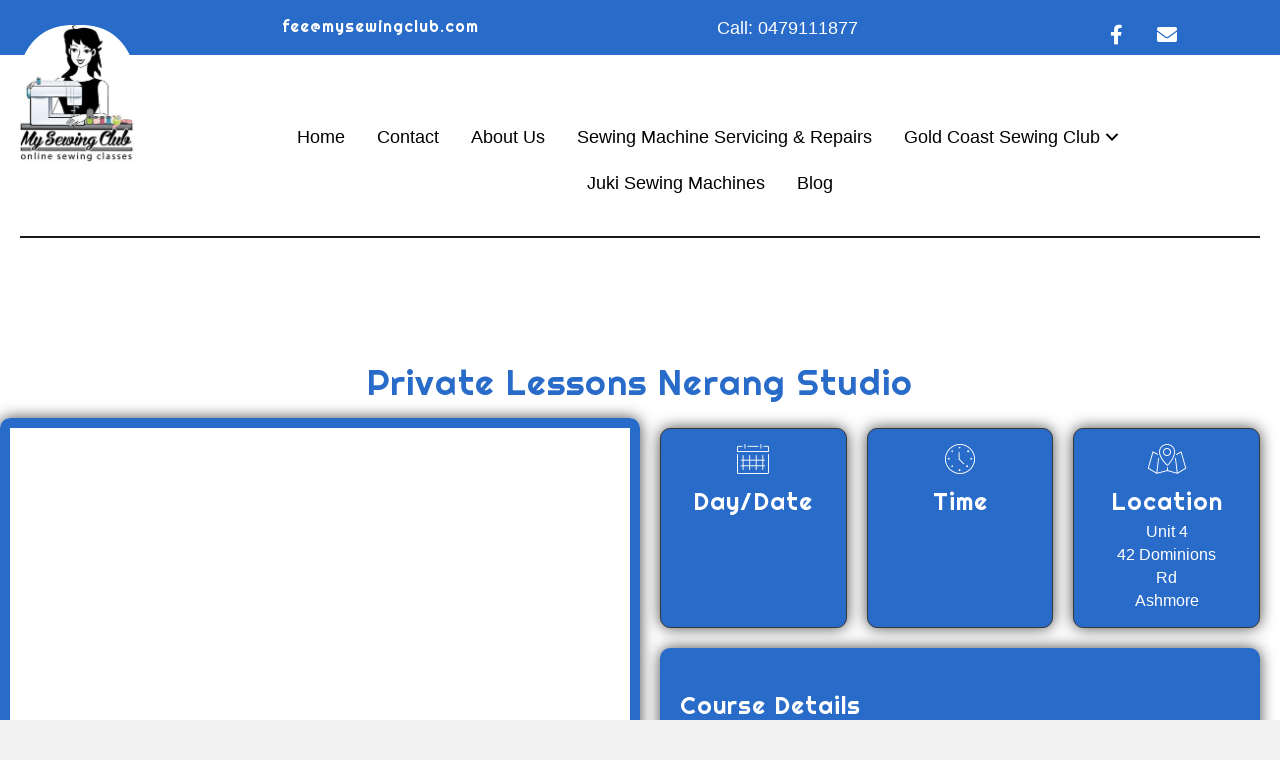

--- FILE ---
content_type: text/html; charset=UTF-8
request_url: https://mysewingclub.com/product/private-lessons-nerang-studio/
body_size: 80492
content:
<!DOCTYPE html>
<html lang="en-US"> <head><meta http-equiv="Content-Type" content="text/html;charset=UTF-8"><script>document.seraph_accel_usbpb=document.createElement;seraph_accel_izrbpb={add:function(b,a=10){void 0===this.a[a]&&(this.a[a]=[]);this.a[a].push(b)},a:{}}</script> <script type="o/js-lzl">
var gform;gform||(document.addEventListener("gform_main_scripts_loaded",function(){gform.scriptsLoaded=!0}),document.addEventListener("gform/theme/scripts_loaded",function(){gform.themeScriptsLoaded=!0}),window.addEventListener("DOMContentLoaded",function(){gform.domLoaded=!0}),gform={domLoaded:!1,scriptsLoaded:!1,themeScriptsLoaded:!1,isFormEditor:()=>"function"==typeof InitializeEditor,callIfLoaded:function(o){return!(!gform.domLoaded||!gform.scriptsLoaded||!gform.themeScriptsLoaded&&!gform.isFormEditor()||(gform.isFormEditor()&&console.warn("The use of gform.initializeOnLoaded() is deprecated in the form editor context and will be removed in Gravity Forms 3.1."),o(),0))},initializeOnLoaded:function(o){gform.callIfLoaded(o)||(document.addEventListener("gform_main_scripts_loaded",()=>{gform.scriptsLoaded=!0,gform.callIfLoaded(o)}),document.addEventListener("gform/theme/scripts_loaded",()=>{gform.themeScriptsLoaded=!0,gform.callIfLoaded(o)}),window.addEventListener("DOMContentLoaded",()=>{gform.domLoaded=!0,gform.callIfLoaded(o)}))},hooks:{action:{},filter:{}},addAction:function(o,r,e,t){gform.addHook("action",o,r,e,t)},addFilter:function(o,r,e,t){gform.addHook("filter",o,r,e,t)},doAction:function(o){gform.doHook("action",o,arguments)},applyFilters:function(o){return gform.doHook("filter",o,arguments)},removeAction:function(o,r){gform.removeHook("action",o,r)},removeFilter:function(o,r,e){gform.removeHook("filter",o,r,e)},addHook:function(o,r,e,t,n){null==gform.hooks[o][r]&&(gform.hooks[o][r]=[]);var d=gform.hooks[o][r];null==n&&(n=r+"_"+d.length),gform.hooks[o][r].push({tag:n,callable:e,priority:t=null==t?10:t})},doHook:function(r,o,e){var t;if(e=Array.prototype.slice.call(e,1),null!=gform.hooks[r][o]&&((o=gform.hooks[r][o]).sort(function(o,r){return o.priority-r.priority}),o.forEach(function(o){"function"!=typeof(t=o.callable)&&(t=window[t]),"action"==r?t.apply(null,e):e[0]=t.apply(null,e)})),"filter"==r)return e[0]},removeHook:function(o,r,t,n){var e;null!=gform.hooks[o][r]&&(e=(e=gform.hooks[o][r]).filter(function(o,r,e){return!!(null!=n&&n!=o.tag||null!=t&&t!=o.priority)}),gform.hooks[o][r]=e)}});
</script> <meta name="viewport" content="width=device-width, initial-scale=1.0"> <meta http-equiv="X-UA-Compatible" content="IE=edge"> <link rel="profile" href="https://gmpg.org/xfn/11"> <meta name="robots" content="index, follow, max-image-preview:large, max-snippet:-1, max-video-preview:-1"> <title>Private Lessons Nerang Studio - My Sewing Club</title> <link rel="canonical" href="https://mysewingclub.com/product/private-lessons-nerang-studio/"> <meta property="og:locale" content="en_US"> <meta property="og:type" content="article"> <meta property="og:title" content="Private Lessons Nerang Studio - My Sewing Club"> <meta property="og:description" content="Whether you are a hobby on your run your own business you can book a lesson with Fee one on one. Dressmaking Overlocker Lessons Pattern Making and altering Home Decor Lycra, swimwear Heirloom Kids Clothes Beginner Patchwork Work on your own projects and have me there to help with great tips and tricks of the…"> <meta property="og:url" content="https://mysewingclub.com/product/private-lessons-nerang-studio/"> <meta property="og:site_name" content="My Sewing Club"> <meta property="article:modified_time" content="2021-02-04T09:35:55+00:00"> <meta property="og:image" content="https://mysewingclub.com/wp-content/uploads/2021/02/MySewingClub2-45-1-e1574058709725.jpg"> <meta property="og:image:width" content="1000"> <meta property="og:image:height" content="667"> <meta property="og:image:type" content="image/jpeg"> <meta name="twitter:card" content="summary_large_image"> <script type="application/ld+json" class="yoast-schema-graph">{"@context":"https://schema.org","@graph":[{"@type":"WebPage","@id":"https://mysewingclub.com/product/private-lessons-nerang-studio/","url":"https://mysewingclub.com/product/private-lessons-nerang-studio/","name":"Private Lessons Nerang Studio - My Sewing Club","isPartOf":{"@id":"https://mysewingclub.com/#website"},"primaryImageOfPage":{"@id":"https://mysewingclub.com/product/private-lessons-nerang-studio/#primaryimage"},"image":{"@id":"https://mysewingclub.com/product/private-lessons-nerang-studio/#primaryimage"},"thumbnailUrl":"https://mysewingclub.com/wp-content/uploads/2021/02/MySewingClub2-45-1-e1574058709725.jpg","datePublished":"2021-02-04T09:35:34+00:00","dateModified":"2021-02-04T09:35:55+00:00","breadcrumb":{"@id":"https://mysewingclub.com/product/private-lessons-nerang-studio/#breadcrumb"},"inLanguage":"en-US","potentialAction":[{"@type":"ReadAction","target":["https://mysewingclub.com/product/private-lessons-nerang-studio/"]}]},{"@type":"ImageObject","inLanguage":"en-US","@id":"https://mysewingclub.com/product/private-lessons-nerang-studio/#primaryimage","url":"https://mysewingclub.com/wp-content/uploads/2021/02/MySewingClub2-45-1-e1574058709725.jpg","contentUrl":"https://mysewingclub.com/wp-content/uploads/2021/02/MySewingClub2-45-1-e1574058709725.jpg","width":1000,"height":667},{"@type":"BreadcrumbList","@id":"https://mysewingclub.com/product/private-lessons-nerang-studio/#breadcrumb","itemListElement":[{"@type":"ListItem","position":1,"name":"Shop","item":"https://mysewingclub.com/shop/"},{"@type":"ListItem","position":2,"name":"Private Lessons Nerang Studio"}]},{"@type":"WebSite","@id":"https://mysewingclub.com/#website","url":"https://mysewingclub.com/","name":"My Sewing Club","description":"Adult &amp; Kids Sewing Classes","potentialAction":[{"@type":"SearchAction","target":{"@type":"EntryPoint","urlTemplate":"https://mysewingclub.com/?s={search_term_string}"},"query-input":{"@type":"PropertyValueSpecification","valueRequired":true,"valueName":"search_term_string"}}],"inLanguage":"en-US"}]}</script> <link rel="dns-prefetch" href="//fonts.googleapis.com"> <link href="https://fonts.gstatic.com" crossorigin rel="preconnect"> <link rel="alternate" type="application/rss+xml" title="My Sewing Club » Feed" href="https://mysewingclub.com/feed/"> <link rel="alternate" type="application/rss+xml" title="My Sewing Club » Comments Feed" href="https://mysewingclub.com/comments/feed/"> <link rel="alternate" type="application/rss+xml" title="My Sewing Club » Private Lessons Nerang Studio Comments Feed" href="https://mysewingclub.com/product/private-lessons-nerang-studio/feed/"> <link rel="alternate" title="oEmbed (JSON)" type="application/json+oembed" href="https://mysewingclub.com/wp-json/oembed/1.0/embed?url=https%3A%2F%2Fmysewingclub.com%2Fproduct%2Fprivate-lessons-nerang-studio%2F"> <link rel="alternate" title="oEmbed (XML)" type="text/xml+oembed" href="https://mysewingclub.com/wp-json/oembed/1.0/embed?url=https%3A%2F%2Fmysewingclub.com%2Fproduct%2Fprivate-lessons-nerang-studio%2F&amp;format=xml">                             <script src="https://mysewingclub.com/wp-includes/js/jquery/jquery.min.js?ver=3.7.1" id="jquery-core-js" type="o/js-lzl"></script> <script src="https://mysewingclub.com/wp-includes/js/jquery/jquery-migrate.min.js?ver=3.4.1" id="jquery-migrate-js" type="o/js-lzl"></script> <script src="https://mysewingclub.com/wp-content/plugins/woocommerce/assets/js/jquery-blockui/jquery.blockUI.min.js?ver=2.7.0-wc.10.3.7" id="wc-jquery-blockui-js" defer data-wp-strategy="defer" type="o/js-lzl"></script> <script id="wc-add-to-cart-js-extra" type="o/js-lzl">
var wc_add_to_cart_params = {"ajax_url":"/wp-admin/admin-ajax.php","wc_ajax_url":"/?wc-ajax=%%endpoint%%","i18n_view_cart":"View cart","cart_url":"https://mysewingclub.com/cart/","is_cart":"","cart_redirect_after_add":"yes"};
//# sourceURL=wc-add-to-cart-js-extra
</script> <script src="https://mysewingclub.com/wp-content/plugins/woocommerce/assets/js/frontend/add-to-cart.min.js?ver=10.3.7" id="wc-add-to-cart-js" defer data-wp-strategy="defer" type="o/js-lzl"></script> <script src="https://mysewingclub.com/wp-content/plugins/woocommerce/assets/js/zoom/jquery.zoom.min.js?ver=1.7.21-wc.10.3.7" id="wc-zoom-js" defer data-wp-strategy="defer" type="o/js-lzl"></script> <script src="https://mysewingclub.com/wp-content/plugins/woocommerce/assets/js/flexslider/jquery.flexslider.min.js?ver=2.7.2-wc.10.3.7" id="wc-flexslider-js" defer data-wp-strategy="defer" type="o/js-lzl"></script> <script src="https://mysewingclub.com/wp-content/plugins/woocommerce/assets/js/photoswipe/photoswipe.min.js?ver=4.1.1-wc.10.3.7" id="wc-photoswipe-js" defer data-wp-strategy="defer" type="o/js-lzl"></script> <script src="https://mysewingclub.com/wp-content/plugins/woocommerce/assets/js/photoswipe/photoswipe-ui-default.min.js?ver=4.1.1-wc.10.3.7" id="wc-photoswipe-ui-default-js" defer data-wp-strategy="defer" type="o/js-lzl"></script> <script id="wc-single-product-js-extra" type="o/js-lzl">
var wc_single_product_params = {"i18n_required_rating_text":"Please select a rating","i18n_rating_options":["1 of 5 stars","2 of 5 stars","3 of 5 stars","4 of 5 stars","5 of 5 stars"],"i18n_product_gallery_trigger_text":"View full-screen image gallery","review_rating_required":"yes","flexslider":{"rtl":false,"animation":"slide","smoothHeight":true,"directionNav":false,"controlNav":"thumbnails","slideshow":false,"animationSpeed":500,"animationLoop":false,"allowOneSlide":false},"zoom_enabled":"1","zoom_options":[],"photoswipe_enabled":"1","photoswipe_options":{"shareEl":false,"closeOnScroll":false,"history":false,"hideAnimationDuration":0,"showAnimationDuration":0},"flexslider_enabled":"1"};
//# sourceURL=wc-single-product-js-extra
</script> <script src="https://mysewingclub.com/wp-content/plugins/woocommerce/assets/js/frontend/single-product.min.js?ver=10.3.7" id="wc-single-product-js" defer data-wp-strategy="defer" type="o/js-lzl"></script> <script src="https://mysewingclub.com/wp-content/plugins/woocommerce/assets/js/js-cookie/js.cookie.min.js?ver=2.1.4-wc.10.3.7" id="wc-js-cookie-js" defer data-wp-strategy="defer" type="o/js-lzl"></script> <script id="woocommerce-js-extra" type="o/js-lzl">
var woocommerce_params = {"ajax_url":"/wp-admin/admin-ajax.php","wc_ajax_url":"/?wc-ajax=%%endpoint%%","i18n_password_show":"Show password","i18n_password_hide":"Hide password"};
//# sourceURL=woocommerce-js-extra
</script> <script src="https://mysewingclub.com/wp-content/plugins/woocommerce/assets/js/frontend/woocommerce.min.js?ver=10.3.7" id="woocommerce-js" defer data-wp-strategy="defer" type="o/js-lzl"></script> <link rel="https://api.w.org/" href="https://mysewingclub.com/wp-json/"><link rel="alternate" title="JSON" type="application/json" href="https://mysewingclub.com/wp-json/wp/v2/product/204"><link rel="EditURI" type="application/rsd+xml" title="RSD" href="https://mysewingclub.com/xmlrpc.php?rsd"> <meta name="generator" content="WordPress 6.9"> <meta name="generator" content="WooCommerce 10.3.7"> <link rel="shortlink" href="https://mysewingclub.com/?p=204"> <script type="o/js-lzl">
			var bb_powerpack = {
				version: '2.40.10',
				getAjaxUrl: function() { return atob( 'aHR0cHM6Ly9teXNld2luZ2NsdWIuY29tL3dwLWFkbWluL2FkbWluLWFqYXgucGhw' ); },
				callback: function() {},
				mapMarkerData: {},
				post_id: '204',
				search_term: '',
				current_page: 'https://mysewingclub.com/product/private-lessons-nerang-studio/',
				conditionals: {
					is_front_page: false,
					is_home: false,
					is_archive: false,
					current_post_type: '',
					is_tax: false,
										is_author: false,
					current_author: false,
					is_search: false,
									}
			};
		</script> <script type="o/js-lzl">
						var woopack_config = {"ajaxurl":"https:\/\/mysewingclub.com\/wp-admin\/admin-ajax.php","page":0,"current_page":"https:\/\/mysewingclub.com\/product\/private-lessons-nerang-studio\/","woo_url":"https:\/\/mysewingclub.com\/wp-content\/plugins\/woocommerce\/","conditionals":{"is_archive":false,"is_tax":false,"is_author":false,"is_search":false}};
		</script> <noscript><style>.woocommerce-product-gallery{opacity:1!important}</style></noscript> <link rel="icon" href="https://mysewingclub.com/wp-content/uploads/2025/03/cropped-android-chrome-512x512-1-32x32.png" sizes="32x32"> <link rel="icon" href="https://mysewingclub.com/wp-content/uploads/2025/03/cropped-android-chrome-512x512-1-192x192.png" sizes="192x192"> <link rel="apple-touch-icon" href="https://mysewingclub.com/wp-content/uploads/2025/03/cropped-android-chrome-512x512-1-180x180.png"> <meta name="msapplication-TileImage" content="https://mysewingclub.com/wp-content/uploads/2025/03/cropped-android-chrome-512x512-1-270x270.png">  <meta name="google-site-verification" content="cHem6jP94IaKn7eclSud7FhMdnCj6HPGzBpIQ1DuMIU">     <noscript><style>.lzl{display:none!important;}</style></noscript><style>img.lzl,img.lzl-ing{opacity:0.01;}img.lzl-ed{transition:opacity .25s ease-in-out;}</style><style id="wp-img-auto-sizes-contain-inline-css">img:is([sizes=auto i],[sizes^="auto," i]){contain-intrinsic-size:3000px 1500px}</style><style id="wp-block-library-inline-css">:root{--wp-block-synced-color:#7a00df;--wp-block-synced-color--rgb:122,0,223;--wp-bound-block-color:var(--wp-block-synced-color);--wp-editor-canvas-background:#ddd;--wp-admin-theme-color:#007cba;--wp-admin-theme-color--rgb:0,124,186;--wp-admin-theme-color-darker-10:#006ba1;--wp-admin-theme-color-darker-10--rgb:0,107,160.5;--wp-admin-theme-color-darker-20:#005a87;--wp-admin-theme-color-darker-20--rgb:0,90,135;--wp-admin-border-width-focus:2px}@media (min-resolution:192dpi){:root{--wp-admin-border-width-focus:1.5px}}:root{--wp--preset--font-size--normal:16px;--wp--preset--font-size--huge:42px}#end-resizable-editor-section{display:none}.screen-reader-text{border:0;clip-path:inset(50%);height:1px;margin:-1px;overflow:hidden;padding:0;position:absolute;width:1px;word-wrap:normal!important}.screen-reader-text:focus{background-color:#ddd;clip-path:none;color:#444;display:block;font-size:1em;height:auto;left:5px;line-height:normal;padding:15px 23px 14px;text-decoration:none;top:5px;width:auto;z-index:100000}html :where([style*=border-top-color]){border-top-style:solid}html :where([style*=border-right-color]){border-right-style:solid}html :where([style*=border-bottom-color]){border-bottom-style:solid}html :where([style*=border-left-color]){border-left-style:solid}html :where([style*=border-width]){border-style:solid}html :where([style*=border-top-width]){border-top-style:solid}html :where([style*=border-right-width]){border-right-style:solid}html :where([style*=border-bottom-width]){border-bottom-style:solid}html :where([style*=border-left-width]){border-left-style:solid}html :where(img[class*=wp-image-]){height:auto;max-width:100%}</style><link id="wp-block-library-inline-css-nonCrit" rel="stylesheet/lzl-nc" href="/wp-content/cache/seraphinite-accelerator/s/m/d/css/f6c5f8b390919a0310609a59a22954ac.73e.css"><noscript lzl=""><link rel="stylesheet" href="/wp-content/cache/seraphinite-accelerator/s/m/d/css/f6c5f8b390919a0310609a59a22954ac.73e.css"></noscript><style id="global-styles-inline-css">:root{--wp--preset--aspect-ratio--square:1;--wp--preset--aspect-ratio--4-3:4/3;--wp--preset--aspect-ratio--3-4:3/4;--wp--preset--aspect-ratio--3-2:3/2;--wp--preset--aspect-ratio--2-3:2/3;--wp--preset--aspect-ratio--16-9:16/9;--wp--preset--aspect-ratio--9-16:9/16;--wp--preset--color--black:#000;--wp--preset--color--cyan-bluish-gray:#abb8c3;--wp--preset--color--white:#fff;--wp--preset--color--pale-pink:#f78da7;--wp--preset--color--vivid-red:#cf2e2e;--wp--preset--color--luminous-vivid-orange:#ff6900;--wp--preset--color--luminous-vivid-amber:#fcb900;--wp--preset--color--light-green-cyan:#7bdcb5;--wp--preset--color--vivid-green-cyan:#00d084;--wp--preset--color--pale-cyan-blue:#8ed1fc;--wp--preset--color--vivid-cyan-blue:#0693e3;--wp--preset--color--vivid-purple:#9b51e0;--wp--preset--color--fl-heading-text:#333;--wp--preset--color--fl-body-bg:#f2f2f2;--wp--preset--color--fl-body-text:#383838;--wp--preset--color--fl-accent:#2b7bb9;--wp--preset--color--fl-accent-hover:#2b7bb9;--wp--preset--color--fl-topbar-bg:#fff;--wp--preset--color--fl-topbar-text:#000;--wp--preset--color--fl-topbar-link:#428bca;--wp--preset--color--fl-topbar-hover:#428bca;--wp--preset--color--fl-header-bg:#fff;--wp--preset--color--fl-header-text:#000;--wp--preset--color--fl-header-link:#428bca;--wp--preset--color--fl-header-hover:#428bca;--wp--preset--color--fl-nav-bg:#fff;--wp--preset--color--fl-nav-link:#428bca;--wp--preset--color--fl-nav-hover:#428bca;--wp--preset--color--fl-content-bg:#fff;--wp--preset--color--fl-footer-widgets-bg:#fff;--wp--preset--color--fl-footer-widgets-text:#000;--wp--preset--color--fl-footer-widgets-link:#428bca;--wp--preset--color--fl-footer-widgets-hover:#428bca;--wp--preset--color--fl-footer-bg:#fff;--wp--preset--color--fl-footer-text:#000;--wp--preset--color--fl-footer-link:#428bca;--wp--preset--color--fl-footer-hover:#428bca;--wp--preset--gradient--vivid-cyan-blue-to-vivid-purple:linear-gradient(135deg,#0693e3 0%,#9b51e0 100%);--wp--preset--gradient--light-green-cyan-to-vivid-green-cyan:linear-gradient(135deg,#7adcb4 0%,#00d082 100%);--wp--preset--gradient--luminous-vivid-amber-to-luminous-vivid-orange:linear-gradient(135deg,#fcb900 0%,#ff6900 100%);--wp--preset--gradient--luminous-vivid-orange-to-vivid-red:linear-gradient(135deg,#ff6900 0%,#cf2e2e 100%);--wp--preset--gradient--very-light-gray-to-cyan-bluish-gray:linear-gradient(135deg,#eee 0%,#a9b8c3 100%);--wp--preset--gradient--cool-to-warm-spectrum:linear-gradient(135deg,#4aeadc 0%,#9778d1 20%,#cf2aba 40%,#ee2c82 60%,#fb6962 80%,#fef84c 100%);--wp--preset--gradient--blush-light-purple:linear-gradient(135deg,#ffceec 0%,#9896f0 100%);--wp--preset--gradient--blush-bordeaux:linear-gradient(135deg,#fecda5 0%,#fe2d2d 50%,#6b003e 100%);--wp--preset--gradient--luminous-dusk:linear-gradient(135deg,#ffcb70 0%,#c751c0 50%,#4158d0 100%);--wp--preset--gradient--pale-ocean:linear-gradient(135deg,#fff5cb 0%,#b6e3d4 50%,#33a7b5 100%);--wp--preset--gradient--electric-grass:linear-gradient(135deg,#caf880 0%,#71ce7e 100%);--wp--preset--gradient--midnight:linear-gradient(135deg,#020381 0%,#2874fc 100%);--wp--preset--font-size--small:13px;--wp--preset--font-size--medium:20px;--wp--preset--font-size--large:36px;--wp--preset--font-size--x-large:42px;--wp--preset--spacing--20:.44rem;--wp--preset--spacing--30:.67rem;--wp--preset--spacing--40:1rem;--wp--preset--spacing--50:1.5rem;--wp--preset--spacing--60:2.25rem;--wp--preset--spacing--70:3.38rem;--wp--preset--spacing--80:5.06rem;--wp--preset--shadow--natural:6px 6px 9px rgba(0,0,0,.2);--wp--preset--shadow--deep:12px 12px 50px rgba(0,0,0,.4);--wp--preset--shadow--sharp:6px 6px 0px rgba(0,0,0,.2);--wp--preset--shadow--outlined:6px 6px 0px -3px #fff,6px 6px #000;--wp--preset--shadow--crisp:6px 6px 0px #000}</style><link id="global-styles-inline-css-nonCrit" rel="stylesheet/lzl-nc" href="/wp-content/cache/seraphinite-accelerator/s/m/d/css/d4834c20e59add359487bef239b73c43.15fa.css"><noscript lzl=""><link rel="stylesheet" href="/wp-content/cache/seraphinite-accelerator/s/m/d/css/d4834c20e59add359487bef239b73c43.15fa.css"></noscript><style id="classic-theme-styles-inline-css"></style><link id="classic-theme-styles-inline-css-nonCrit" rel="stylesheet/lzl-nc" href="/wp-content/cache/seraphinite-accelerator/s/m/d/css/20b431ab6ecd62bdb35135b32eb9456a.100.css"><noscript lzl=""><link rel="stylesheet" href="/wp-content/cache/seraphinite-accelerator/s/m/d/css/20b431ab6ecd62bdb35135b32eb9456a.100.css"></noscript><style id="photoswipe-css-crit" media="all">button.pswp__button{box-shadow:none!important;background-image:url("[data-uri]")!important}button.pswp__button,button.pswp__button--arrow--left::before,button.pswp__button--arrow--right::before,button.pswp__button:hover{background-color:transparent!important}button.pswp__button--arrow--left,button.pswp__button--arrow--left:hover,button.pswp__button--arrow--right,button.pswp__button--arrow--right:hover{background-image:none!important}button.pswp__button--close:hover{background-position:0 -44px}button.pswp__button--zoom:hover{background-position:-88px 0}.pswp{display:none;position:absolute;width:100%;height:100%;left:0;top:0;overflow:hidden;-ms-touch-action:none;touch-action:none;z-index:1500;-webkit-text-size-adjust:100%;-webkit-backface-visibility:hidden;outline:0}.pswp *{-webkit-box-sizing:border-box;box-sizing:border-box}.pswp img{max-width:none}.pswp__bg{position:absolute;left:0;top:0;width:100%;height:100%;background:#000;opacity:0;-webkit-transform:translateZ(0);transform:translateZ(0);-webkit-backface-visibility:hidden;will-change:opacity}.pswp__scroll-wrap{position:absolute;left:0;top:0;width:100%;height:100%;overflow:hidden}.pswp__container,.pswp__zoom-wrap{-ms-touch-action:none;touch-action:none;position:absolute;left:0;right:0;top:0;bottom:0}.pswp__container,.pswp__img{-webkit-user-select:none;-moz-user-select:none;-ms-user-select:none;user-select:none;-webkit-tap-highlight-color:transparent;-webkit-touch-callout:none}.pswp__bg{will-change:opacity;-webkit-transition:opacity 333ms cubic-bezier(.4,0,.22,1);transition:opacity 333ms cubic-bezier(.4,0,.22,1)}.pswp__container,.pswp__zoom-wrap{-webkit-backface-visibility:hidden}.pswp__item{position:absolute;left:0;right:0;top:0;bottom:0;overflow:hidden}</style><link rel="stylesheet/lzl-nc" id="photoswipe-css" href="https://mysewingclub.com/wp-content/cache/seraphinite-accelerator/s/m/d/css/4047e108aa2674280272005a65e76844.5b4.css" media="all"><noscript lzl=""><link rel="stylesheet" href="https://mysewingclub.com/wp-content/cache/seraphinite-accelerator/s/m/d/css/4047e108aa2674280272005a65e76844.5b4.css" media="all"></noscript><style id="photoswipe-default-skin-css-crit" media="all">.pswp__button{width:44px;height:44px;position:relative;background:0 0;cursor:pointer;overflow:visible;-webkit-appearance:none;display:block;border:0;padding:0;margin:0;float:left;opacity:.75;-webkit-transition:opacity .2s;transition:opacity .2s;-webkit-box-shadow:none;box-shadow:none}.pswp__button:focus,.pswp__button:hover{opacity:1}.pswp__button:active{outline:0;opacity:.9}.pswp__button::-moz-focus-inner{padding:0;border:0}.pswp__button,.pswp__button--arrow--left:before,.pswp__button--arrow--right:before{background:url("[data-uri]") 0 0 no-repeat;background-size:264px 88px;width:44px;height:44px}.pswp__button--close{background-position:0 -44px}.pswp__button--share{background-position:-44px -44px}.pswp__button--fs{display:none}.pswp__button--zoom{display:none;background-position:-88px 0}.pswp__button--arrow--left,.pswp__button--arrow--right{background:0 0;top:50%;margin-top:-50px;width:70px;height:100px;position:absolute}.pswp__button--arrow--left{left:0}.pswp__button--arrow--right{right:0}.pswp__button--arrow--left:before,.pswp__button--arrow--right:before{content:"";top:35px;background-color:rgba(0,0,0,.3);height:30px;width:32px;position:absolute}.pswp__button--arrow--left:before{left:6px;background-position:-138px -44px}.pswp__button--arrow--right:before{right:6px;background-position:-94px -44px}.pswp__counter,.pswp__share-modal{-webkit-user-select:none;-moz-user-select:none;-ms-user-select:none;user-select:none}.pswp__share-modal{display:block;background:rgba(0,0,0,.5);width:100%;height:100%;top:0;left:0;padding:10px;position:absolute;z-index:1600;opacity:0;-webkit-transition:opacity .25s ease-out;transition:opacity .25s ease-out;-webkit-backface-visibility:hidden;will-change:opacity}.pswp__share-modal--hidden{display:none}.pswp__share-tooltip{z-index:1620;position:absolute;background:#fff;top:56px;border-radius:2px;display:block;width:auto;right:44px;-webkit-box-shadow:0 2px 5px rgba(0,0,0,.25);box-shadow:0 2px 5px rgba(0,0,0,.25);-webkit-transform:translateY(6px);-ms-transform:translateY(6px);transform:translateY(6px);-webkit-transition:-webkit-transform .25s;transition:transform .25s;-webkit-backface-visibility:hidden;will-change:transform}.pswp__share-tooltip a{display:block;padding:8px 12px;color:#000;text-decoration:none;font-size:14px;line-height:18px}.pswp__share-tooltip a:hover{text-decoration:none;color:#000}.pswp__share-tooltip a:first-child{border-radius:2px 2px 0 0}.pswp__share-tooltip a:last-child{border-radius:0 0 2px 2px}.pswp__counter{position:relative;left:0;top:0;height:44px;font-size:13px;line-height:44px;color:#fff;opacity:.75;padding:0 10px;margin-inline-end:auto}.pswp__caption{position:absolute;left:0;bottom:0;width:100%;min-height:44px}.pswp__caption__center{text-align:left;max-width:420px;margin:0 auto;font-size:13px;padding:10px;line-height:20px;color:#ccc}.pswp__preloader{width:44px;height:44px;position:absolute;top:0;left:50%;margin-left:-22px;opacity:0;-webkit-transition:opacity .25s ease-out;transition:opacity .25s ease-out;will-change:opacity;direction:ltr}.pswp__preloader__icn{width:20px;height:20px;margin:12px}@media screen and (max-width:1024px){.pswp__preloader{position:relative;left:auto;top:auto;margin:0;float:right}}@-webkit-keyframes clockwise{0%{-webkit-transform:rotate(0);transform:rotate(0)}100%{-webkit-transform:rotate(360deg);transform:rotate(360deg)}}@keyframes clockwise{0%{-webkit-transform:rotate(0);transform:rotate(0)}100%{-webkit-transform:rotate(360deg);transform:rotate(360deg)}}@-webkit-keyframes donut-rotate{0%{-webkit-transform:rotate(0);transform:rotate(0)}50%{-webkit-transform:rotate(-140deg);transform:rotate(-140deg)}100%{-webkit-transform:rotate(0);transform:rotate(0)}}@keyframes donut-rotate{0%{-webkit-transform:rotate(0);transform:rotate(0)}50%{-webkit-transform:rotate(-140deg);transform:rotate(-140deg)}100%{-webkit-transform:rotate(0);transform:rotate(0)}}.pswp__ui{-webkit-font-smoothing:auto;visibility:visible;opacity:1;z-index:1550}.pswp__top-bar{position:absolute;left:0;top:0;height:44px;width:100%;display:flex;justify-content:flex-end}.pswp--has_mouse .pswp__button--arrow--left,.pswp--has_mouse .pswp__button--arrow--right,.pswp__caption,.pswp__top-bar{-webkit-backface-visibility:hidden;will-change:opacity;-webkit-transition:opacity 333ms cubic-bezier(.4,0,.22,1);transition:opacity 333ms cubic-bezier(.4,0,.22,1)}.pswp__caption,.pswp__top-bar{background-color:rgba(0,0,0,.5)}.pswp__ui--hidden .pswp__button--arrow--left,.pswp__ui--hidden .pswp__button--arrow--right,.pswp__ui--hidden .pswp__caption,.pswp__ui--hidden .pswp__top-bar{opacity:.001}</style><link rel="stylesheet/lzl-nc" id="photoswipe-default-skin-css" href="https://mysewingclub.com/wp-content/cache/seraphinite-accelerator/s/m/d/css/23effa3ff6f3b4b6a9e00cdb32d5ecfb.1473.css" media="all"><noscript lzl=""><link rel="stylesheet" href="https://mysewingclub.com/wp-content/cache/seraphinite-accelerator/s/m/d/css/23effa3ff6f3b4b6a9e00cdb32d5ecfb.1473.css" media="all"></noscript><style id="woocommerce-layout-css-crit" media="all">:root{--woocommerce:#720eec;--wc-green:#7ad03a;--wc-red:#a00;--wc-orange:#ffba00;--wc-blue:#2ea2cc;--wc-primary:#720eec;--wc-primary-text:#fcfbfe;--wc-secondary:#e9e6ed;--wc-secondary-text:#515151;--wc-highlight:#958e09;--wc-highligh-text:white;--wc-content-bg:#fff;--wc-subtext:#767676;--wc-form-border-color:rgba(32,7,7,.8);--wc-form-border-radius:4px;--wc-form-border-width:1px}.woocommerce img,.woocommerce-page img{height:auto;max-width:100%}.woocommerce #payment #place_order,.woocommerce-page #payment #place_order{float:right}</style><link rel="stylesheet/lzl-nc" id="woocommerce-layout-css" href="https://mysewingclub.com/wp-content/cache/seraphinite-accelerator/s/m/d/css/a43431cc83aa204b33642b00b1cea4c1.4af5.css" media="all"><noscript lzl=""><link rel="stylesheet" href="https://mysewingclub.com/wp-content/cache/seraphinite-accelerator/s/m/d/css/a43431cc83aa204b33642b00b1cea4c1.4af5.css" media="all"></noscript><style id="woocommerce-smallscreen-css-crit" media="only screen and (max-width: 767px)">:root{--woocommerce:#720eec;--wc-green:#7ad03a;--wc-red:#a00;--wc-orange:#ffba00;--wc-blue:#2ea2cc;--wc-primary:#720eec;--wc-primary-text:#fcfbfe;--wc-secondary:#e9e6ed;--wc-secondary-text:#515151;--wc-highlight:#958e09;--wc-highligh-text:white;--wc-content-bg:#fff;--wc-subtext:#767676;--wc-form-border-color:rgba(32,7,7,.8);--wc-form-border-radius:4px;--wc-form-border-width:1px}.woocommerce #payment #place_order,.woocommerce-page #payment #place_order{float:none;width:100%;box-sizing:border-box;margin-bottom:1em}</style><link rel="stylesheet/lzl-nc" id="woocommerce-smallscreen-css" href="https://mysewingclub.com/wp-content/cache/seraphinite-accelerator/s/m/d/css/e9ec3d8c06f794d142754b44c6d2317c.1b5d.css" media="only screen and (max-width: 767px)"><noscript lzl=""><link rel="stylesheet" href="https://mysewingclub.com/wp-content/cache/seraphinite-accelerator/s/m/d/css/e9ec3d8c06f794d142754b44c6d2317c.1b5d.css" media="only screen and (max-width: 767px)"></noscript><style id="woocommerce-general-css-crit" media="all">@charset "UTF-8";:root{--woocommerce:#720eec;--wc-green:#7ad03a;--wc-red:#a00;--wc-orange:#ffba00;--wc-blue:#2ea2cc;--wc-primary:#720eec;--wc-primary-text:#fcfbfe;--wc-secondary:#e9e6ed;--wc-secondary-text:#515151;--wc-highlight:#958e09;--wc-highligh-text:white;--wc-content-bg:#fff;--wc-subtext:#767676;--wc-form-border-color:rgba(32,7,7,.8);--wc-form-border-radius:4px;--wc-form-border-width:1px}@keyframes spin{100%{transform:rotate(360deg)}}@font-face{font-family:star;src:url("/wp-content/plugins/woocommerce/assets/css/../fonts/WooCommerce.woff2") format("woff2"),url("/wp-content/plugins/woocommerce/assets/css/../fonts/WooCommerce.woff") format("woff"),url("/wp-content/plugins/woocommerce/assets/css/../fonts/WooCommerce.ttf") format("truetype");font-weight:400;font-style:normal;font-display:swap}@font-face{font-family:WooCommerce;src:url("/wp-content/plugins/woocommerce/assets/css/../fonts/WooCommerce.woff2") format("woff2"),url("/wp-content/plugins/woocommerce/assets/css/../fonts/WooCommerce.woff") format("woff"),url("/wp-content/plugins/woocommerce/assets/css/../fonts/WooCommerce.ttf") format("truetype");font-weight:400;font-style:normal;font-display:swap}.screen-reader-text{clip:rect(1px,1px,1px,1px);height:1px;overflow:hidden;position:absolute!important;width:1px;word-wrap:normal!important}.woocommerce .quantity .qty{width:3.631em;text-align:center}.woocommerce div.product{margin-bottom:0;position:relative}.woocommerce div.product p.stock{font-size:.92em}.woocommerce div.product form.cart{margin-bottom:2em}.woocommerce div.product form.cart::after,.woocommerce div.product form.cart::before{content:" ";display:table}.woocommerce div.product form.cart::after{clear:both}.woocommerce div.product form.cart div.quantity{float:left;margin:0 4px 0 0}.woocommerce div.product form.cart table{border-width:0 0 1px}.woocommerce div.product form.cart table td{padding-left:0}.woocommerce div.product form.cart .variations{margin-bottom:1em;border:0;width:100%}.woocommerce div.product form.cart .variations td,.woocommerce div.product form.cart .variations th{border:0;line-height:2em;vertical-align:top}.woocommerce div.product form.cart .variations label{font-weight:700;text-align:left}.woocommerce div.product form.cart .variations select{max-width:100%;min-width:75%;display:inline-block;margin-right:1em;appearance:none;-webkit-appearance:none;-moz-appearance:none;padding-right:3em;background:url("[data-uri]") no-repeat;background-size:16px;-webkit-background-size:16px;background-position:calc(100% - 12px) 50%;-webkit-background-position:calc(100% - 12px) 50%}.woocommerce div.product form.cart .reset_variations{visibility:hidden;font-size:.83em}.woocommerce div.product form.cart .button{vertical-align:middle;float:left}.woocommerce .cart .button,.woocommerce .cart input.button{float:none}.woocommerce #reviews h3{margin:0}.woocommerce #reviews #respond{margin:0;border:0;padding:0}.woocommerce #reviews #comment{height:75px}.woocommerce #reviews #comments h2{clear:none}.woocommerce #review_form #respond{position:static;margin:0;width:auto;padding:0;background:transparent none;border:0}.woocommerce #review_form #respond::after,.woocommerce #review_form #respond::before{content:" ";display:table}.woocommerce #review_form #respond::after{clear:both}.woocommerce #review_form #respond p{margin:0 0 10px}.woocommerce #review_form #respond textarea{box-sizing:border-box;width:100%}.woocommerce ul#shipping_method{list-style:none outside;margin:0;padding:0}.woocommerce ul#shipping_method li{margin:0 0 .5em;line-height:1.5em;list-style:none outside}.woocommerce ul#shipping_method li input{margin:3px .4375em 0 0;vertical-align:top}.woocommerce ul#shipping_method li label{display:inline}.woocommerce:where(body:not(.woocommerce-block-theme-has-button-styles)) #respond input#submit,.woocommerce:where(body:not(.woocommerce-block-theme-has-button-styles)) a.button,.woocommerce:where(body:not(.woocommerce-block-theme-has-button-styles)) button.button,.woocommerce:where(body:not(.woocommerce-block-theme-has-button-styles)) input.button,:where(body:not(.woocommerce-block-theme-has-button-styles)):where(:not(.edit-post-visual-editor)) .woocommerce #respond input#submit,:where(body:not(.woocommerce-block-theme-has-button-styles)):where(:not(.edit-post-visual-editor)) .woocommerce a.button,:where(body:not(.woocommerce-block-theme-has-button-styles)):where(:not(.edit-post-visual-editor)) .woocommerce button.button,:where(body:not(.woocommerce-block-theme-has-button-styles)):where(:not(.edit-post-visual-editor)) .woocommerce input.button{font-size:100%;margin:0;line-height:1;cursor:pointer;position:relative;text-decoration:none;overflow:visible;padding:.618em 1em;font-weight:700;border-radius:3px;left:auto;color:#515151;background-color:#e9e6ed;border:0;display:inline-block;background-image:none;box-shadow:none;text-shadow:none}.woocommerce:where(body:not(.woocommerce-block-theme-has-button-styles)) #respond input#submit:hover,.woocommerce:where(body:not(.woocommerce-block-theme-has-button-styles)) a.button:hover,.woocommerce:where(body:not(.woocommerce-block-theme-has-button-styles)) button.button:hover,.woocommerce:where(body:not(.woocommerce-block-theme-has-button-styles)) input.button:hover,:where(body:not(.woocommerce-block-theme-has-button-styles)):where(:not(.edit-post-visual-editor)) .woocommerce #respond input#submit:hover,:where(body:not(.woocommerce-block-theme-has-button-styles)):where(:not(.edit-post-visual-editor)) .woocommerce a.button:hover,:where(body:not(.woocommerce-block-theme-has-button-styles)):where(:not(.edit-post-visual-editor)) .woocommerce button.button:hover,:where(body:not(.woocommerce-block-theme-has-button-styles)):where(:not(.edit-post-visual-editor)) .woocommerce input.button:hover{background-color:#dcd7e2;text-decoration:none;background-image:none;color:#515151}.woocommerce:where(body:not(.woocommerce-block-theme-has-button-styles)) #respond input#submit.alt,.woocommerce:where(body:not(.woocommerce-block-theme-has-button-styles)) a.button.alt,.woocommerce:where(body:not(.woocommerce-block-theme-has-button-styles)) button.button.alt,.woocommerce:where(body:not(.woocommerce-block-theme-has-button-styles)) input.button.alt,:where(body:not(.woocommerce-block-theme-has-button-styles)):where(:not(.edit-post-visual-editor)) .woocommerce #respond input#submit.alt,:where(body:not(.woocommerce-block-theme-has-button-styles)):where(:not(.edit-post-visual-editor)) .woocommerce a.button.alt,:where(body:not(.woocommerce-block-theme-has-button-styles)):where(:not(.edit-post-visual-editor)) .woocommerce button.button.alt,:where(body:not(.woocommerce-block-theme-has-button-styles)):where(:not(.edit-post-visual-editor)) .woocommerce input.button.alt{background-color:#7f54b3;color:#fff;-webkit-font-smoothing:antialiased}.woocommerce:where(body:not(.woocommerce-block-theme-has-button-styles)) #respond input#submit.alt:hover,.woocommerce:where(body:not(.woocommerce-block-theme-has-button-styles)) a.button.alt:hover,.woocommerce:where(body:not(.woocommerce-block-theme-has-button-styles)) button.button.alt:hover,.woocommerce:where(body:not(.woocommerce-block-theme-has-button-styles)) input.button.alt:hover,:where(body:not(.woocommerce-block-theme-has-button-styles)):where(:not(.edit-post-visual-editor)) .woocommerce #respond input#submit.alt:hover,:where(body:not(.woocommerce-block-theme-has-button-styles)):where(:not(.edit-post-visual-editor)) .woocommerce a.button.alt:hover,:where(body:not(.woocommerce-block-theme-has-button-styles)):where(:not(.edit-post-visual-editor)) .woocommerce button.button.alt:hover,:where(body:not(.woocommerce-block-theme-has-button-styles)):where(:not(.edit-post-visual-editor)) .woocommerce input.button.alt:hover{background-color:#7249a4;color:#fff}.woocommerce:where(body:not(.woocommerce-block-theme-has-button-styles)) #respond input#submit.alt.disabled,.woocommerce:where(body:not(.woocommerce-block-theme-has-button-styles)) #respond input#submit.alt.disabled:hover,.woocommerce:where(body:not(.woocommerce-block-theme-has-button-styles)) #respond input#submit.alt:disabled,.woocommerce:where(body:not(.woocommerce-block-theme-has-button-styles)) #respond input#submit.alt:disabled:hover,.woocommerce:where(body:not(.woocommerce-block-theme-has-button-styles)) #respond input#submit.alt:disabled[disabled],.woocommerce:where(body:not(.woocommerce-block-theme-has-button-styles)) #respond input#submit.alt:disabled[disabled]:hover,.woocommerce:where(body:not(.woocommerce-block-theme-has-button-styles)) a.button.alt.disabled,.woocommerce:where(body:not(.woocommerce-block-theme-has-button-styles)) a.button.alt.disabled:hover,.woocommerce:where(body:not(.woocommerce-block-theme-has-button-styles)) a.button.alt:disabled,.woocommerce:where(body:not(.woocommerce-block-theme-has-button-styles)) a.button.alt:disabled:hover,.woocommerce:where(body:not(.woocommerce-block-theme-has-button-styles)) a.button.alt:disabled[disabled],.woocommerce:where(body:not(.woocommerce-block-theme-has-button-styles)) a.button.alt:disabled[disabled]:hover,.woocommerce:where(body:not(.woocommerce-block-theme-has-button-styles)) button.button.alt.disabled,.woocommerce:where(body:not(.woocommerce-block-theme-has-button-styles)) button.button.alt.disabled:hover,.woocommerce:where(body:not(.woocommerce-block-theme-has-button-styles)) button.button.alt:disabled,.woocommerce:where(body:not(.woocommerce-block-theme-has-button-styles)) button.button.alt:disabled:hover,.woocommerce:where(body:not(.woocommerce-block-theme-has-button-styles)) button.button.alt:disabled[disabled],.woocommerce:where(body:not(.woocommerce-block-theme-has-button-styles)) button.button.alt:disabled[disabled]:hover,.woocommerce:where(body:not(.woocommerce-block-theme-has-button-styles)) input.button.alt.disabled,.woocommerce:where(body:not(.woocommerce-block-theme-has-button-styles)) input.button.alt.disabled:hover,.woocommerce:where(body:not(.woocommerce-block-theme-has-button-styles)) input.button.alt:disabled,.woocommerce:where(body:not(.woocommerce-block-theme-has-button-styles)) input.button.alt:disabled:hover,.woocommerce:where(body:not(.woocommerce-block-theme-has-button-styles)) input.button.alt:disabled[disabled],.woocommerce:where(body:not(.woocommerce-block-theme-has-button-styles)) input.button.alt:disabled[disabled]:hover,:where(body:not(.woocommerce-block-theme-has-button-styles)):where(:not(.edit-post-visual-editor)) .woocommerce #respond input#submit.alt.disabled,:where(body:not(.woocommerce-block-theme-has-button-styles)):where(:not(.edit-post-visual-editor)) .woocommerce #respond input#submit.alt.disabled:hover,:where(body:not(.woocommerce-block-theme-has-button-styles)):where(:not(.edit-post-visual-editor)) .woocommerce #respond input#submit.alt:disabled,:where(body:not(.woocommerce-block-theme-has-button-styles)):where(:not(.edit-post-visual-editor)) .woocommerce #respond input#submit.alt:disabled:hover,:where(body:not(.woocommerce-block-theme-has-button-styles)):where(:not(.edit-post-visual-editor)) .woocommerce #respond input#submit.alt:disabled[disabled],:where(body:not(.woocommerce-block-theme-has-button-styles)):where(:not(.edit-post-visual-editor)) .woocommerce #respond input#submit.alt:disabled[disabled]:hover,:where(body:not(.woocommerce-block-theme-has-button-styles)):where(:not(.edit-post-visual-editor)) .woocommerce a.button.alt.disabled,:where(body:not(.woocommerce-block-theme-has-button-styles)):where(:not(.edit-post-visual-editor)) .woocommerce a.button.alt.disabled:hover,:where(body:not(.woocommerce-block-theme-has-button-styles)):where(:not(.edit-post-visual-editor)) .woocommerce a.button.alt:disabled,:where(body:not(.woocommerce-block-theme-has-button-styles)):where(:not(.edit-post-visual-editor)) .woocommerce a.button.alt:disabled:hover,:where(body:not(.woocommerce-block-theme-has-button-styles)):where(:not(.edit-post-visual-editor)) .woocommerce a.button.alt:disabled[disabled],:where(body:not(.woocommerce-block-theme-has-button-styles)):where(:not(.edit-post-visual-editor)) .woocommerce a.button.alt:disabled[disabled]:hover,:where(body:not(.woocommerce-block-theme-has-button-styles)):where(:not(.edit-post-visual-editor)) .woocommerce button.button.alt.disabled,:where(body:not(.woocommerce-block-theme-has-button-styles)):where(:not(.edit-post-visual-editor)) .woocommerce button.button.alt.disabled:hover,:where(body:not(.woocommerce-block-theme-has-button-styles)):where(:not(.edit-post-visual-editor)) .woocommerce button.button.alt:disabled,:where(body:not(.woocommerce-block-theme-has-button-styles)):where(:not(.edit-post-visual-editor)) .woocommerce button.button.alt:disabled:hover,:where(body:not(.woocommerce-block-theme-has-button-styles)):where(:not(.edit-post-visual-editor)) .woocommerce button.button.alt:disabled[disabled],:where(body:not(.woocommerce-block-theme-has-button-styles)):where(:not(.edit-post-visual-editor)) .woocommerce button.button.alt:disabled[disabled]:hover,:where(body:not(.woocommerce-block-theme-has-button-styles)):where(:not(.edit-post-visual-editor)) .woocommerce input.button.alt.disabled,:where(body:not(.woocommerce-block-theme-has-button-styles)):where(:not(.edit-post-visual-editor)) .woocommerce input.button.alt.disabled:hover,:where(body:not(.woocommerce-block-theme-has-button-styles)):where(:not(.edit-post-visual-editor)) .woocommerce input.button.alt:disabled,:where(body:not(.woocommerce-block-theme-has-button-styles)):where(:not(.edit-post-visual-editor)) .woocommerce input.button.alt:disabled:hover,:where(body:not(.woocommerce-block-theme-has-button-styles)):where(:not(.edit-post-visual-editor)) .woocommerce input.button.alt:disabled[disabled],:where(body:not(.woocommerce-block-theme-has-button-styles)):where(:not(.edit-post-visual-editor)) .woocommerce input.button.alt:disabled[disabled]:hover{background-color:#7f54b3;color:#fff}.woocommerce:where(body:not(.woocommerce-block-theme-has-button-styles)) #respond input#submit.disabled,.woocommerce:where(body:not(.woocommerce-block-theme-has-button-styles)) #respond input#submit:disabled,.woocommerce:where(body:not(.woocommerce-block-theme-has-button-styles)) #respond input#submit:disabled[disabled],.woocommerce:where(body:not(.woocommerce-block-theme-has-button-styles)) a.button.disabled,.woocommerce:where(body:not(.woocommerce-block-theme-has-button-styles)) a.button:disabled,.woocommerce:where(body:not(.woocommerce-block-theme-has-button-styles)) a.button:disabled[disabled],.woocommerce:where(body:not(.woocommerce-block-theme-has-button-styles)) button.button.disabled,.woocommerce:where(body:not(.woocommerce-block-theme-has-button-styles)) button.button:disabled,.woocommerce:where(body:not(.woocommerce-block-theme-has-button-styles)) button.button:disabled[disabled],.woocommerce:where(body:not(.woocommerce-block-theme-has-button-styles)) input.button.disabled,.woocommerce:where(body:not(.woocommerce-block-theme-has-button-styles)) input.button:disabled,.woocommerce:where(body:not(.woocommerce-block-theme-has-button-styles)) input.button:disabled[disabled],:where(body:not(.woocommerce-block-theme-has-button-styles)):where(:not(.edit-post-visual-editor)) .woocommerce #respond input#submit.disabled,:where(body:not(.woocommerce-block-theme-has-button-styles)):where(:not(.edit-post-visual-editor)) .woocommerce #respond input#submit:disabled,:where(body:not(.woocommerce-block-theme-has-button-styles)):where(:not(.edit-post-visual-editor)) .woocommerce #respond input#submit:disabled[disabled],:where(body:not(.woocommerce-block-theme-has-button-styles)):where(:not(.edit-post-visual-editor)) .woocommerce a.button.disabled,:where(body:not(.woocommerce-block-theme-has-button-styles)):where(:not(.edit-post-visual-editor)) .woocommerce a.button:disabled,:where(body:not(.woocommerce-block-theme-has-button-styles)):where(:not(.edit-post-visual-editor)) .woocommerce a.button:disabled[disabled],:where(body:not(.woocommerce-block-theme-has-button-styles)):where(:not(.edit-post-visual-editor)) .woocommerce button.button.disabled,:where(body:not(.woocommerce-block-theme-has-button-styles)):where(:not(.edit-post-visual-editor)) .woocommerce button.button:disabled,:where(body:not(.woocommerce-block-theme-has-button-styles)):where(:not(.edit-post-visual-editor)) .woocommerce button.button:disabled[disabled],:where(body:not(.woocommerce-block-theme-has-button-styles)):where(:not(.edit-post-visual-editor)) .woocommerce input.button.disabled,:where(body:not(.woocommerce-block-theme-has-button-styles)):where(:not(.edit-post-visual-editor)) .woocommerce input.button:disabled,:where(body:not(.woocommerce-block-theme-has-button-styles)):where(:not(.edit-post-visual-editor)) .woocommerce input.button:disabled[disabled]{color:inherit;cursor:not-allowed;opacity:.5;padding:.618em 1em}.woocommerce:where(body:not(.woocommerce-block-theme-has-button-styles)) #respond input#submit.disabled:hover,.woocommerce:where(body:not(.woocommerce-block-theme-has-button-styles)) #respond input#submit:disabled:hover,.woocommerce:where(body:not(.woocommerce-block-theme-has-button-styles)) #respond input#submit:disabled[disabled]:hover,.woocommerce:where(body:not(.woocommerce-block-theme-has-button-styles)) a.button.disabled:hover,.woocommerce:where(body:not(.woocommerce-block-theme-has-button-styles)) a.button:disabled:hover,.woocommerce:where(body:not(.woocommerce-block-theme-has-button-styles)) a.button:disabled[disabled]:hover,.woocommerce:where(body:not(.woocommerce-block-theme-has-button-styles)) button.button.disabled:hover,.woocommerce:where(body:not(.woocommerce-block-theme-has-button-styles)) button.button:disabled:hover,.woocommerce:where(body:not(.woocommerce-block-theme-has-button-styles)) button.button:disabled[disabled]:hover,.woocommerce:where(body:not(.woocommerce-block-theme-has-button-styles)) input.button.disabled:hover,.woocommerce:where(body:not(.woocommerce-block-theme-has-button-styles)) input.button:disabled:hover,.woocommerce:where(body:not(.woocommerce-block-theme-has-button-styles)) input.button:disabled[disabled]:hover,:where(body:not(.woocommerce-block-theme-has-button-styles)):where(:not(.edit-post-visual-editor)) .woocommerce #respond input#submit.disabled:hover,:where(body:not(.woocommerce-block-theme-has-button-styles)):where(:not(.edit-post-visual-editor)) .woocommerce #respond input#submit:disabled:hover,:where(body:not(.woocommerce-block-theme-has-button-styles)):where(:not(.edit-post-visual-editor)) .woocommerce #respond input#submit:disabled[disabled]:hover,:where(body:not(.woocommerce-block-theme-has-button-styles)):where(:not(.edit-post-visual-editor)) .woocommerce a.button.disabled:hover,:where(body:not(.woocommerce-block-theme-has-button-styles)):where(:not(.edit-post-visual-editor)) .woocommerce a.button:disabled:hover,:where(body:not(.woocommerce-block-theme-has-button-styles)):where(:not(.edit-post-visual-editor)) .woocommerce a.button:disabled[disabled]:hover,:where(body:not(.woocommerce-block-theme-has-button-styles)):where(:not(.edit-post-visual-editor)) .woocommerce button.button.disabled:hover,:where(body:not(.woocommerce-block-theme-has-button-styles)):where(:not(.edit-post-visual-editor)) .woocommerce button.button:disabled:hover,:where(body:not(.woocommerce-block-theme-has-button-styles)):where(:not(.edit-post-visual-editor)) .woocommerce button.button:disabled[disabled]:hover,:where(body:not(.woocommerce-block-theme-has-button-styles)):where(:not(.edit-post-visual-editor)) .woocommerce input.button.disabled:hover,:where(body:not(.woocommerce-block-theme-has-button-styles)):where(:not(.edit-post-visual-editor)) .woocommerce input.button:disabled:hover,:where(body:not(.woocommerce-block-theme-has-button-styles)):where(:not(.edit-post-visual-editor)) .woocommerce input.button:disabled[disabled]:hover{color:inherit;background-color:#e9e6ed}.woocommerce:where(body:not(.woocommerce-uses-block-theme)) div.product .stock{color:#958e09}.woocommerce:where(body:not(.woocommerce-uses-block-theme)) div.product .out-of-stock{color:var(--wc-red)}#add_payment_method #payment,.woocommerce-cart #payment,.woocommerce-checkout #payment{background:rgba(129,110,153,.14);border-radius:5px}</style><link rel="stylesheet/lzl-nc" id="woocommerce-general-css" href="https://mysewingclub.com/wp-content/cache/seraphinite-accelerator/s/m/d/css/7fb12c515abbca03dec1facddab8f4bd.1466c.css" media="all"><noscript lzl=""><link rel="stylesheet" href="https://mysewingclub.com/wp-content/cache/seraphinite-accelerator/s/m/d/css/7fb12c515abbca03dec1facddab8f4bd.1466c.css" media="all"></noscript><style id="woocommerce-inline-inline-css"></style><link id="woocommerce-inline-inline-css-nonCrit" rel="stylesheet/lzl-nc" href="/wp-content/cache/seraphinite-accelerator/s/m/d/css/5db95e3c7eb4b3a48f4823ff4485b59e.39.css"><noscript lzl=""><link rel="stylesheet" href="/wp-content/cache/seraphinite-accelerator/s/m/d/css/5db95e3c7eb4b3a48f4823ff4485b59e.39.css"></noscript><link rel="stylesheet/lzl-nc" id="woopack-frontend-css" href="https://mysewingclub.com/wp-content/cache/seraphinite-accelerator/s/m/d/css/036d00564e62c56e615b7d2fccdf17a9.7f6.css" media="all"><noscript lzl=""><link rel="stylesheet" href="https://mysewingclub.com/wp-content/cache/seraphinite-accelerator/s/m/d/css/036d00564e62c56e615b7d2fccdf17a9.7f6.css" media="all"></noscript><style id="font-awesome-5-css-crit" media="all">.fa,.fab,.fad,.fal,.far,.fas{-moz-osx-font-smoothing:grayscale;-webkit-font-smoothing:antialiased;display:inline-block;font-style:normal;font-variant:normal;text-rendering:auto;line-height:1}@-webkit-keyframes fa-spin{0%{-webkit-transform:rotate(0deg);transform:rotate(0deg)}to{-webkit-transform:rotate(1turn);transform:rotate(1turn)}}@keyframes fa-spin{0%{-webkit-transform:rotate(0deg);transform:rotate(0deg)}to{-webkit-transform:rotate(1turn);transform:rotate(1turn)}}.fa-chevron-up:before{content:""}.fa-envelope:before{content:""}.fa-facebook:before{content:""}.fa-facebook-f:before{content:""}.fa-linkedin:before{content:""}.fa-map:before{content:""}.fa-phone:before{content:""}.fa-pinterest-p:before{content:""}.fa-plus:before{content:""}.fa-search:before{content:""}.fa-twitter:before{content:""}.fa-youtube-square:before{content:""}.sr-only{border:0;clip:rect(0,0,0,0);height:1px;margin:-1px;overflow:hidden;padding:0;position:absolute;width:1px}@font-face{font-family:"Font Awesome 5 Brands";font-style:normal;font-weight:400;src:url("/wp-content/plugins/bb-plugin/fonts/fontawesome/5.15.4/css/../webfonts/fa-brands-400.eot");src:url("/wp-content/plugins/bb-plugin/fonts/fontawesome/5.15.4/css/../webfonts/fa-brands-400.eot?#iefix") format("embedded-opentype"),url("/wp-content/plugins/bb-plugin/fonts/fontawesome/5.15.4/css/../webfonts/fa-brands-400.woff2") format("woff2"),url("/wp-content/plugins/bb-plugin/fonts/fontawesome/5.15.4/css/../webfonts/fa-brands-400.woff") format("woff"),url("/wp-content/plugins/bb-plugin/fonts/fontawesome/5.15.4/css/../webfonts/fa-brands-400.ttf") format("truetype"),url("/wp-content/plugins/bb-plugin/fonts/fontawesome/5.15.4/css/../webfonts/fa-brands-400.svg#fontawesome") format("svg");font-display:swap}.fab{font-family:"Font Awesome 5 Brands"}@font-face{font-family:"Font Awesome 5 Free";font-style:normal;font-weight:400;src:url("/wp-content/plugins/bb-plugin/fonts/fontawesome/5.15.4/css/../webfonts/fa-regular-400.eot");src:url("/wp-content/plugins/bb-plugin/fonts/fontawesome/5.15.4/css/../webfonts/fa-regular-400.eot?#iefix") format("embedded-opentype"),url("/wp-content/plugins/bb-plugin/fonts/fontawesome/5.15.4/css/../webfonts/fa-regular-400.woff2") format("woff2"),url("/wp-content/plugins/bb-plugin/fonts/fontawesome/5.15.4/css/../webfonts/fa-regular-400.woff") format("woff"),url("/wp-content/plugins/bb-plugin/fonts/fontawesome/5.15.4/css/../webfonts/fa-regular-400.ttf") format("truetype"),url("/wp-content/plugins/bb-plugin/fonts/fontawesome/5.15.4/css/../webfonts/fa-regular-400.svg#fontawesome") format("svg");font-display:swap}.fab,.far{font-weight:400}@font-face{font-family:"Font Awesome 5 Free";font-style:normal;font-weight:900;src:url("/wp-content/plugins/bb-plugin/fonts/fontawesome/5.15.4/css/../webfonts/fa-solid-900.eot");src:url("/wp-content/plugins/bb-plugin/fonts/fontawesome/5.15.4/css/../webfonts/fa-solid-900.eot?#iefix") format("embedded-opentype"),url("/wp-content/plugins/bb-plugin/fonts/fontawesome/5.15.4/css/../webfonts/fa-solid-900.woff2") format("woff2"),url("/wp-content/plugins/bb-plugin/fonts/fontawesome/5.15.4/css/../webfonts/fa-solid-900.woff") format("woff"),url("/wp-content/plugins/bb-plugin/fonts/fontawesome/5.15.4/css/../webfonts/fa-solid-900.ttf") format("truetype"),url("/wp-content/plugins/bb-plugin/fonts/fontawesome/5.15.4/css/../webfonts/fa-solid-900.svg#fontawesome") format("svg");font-display:swap}.fa,.far,.fas{font-family:"Font Awesome 5 Free"}.fa,.fas{font-weight:900}</style><link rel="stylesheet/lzl-nc" id="font-awesome-5-css" href="https://mysewingclub.com/wp-content/cache/seraphinite-accelerator/s/m/d/css/5e8b24bf84cd6c08e38e229afe2dfb01.d214.css" media="all"><noscript lzl=""><link rel="stylesheet" href="https://mysewingclub.com/wp-content/cache/seraphinite-accelerator/s/m/d/css/5e8b24bf84cd6c08e38e229afe2dfb01.d214.css" media="all"></noscript><style id="ultimate-icons-css-crit" media="all">@font-face{font-family:"Ultimate-Icons";src:url("/wp-content/uploads/bb-plugin/icons/ultimate-icons/fonts/Ultimate-Icons.ttf?1ddi1j") format("truetype"),url("/wp-content/uploads/bb-plugin/icons/ultimate-icons/fonts/Ultimate-Icons.woff?1ddi1j") format("woff"),url("/wp-content/uploads/bb-plugin/icons/ultimate-icons/fonts/Ultimate-Icons.svg?1ddi1j#Ultimate-Icons") format("svg");font-weight:400;font-style:normal;font-display:swap}.ua-icon{font-family:"Ultimate-Icons"!important;speak:none;font-style:normal;font-weight:400;font-variant:normal;text-transform:none;line-height:1;-webkit-font-smoothing:antialiased;-moz-osx-font-smoothing:grayscale}.ua-icon-calendar:before{content:""}.ua-icon-clock:before{content:""}.ua-icon-map:before{content:""}.ua-icon-envelope2:before{content:""}.ua-icon-phone-handset:before{content:""}</style><link rel="stylesheet/lzl-nc" id="ultimate-icons-css" href="https://mysewingclub.com/wp-content/cache/seraphinite-accelerator/s/m/d/css/4ca6bc5d50b2c84eebf64011ca052ee0.3d74.css" media="all"><noscript lzl=""><link rel="stylesheet" href="https://mysewingclub.com/wp-content/cache/seraphinite-accelerator/s/m/d/css/4ca6bc5d50b2c84eebf64011ca052ee0.3d74.css" media="all"></noscript><link rel="stylesheet/lzl-nc" id="font-awesome-css" href="https://mysewingclub.com/wp-content/cache/seraphinite-accelerator/s/m/d/css/fb2b3abf0b2df0f862e05a4e370c3d84.658a.css" media="all"><noscript lzl=""><link rel="stylesheet" href="https://mysewingclub.com/wp-content/cache/seraphinite-accelerator/s/m/d/css/fb2b3abf0b2df0f862e05a4e370c3d84.658a.css" media="all"></noscript><style id="fl-builder-layout-13196-inline-css">.fl-builder-content *,.fl-builder-content *:before,.fl-builder-content *:after{-webkit-box-sizing:border-box;-moz-box-sizing:border-box;box-sizing:border-box}.fl-row:before,.fl-row:after,.fl-row-content:before,.fl-row-content:after,.fl-col-group:before,.fl-col-group:after,.fl-col:before,.fl-col:after,.fl-module:not([data-accepts]):before,.fl-module:not([data-accepts]):after,.fl-module-content:before,.fl-module-content:after{display:table;content:" "}.fl-row:after,.fl-row-content:after,.fl-col-group:after,.fl-col:after,.fl-module:not([data-accepts]):after,.fl-module-content:after{clear:both}.fl-row,.fl-row-content{margin-left:auto;margin-right:auto;min-width:0}.fl-row-content-wrap{position:relative}.fl-row-default-height .fl-row-content-wrap,.fl-row-custom-height .fl-row-content-wrap{display:-webkit-box;display:-webkit-flex;display:-ms-flexbox;display:flex;min-height:100vh}.fl-row-default-height .fl-row-content-wrap,.fl-row-custom-height .fl-row-content-wrap{min-height:0}.fl-row-default-height .fl-row-content,.fl-row-full-height .fl-row-content,.fl-row-custom-height .fl-row-content{-webkit-box-flex:1 1 auto;-moz-box-flex:1 1 auto;-webkit-flex:1 1 auto;-ms-flex:1 1 auto;flex:1 1 auto}.fl-row-default-height.fl-row-align-center .fl-row-content-wrap,.fl-row-full-height.fl-row-align-center .fl-row-content-wrap,.fl-row-custom-height.fl-row-align-center .fl-row-content-wrap{-webkit-align-items:center;-webkit-box-align:center;-webkit-box-pack:center;-webkit-justify-content:center;-ms-flex-align:center;-ms-flex-pack:center;justify-content:center;align-items:center}.fl-col-group-equal-height{display:flex;flex-wrap:wrap;width:100%}.fl-col-group-equal-height .fl-col,.fl-col-group-equal-height .fl-col-content{display:flex;flex:1 1 auto}.fl-col-group-equal-height .fl-col-content{flex-direction:column;flex-shrink:1;min-width:1px;max-width:100%;width:100%}.fl-col-group-equal-height:before,.fl-col-group-equal-height .fl-col:before,.fl-col-group-equal-height .fl-col-content:before,.fl-col-group-equal-height:after,.fl-col-group-equal-height .fl-col:after,.fl-col-group-equal-height .fl-col-content:after{content:none}.fl-col-group-nested.fl-col-group-equal-height.fl-col-group-align-top .fl-col-content,.fl-col-group-equal-height.fl-col-group-align-top .fl-col-content{justify-content:flex-start}.fl-col{float:left;min-height:1px}.fl-clearfix:before,.fl-clearfix:after{display:table;content:" "}.fl-clearfix:after{clear:both}.sr-only{position:absolute;width:1px;height:1px;padding:0;overflow:hidden;clip:rect(0,0,0,0);white-space:nowrap;border:0}.fl-icon-wrap{display:inline-block}.fl-icon{display:table-cell;vertical-align:middle}.fl-icon a{text-decoration:none}.fl-icon i{float:right;height:auto;width:auto}.fl-icon i:before{border:none!important;height:auto;width:auto}.fl-icon-text{display:table-cell;text-align:left;padding-left:15px;vertical-align:middle}.fl-icon-text *:last-child{margin:0!important;padding:0!important}.fl-icon-text a{text-decoration:none}.fl-icon-text span{display:block}.fl-module img{max-width:100%}@media (max-width:768px){.fl-row-content-wrap{background-attachment:scroll!important}.fl-col-group.fl-col-group-equal-height{display:block}.fl-col-group.fl-col-group-equal-height.fl-col-group-custom-width{display:-webkit-box;display:-webkit-flex;display:flex}.fl-col{clear:both;float:none;margin-left:auto;margin-right:auto;width:auto!important}.fl-col-small:not(.fl-col-small-full-width){max-width:400px}.fl-row[data-node] .fl-row-content-wrap{margin:0;padding-left:0;padding-right:0}.fl-col[data-node] .fl-col-content{margin:0;padding-left:0;padding-right:0}}@media (min-width:1201px){html .fl-visible-large:not(.fl-visible-desktop),html .fl-visible-medium:not(.fl-visible-desktop),html .fl-visible-mobile:not(.fl-visible-desktop){display:none}}@media (min-width:993px) and (max-width:1200px){html .fl-visible-desktop:not(.fl-visible-large),html .fl-visible-medium:not(.fl-visible-large),html .fl-visible-mobile:not(.fl-visible-large){display:none}}@media (min-width:769px) and (max-width:992px){html .fl-visible-desktop:not(.fl-visible-medium),html .fl-visible-large:not(.fl-visible-medium),html .fl-visible-mobile:not(.fl-visible-medium){display:none}}@media (max-width:768px){html .fl-visible-desktop:not(.fl-visible-mobile),html .fl-visible-large:not(.fl-visible-mobile),html .fl-visible-medium:not(.fl-visible-mobile){display:none}}.fl-col-content{display:flex;flex-direction:column;margin-top:10px;margin-right:10px;margin-bottom:10px;margin-left:10px;padding-top:10px;padding-right:10px;padding-bottom:10px;padding-left:10px}.fl-row-fixed-width{max-width:1400px}.fl-row-content-wrap{margin-top:0;margin-right:0;margin-bottom:0;margin-left:0;padding-top:60px;padding-right:0;padding-bottom:60px;padding-left:0}.fl-module-content,.fl-module:where(.fl-module:not(:has(>.fl-module-content))){margin-top:0;margin-right:0;margin-bottom:0;margin-left:0}@media (max-width:1200px){.fl-row[data-node]>.fl-row-content-wrap{padding-top:60px;padding-bottom:60px}}@media (max-width:992px){.fl-row[data-node]>.fl-row-content-wrap{padding-top:40px;padding-bottom:40px}.fl-col[data-node]>.fl-col-content{margin-top:10px;margin-right:10px;margin-bottom:10px;margin-left:10px;padding-top:10px;padding-right:10px;padding-bottom:10px;padding-left:10px}}@media (max-width:768px){.fl-row[data-node]>.fl-row-content-wrap{padding-top:10px;padding-bottom:10px}.fl-col[data-node]>.fl-col-content{margin-top:10px;margin-right:10px;margin-bottom:10px;margin-left:10px;padding-top:5px;padding-right:5px;padding-bottom:5px;padding-left:5px}}.fl-node-601f3436b6394>.fl-row-content-wrap{background-color:#296bc9}.fl-node-601f3436b6394.fl-row-fixed-width,.fl-node-601f3436b6394 .fl-row-fixed-width{max-width:1922px}.fl-node-601f3436b6394>.fl-row-content-wrap{margin-top:0;margin-right:0;margin-bottom:0;margin-left:0}.fl-node-601f3436b6394>.fl-row-content-wrap{padding-top:0;padding-right:0;padding-bottom:0;padding-left:0}@media (max-width:1200px){.fl-node-601f3436b6394.fl-row>.fl-row-content-wrap{padding-top:0;padding-right:0;padding-bottom:0;padding-left:0}}.fl-node-gxjilcm758yh>.fl-row-content-wrap{background-color:#fff;border-top-width:1px;border-right-width:0px;border-bottom-width:1px;border-left-width:0px}.fl-node-gxjilcm758yh .fl-row-content{max-width:1436px}.fl-node-gxjilcm758yh>.fl-row-content-wrap{margin-top:0;margin-right:0;margin-bottom:0;margin-left:0}.fl-node-gxjilcm758yh>.fl-row-content-wrap{padding-top:0;padding-right:0;padding-bottom:0;padding-left:0}@media (max-width:1200px){.fl-node-gxjilcm758yh.fl-row>.fl-row-content-wrap{padding-top:0;padding-right:0;padding-bottom:0;padding-left:0}}.fl-node-9b4mfai3cwd1>.fl-row-content-wrap{background-color:#fff}@media (max-width:768px){.fl-node-9b4mfai3cwd1.fl-row>.fl-row-content-wrap{margin-top:0;margin-right:0;margin-bottom:0;margin-left:0}}@media (max-width:768px){.fl-node-9b4mfai3cwd1.fl-row>.fl-row-content-wrap{padding-top:0;padding-right:0;padding-bottom:0;padding-left:0}}.fl-node-l7sarijc3xue{width:15%}.fl-node-601ccc9c3c23a{width:34%}.fl-node-601ccc9c3c23a>.fl-col-content{margin-top:0;margin-right:0;margin-bottom:0;margin-left:0}.fl-node-601ccc9c3c23a>.fl-col-content{padding-top:0;padding-right:0;padding-bottom:0;padding-left:0}.fl-node-601ccc9c3c23c{width:25%}.fl-node-601ccc9c3c23c>.fl-col-content{margin-top:0;margin-right:0;margin-bottom:0;margin-left:0}.fl-node-601ccc9c3c23c>.fl-col-content{padding-top:0;padding-right:0;padding-bottom:0;padding-left:0}.fl-node-601ccc9c3c23b{width:25%}.fl-node-601ccc9c3c23b>.fl-col-content{margin-top:0;margin-right:0;margin-bottom:0;margin-left:0}.fl-node-601ccc9c3c23b>.fl-col-content{padding-top:0;padding-right:0;padding-bottom:0;padding-left:0}.fl-node-m6cnphatydfi{width:12%}.fl-node-m6cnphatydfi>.fl-col-content{margin-top:-60px}@media (max-width:1200px){.fl-node-m6cnphatydfi.fl-col>.fl-col-content{margin-top:0;margin-right:0;margin-bottom:0;margin-left:0}}.fl-node-5f6krjmxyiea{width:100%}.fl-node-ho5xlwk2iv6e{width:50%}@media (max-width:992px){.fl-node-ho5xlwk2iv6e.fl-col>.fl-col-content{margin-top:0;margin-right:0;margin-bottom:0;margin-left:0}}@media (max-width:768px){.fl-node-ho5xlwk2iv6e.fl-col>.fl-col-content{margin-top:0;margin-right:0;margin-bottom:0;margin-left:0}}@media (max-width:992px){.fl-node-ho5xlwk2iv6e.fl-col>.fl-col-content{padding-top:0;padding-right:0;padding-bottom:0;padding-left:0}}@media (max-width:768px){.fl-node-ho5xlwk2iv6e.fl-col>.fl-col-content{padding-top:0;padding-right:0;padding-bottom:0;padding-left:0}}.fl-node-xk1vzty0owfe{width:33.33%}@media (max-width:992px){.fl-builder-content .fl-node-xk1vzty0owfe{width:50%!important;max-width:none;-webkit-box-flex:0 1 auto;-moz-box-flex:0 1 auto;-webkit-flex:0 1 auto;-ms-flex:0 1 auto;flex:0 1 auto}}@media (max-width:768px){.fl-builder-content .fl-node-xk1vzty0owfe{width:50%!important;max-width:none;clear:none;float:left}}@media (max-width:992px){.fl-node-xk1vzty0owfe.fl-col>.fl-col-content{margin-top:0}}@media (max-width:768px){.fl-node-xk1vzty0owfe.fl-col>.fl-col-content{margin-top:0;margin-right:0;margin-bottom:0;margin-left:0}}@media (max-width:992px){.fl-node-xk1vzty0owfe.fl-col>.fl-col-content{padding-top:0;padding-right:0;padding-bottom:0;padding-left:0}}@media (max-width:768px){.fl-node-xk1vzty0owfe.fl-col>.fl-col-content{padding-top:0;padding-right:0;padding-bottom:0;padding-left:0}}.fl-node-sn2me03f96gv{width:100%}.fl-node-ajifq9opzdc7{width:87%}.fl-node-xr9h23aipe7b{width:50%}@media (max-width:992px){.fl-node-xr9h23aipe7b.fl-col>.fl-col-content{margin-top:0;margin-right:0;margin-bottom:0;margin-left:0}}@media (max-width:768px){.fl-node-xr9h23aipe7b.fl-col>.fl-col-content{margin-top:0;margin-right:0;margin-bottom:0;margin-left:0}}@media (max-width:992px){.fl-node-xr9h23aipe7b.fl-col>.fl-col-content{padding-top:0;padding-right:0;padding-bottom:0;padding-left:0}}@media (max-width:768px){.fl-node-xr9h23aipe7b.fl-col>.fl-col-content{padding-top:0;padding-right:0;padding-bottom:0;padding-left:0}}.fl-node-klxs2u3zar8f{width:33.33%}@media (max-width:992px){.fl-builder-content .fl-node-klxs2u3zar8f{width:50%!important;max-width:none;-webkit-box-flex:0 1 auto;-moz-box-flex:0 1 auto;-webkit-flex:0 1 auto;-ms-flex:0 1 auto;flex:0 1 auto}}@media (max-width:768px){.fl-builder-content .fl-node-klxs2u3zar8f{width:50%!important;max-width:none;clear:none;float:left}}@media (max-width:992px){.fl-node-klxs2u3zar8f.fl-col>.fl-col-content{margin-top:0;margin-right:0;margin-bottom:0;margin-left:0}}@media (max-width:768px){.fl-node-klxs2u3zar8f.fl-col>.fl-col-content{margin-top:0;margin-right:0;margin-bottom:0;margin-left:0}}@media (max-width:992px){.fl-node-klxs2u3zar8f.fl-col>.fl-col-content{padding-top:0;padding-right:0;padding-bottom:0;padding-left:0}}@media (max-width:768px){.fl-node-klxs2u3zar8f.fl-col>.fl-col-content{padding-top:0;padding-right:0;padding-bottom:0;padding-left:0}}.fl-node-iwe8ntma9f0c{width:33.34%}@media (max-width:992px){.fl-builder-content .fl-node-iwe8ntma9f0c{width:100%!important;max-width:none;-webkit-box-flex:0 1 auto;-moz-box-flex:0 1 auto;-webkit-flex:0 1 auto;-ms-flex:0 1 auto;flex:0 1 auto}}@media (max-width:768px){.fl-builder-content .fl-node-iwe8ntma9f0c{width:100%!important;max-width:none;clear:none;float:left}}@media (max-width:768px){.fl-node-iwe8ntma9f0c.fl-col>.fl-col-content{margin-top:0;margin-right:0;margin-bottom:0;margin-left:0}}@media (max-width:768px){.fl-node-iwe8ntma9f0c.fl-col>.fl-col-content{padding-top:0;padding-right:0;padding-bottom:0;padding-left:0}}.fl-builder-content .fl-rich-text strong{font-weight:700}.fl-builder-content .fl-node-601ccc9c3c23d .fl-rich-text,.fl-builder-content .fl-node-601ccc9c3c23d .fl-rich-text *:not(b,strong){font-size:16px}.fl-node-601ccc9c3c23d>.fl-module-content{margin-top:5px;margin-right:0;margin-bottom:0;margin-left:90px}@media (max-width:768px){.fl-node-601ccc9c3c23d>.fl-module-content{margin-top:0;margin-left:0}}.fl-builder-content .fl-node-601ccc9c3c23f .fl-rich-text,.fl-builder-content .fl-node-601ccc9c3c23f .fl-rich-text *:not(b,strong){font-size:16px}.fl-node-601ccc9c3c23f>.fl-module-content{margin-top:15px;margin-right:0;margin-bottom:0;margin-left:90px}@media (max-width:768px){.fl-node-601ccc9c3c23f>.fl-module-content{margin-top:0;margin-left:0}}.fl-icon-group .fl-icon{display:inline-block;margin-bottom:10px;margin-top:10px}.fl-node-601ccc9c3c23e .fl-icon i,.fl-node-601ccc9c3c23e .fl-icon i:before{color:#fff}.fl-node-601ccc9c3c23e .fl-icon i:hover,.fl-node-601ccc9c3c23e .fl-icon i:hover:before,.fl-node-601ccc9c3c23e .fl-icon a:hover i,.fl-node-601ccc9c3c23e .fl-icon a:hover i:before{color:#7f7f7f}.fl-node-601ccc9c3c23e .fl-icon i,.fl-node-601ccc9c3c23e .fl-icon i:before{font-size:20px}.fl-node-601ccc9c3c23e .fl-icon-wrap .fl-icon-text{height:35px}@media (max-width:1200px){.fl-node-601ccc9c3c23e .fl-icon-wrap .fl-icon-text{height:35px}}@media (max-width:992px){.fl-node-601ccc9c3c23e .fl-icon-wrap .fl-icon-text{height:35px}}@media (max-width:768px){.fl-node-601ccc9c3c23e .fl-icon-wrap .fl-icon-text{height:35px}}.fl-node-601ccc9c3c23e .fl-icon-group{text-align:right}.fl-node-601ccc9c3c23e .fl-icon+.fl-icon{margin-left:30px}.fl-node-601ccc9c3c23e>.fl-module-content{margin-top:15px;margin-right:90px;margin-bottom:0;margin-left:0}@media (max-width:1200px){.fl-node-601ccc9c3c23e.fl-module>.fl-module-content{margin-top:5px}}@media (max-width:768px){.fl-node-601ccc9c3c23e>.fl-module-content{margin-top:0;margin-right:0}}.pp-photo-container .pp-photo-align-center{text-align:center}.pp-photo{line-height:0;position:relative}.pp-photo-align-center{text-align:center}.pp-photo-content{display:inline-block;line-height:0;position:relative;max-width:100%}.pp-photo-content img{display:inline;max-width:100%}.fl-builder-content[data-shrink="1"] img.pp-photo-img:not([src$=".svg"]){width:auto;height:auto}.pp-photo-container .pp-photo-content:hover .pp-overlay-bg,.pp-photo-container .pp-photo-content:hover .pp-photo-caption-hover,.pp-photo-container .pp-photo-content.on-hover .pp-overlay-bg,.pp-photo-container .pp-photo-content.on-hover .pp-photo-caption-hover{opacity:1;transition:opacity .3s linear}.pp-photo-container a:focus{outline:none}.pp-photo-container .pp-photo-content .pp-photo-content-inner{overflow:hidden;position:relative}.pp-photo-content-inner img{transition-duration:.3s}.fl-node-601f588e2e4f8 .pp-photo-container .pp-photo-content .pp-photo-content-inner{background-clip:border-box;transition:all .3s ease-in-out}.fl-node-601f588e2e4f8 .pp-photo-container .pp-photo-content .pp-photo-content-inner a{display:block;text-decoration:none!important}.fl-node-601f588e2e4f8 .pp-photo-container .pp-photo-content .pp-photo-content-inner img{border-color:#000;border-width:1px;border-style:none;border-top-left-radius:px;border-top-right-radius:px;border-bottom-left-radius:px;border-bottom-right-radius:px}@media only screen and (max-width:992px){.fl-node-601f588e2e4f8 .pp-photo-container .pp-photo-content .pp-photo-content-inner img{border-top-left-radius:px;border-top-right-radius:px;border-bottom-left-radius:px;border-bottom-right-radius:px}}@media only screen and (max-width:768px){.fl-node-601f588e2e4f8 .pp-photo-container .pp-photo-content .pp-photo-content-inner img{border-top-left-radius:px;border-top-right-radius:px;border-bottom-left-radius:px;border-bottom-right-radius:px}}.fl-node-601f588e2e4f8 .pp-photo-container .pp-photo-content .pp-photo-content-inner{padding-top:0;padding-right:0;padding-bottom:0;padding-left:0}div.fl-node-601f588e2e4f8 .pp-photo-container .pp-photo-content .pp-photo-content-inner img{width:150px}@media (max-width:992px){div.fl-node-601f588e2e4f8 .pp-photo-container .pp-photo-content .pp-photo-content-inner img{width:100px}}@media (max-width:768px){div.fl-node-601f588e2e4f8 .pp-photo-container .pp-photo-content .pp-photo-content-inner img{width:100px}}.fl-node-601f588e2e4f8>.fl-module-content{margin-top:10px;margin-right:0;margin-bottom:0;margin-left:10px}@media (max-width:768px){.fl-node-601f588e2e4f8.fl-module>.fl-module-content{margin-top:0;margin-right:0;margin-bottom:0;margin-left:0}}@media (max-width:768px){.fl-module-icon{text-align:center}}.fl-node-601f588e2e4f9 .fl-icon i,.fl-node-601f588e2e4f9 .fl-icon i:before{color:#000}.fl-node-601f588e2e4f9 .fl-icon i,.fl-node-601f588e2e4f9 .fl-icon i:before{font-size:25px}.fl-node-601f588e2e4f9 .fl-icon-wrap .fl-icon-text{height:43.75px}.fl-node-601f588e2e4f9.fl-module-icon{text-align:left}@media (max-width:1200px){.fl-node-601f588e2e4f9 .fl-icon-wrap .fl-icon-text{height:43.75px}}@media (max-width:992px){.fl-node-601f588e2e4f9 .fl-icon i,.fl-node-601f588e2e4f9 .fl-icon i:before{font-size:30px}.fl-node-601f588e2e4f9 .fl-icon-wrap .fl-icon-text{height:52.5px}.fl-node-601f588e2e4f9.fl-module-icon{text-align:center}}@media (max-width:768px){.fl-node-601f588e2e4f9 .fl-icon i,.fl-node-601f588e2e4f9 .fl-icon i:before{font-size:30px}.fl-node-601f588e2e4f9 .fl-icon-wrap .fl-icon-text{height:52.5px}.fl-node-601f588e2e4f9.fl-module-icon{text-align:center}}@media (max-width:992px){.fl-node-601f588e2e4f9.fl-module>.fl-module-content{margin-top:0;margin-right:0;margin-bottom:0;margin-left:0}}@media (max-width:768px){.fl-node-601f588e2e4f9.fl-module>.fl-module-content{margin-top:0;margin-right:0;margin-bottom:0;margin-left:0}}.pp-modal-wrap{position:fixed;top:0;left:0;height:100%;width:100%;overflow-y:auto;z-index:-1;visibility:hidden;opacity:0;transition:all .3s ease-in-out}.pp-modal-overlay{position:absolute;height:100%;width:100%;top:0;bottom:0}.pp-modal{display:block;position:relative;margin:auto;opacity:1;outline:0}.pp-modal-container{height:100%;width:100%;position:fixed;overflow:auto;opacity:0;z-index:1}.pp-modal .pp-modal-content{height:inherit;overflow-y:auto;position:relative;z-index:1;-webkit-overflow-scrolling:touch}.pp-modal .pp-modal-body{overflow:hidden;height:inherit}.pp-modal .pp-modal-header{display:table;width:100%}.pp-modal .pp-modal-title{margin:0;display:table-cell;vertical-align:middle}.pp-modal .pp-modal-content-inner{position:relative;height:100%}.pp-modal-trigger{display:inline-block;text-decoration:none;text-shadow:none}.pp-modal-close{position:relative;right:10px;line-height:0;cursor:pointer;display:table-cell;vertical-align:middle;top:0;padding:5px;-webkit-transition:background .2s ease-in-out;-moz-transition:background .2s ease-in-out;transition:background .2s ease-in-out}.pp-modal-close .bar-wrap{display:inline-block;position:relative}.pp-modal-close .bar-wrap span{position:absolute;border-radius:0;width:100%;top:49.5%;left:0}.pp-modal-close .bar-wrap .bar-1{-webkit-transform:rotate(225deg);-moz-transform:rotate(225deg);transform:rotate(225deg)}.pp-modal-close .bar-wrap .bar-2{-webkit-transform:rotate(-225deg);-moz-transform:rotate(-225deg);transform:rotate(-225deg)}.pp-modal .pp-modal-content .fl-row-content-wrap,.pp-modal .pp-modal-content .fl-builder-module-template{padding:0}.fl-module-pp-modal-box{z-index:2!important}.fl-node-601f588e2e4fa .pp-modal-button{text-align:left}.fl-node-601f588e2e4fa .pp-modal-trigger,.fl-node-601f588e2e4fa .pp-modal-button .pp-modal-trigger,.fl-node-601f588e2e4fa .pp-modal-button .pp-modal-trigger .pp-modal-trigger-icon{color:#000;display:inline-block;text-align:center;text-decoration:none}.fl-builder-content .fl-node-601f588e2e4fa .pp-modal-trigger:hover,.fl-node-601f588e2e4fa .pp-modal-trigger:hover{color:#f7f7f7;border-color:#222}.fl-node-601f588e2e4fa .pp-modal-trigger .pp-modal-trigger-icon{font-size:30px}.fl-node-601f588e2e4fa .pp-modal,#modal-601f588e2e4fa .pp-modal{background-color:#fff}.fl-node-601f588e2e4fa .pp-modal.layout-standard,#modal-601f588e2e4fa .pp-modal.layout-standard{width:350px;height:auto;max-width:90%}.fl-node-601f588e2e4fa .pp-modal .pp-modal-header,#modal-601f588e2e4fa .pp-modal .pp-modal-header{background-color:#fff;border-bottom:1px solid #eee}.fl-node-601f588e2e4fa .pp-modal .pp-modal-header,#modal-601f588e2e4fa .pp-modal .pp-modal-header{border-top-left-radius:2px;border-top-right-radius:2px}.fl-node-601f588e2e4fa .pp-modal .pp-modal-title,#modal-601f588e2e4fa .pp-modal .pp-modal-title{padding:10px 15px;color:#444}.fl-node-601f588e2e4fa .pp-modal .pp-modal-content,#modal-601f588e2e4fa .pp-modal .pp-modal-content{padding:10px}.fl-node-601f588e2e4fa .pp-modal .pp-modal-content-inner,#modal-601f588e2e4fa .pp-modal .pp-modal-content-inner{overflow:hidden;padding:10px}.fl-node-601f588e2e4fa .pp-modal-close,#modal-601f588e2e4fa .pp-modal-close{background-color:#3a3a3a;border:1px solid #fff;border-radius:100px;width:25px;height:25px;position:absolute;z-index:5}.fl-node-601f588e2e4fa .pp-modal-close:hover,#modal-601f588e2e4fa .pp-modal-close:hover{background-color:#b53030}.fl-node-601f588e2e4fa .pp-modal-close.box-top-right,#modal-601f588e2e4fa .pp-modal-close.box-top-right{top:-10px;right:-10px}.fl-node-601f588e2e4fa .pp-modal-close .bar-wrap,#modal-601f588e2e4fa .pp-modal-close .bar-wrap{width:100%;height:100%;-webkit-transition:background .2s ease-in-out;-moz-transition:background .2s ease-in-out;transition:background .2s ease-in-out}.fl-node-601f588e2e4fa .pp-modal-close .bar-wrap span,#modal-601f588e2e4fa .pp-modal-close .bar-wrap span{background:#fff;height:2px;margin-top:-1px;-webkit-transition:background .2s ease-in-out;-moz-transition:background .2s ease-in-out;transition:background .2s ease-in-out}.fl-node-601f588e2e4fa .pp-modal-close:hover .bar-wrap span,#modal-601f588e2e4fa .pp-modal-close:hover .bar-wrap span{background:#ddd;-webkit-transition:background .2s ease-in-out;-moz-transition:background .2s ease-in-out;transition:background .2s ease-in-out}.fl-node-601f588e2e4fa .has-overlay-animation .pp-modal-container,#modal-601f588e2e4fa.has-overlay-animation .pp-modal-container{background-color:#000}.fl-node-601f588e2e4fa .pp-modal-wrap:not(.has-overlay-animation) .pp-modal-overlay,#modal-601f588e2e4fa:not(.has-overlay-animation) .pp-modal-overlay{background-color:#000}@media only screen and (max-width:0px){.fl-node-601f588e2e4fa .pp-modal.layout-standard,#modal-601f588e2e4fa .pp-modal.layout-standard{margin-top:20px;margin-bottom:20px}}@media only screen and (max-width:767px){.fl-node-601f588e2e4fa .pp-modal.layout-standard,#modal-601f588e2e4fa .pp-modal.layout-standard{margin-top:20px;margin-bottom:20px}}.fl-node-601f588e2e4fa .pp-modal-button{text-align:left}.fl-node-601f588e2e4fa .pp-modal-trigger,.fl-node-601f588e2e4fa .pp-modal-button .pp-modal-trigger{padding-top:0;padding-right:0;padding-bottom:0;padding-left:0}.fl-node-601f588e2e4fa .pp-modal,#modal-601f588e2e4fa .pp-modal{border-style:none;border-width:0;background-clip:border-box;border-color:#fff;border-top-width:1px;border-right-width:1px;border-bottom-width:1px;border-left-width:1px;border-top-left-radius:2px;border-top-right-radius:2px;border-bottom-left-radius:2px;border-bottom-right-radius:2px}@media (max-width:992px){.fl-node-601f588e2e4fa .pp-modal-button{text-align:center}}@media (max-width:768px){.fl-node-601f588e2e4fa .pp-modal-button{text-align:center}}.fl-node-601f588e2e4fa>.fl-module-content{margin-top:20px;margin-right:0;margin-bottom:0;margin-left:0}@media (max-width:992px){.fl-node-601f588e2e4fa.fl-module>.fl-module-content{margin-top:0;margin-right:0;margin-bottom:0;margin-left:0}}@media (max-width:768px){.fl-node-601f588e2e4fa.fl-module>.fl-module-content{margin-top:0;margin-right:0;margin-bottom:0;margin-left:0}}.pp-advanced-menu ul,.pp-advanced-menu li{list-style:none;margin:0;padding:0}.pp-advanced-menu .menu:before,.pp-advanced-menu .menu:after{content:"";display:table;clear:both}.pp-advanced-menu:not(.off-canvas):not(.full-screen) .pp-advanced-menu-horizontal{display:inline-flex;flex-wrap:wrap;align-items:center}.pp-advanced-menu .menu{padding-left:0}.pp-advanced-menu li{position:relative}.pp-advanced-menu a{display:block;text-decoration:none;outline:0}.pp-advanced-menu a:hover,.pp-advanced-menu a:focus{text-decoration:none;outline:0}.pp-advanced-menu .sub-menu{width:220px}.pp-advanced-menu .pp-menu-nav{outline:0}.pp-advanced-menu .pp-has-submenu:focus,.pp-advanced-menu .pp-has-submenu .sub-menu:focus,.pp-advanced-menu .pp-has-submenu-container:focus{outline:0}.pp-advanced-menu .pp-has-submenu-container{position:relative}.pp-advanced-menu .pp-menu-toggle{position:absolute;top:50%;right:10px;cursor:pointer}.pp-advanced-menu .pp-toggle-arrows .pp-menu-toggle:before,.pp-advanced-menu .pp-toggle-none .pp-menu-toggle:before{content:"";border-color:#333}.pp-advanced-menu-mobile{display:flex;align-items:center;justify-content:center}.fl-module-pp-advanced-menu .pp-advanced-menu-mobile-toggle{position:relative;padding:8px;background-color:transparent;border:none;color:#333;border-radius:0;cursor:pointer;line-height:0;display:inline-flex;align-items:center;justify-content:center}.pp-advanced-menu-mobile-toggle .pp-hamburger{font:inherit;display:inline-block;overflow:visible;margin:0;cursor:pointer;transition-timing-function:linear;transition-duration:.15s;transition-property:opacity,filter;text-transform:none;color:inherit;border:0;background-color:transparent;line-height:0}.pp-advanced-menu-mobile-toggle .pp-hamburger:focus{outline:none}.pp-advanced-menu-mobile-toggle .pp-hamburger .pp-hamburger-box{position:relative;display:inline-block;width:30px;height:18px}.pp-advanced-menu-mobile-toggle .pp-hamburger-box .pp-hamburger-inner{top:50%;display:block;margin-top:-2px}.pp-advanced-menu-mobile-toggle .pp-hamburger .pp-hamburger-box .pp-hamburger-inner,.pp-advanced-menu-mobile-toggle .pp-hamburger .pp-hamburger-box .pp-hamburger-inner:before,.pp-advanced-menu-mobile-toggle .pp-hamburger .pp-hamburger-box .pp-hamburger-inner:after{background-color:#000;position:absolute;width:30px;height:3px;transition-timing-function:ease;transition-duration:.15s;transition-property:transform;border-radius:4px}.pp-advanced-menu-mobile-toggle .pp-hamburger .pp-hamburger-box .pp-hamburger-inner:before,.pp-advanced-menu-mobile-toggle .pp-hamburger .pp-hamburger-box .pp-hamburger-inner:after{display:block;content:""}.pp-advanced-menu-mobile-toggle .pp-hamburger .pp-hamburger-box .pp-hamburger-inner:before{transition:all .25s;top:-8px}.pp-advanced-menu-mobile-toggle .pp-hamburger .pp-hamburger-box .pp-hamburger-inner:after{transition:all .25s;bottom:-8px}.fl-node-601f588e2e4fc .pp-advanced-menu-horizontal{justify-content:center}.fl-node-601f588e2e4fc .pp-advanced-menu .pp-has-submenu-container a>span{padding-right:0}.fl-node-601f588e2e4fc .pp-advanced-menu .menu>li>a,.fl-node-601f588e2e4fc .pp-advanced-menu .menu>li>.pp-has-submenu-container>a{color:#000}.fl-node-601f588e2e4fc .pp-advanced-menu .pp-toggle-arrows .pp-menu-toggle:before,.fl-node-601f588e2e4fc .pp-advanced-menu .pp-toggle-none .pp-menu-toggle:before{border-color:#000}.fl-node-601f588e2e4fc .pp-advanced-menu .pp-toggle-arrows li:hover .pp-menu-toggle:before,.fl-node-601f588e2e4fc .pp-advanced-menu .pp-toggle-none li:hover .pp-menu-toggle:before,.fl-node-601f588e2e4fc .pp-advanced-menu .pp-toggle-arrows li.focus .pp-menu-toggle:before,.fl-node-601f588e2e4fc .pp-advanced-menu .pp-toggle-none li.focus .pp-menu-toggle:before{border-color:#fff}.fl-node-601f588e2e4fc .pp-advanced-menu .pp-toggle-arrows li a:hover .pp-menu-toggle:before,.fl-node-601f588e2e4fc .pp-advanced-menu .pp-toggle-none li a:hover .pp-menu-toggle:before,.fl-node-601f588e2e4fc .pp-advanced-menu .pp-toggle-arrows li a:focus .pp-menu-toggle:before,.fl-node-601f588e2e4fc .pp-advanced-menu .pp-toggle-none li a:focus .pp-menu-toggle:before{border-color:#fff}.fl-node-601f588e2e4fc .menu>li>a:hover,.fl-node-601f588e2e4fc .menu>li>a:focus,.fl-node-601f588e2e4fc .menu>li:hover>.pp-has-submenu-container>a,.fl-node-601f588e2e4fc .menu>li.focus>.pp-has-submenu-container>a,.fl-node-601f588e2e4fc .menu>li.current-menu-item>a,.fl-node-601f588e2e4fc .menu>li.current-menu-item>.pp-has-submenu-container>a{background-color:#296bc9;color:#fff}.fl-node-601f588e2e4fc .pp-advanced-menu .pp-toggle-arrows .pp-has-submenu-container:hover .pp-menu-toggle:before,.fl-node-601f588e2e4fc .pp-advanced-menu .pp-toggle-arrows .pp-has-submenu-container.focus .pp-menu-toggle:before,.fl-node-601f588e2e4fc .pp-advanced-menu .pp-toggle-arrows li.current-menu-item>.pp-has-submenu-container .pp-menu-toggle:before,.fl-node-601f588e2e4fc .pp-advanced-menu .pp-toggle-none .pp-has-submenu-container:hover .pp-menu-toggle:before,.fl-node-601f588e2e4fc .pp-advanced-menu .pp-toggle-none .pp-has-submenu-container.focus .pp-menu-toggle:before,.fl-node-601f588e2e4fc .pp-advanced-menu .pp-toggle-none li.current-menu-item>.pp-has-submenu-container .pp-menu-toggle:before{border-color:#fff}.fl-node-601f588e2e4fc .menu .pp-has-submenu .sub-menu{display:none}@media (min-width:768px){.fl-node-601f588e2e4fc .pp-advanced-menu .sub-menu{width:220px}}.fl-node-601f588e2e4fc .pp-advanced-menu .sub-menu>li>a,.fl-node-601f588e2e4fc .pp-advanced-menu .sub-menu>li>.pp-has-submenu-container>a{border-width:0;border-style:solid;border-bottom-width:px;background-color:#296bc9;color:#fff}.fl-node-601f588e2e4fc .pp-advanced-menu .sub-menu>li:last-child>a:not(:focus),.fl-node-601f588e2e4fc .pp-advanced-menu .sub-menu>li:last-child>.pp-has-submenu-container>a:not(:focus){border:0}.fl-node-601f588e2e4fc .pp-advanced-menu .sub-menu>li>a:hover,.fl-node-601f588e2e4fc .pp-advanced-menu .sub-menu>li>a:focus,.fl-node-601f588e2e4fc .pp-advanced-menu .sub-menu>li>.pp-has-submenu-container>a:hover,.fl-node-601f588e2e4fc .pp-advanced-menu .sub-menu>li>.pp-has-submenu-container>a:focus,.fl-node-601f588e2e4fc .pp-advanced-menu .sub-menu>li.current-menu-item>a,.fl-node-601f588e2e4fc .pp-advanced-menu .sub-menu>li.current-menu-item>.pp-has-submenu-container>a{background-color:#000;color:#fff}.fl-node-601f588e2e4fc .pp-advanced-menu .pp-menu-toggle:before{content:"";position:absolute;right:50%;top:50%;z-index:1;display:block;width:9px;height:9px;margin:-5px -5px 0 0;border-right:2px solid;border-bottom:2px solid;-webkit-transform-origin:right bottom;-ms-transform-origin:right bottom;transform-origin:right bottom;-webkit-transform:translateX(-5px) rotate(45deg);-ms-transform:translateX(-5px) rotate(45deg);transform:translateX(-5px) rotate(45deg)}.fl-node-601f588e2e4fc .pp-advanced-menu-horizontal.pp-toggle-arrows .pp-has-submenu-container a{padding-right:24px}.fl-node-601f588e2e4fc .pp-advanced-menu-horizontal.pp-toggle-arrows .pp-has-submenu-container>a>span{padding-right:0}.fl-node-601f588e2e4fc .pp-advanced-menu-horizontal.pp-toggle-arrows .pp-menu-toggle,.fl-node-601f588e2e4fc .pp-advanced-menu-horizontal.pp-toggle-none .pp-menu-toggle{width:23px;height:23px;margin:-11.5px 0 0}.fl-node-601f588e2e4fc .pp-advanced-menu-horizontal.pp-toggle-arrows .pp-menu-toggle,.fl-node-601f588e2e4fc .pp-advanced-menu-horizontal.pp-toggle-none .pp-menu-toggle,.fl-node-601f588e2e4fc .pp-advanced-menu-vertical.pp-toggle-arrows .pp-menu-toggle,.fl-node-601f588e2e4fc .pp-advanced-menu-vertical.pp-toggle-none .pp-menu-toggle{width:24px;height:23px;margin:-11.5px 0 0}.fl-node-601f588e2e4fc .pp-advanced-menu li:first-child{border-top:none}@media only screen and (max-width:992px){.fl-node-601f588e2e4fc .pp-advanced-menu-mobile-toggle+.pp-clear+.pp-menu-nav ul.menu{display:none}.fl-node-601f588e2e4fc .pp-advanced-menu:not(.off-canvas):not(.full-screen) .pp-advanced-menu-horizontal{display:block}.fl-node-601f588e2e4fc:not(.fl-node-601f588e2e4fc-clone):not(.pp-menu-full-screen):not(.pp-menu-off-canvas) .pp-menu-position-below .pp-menu-nav{display:none}}@media (max-width:992px){.fl-node-601f588e2e4fc .pp-advanced-menu .menu{margin-top:20px}.fl-node-601f588e2e4fc .pp-advanced-menu .menu>li{margin-left:0!important;margin-right:0!important}.fl-node-601f588e2e4fc .pp-advanced-menu .sub-menu{box-shadow:none;border:0}}@media (min-width:993px){.fl-node-601f588e2e4fc .menu>li{display:inline-block}.fl-node-601f588e2e4fc .menu li{border-top:none}.fl-node-601f588e2e4fc .menu li:first-child{border:none}.fl-node-601f588e2e4fc .menu li li{border-left:none}.fl-node-601f588e2e4fc .menu .pp-has-submenu .sub-menu{position:absolute;top:100%;left:0;z-index:10;visibility:hidden;opacity:0;text-align:left}.fl-node-601f588e2e4fc .pp-advanced-menu .pp-has-submenu:hover>.sub-menu,.fl-node-601f588e2e4fc .pp-advanced-menu .pp-has-submenu.pp-active .sub-menu{display:block;visibility:visible;opacity:1}div.fl-node-601f588e2e4fc .pp-advanced-menu-mobile-toggle{display:none}}.fl-node-601f588e2e4fc .pp-advanced-menu-mobile{text-align:center;justify-content:center}.fl-builder-content .fl-node-601f588e2e4fc.fl-module .pp-advanced-menu-mobile .pp-advanced-menu-mobile-toggle,.fl-page .fl-builder-content .fl-node-601f588e2e4fc.fl-module .pp-advanced-menu-mobile .pp-advanced-menu-mobile-toggle,fl-builder-content .fl-node-601f588e2e4fc.fl-module .pp-advanced-menu-mobile .pp-advanced-menu-mobile-toggle i,.fl-page .fl-builder-content .fl-node-601f588e2e4fc.fl-module .pp-advanced-menu-mobile .pp-advanced-menu-mobile-toggle i{color:#000}.fl-node-601f588e2e4fc .pp-advanced-menu-mobile-toggle .pp-hamburger .pp-hamburger-box,.fl-node-601f588e2e4fc .pp-advanced-menu-mobile-toggle .pp-hamburger .pp-hamburger-box .pp-hamburger-inner,.fl-node-601f588e2e4fc .pp-advanced-menu-mobile-toggle .pp-hamburger .pp-hamburger-box .pp-hamburger-inner:before,.fl-node-601f588e2e4fc .pp-advanced-menu-mobile-toggle .pp-hamburger .pp-hamburger-box .pp-hamburger-inner:after{width:30px}.fl-node-601f588e2e4fc .pp-advanced-menu-mobile-toggle .pp-hamburger .pp-hamburger-box .pp-hamburger-inner,.fl-node-601f588e2e4fc .pp-advanced-menu-mobile-toggle .pp-hamburger .pp-hamburger-box .pp-hamburger-inner:before,.fl-node-601f588e2e4fc .pp-advanced-menu-mobile-toggle .pp-hamburger .pp-hamburger-box .pp-hamburger-inner:after{background-color:#000;height:3px}@media (min-width:993px){.fl-node-601f588e2e4fc .pp-advanced-menu ul.sub-menu{padding:0}.fl-node-601f588e2e4fc .pp-advanced-menu-horizontal.pp-toggle-arrows .pp-has-submenu-container>a>span{padding-right:24px}}@media only screen and (max-width:1200px){.fl-node-601f588e2e4fc .pp-advanced-menu-mobile{justify-content:center}}@media only screen and (max-width:992px){.fl-node-601f588e2e4fc .pp-advanced-menu .sub-menu>li>a,.fl-node-601f588e2e4fc .pp-advanced-menu .sub-menu>li>.pp-has-submenu-container>a{border-bottom-width:px}.fl-node-601f588e2e4fc .pp-advanced-menu .sub-menu{width:auto}.fl-node-601f588e2e4fc .pp-advanced-menu-mobile{justify-content:center}}@media only screen and (max-width:768px){.fl-node-601f588e2e4fc div.pp-advanced-menu{text-align:center}.fl-node-601f588e2e4fc .pp-advanced-menu .menu>li>a,.fl-node-601f588e2e4fc .pp-advanced-menu .menu>li>.pp-has-submenu-container>a{background-color:#296bc9;color:#fff}.fl-node-601f588e2e4fc .pp-advanced-menu .sub-menu>li>a,.fl-node-601f588e2e4fc .pp-advanced-menu .sub-menu>li>.pp-has-submenu-container>a{border-bottom-width:px}.fl-node-601f588e2e4fc .pp-advanced-menu-mobile{justify-content:center}}@media only screen and (max-width:992px){.fl-node-601f588e2e4fc .pp-advanced-menu{text-align:center}}@media (max-width:992px){.fl-node-601f588e2e4fc .pp-advanced-menu.pp-menu-default{display:none}}.fl-node-601f588e2e4fc .pp-advanced-menu{text-align:center}.fl-node-601f588e2e4fc .pp-advanced-menu .menu a{font-size:16px}.fl-node-601f588e2e4fc .pp-advanced-menu .menu>li>a,.fl-node-601f588e2e4fc .pp-advanced-menu .menu>li>.pp-has-submenu-container>a{border-style:solid;border-width:0;background-clip:border-box;padding-top:10px;padding-right:10px;padding-bottom:10px;padding-left:10px}.fl-node-601f588e2e4fc .pp-advanced-menu .sub-menu>li>a,.fl-node-601f588e2e4fc .pp-advanced-menu .sub-menu>li>.pp-has-submenu-container>a{padding-top:10px;padding-right:10px;padding-bottom:10px;padding-left:10px}@media (max-width:992px){.fl-node-601f588e2e4fc.fl-module>.fl-module-content{margin-top:76px;margin-right:0;margin-bottom:0;margin-left:0}}@media (max-width:768px){.fl-node-601f588e2e4fc.fl-module>.fl-module-content{margin-top:0;margin-right:0;margin-bottom:0;margin-left:0}}.fl-node-xmswqp8cfdyb .pp-photo-container .pp-photo-content .pp-photo-content-inner{background-clip:border-box;transition:all .3s ease-in-out}.fl-node-xmswqp8cfdyb .pp-photo-container .pp-photo-content .pp-photo-content-inner a{display:block;text-decoration:none!important}.fl-node-xmswqp8cfdyb .pp-photo-container .pp-photo-content .pp-photo-content-inner img{border-color:#000;border-width:1px;border-style:none;border-top-left-radius:50px;border-top-right-radius:50px;border-bottom-left-radius:px;border-bottom-right-radius:px}@media only screen and (max-width:992px){.fl-node-xmswqp8cfdyb .pp-photo-container .pp-photo-content .pp-photo-content-inner img{border-top-left-radius:px;border-top-right-radius:px;border-bottom-left-radius:px;border-bottom-right-radius:px}}@media only screen and (max-width:768px){.fl-node-xmswqp8cfdyb .pp-photo-container .pp-photo-content .pp-photo-content-inner img{border-top-left-radius:px;border-top-right-radius:px;border-bottom-left-radius:px;border-bottom-right-radius:px}}.fl-node-xmswqp8cfdyb .pp-photo-container .pp-photo-content .pp-photo-content-inner{border-top-left-radius:50px;border-top-right-radius:50px;padding-top:0;padding-right:0;padding-bottom:0;padding-left:0}div.fl-node-xmswqp8cfdyb .pp-photo-container .pp-photo-content .pp-photo-content-inner img{width:150px}.fl-node-xmswqp8cfdyb>.fl-module-content{margin-top:20px;margin-right:0;margin-bottom:0;margin-left:0}@media (max-width:1200px){.fl-node-xmswqp8cfdyb.fl-module>.fl-module-content{margin-top:0;margin-right:0;margin-bottom:0;margin-left:0}}.fl-node-lqdg6v298aje .pp-advanced-menu-horizontal{justify-content:center}.fl-node-lqdg6v298aje .pp-advanced-menu .menu>li{margin-left:6px;margin-right:6px}.fl-node-lqdg6v298aje .pp-advanced-menu .pp-has-submenu-container a>span{padding-right:0}.fl-node-lqdg6v298aje .pp-advanced-menu .menu>li>a,.fl-node-lqdg6v298aje .pp-advanced-menu .menu>li>.pp-has-submenu-container>a{color:#000}.fl-node-lqdg6v298aje .pp-advanced-menu .pp-toggle-arrows .pp-menu-toggle:before,.fl-node-lqdg6v298aje .pp-advanced-menu .pp-toggle-none .pp-menu-toggle:before{border-color:#000}.fl-node-lqdg6v298aje .pp-advanced-menu .pp-toggle-arrows li:hover .pp-menu-toggle:before,.fl-node-lqdg6v298aje .pp-advanced-menu .pp-toggle-none li:hover .pp-menu-toggle:before,.fl-node-lqdg6v298aje .pp-advanced-menu .pp-toggle-arrows li.focus .pp-menu-toggle:before,.fl-node-lqdg6v298aje .pp-advanced-menu .pp-toggle-none li.focus .pp-menu-toggle:before{border-color:#fff}.fl-node-lqdg6v298aje .pp-advanced-menu .pp-toggle-arrows li a:hover .pp-menu-toggle:before,.fl-node-lqdg6v298aje .pp-advanced-menu .pp-toggle-none li a:hover .pp-menu-toggle:before,.fl-node-lqdg6v298aje .pp-advanced-menu .pp-toggle-arrows li a:focus .pp-menu-toggle:before,.fl-node-lqdg6v298aje .pp-advanced-menu .pp-toggle-none li a:focus .pp-menu-toggle:before{border-color:#fff}.fl-node-lqdg6v298aje .menu>li>a:hover,.fl-node-lqdg6v298aje .menu>li>a:focus,.fl-node-lqdg6v298aje .menu>li:hover>.pp-has-submenu-container>a,.fl-node-lqdg6v298aje .menu>li.focus>.pp-has-submenu-container>a,.fl-node-lqdg6v298aje .menu>li.current-menu-item>a,.fl-node-lqdg6v298aje .menu>li.current-menu-item>.pp-has-submenu-container>a{background-color:#296bc9;color:#fff}.fl-node-lqdg6v298aje .pp-advanced-menu .pp-toggle-arrows .pp-has-submenu-container:hover .pp-menu-toggle:before,.fl-node-lqdg6v298aje .pp-advanced-menu .pp-toggle-arrows .pp-has-submenu-container.focus .pp-menu-toggle:before,.fl-node-lqdg6v298aje .pp-advanced-menu .pp-toggle-arrows li.current-menu-item>.pp-has-submenu-container .pp-menu-toggle:before,.fl-node-lqdg6v298aje .pp-advanced-menu .pp-toggle-none .pp-has-submenu-container:hover .pp-menu-toggle:before,.fl-node-lqdg6v298aje .pp-advanced-menu .pp-toggle-none .pp-has-submenu-container.focus .pp-menu-toggle:before,.fl-node-lqdg6v298aje .pp-advanced-menu .pp-toggle-none li.current-menu-item>.pp-has-submenu-container .pp-menu-toggle:before{border-color:#fff}.fl-node-lqdg6v298aje .menu .pp-has-submenu .sub-menu{display:none}@media (min-width:768px){.fl-node-lqdg6v298aje .pp-advanced-menu .sub-menu{width:220px}}.fl-node-lqdg6v298aje .pp-advanced-menu .sub-menu>li>a,.fl-node-lqdg6v298aje .pp-advanced-menu .sub-menu>li>.pp-has-submenu-container>a{border-width:0;border-style:solid;border-bottom-width:px;background-color:#296bc9;color:#fff}.fl-node-lqdg6v298aje .pp-advanced-menu .sub-menu>li:last-child>a:not(:focus),.fl-node-lqdg6v298aje .pp-advanced-menu .sub-menu>li:last-child>.pp-has-submenu-container>a:not(:focus){border:0}.fl-node-lqdg6v298aje .pp-advanced-menu .sub-menu>li>a:hover,.fl-node-lqdg6v298aje .pp-advanced-menu .sub-menu>li>a:focus,.fl-node-lqdg6v298aje .pp-advanced-menu .sub-menu>li>.pp-has-submenu-container>a:hover,.fl-node-lqdg6v298aje .pp-advanced-menu .sub-menu>li>.pp-has-submenu-container>a:focus,.fl-node-lqdg6v298aje .pp-advanced-menu .sub-menu>li.current-menu-item>a,.fl-node-lqdg6v298aje .pp-advanced-menu .sub-menu>li.current-menu-item>.pp-has-submenu-container>a{background-color:#000;color:#fff}.fl-node-lqdg6v298aje .pp-advanced-menu .pp-menu-toggle:before{content:"";position:absolute;right:50%;top:50%;z-index:1;display:block;width:9px;height:9px;margin:-5px -5px 0 0;border-right:2px solid;border-bottom:2px solid;-webkit-transform-origin:right bottom;-ms-transform-origin:right bottom;transform-origin:right bottom;-webkit-transform:translateX(-5px) rotate(45deg);-ms-transform:translateX(-5px) rotate(45deg);transform:translateX(-5px) rotate(45deg)}.fl-node-lqdg6v298aje .pp-advanced-menu-horizontal.pp-toggle-arrows .pp-has-submenu-container a{padding-right:24px}.fl-node-lqdg6v298aje .pp-advanced-menu-horizontal.pp-toggle-arrows .pp-has-submenu-container>a>span{padding-right:24px}.fl-node-lqdg6v298aje .pp-advanced-menu-horizontal.pp-toggle-arrows .pp-menu-toggle,.fl-node-lqdg6v298aje .pp-advanced-menu-horizontal.pp-toggle-none .pp-menu-toggle{width:23px;height:23px;margin:-11.5px 0 0}.fl-node-lqdg6v298aje .pp-advanced-menu-horizontal.pp-toggle-arrows .pp-menu-toggle,.fl-node-lqdg6v298aje .pp-advanced-menu-horizontal.pp-toggle-none .pp-menu-toggle,.fl-node-lqdg6v298aje .pp-advanced-menu-vertical.pp-toggle-arrows .pp-menu-toggle,.fl-node-lqdg6v298aje .pp-advanced-menu-vertical.pp-toggle-none .pp-menu-toggle{width:24px;height:23px;margin:-11.5px 0 0}.fl-node-lqdg6v298aje .pp-advanced-menu li:first-child{border-top:none}@media only screen and (max-width:768px){.fl-node-lqdg6v298aje .pp-advanced-menu-mobile-toggle+.pp-clear+.pp-menu-nav ul.menu{display:none}.fl-node-lqdg6v298aje .pp-advanced-menu:not(.off-canvas):not(.full-screen) .pp-advanced-menu-horizontal{display:block}.fl-node-lqdg6v298aje:not(.fl-node-lqdg6v298aje-clone):not(.pp-menu-full-screen):not(.pp-menu-off-canvas) .pp-menu-position-below .pp-menu-nav{display:none}}@media (max-width:768px){.fl-node-lqdg6v298aje .pp-advanced-menu .menu{margin-top:20px}.fl-node-lqdg6v298aje .pp-advanced-menu .menu>li{margin-left:0!important;margin-right:0!important}.fl-node-lqdg6v298aje .pp-advanced-menu .sub-menu{box-shadow:none;border:0}}@media (min-width:769px){.fl-node-lqdg6v298aje .menu>li{display:inline-block}.fl-node-lqdg6v298aje .menu li{border-top:none}.fl-node-lqdg6v298aje .menu li:first-child{border:none}.fl-node-lqdg6v298aje .menu li li{border-left:none}.fl-node-lqdg6v298aje .menu .pp-has-submenu .sub-menu{position:absolute;top:100%;left:0;z-index:10;visibility:hidden;opacity:0;text-align:left}.fl-node-lqdg6v298aje .pp-advanced-menu .pp-has-submenu:hover>.sub-menu,.fl-node-lqdg6v298aje .pp-advanced-menu .pp-has-submenu.pp-active .sub-menu{display:block;visibility:visible;opacity:1}div.fl-node-lqdg6v298aje .pp-advanced-menu-mobile-toggle{display:none}}.fl-node-lqdg6v298aje .pp-advanced-menu-mobile{text-align:center;justify-content:center}.fl-builder-content .fl-node-lqdg6v298aje.fl-module .pp-advanced-menu-mobile .pp-advanced-menu-mobile-toggle,.fl-page .fl-builder-content .fl-node-lqdg6v298aje.fl-module .pp-advanced-menu-mobile .pp-advanced-menu-mobile-toggle,fl-builder-content .fl-node-lqdg6v298aje.fl-module .pp-advanced-menu-mobile .pp-advanced-menu-mobile-toggle i,.fl-page .fl-builder-content .fl-node-lqdg6v298aje.fl-module .pp-advanced-menu-mobile .pp-advanced-menu-mobile-toggle i{color:#000}.fl-node-lqdg6v298aje .pp-advanced-menu-mobile-toggle .pp-hamburger .pp-hamburger-box,.fl-node-lqdg6v298aje .pp-advanced-menu-mobile-toggle .pp-hamburger .pp-hamburger-box .pp-hamburger-inner,.fl-node-lqdg6v298aje .pp-advanced-menu-mobile-toggle .pp-hamburger .pp-hamburger-box .pp-hamburger-inner:before,.fl-node-lqdg6v298aje .pp-advanced-menu-mobile-toggle .pp-hamburger .pp-hamburger-box .pp-hamburger-inner:after{width:30px}.fl-node-lqdg6v298aje .pp-advanced-menu-mobile-toggle .pp-hamburger .pp-hamburger-box .pp-hamburger-inner,.fl-node-lqdg6v298aje .pp-advanced-menu-mobile-toggle .pp-hamburger .pp-hamburger-box .pp-hamburger-inner:before,.fl-node-lqdg6v298aje .pp-advanced-menu-mobile-toggle .pp-hamburger .pp-hamburger-box .pp-hamburger-inner:after{background-color:#000;height:3px}@media (min-width:769px){.fl-node-lqdg6v298aje .pp-advanced-menu ul.sub-menu{padding:0}.fl-node-lqdg6v298aje .pp-advanced-menu-horizontal.pp-toggle-arrows .pp-has-submenu-container>a>span{padding-right:24px}}@media only screen and (max-width:1200px){.fl-node-lqdg6v298aje .pp-advanced-menu-mobile{justify-content:center}}@media only screen and (max-width:992px){.fl-node-lqdg6v298aje .pp-advanced-menu .sub-menu>li>a,.fl-node-lqdg6v298aje .pp-advanced-menu .sub-menu>li>.pp-has-submenu-container>a{border-bottom-width:px}.fl-node-lqdg6v298aje .pp-advanced-menu .sub-menu{width:auto}.fl-node-lqdg6v298aje .pp-advanced-menu-mobile{justify-content:center}}@media only screen and (max-width:768px){.fl-node-lqdg6v298aje div.pp-advanced-menu{text-align:center}.fl-node-lqdg6v298aje .pp-advanced-menu .menu>li>a,.fl-node-lqdg6v298aje .pp-advanced-menu .menu>li>.pp-has-submenu-container>a{background-color:#296bc9}.fl-node-lqdg6v298aje .pp-advanced-menu .sub-menu>li>a,.fl-node-lqdg6v298aje .pp-advanced-menu .sub-menu>li>.pp-has-submenu-container>a{border-bottom-width:px}.fl-node-lqdg6v298aje .pp-advanced-menu-mobile{justify-content:center}}@media only screen and (max-width:768px){.fl-node-lqdg6v298aje .pp-advanced-menu{text-align:center}}.fl-node-lqdg6v298aje .pp-advanced-menu{text-align:center}.fl-node-lqdg6v298aje .pp-advanced-menu .menu a{font-size:18px}.fl-node-lqdg6v298aje .pp-advanced-menu .menu>li>a,.fl-node-lqdg6v298aje .pp-advanced-menu .menu>li>.pp-has-submenu-container>a{border-style:solid;border-width:0;background-clip:border-box;padding-top:10px;padding-right:10px;padding-bottom:10px;padding-left:10px}.fl-node-lqdg6v298aje .pp-advanced-menu .sub-menu>li>a,.fl-node-lqdg6v298aje .pp-advanced-menu .sub-menu>li>.pp-has-submenu-container>a{padding-top:10px;padding-right:10px;padding-bottom:10px;padding-left:10px}.fl-node-lqdg6v298aje>.fl-module-content{margin-top:19px;margin-bottom:0}@media (max-width:768px){.fl-node-lqdg6v298aje>.fl-module-content{margin-top:0}}.pp-search-form{display:block;-webkit-transition:.2s;-o-transition:.2s;transition:.2s}.pp-screen-reader-text{position:absolute;top:-10000em;width:1px;height:1px;margin:-1px;padding:0;overflow:hidden;clip:rect(0,0,0,0);border:0}.pp-search-form input[type=search],.pp-search-form button{margin:0;border:0;padding:0;display:inline-block;vertical-align:middle;white-space:normal;background:0 0;line-height:1;min-width:0;font-size:15px;-webkit-appearance:none;-moz-appearance:none}.pp-search-form input[type=search]:focus,.pp-search-form button:focus{outline:0;color:inherit}.pp-search-form input[type=search]:focus{background:0 0;background-color:transparent;border:0}.pp-search-form input[type=search]{padding:10px}.pp-search-form__input{flex-basis:100%;color:#555;transition:color .2s}.pp-search-form__input::-webkit-input-placeholder{color:inherit;font-family:inherit;opacity:.6}.pp-search-form__input:-ms-input-placeholder{color:inherit;font-family:inherit;opacity:.6}.pp-search-form__input::-moz-placeholder{color:inherit;font-family:inherit;opacity:.6}.pp-search-form__input:-moz-placeholder{color:inherit;font-family:inherit;opacity:.6}.pp-search-form__input::placeholder{color:inherit;font-family:inherit;opacity:.6}.pp-search-form__container{display:-webkit-box;display:-webkit-flex;display:-ms-flexbox;display:flex;-webkit-transition:.2s;-o-transition:.2s;transition:.2s;overflow:hidden;border:0 solid transparent;min-height:50px}.pp-search-form--style-minimal .pp-search-form__icon{opacity:.6;display:flex;align-items:center;justify-content:flex-end;color:#555}.pp-search-form-wrap:not(.pp-search-form--style-full_screen) .pp-search-form__container:not(.pp-search-form--lightbox){background:#eee}.pp-search-form--lightbox-close svg{stroke:#fff;stroke-width:3px;width:30px;height:30px}.fl-node-xfeya0v42jt7 .pp-search-form-wrap:not(.pp-search-form--style-full_screen) .pp-search-form__container:not(.pp-search-form--lightbox){background-color:#296bc9}.fl-node-xfeya0v42jt7 .pp-search-form__icon{padding-left:calc(50px / 3)}.fl-node-xfeya0v42jt7 .pp-search-form__input,.fl-node-xfeya0v42jt7 .pp-search-form-wrap.pp-search-form--style-full_screen input[type=search].pp-search-form__input{color:#fff}.fl-node-xfeya0v42jt7 .pp-search-form__input::-webkit-input-placeholder{color:#fff}.fl-node-xfeya0v42jt7 .pp-search-form__input:-ms-input-placeholder{color:#fff}.fl-node-xfeya0v42jt7 .pp-search-form__input::-moz-placeholder{color:#fff}.fl-node-xfeya0v42jt7 .pp-search-form__input:-moz-placeholder{color:#fff}.fl-node-xfeya0v42jt7 .pp-search-form__input::placeholder{color:#fff}.fl-node-xfeya0v42jt7 .pp-search-form--lightbox-close svg{stroke:#fff}.fl-node-xfeya0v42jt7 .pp-search-form__container{min-height:50px}.fl-node-xfeya0v42jt7 input[type=search].pp-search-form__input,.fl-node-xfeya0v42jt7 .pp-search-form--button-type-text .pp-search-form__submit{padding-left:calc(50px / 3);padding-right:calc(50px / 3)}.fl-node-xfeya0v42jt7 input[type=search].pp-search-form__input{min-height:50px}.fl-node-xfeya0v42jt7 .pp-search-form-wrap:not(.pp-search-form--style-full_screen) .pp-search-form__input{min-height:50px;max-height:50px}@media (max-width:768px){.fl-node-xfeya0v42jt7.fl-module>.fl-module-content{margin-top:0;margin-right:0;margin-bottom:0;margin-left:0}}.fl-node-wnpobavqkrde .fl-separator{border-top-width:2px;max-width:100%;margin:auto}.fl-node-wnpobavqkrde .fl-separator{border-top-color:#191919;border-top-style:solid}.fl-node-wnpobavqkrde.fl-module-separator{margin-top:-30px;margin-bottom:0;margin-left:0}@media (max-width:768px){.fl-node-wnpobavqkrde.fl-module-separator{margin-top:0}}.fl-builder-content[data-shrink="1"] .fl-row-content-wrap,.fl-builder-content[data-shrink="1"] .fl-col-content,.fl-builder-content[data-shrink="1"] .fl-module-content,.fl-builder-content[data-shrink="1"] img{-webkit-transition:all .4s ease-in-out,background-position 1ms;-moz-transition:all .4s ease-in-out,background-position 1ms;transition:all .4s ease-in-out,background-position 1ms}.fl-builder-content[data-shrink="1"] img{width:auto}.fl-builder-content[data-overlay="1"]:not(.fl-theme-builder-header-sticky):not(.fl-builder-content-editing){position:absolute;width:100%;z-index:100}body:not(.single-fl-theme-layout) .fl-builder-content[data-overlay="1"]:not(.fl-theme-builder-header-scrolled):not([data-overlay-bg=default]) .fl-row-content-wrap,body:not(.single-fl-theme-layout) .fl-builder-content[data-overlay="1"]:not(.fl-theme-builder-header-scrolled):not([data-overlay-bg=default]) .fl-col-content,body:not(.single-fl-theme-layout) .fl-builder-content[data-overlay="1"]:not(.fl-theme-builder-header-scrolled):not([data-overlay-bg=default]) .fl-module-box{background:0 0}.woocommerce .fl-module-fl-woo-cart-button form.cart div.quantity{display:-webkit-box}.fl-module-content a,.fl-module-content a:hover,.fl-module-content a:focus{text-decoration:none}.uabb-row-separator{position:absolute;width:100%;left:0}.uabb-top-row-separator{top:0;bottom:auto}.uabb-row-separator svg{width:100%}.uabb-top-row-separator.uabb-has-svg svg{position:absolute;padding:0;margin:0;left:50%;top:-1px;bottom:auto;-webkit-transform:translateX(-50%);-ms-transform:translateX(-50%);transform:translateX(-50%)}.uabb-bottom-row-separator.uabb-has-svg svg{position:absolute;padding:0;margin:0;left:50%;bottom:-1px;top:auto;-webkit-transform:translateX(-50%);-ms-transform:translateX(-50%);transform:translateX(-50%)}.uabb-bottom-row-separator.uabb-svg-triangle svg,.uabb-bottom-row-separator.uabb-xlarge-triangle svg,.uabb-top-row-separator.uabb-xlarge-triangle-left svg,.uabb-bottom-row-separator.uabb-svg-circle svg,.uabb-top-row-separator.uabb-slime-separator svg,.uabb-top-row-separator.uabb-grass-separator svg,.uabb-top-row-separator.uabb-grass-bend-separator svg,.uabb-bottom-row-separator.uabb-mul-triangles-separator svg,.uabb-top-row-separator.uabb-wave-slide-separator svg,.uabb-top-row-separator.uabb-pine-tree-separator svg,.uabb-top-row-separator.uabb-pine-tree-bend-separator svg,.uabb-bottom-row-separator.uabb-stamp-separator svg,.uabb-bottom-row-separator.uabb-xlarge-circle svg,.uabb-top-row-separator.uabb-wave-separator svg{left:50%;-webkit-transform:translateX(-50%) scaleY(-1);-moz-transform:translateX(-50%) scaleY(-1);-ms-transform:translateX(-50%) scaleY(-1);-o-transform:translateX(-50%) scaleY(-1);transform:translateX(-50%) scaleY(-1)}.uabb-bottom-row-separator.uabb-big-triangle svg{left:50%;-webkit-transform:scale(1) scaleY(-1) translateX(-50%);-moz-transform:scale(1) scaleY(-1) translateX(-50%);-ms-transform:scale(1) scaleY(-1) translateX(-50%);-o-transform:scale(1) scaleY(-1) translateX(-50%);transform:scale(1) scaleY(-1) translateX(-50%)}.uabb-top-row-separator.uabb-big-triangle svg{left:50%;-webkit-transform:translateX(-50%) scale(1);-moz-transform:translateX(-50%) scale(1);-ms-transform:translateX(-50%) scale(1);-o-transform:translateX(-50%) scale(1);transform:translateX(-50%) scale(1)}.uabb-top-row-separator.uabb-xlarge-triangle-right svg{left:50%;-webkit-transform:translateX(-50%) scale(-1);-moz-transform:translateX(-50%) scale(-1);-ms-transform:translateX(-50%) scale(-1);-o-transform:translateX(-50%) scale(-1);transform:translateX(-50%) scale(-1)}.uabb-bottom-row-separator.uabb-xlarge-triangle-right svg{left:50%;-webkit-transform:translateX(-50%) scaleX(-1);-moz-transform:translateX(-50%) scaleX(-1);-ms-transform:translateX(-50%) scaleX(-1);-o-transform:translateX(-50%) scaleX(-1);transform:translateX(-50%) scaleX(-1)}.uabb-top-row-separator.uabb-curve-up-separator svg{left:50%;-webkit-transform:translateX(-50%) scaleY(-1);-moz-transform:translateX(-50%) scaleY(-1);-ms-transform:translateX(-50%) scaleY(-1);-o-transform:translateX(-50%) scaleY(-1);transform:translateX(-50%) scaleY(-1)}.uabb-top-row-separator.uabb-curve-down-separator svg{left:50%;-webkit-transform:translateX(-50%) scale(-1);-moz-transform:translateX(-50%) scale(-1);-ms-transform:translateX(-50%) scale(-1);-o-transform:translateX(-50%) scale(-1);transform:translateX(-50%) scale(-1)}.uabb-bottom-row-separator.uabb-curve-down-separator svg{left:50%;-webkit-transform:translateX(-50%) scaleX(-1);-moz-transform:translateX(-50%) scaleX(-1);-ms-transform:translateX(-50%) scaleX(-1);-o-transform:translateX(-50%) scaleX(-1);transform:translateX(-50%) scaleX(-1)}.uabb-top-row-separator.uabb-tilt-left-separator svg{left:50%;-webkit-transform:translateX(-50%) scale(-1);-moz-transform:translateX(-50%) scale(-1);-ms-transform:translateX(-50%) scale(-1);-o-transform:translateX(-50%) scale(-1);transform:translateX(-50%) scale(-1)}.uabb-top-row-separator.uabb-tilt-right-separator svg{left:50%;-webkit-transform:translateX(-50%) scaleY(-1);-moz-transform:translateX(-50%) scaleY(-1);-ms-transform:translateX(-50%) scaleY(-1);-o-transform:translateX(-50%) scaleY(-1);transform:translateX(-50%) scaleY(-1)}.uabb-bottom-row-separator.uabb-tilt-left-separator svg{left:50%;-webkit-transform:translateX(-50%);-moz-transform:translateX(-50%);-ms-transform:translateX(-50%);-o-transform:translateX(-50%);transform:translateX(-50%)}.uabb-bottom-row-separator.uabb-tilt-right-separator svg{left:50%;-webkit-transform:translateX(-50%) scaleX(-1);-moz-transform:translateX(-50%) scaleX(-1);-ms-transform:translateX(-50%) scaleX(-1);-o-transform:translateX(-50%) scaleX(-1);transform:translateX(-50%) scaleX(-1)}.uabb-top-row-separator.uabb-arrow-outward-separator svg,.uabb-top-row-separator.uabb-arrow-inward-separator svg,.uabb-top-row-separator.uabb-cloud-separator svg,.uabb-top-row-separator.uabb-multi-triangle svg{left:50%;-webkit-transform:translateX(-50%) scaleY(-1);-moz-transform:translateX(-50%) scaleY(-1);-ms-transform:translateX(-50%) scaleY(-1);-o-transform:translateX(-50%) scaleY(-1);transform:translateX(-50%) scaleY(-1)}.uabb-bottom-row-separator.uabb-multi-triangle svg{bottom:-2px}.uabb-js-breakpoint{content:"default";display:none}@media screen and (max-width:992px){.uabb-js-breakpoint{content:"992"}}@media screen and (max-width:768px){.uabb-js-breakpoint{content:"768"}}.fl-node-601f3436b6394 .fl-row-content{min-width:0px}.fl-node-gxjilcm758yh .fl-row-content{min-width:0px}.fl-node-9b4mfai3cwd1 .fl-row-content{min-width:0px}</style><link id="fl-builder-layout-13196-inline-css-nonCrit" rel="stylesheet/lzl-nc" href="/wp-content/cache/seraphinite-accelerator/s/m/d/css/aec84eb2532193e13707484f1fbe84fe.f1c0.css"><noscript lzl=""><link rel="stylesheet" href="/wp-content/cache/seraphinite-accelerator/s/m/d/css/aec84eb2532193e13707484f1fbe84fe.f1c0.css"></noscript><style id="fl-builder-layout-13218-inline-css">.fl-node-601f35d523ec5 .fl-row-content{max-width:1960px}.fl-node-601f35d523ec5>.fl-row-content-wrap{margin-top:0;margin-right:0;margin-bottom:0;margin-left:0}.fl-node-601f35d523ec5>.fl-row-content-wrap{padding-top:0;padding-right:0;padding-bottom:0;padding-left:0}.fl-node-601f35cee96c7{color:#fff}.fl-builder-content .fl-node-601f35cee96c7 *:not(input):not(textarea):not(select):not(a):not(h1):not(h2):not(h3):not(h4):not(h5):not(h6):not(.fl-menu-mobile-toggle){color:inherit}.fl-builder-content .fl-node-601f35cee96c7 a{color:#fff}.fl-builder-content .fl-node-601f35cee96c7 a:hover{color:#fff}.fl-builder-content .fl-node-601f35cee96c7 h1,.fl-builder-content .fl-node-601f35cee96c7 h2,.fl-builder-content .fl-node-601f35cee96c7 h3,.fl-builder-content .fl-node-601f35cee96c7 h4,.fl-builder-content .fl-node-601f35cee96c7 h5,.fl-builder-content .fl-node-601f35cee96c7 h6,.fl-builder-content .fl-node-601f35cee96c7 h1 a,.fl-builder-content .fl-node-601f35cee96c7 h2 a,.fl-builder-content .fl-node-601f35cee96c7 h3 a,.fl-builder-content .fl-node-601f35cee96c7 h4 a,.fl-builder-content .fl-node-601f35cee96c7 h5 a,.fl-builder-content .fl-node-601f35cee96c7 h6 a{color:#fff}.fl-node-601f35cee96c7>.fl-row-content-wrap{background-color:#474747;border-top-width:1px;border-right-width:0px;border-bottom-width:1px;border-left-width:0px}.fl-node-601f35cee96c7>.fl-row-content-wrap{padding-top:20px;padding-right:20px;padding-bottom:20px;padding-left:20px}.fl-node-aslwzvj4q05y>.fl-row-content-wrap{margin-top:0;margin-right:0;margin-bottom:0;margin-left:0}.fl-node-aslwzvj4q05y>.fl-row-content-wrap{padding-top:0;padding-right:0;padding-bottom:0;padding-left:0}.fl-node-601cd7ca4eb06{width:100%}.fl-node-601cd7ca4eb06>.fl-col-content{margin-top:0;margin-right:0;margin-bottom:0;margin-left:0}.fl-node-601cd7ca4eb06>.fl-col-content{padding-top:0;padding-right:0;padding-bottom:0;padding-left:0}.fl-node-pzwf5rq07jkh{width:50%}.fl-node-pzwf5rq07jkh>.fl-col-content{margin-top:0;margin-right:0;margin-bottom:0;margin-left:0}.fl-node-pzwf5rq07jkh>.fl-col-content{padding-top:0}.fl-node-601cd7d5524f2{width:25%}.fl-node-601cd7d5524f2>.fl-col-content{border-style:solid;border-width:0;background-clip:border-box;border-right-width:1px}@media (max-width:992px){.fl-builder-content .fl-node-601cd7d5524f2{width:50%!important;max-width:none;-webkit-box-flex:0 1 auto;-moz-box-flex:0 1 auto;-webkit-flex:0 1 auto;-ms-flex:0 1 auto;flex:0 1 auto}}@media (max-width:768px){.fl-builder-content .fl-node-601cd7d5524f2{width:100%!important;max-width:none;clear:none;float:left}.fl-node-601cd7d5524f2>.fl-col-content{border-style:solid;border-width:0;background-clip:border-box;border-color:#fff;border-top-width:0px;border-right-width:0px;border-bottom-width:1px;border-left-width:0px}}.fl-node-601cd7d5524f3{width:25%}.fl-node-601cd7d5524f3>.fl-col-content{border-style:solid;border-width:0;background-clip:border-box;border-right-width:1px}@media (max-width:992px){.fl-builder-content .fl-node-601cd7d5524f3{width:50%!important;max-width:none;-webkit-box-flex:0 1 auto;-moz-box-flex:0 1 auto;-webkit-flex:0 1 auto;-ms-flex:0 1 auto;flex:0 1 auto}}@media (max-width:768px){.fl-builder-content .fl-node-601cd7d5524f3{width:100%!important;max-width:none;clear:none;float:left}.fl-node-601cd7d5524f3>.fl-col-content{border-style:solid;border-width:0;background-clip:border-box;border-color:#fff;border-top-width:0px;border-right-width:0px;border-bottom-width:1px;border-left-width:0px}}.fl-node-601cd7d5524f4{width:25%}.fl-node-601cd7d5524f4>.fl-col-content{border-style:solid;border-width:0;background-clip:border-box;border-right-width:1px}@media (max-width:992px){.fl-builder-content .fl-node-601cd7d5524f4{width:50%!important;max-width:none;-webkit-box-flex:0 1 auto;-moz-box-flex:0 1 auto;-webkit-flex:0 1 auto;-ms-flex:0 1 auto;flex:0 1 auto}}@media (max-width:768px){.fl-builder-content .fl-node-601cd7d5524f4{width:100%!important;max-width:none;clear:none;float:left}.fl-node-601cd7d5524f4>.fl-col-content{border-style:solid;border-width:0;background-clip:border-box;border-color:#fff;border-top-width:0px;border-right-width:0px;border-bottom-width:1px;border-left-width:0px}}.fl-node-601cd7d5524f5{width:25%}.fl-node-601cd7d5524f5>.fl-col-content{border-style:solid;border-width:0;background-clip:border-box;border-right-width:1px}@media (max-width:992px){.fl-builder-content .fl-node-601cd7d5524f5{width:50%!important;max-width:none;-webkit-box-flex:0 1 auto;-moz-box-flex:0 1 auto;-webkit-flex:0 1 auto;-ms-flex:0 1 auto;flex:0 1 auto}}@media (max-width:768px){.fl-node-601cd7d5524f5>.fl-col-content{border-style:solid;border-width:0;background-clip:border-box;border-color:#fff;border-top-width:0px;border-right-width:0px;border-bottom-width:1px;border-left-width:0px}}.fl-node-601cd7d552500{width:100%}.fl-node-gubsreywiv2n{width:50%}.fl-node-gubsreywiv2n>.fl-col-content{margin-top:0;margin-right:0;margin-bottom:0;margin-left:0}.fl-node-gubsreywiv2n>.fl-col-content{padding-top:0;padding-right:0;padding-bottom:0;padding-left:0}.fl-node-601f35ab66c66 .fl-icon i,.fl-node-601f35ab66c66 .fl-icon i:before{color:#9b9b9b}.fl-node-601f35ab66c66 .fl-icon i:hover,.fl-node-601f35ab66c66 .fl-icon i:hover:before,.fl-node-601f35ab66c66 .fl-icon a:hover i,.fl-node-601f35ab66c66 .fl-icon a:hover i:before{color:#7f7f7f}.fl-node-601f35ab66c66 .fl-icon i,.fl-node-601f35ab66c66 .fl-icon i:before{font-size:16px}.fl-node-601f35ab66c66 .fl-icon-wrap .fl-icon-text{height:28px}.fl-node-601f35ab66c66.fl-module-icon{text-align:left}@media (max-width:1200px){.fl-node-601f35ab66c66 .fl-icon-wrap .fl-icon-text{height:28px}}@media (max-width:992px){.fl-node-601f35ab66c66 .fl-icon-wrap .fl-icon-text{height:28px}}@media (max-width:768px){.fl-node-601f35ab66c66 .fl-icon-wrap .fl-icon-text{height:28px}}.fl-node-601f35ab66c66>.fl-module-content{margin-top:0;margin-bottom:0;margin-left:5px}@media (max-width:768px){.fl-node-601f35ab66c66>.fl-module-content{margin-left:0}}.fl-node-601f35ab66c67 .fl-icon i,.fl-node-601f35ab66c67 .fl-icon i:before{color:#9b9b9b}.fl-node-601f35ab66c67 .fl-icon i,.fl-node-601f35ab66c67 .fl-icon i:before{font-size:16px}.fl-node-601f35ab66c67 .fl-icon-wrap .fl-icon-text{height:28px}.fl-node-601f35ab66c67.fl-module-icon{text-align:left}@media (max-width:1200px){.fl-node-601f35ab66c67 .fl-icon-wrap .fl-icon-text{height:28px}}@media (max-width:992px){.fl-node-601f35ab66c67 .fl-icon-wrap .fl-icon-text{height:28px}}@media (max-width:768px){.fl-node-601f35ab66c67 .fl-icon-wrap .fl-icon-text{height:28px}}.fl-node-601f35ab66c67>.fl-module-content{margin-top:0;margin-right:0;margin-bottom:0;margin-left:3px}@media (max-width:768px){.fl-node-601f35ab66c67>.fl-module-content{margin-left:0}}.fl-node-601f35ab66c6d .fl-icon i,.fl-node-601f35ab66c6d .fl-icon i:before{color:#9b9b9b}.fl-node-601f35ab66c6d .fl-icon i:hover,.fl-node-601f35ab66c6d .fl-icon i:hover:before,.fl-node-601f35ab66c6d .fl-icon a:hover i,.fl-node-601f35ab66c6d .fl-icon a:hover i:before{color:#7f7f7f}.fl-node-601f35ab66c6d .fl-icon i,.fl-node-601f35ab66c6d .fl-icon i:before{font-size:16px}.fl-node-601f35ab66c6d .fl-icon-wrap .fl-icon-text{height:28px}.fl-node-601f35ab66c6d.fl-module-icon{text-align:left}@media (max-width:1200px){.fl-node-601f35ab66c6d .fl-icon-wrap .fl-icon-text{height:28px}}@media (max-width:992px){.fl-node-601f35ab66c6d .fl-icon-wrap .fl-icon-text{height:28px}}@media (max-width:768px){.fl-node-601f35ab66c6d .fl-icon-wrap .fl-icon-text{height:28px}}.fl-node-601f35ab66c6d>.fl-module-content{margin-top:0;margin-bottom:0;margin-left:5px}@media (max-width:768px){.fl-node-601f35ab66c6d>.fl-module-content{margin-left:0}}.fl-node-601f35ab66c6e .fl-icon i,.fl-node-601f35ab66c6e .fl-icon i:before{color:#9b9b9b}.fl-node-601f35ab66c6e .fl-icon i,.fl-node-601f35ab66c6e .fl-icon i:before{font-size:16px}.fl-node-601f35ab66c6e .fl-icon-wrap .fl-icon-text{height:28px}.fl-node-601f35ab66c6e.fl-module-icon{text-align:left}@media (max-width:1200px){.fl-node-601f35ab66c6e .fl-icon-wrap .fl-icon-text{height:28px}}@media (max-width:992px){.fl-node-601f35ab66c6e .fl-icon-wrap .fl-icon-text{height:28px}}@media (max-width:768px){.fl-node-601f35ab66c6e .fl-icon-wrap .fl-icon-text{height:28px}}.fl-node-601f35ab66c6e>.fl-module-content{margin-top:0;margin-right:0;margin-bottom:0;margin-left:3px}@media (max-width:768px){.fl-node-601f35ab66c6e>.fl-module-content{margin-left:0}}.fl-module-map .fl-map{line-height:0}.fl-map iframe{border:0;width:100%;pointer-events:none}@media (max-width:768px){.fl-module-map .fl-map:not(.fl-map-auto-responsive-disabled){height:0;overflow:hidden;padding-bottom:75%;position:relative}.fl-module-map .fl-map:not(.fl-map-auto-responsive-disabled) iframe{height:100%!important;left:0;position:absolute;top:0;width:100%!important}}.fl-node-601cd7ca4eb07 .fl-map iframe{height:400px}.fl-node-601cd7ca4eb07>.fl-module-content{margin-top:0;margin-right:0;margin-bottom:0;margin-left:0}.fl-builder-content .fl-node-4c6bsjr90lpd .fl-rich-text,.fl-builder-content .fl-node-4c6bsjr90lpd .fl-rich-text *:not(b,strong){text-align:center}.fl-node-4c6bsjr90lpd>.fl-module-content{margin-top:11px;margin-right:0;margin-bottom:0;margin-left:0}@media (max-width:768px){.fl-node-4c6bsjr90lpd>.fl-module-content{margin-top:0}}.fl-module-heading .fl-heading{padding:0!important;margin:0!important}.fl-row .fl-col .fl-node-601cd7d5524f9 h4.fl-heading a,.fl-row .fl-col .fl-node-601cd7d5524f9 h4.fl-heading .fl-heading-text,.fl-row .fl-col .fl-node-601cd7d5524f9 h4.fl-heading .fl-heading-text *,.fl-node-601cd7d5524f9 h4.fl-heading .fl-heading-text{color:#fff}.fl-node-601cd7d5524f9.fl-module-heading .fl-heading{font-family:Righteous,sans-serif;font-weight:400;text-align:left}@media (max-width:992px){.fl-node-601cd7d5524f9.fl-module-heading .fl-heading{text-align:center}}@media (max-width:768px){.fl-node-601cd7d5524f9.fl-module-heading .fl-heading{text-align:center}}@media (max-width:768px){.fl-node-601cd7d5524f9.fl-module>.fl-module-content{margin-top:0;margin-right:0;margin-bottom:0;margin-left:0}}.fl-node-601cd7d5524f8 .fl-icon i,.fl-node-601cd7d5524f8 .fl-icon i:before{color:#fff}.fl-node-601cd7d5524f8 .fl-icon i:hover,.fl-node-601cd7d5524f8 .fl-icon i:hover:before,.fl-node-601cd7d5524f8 .fl-icon a:hover i,.fl-node-601cd7d5524f8 .fl-icon a:hover i:before{color:#efefef}.fl-node-601cd7d5524f8 .fl-icon i,.fl-node-601cd7d5524f8 .fl-icon i:before{font-size:16px}.fl-node-601cd7d5524f8 .fl-icon-wrap .fl-icon-text{height:28px}.fl-node-601cd7d5524f8.fl-module-icon{text-align:left}@media (max-width:1200px){.fl-node-601cd7d5524f8 .fl-icon-wrap .fl-icon-text{height:28px}}@media (max-width:992px){.fl-node-601cd7d5524f8 .fl-icon-wrap .fl-icon-text{height:28px}.fl-node-601cd7d5524f8.fl-module-icon{text-align:center}}@media (max-width:768px){.fl-node-601cd7d5524f8 .fl-icon-wrap .fl-icon-text{height:28px}.fl-node-601cd7d5524f8.fl-module-icon{text-align:center}}.fl-node-601cd7d5524f8>.fl-module-content{margin-top:0;margin-bottom:0}.fl-node-601cd7d5524f6 .fl-icon i,.fl-node-601cd7d5524f6 .fl-icon i:before{color:#fff}.fl-node-601cd7d5524f6 .fl-icon i:hover,.fl-node-601cd7d5524f6 .fl-icon i:hover:before,.fl-node-601cd7d5524f6 .fl-icon a:hover i,.fl-node-601cd7d5524f6 .fl-icon a:hover i:before{color:#f4f4f4}.fl-node-601cd7d5524f6 .fl-icon i,.fl-node-601cd7d5524f6 .fl-icon i:before{font-size:16px}.fl-node-601cd7d5524f6 .fl-icon-wrap .fl-icon-text{height:28px}.fl-node-601cd7d5524f6.fl-module-icon{text-align:left}@media (max-width:1200px){.fl-node-601cd7d5524f6 .fl-icon-wrap .fl-icon-text{height:28px}}@media (max-width:992px){.fl-node-601cd7d5524f6 .fl-icon-wrap .fl-icon-text{height:28px}.fl-node-601cd7d5524f6.fl-module-icon{text-align:center}}@media (max-width:768px){.fl-node-601cd7d5524f6 .fl-icon-wrap .fl-icon-text{height:28px}.fl-node-601cd7d5524f6.fl-module-icon{text-align:center}}.fl-node-601cd7d5524f6>.fl-module-content{margin-top:0;margin-bottom:0}.fl-node-601cd7d5524f7 .fl-icon i,.fl-node-601cd7d5524f7 .fl-icon i:before{color:#fff}.fl-node-601cd7d5524f7 .fl-icon i:hover,.fl-node-601cd7d5524f7 .fl-icon i:hover:before,.fl-node-601cd7d5524f7 .fl-icon a:hover i,.fl-node-601cd7d5524f7 .fl-icon a:hover i:before{color:#efefef}.fl-node-601cd7d5524f7 .fl-icon i,.fl-node-601cd7d5524f7 .fl-icon i:before{font-size:16px}.fl-node-601cd7d5524f7 .fl-icon-wrap .fl-icon-text{height:28px}.fl-node-601cd7d5524f7.fl-module-icon{text-align:left}@media (max-width:1200px){.fl-node-601cd7d5524f7 .fl-icon-wrap .fl-icon-text{height:28px}}@media (max-width:992px){.fl-node-601cd7d5524f7 .fl-icon-wrap .fl-icon-text{height:28px}.fl-node-601cd7d5524f7.fl-module-icon{text-align:center}}@media (max-width:768px){.fl-node-601cd7d5524f7 .fl-icon-wrap .fl-icon-text{height:28px}.fl-node-601cd7d5524f7.fl-module-icon{text-align:center}}.fl-node-601cd7d5524f7>.fl-module-content{margin-top:0;margin-bottom:0}@media (max-width:768px){.fl-node-601cd7d5524f7.fl-module>.fl-module-content{margin-top:0;margin-right:0;margin-bottom:0;margin-left:0}}.fl-row .fl-col .fl-node-601cd7d5524fa h4.fl-heading a,.fl-row .fl-col .fl-node-601cd7d5524fa h4.fl-heading .fl-heading-text,.fl-row .fl-col .fl-node-601cd7d5524fa h4.fl-heading .fl-heading-text *,.fl-node-601cd7d5524fa h4.fl-heading .fl-heading-text{color:#fff}.fl-node-601cd7d5524fa.fl-module-heading .fl-heading{font-family:Righteous,sans-serif;font-weight:400;text-align:left}@media (max-width:768px){.fl-node-601cd7d5524fa.fl-module-heading .fl-heading{text-align:center}}.fl-node-601cd7d5524fa>.fl-module-content{margin-bottom:0}@media (max-width:768px){.fl-node-601cd7d5524fa.fl-module>.fl-module-content{margin-top:0}}@media (max-width:768px){.fl-builder-content .fl-node-601cd7d5524fb .fl-rich-text,.fl-builder-content .fl-node-601cd7d5524fb .fl-rich-text *:not(b,strong){text-align:center}}.fl-row .fl-col .fl-node-601cd7d5524fd h4.fl-heading a,.fl-row .fl-col .fl-node-601cd7d5524fd h4.fl-heading .fl-heading-text,.fl-row .fl-col .fl-node-601cd7d5524fd h4.fl-heading .fl-heading-text *,.fl-node-601cd7d5524fd h4.fl-heading .fl-heading-text{color:#fff}.fl-node-601cd7d5524fd.fl-module-heading .fl-heading{font-family:Righteous,sans-serif;font-weight:400;text-align:left}@media (max-width:992px){.fl-node-601cd7d5524fd.fl-module-heading .fl-heading{text-align:center}}@media (max-width:768px){.fl-node-601cd7d5524fd.fl-module-heading .fl-heading{text-align:center}}.fl-node-601cd7d5524fd>.fl-module-content{margin-bottom:0}@media (max-width:768px){.fl-node-601cd7d5524fd.fl-module>.fl-module-content{margin-top:20px}}@media (max-width:992px){.fl-builder-content .fl-node-601cd7d5524fc .fl-rich-text,.fl-builder-content .fl-node-601cd7d5524fc .fl-rich-text *:not(b,strong){text-align:center}}@media (max-width:768px){.fl-builder-content .fl-node-601cd7d5524fc .fl-rich-text,.fl-builder-content .fl-node-601cd7d5524fc .fl-rich-text *:not(b,strong){text-align:center}}@media (max-width:768px){.fl-node-601cd7d5524fc.fl-module>.fl-module-content{margin-bottom:0}}.fl-row .fl-col .fl-node-601cd7d5524fe h4.fl-heading a,.fl-row .fl-col .fl-node-601cd7d5524fe h4.fl-heading .fl-heading-text,.fl-row .fl-col .fl-node-601cd7d5524fe h4.fl-heading .fl-heading-text *,.fl-node-601cd7d5524fe h4.fl-heading .fl-heading-text{color:#fff}.fl-node-601cd7d5524fe.fl-module-heading .fl-heading{font-family:Righteous,sans-serif;font-weight:400;text-align:left}@media (max-width:992px){.fl-node-601cd7d5524fe.fl-module-heading .fl-heading{text-align:center}}.fl-node-601cd7d5524fe>.fl-module-content{margin-bottom:0}.fl-builder-content .fl-node-601cd7d5524ff .fl-rich-text,.fl-builder-content .fl-node-601cd7d5524ff .fl-rich-text *:not(b,strong){text-align:left}@media (max-width:768px){.fl-builder-content .fl-node-601cd7d5524ff .fl-rich-text,.fl-builder-content .fl-node-601cd7d5524ff .fl-rich-text *:not(b,strong){text-align:center}}.fl-node-601cd7d552501 .fl-icon i,.fl-node-601cd7d552501 .fl-icon i:before{color:#fff}.fl-node-601cd7d552501 .fl-icon i:hover,.fl-node-601cd7d552501 .fl-icon i:hover:before,.fl-node-601cd7d552501 .fl-icon a:hover i,.fl-node-601cd7d552501 .fl-icon a:hover i:before{color:#7f7f7f}.fl-node-601cd7d552501 .fl-icon i,.fl-node-601cd7d552501 .fl-icon i:before{font-size:30px}.fl-node-601cd7d552501 .fl-icon-wrap .fl-icon-text{height:52.5px}@media (max-width:1200px){.fl-node-601cd7d552501 .fl-icon-wrap .fl-icon-text{height:52.5px}}@media (max-width:992px){.fl-node-601cd7d552501 .fl-icon-wrap .fl-icon-text{height:52.5px}}@media (max-width:768px){.fl-node-601cd7d552501 .fl-icon-wrap .fl-icon-text{height:52.5px}}.fl-node-601cd7d552501 .fl-icon-group{text-align:center}.fl-node-601cd7d552501 .fl-icon+.fl-icon{margin-left:30px}.fl-node-601cd7d552501>.fl-module-content{margin-top:0;margin-right:90px;margin-bottom:0;margin-left:0}@media (max-width:768px){.fl-node-601cd7d552501>.fl-module-content{margin-right:0}}.fl-module-content a,.fl-module-content a:hover,.fl-module-content a:focus{text-decoration:none}.uabb-row-separator{position:absolute;width:100%;left:0}.uabb-top-row-separator{top:0;bottom:auto}.uabb-row-separator svg{width:100%}.uabb-top-row-separator.uabb-has-svg svg{position:absolute;padding:0;margin:0;left:50%;top:-1px;bottom:auto;-webkit-transform:translateX(-50%);-ms-transform:translateX(-50%);transform:translateX(-50%)}.uabb-bottom-row-separator.uabb-has-svg svg{position:absolute;padding:0;margin:0;left:50%;bottom:-1px;top:auto;-webkit-transform:translateX(-50%);-ms-transform:translateX(-50%);transform:translateX(-50%)}.uabb-bottom-row-separator.uabb-svg-triangle svg,.uabb-bottom-row-separator.uabb-xlarge-triangle svg,.uabb-top-row-separator.uabb-xlarge-triangle-left svg,.uabb-bottom-row-separator.uabb-svg-circle svg,.uabb-top-row-separator.uabb-slime-separator svg,.uabb-top-row-separator.uabb-grass-separator svg,.uabb-top-row-separator.uabb-grass-bend-separator svg,.uabb-bottom-row-separator.uabb-mul-triangles-separator svg,.uabb-top-row-separator.uabb-wave-slide-separator svg,.uabb-top-row-separator.uabb-pine-tree-separator svg,.uabb-top-row-separator.uabb-pine-tree-bend-separator svg,.uabb-bottom-row-separator.uabb-stamp-separator svg,.uabb-bottom-row-separator.uabb-xlarge-circle svg,.uabb-top-row-separator.uabb-wave-separator svg{left:50%;-webkit-transform:translateX(-50%) scaleY(-1);-moz-transform:translateX(-50%) scaleY(-1);-ms-transform:translateX(-50%) scaleY(-1);-o-transform:translateX(-50%) scaleY(-1);transform:translateX(-50%) scaleY(-1)}.uabb-bottom-row-separator.uabb-big-triangle svg{left:50%;-webkit-transform:scale(1) scaleY(-1) translateX(-50%);-moz-transform:scale(1) scaleY(-1) translateX(-50%);-ms-transform:scale(1) scaleY(-1) translateX(-50%);-o-transform:scale(1) scaleY(-1) translateX(-50%);transform:scale(1) scaleY(-1) translateX(-50%)}.uabb-top-row-separator.uabb-big-triangle svg{left:50%;-webkit-transform:translateX(-50%) scale(1);-moz-transform:translateX(-50%) scale(1);-ms-transform:translateX(-50%) scale(1);-o-transform:translateX(-50%) scale(1);transform:translateX(-50%) scale(1)}.uabb-top-row-separator.uabb-xlarge-triangle-right svg{left:50%;-webkit-transform:translateX(-50%) scale(-1);-moz-transform:translateX(-50%) scale(-1);-ms-transform:translateX(-50%) scale(-1);-o-transform:translateX(-50%) scale(-1);transform:translateX(-50%) scale(-1)}.uabb-bottom-row-separator.uabb-xlarge-triangle-right svg{left:50%;-webkit-transform:translateX(-50%) scaleX(-1);-moz-transform:translateX(-50%) scaleX(-1);-ms-transform:translateX(-50%) scaleX(-1);-o-transform:translateX(-50%) scaleX(-1);transform:translateX(-50%) scaleX(-1)}.uabb-top-row-separator.uabb-curve-up-separator svg{left:50%;-webkit-transform:translateX(-50%) scaleY(-1);-moz-transform:translateX(-50%) scaleY(-1);-ms-transform:translateX(-50%) scaleY(-1);-o-transform:translateX(-50%) scaleY(-1);transform:translateX(-50%) scaleY(-1)}.uabb-top-row-separator.uabb-curve-down-separator svg{left:50%;-webkit-transform:translateX(-50%) scale(-1);-moz-transform:translateX(-50%) scale(-1);-ms-transform:translateX(-50%) scale(-1);-o-transform:translateX(-50%) scale(-1);transform:translateX(-50%) scale(-1)}.uabb-bottom-row-separator.uabb-curve-down-separator svg{left:50%;-webkit-transform:translateX(-50%) scaleX(-1);-moz-transform:translateX(-50%) scaleX(-1);-ms-transform:translateX(-50%) scaleX(-1);-o-transform:translateX(-50%) scaleX(-1);transform:translateX(-50%) scaleX(-1)}.uabb-top-row-separator.uabb-tilt-left-separator svg{left:50%;-webkit-transform:translateX(-50%) scale(-1);-moz-transform:translateX(-50%) scale(-1);-ms-transform:translateX(-50%) scale(-1);-o-transform:translateX(-50%) scale(-1);transform:translateX(-50%) scale(-1)}.uabb-top-row-separator.uabb-tilt-right-separator svg{left:50%;-webkit-transform:translateX(-50%) scaleY(-1);-moz-transform:translateX(-50%) scaleY(-1);-ms-transform:translateX(-50%) scaleY(-1);-o-transform:translateX(-50%) scaleY(-1);transform:translateX(-50%) scaleY(-1)}.uabb-bottom-row-separator.uabb-tilt-left-separator svg{left:50%;-webkit-transform:translateX(-50%);-moz-transform:translateX(-50%);-ms-transform:translateX(-50%);-o-transform:translateX(-50%);transform:translateX(-50%)}.uabb-bottom-row-separator.uabb-tilt-right-separator svg{left:50%;-webkit-transform:translateX(-50%) scaleX(-1);-moz-transform:translateX(-50%) scaleX(-1);-ms-transform:translateX(-50%) scaleX(-1);-o-transform:translateX(-50%) scaleX(-1);transform:translateX(-50%) scaleX(-1)}.uabb-top-row-separator.uabb-arrow-outward-separator svg,.uabb-top-row-separator.uabb-arrow-inward-separator svg,.uabb-top-row-separator.uabb-cloud-separator svg,.uabb-top-row-separator.uabb-multi-triangle svg{left:50%;-webkit-transform:translateX(-50%) scaleY(-1);-moz-transform:translateX(-50%) scaleY(-1);-ms-transform:translateX(-50%) scaleY(-1);-o-transform:translateX(-50%) scaleY(-1);transform:translateX(-50%) scaleY(-1)}.uabb-bottom-row-separator.uabb-multi-triangle svg{bottom:-2px}.uabb-js-breakpoint{content:"default";display:none}@media screen and (max-width:992px){.uabb-js-breakpoint{content:"992"}}@media screen and (max-width:768px){.uabb-js-breakpoint{content:"768"}}.fl-node-601f35d523ec5 .fl-row-content{min-width:0px}.fl-node-601f35cee96c7 .fl-row-content{min-width:0px}.fl-node-aslwzvj4q05y .fl-row-content{min-width:0px}</style><link id="fl-builder-layout-13218-inline-css-nonCrit" rel="stylesheet/lzl-nc" href="/wp-content/cache/seraphinite-accelerator/s/m/d/css/b340a9b62bf3bc1ea9292a714c592f30.44e1.css"><noscript lzl=""><link rel="stylesheet" href="/wp-content/cache/seraphinite-accelerator/s/m/d/css/b340a9b62bf3bc1ea9292a714c592f30.44e1.css"></noscript><link rel="stylesheet/lzl-nc" id="yui3-css" href="https://mysewingclub.com/wp-content/cache/seraphinite-accelerator/s/m/d/css/0610e71cb8b0f62258f9ee0d535832b0.140.css" media="all"><noscript lzl=""><link rel="stylesheet" href="https://mysewingclub.com/wp-content/cache/seraphinite-accelerator/s/m/d/css/0610e71cb8b0f62258f9ee0d535832b0.140.css" media="all"></noscript><link rel="stylesheet/lzl-nc" id="fl-slideshow-css" href="https://mysewingclub.com/wp-content/cache/seraphinite-accelerator/s/m/d/css/b9d21b4abe8346cf662372340d6ee7d3.7a91.css" media="all"><noscript lzl=""><link rel="stylesheet" href="https://mysewingclub.com/wp-content/cache/seraphinite-accelerator/s/m/d/css/b9d21b4abe8346cf662372340d6ee7d3.7a91.css" media="all"></noscript><style id="fl-builder-layout-14053-inline-css">.fl-node-7gez4oqnvp60>.fl-row-content-wrap{padding-bottom:120px}@media (max-width:992px){.fl-node-7gez4oqnvp60.fl-row>.fl-row-content-wrap{padding-top:20px;padding-bottom:20px}}@media (max-width:768px){.fl-node-7gez4oqnvp60.fl-row>.fl-row-content-wrap{padding-bottom:20px}}.fl-node-x6hotjey3mvp{width:50%}.fl-node-x6hotjey3mvp>.fl-col-content{border-style:solid;border-width:0;background-clip:border-box;border-color:#296bc9;border-top-width:10px;border-right-width:10px;border-bottom-width:10px;border-left-width:10px;box-shadow:0px 0px 15px 0px #474747}@media (max-width:992px){.fl-builder-content .fl-node-x6hotjey3mvp{width:100%!important;max-width:none;-webkit-box-flex:0 1 auto;-moz-box-flex:0 1 auto;-webkit-flex:0 1 auto;-ms-flex:0 1 auto;flex:0 1 auto}}@media (max-width:768px){.fl-builder-content .fl-node-x6hotjey3mvp{width:100%!important;max-width:none;clear:none;float:left}}.fl-node-x6hotjey3mvp>.fl-col-content{margin-top:0;margin-right:0;margin-bottom:0;margin-left:0}@media (max-width:768px){.fl-node-x6hotjey3mvp.fl-col>.fl-col-content{margin-top:0;margin-bottom:0}}.fl-node-x6hotjey3mvp>.fl-col-content{padding-top:0;padding-right:0;padding-bottom:0;padding-left:0}@media (max-width:768px){.fl-node-x6hotjey3mvp.fl-col>.fl-col-content{padding-top:0;padding-right:5px;padding-bottom:0}}.fl-node-5yjz9vtdcqp3{width:33.333%}.fl-node-5yjz9vtdcqp3>.fl-col-content{background-color:#296bc9;border-style:solid;border-width:0;background-clip:border-box;border-top-width:1px;border-right-width:1px;border-bottom-width:1px;border-left-width:1px;border-top-left-radius:10px;border-top-right-radius:10px;border-bottom-left-radius:10px;border-bottom-right-radius:10px;box-shadow:0px 0px 15px 0px #474747}@media (max-width:992px){.fl-builder-content .fl-node-5yjz9vtdcqp3{width:50%!important;max-width:none;-webkit-box-flex:0 1 auto;-moz-box-flex:0 1 auto;-webkit-flex:0 1 auto;-ms-flex:0 1 auto;flex:0 1 auto}}@media (max-width:768px){.fl-builder-content .fl-node-5yjz9vtdcqp3{width:100%!important;max-width:none;clear:none;float:left}}.fl-node-5yjz9vtdcqp3>.fl-col-content{margin-top:10px;margin-right:10px;margin-bottom:10px;margin-left:10px}@media (max-width:992px){.fl-node-5yjz9vtdcqp3.fl-col>.fl-col-content{margin-top:5px;margin-right:5px;margin-bottom:5px;margin-left:5px}}.fl-node-5yjz9vtdcqp3>.fl-col-content{padding-top:0;padding-right:0;padding-bottom:0;padding-left:0}@media (max-width:992px){.fl-node-5yjz9vtdcqp3.fl-col>.fl-col-content{padding-top:10px;padding-right:10px;padding-bottom:10px;padding-left:10px}}@media (max-width:768px){.fl-node-5yjz9vtdcqp3.fl-col>.fl-col-content{padding-top:10px;padding-right:10px;padding-bottom:10px;padding-left:10px}}.fl-node-48luywfg9x6t{width:100%}.fl-node-48luywfg9x6t>.fl-col-content{background-color:#296bc9;border-top-left-radius:10px;border-top-right-radius:10px;border-bottom-left-radius:10px;border-bottom-right-radius:10px;box-shadow:0px 0px 15px 0px #474747}@media (max-width:992px){.fl-builder-content .fl-node-48luywfg9x6t{width:100%!important;max-width:none;-webkit-box-flex:0 1 auto;-moz-box-flex:0 1 auto;-webkit-flex:0 1 auto;-ms-flex:0 1 auto;flex:0 1 auto}}@media (max-width:768px){.fl-builder-content .fl-node-48luywfg9x6t{width:100%!important;max-width:none;clear:none;float:left}}.fl-node-48luywfg9x6t>.fl-col-content{padding-top:20px;padding-right:20px;padding-bottom:20px;padding-left:20px}.fl-node-6av7ho3l9w2g{width:100%}.fl-node-6av7ho3l9w2g>.fl-col-content{margin-top:0;margin-right:0;margin-bottom:0;margin-left:0}.fl-node-6av7ho3l9w2g>.fl-col-content{padding-top:0;padding-right:0;padding-bottom:0;padding-left:0}.fl-node-mhlegxo35n2c{width:50%}.fl-node-mhlegxo35n2c>.fl-col-content{background-color:#296bc9;border-style:none;border-width:0;background-clip:border-box;border-top-width:1px;border-right-width:1px;border-bottom-width:1px;border-left-width:1px;border-top-left-radius:10px;border-top-right-radius:10px;border-bottom-left-radius:10px;border-bottom-right-radius:10px;box-shadow:0px 0px 15px 0px #474747}@media (max-width:768px){.fl-builder-content .fl-node-mhlegxo35n2c{width:100%!important;max-width:none;clear:none;float:left}}.fl-node-sm5zd4q12aub{width:100%}.fl-node-sm5zd4q12aub>.fl-col-content{background-color:#296bc9;border-top-left-radius:10px;border-top-right-radius:10px;border-bottom-left-radius:10px;border-bottom-right-radius:10px;box-shadow:0px 0px 15px 0px #474747}@media (max-width:992px){.fl-builder-content .fl-node-sm5zd4q12aub{width:100%!important;max-width:none;-webkit-box-flex:0 1 auto;-moz-box-flex:0 1 auto;-webkit-flex:0 1 auto;-ms-flex:0 1 auto;flex:0 1 auto}}@media (max-width:768px){.fl-builder-content .fl-node-sm5zd4q12aub{width:100%!important;max-width:none;clear:none;float:left}}.fl-node-sm5zd4q12aub>.fl-col-content{padding-top:10px;padding-right:10px;padding-bottom:10px;padding-left:10px}.fl-node-6aeiygnd8osv{width:50%}.fl-node-6aeiygnd8osv>.fl-col-content{margin-top:0;margin-bottom:0}@media (max-width:992px){.fl-node-6aeiygnd8osv.fl-col>.fl-col-content{margin-top:5px;margin-right:5px;margin-bottom:5px;margin-left:5px}}.fl-node-6aeiygnd8osv>.fl-col-content{padding-top:0;padding-right:0;padding-bottom:0;padding-left:0}@media (max-width:992px){.fl-node-6aeiygnd8osv.fl-col>.fl-col-content{padding-top:0;padding-right:0;padding-bottom:0;padding-left:0}}.fl-node-li6xa283fnqj{width:33.334%}.fl-node-li6xa283fnqj>.fl-col-content{background-color:#296bc9;border-style:solid;border-width:0;background-clip:border-box;border-top-width:1px;border-right-width:1px;border-bottom-width:1px;border-left-width:1px;border-top-left-radius:10px;border-top-right-radius:10px;border-bottom-left-radius:10px;border-bottom-right-radius:10px;box-shadow:0px 0px 15px 0px #474747}@media (max-width:992px){.fl-builder-content .fl-node-li6xa283fnqj{width:50%!important;max-width:none;-webkit-box-flex:0 1 auto;-moz-box-flex:0 1 auto;-webkit-flex:0 1 auto;-ms-flex:0 1 auto;flex:0 1 auto}}@media (max-width:768px){.fl-builder-content .fl-node-li6xa283fnqj{width:100%!important;max-width:none;clear:none;float:left}}@media (max-width:992px){.fl-node-li6xa283fnqj.fl-col>.fl-col-content{margin-top:5px;margin-right:5px;margin-bottom:5px;margin-left:5px}}.fl-node-li6xa283fnqj>.fl-col-content{padding-top:0;padding-right:0;padding-bottom:0;padding-left:0}@media (max-width:768px){.fl-node-li6xa283fnqj.fl-col>.fl-col-content{padding-top:10px;padding-right:10px;padding-bottom:10px;padding-left:10px}}.fl-node-mkjzi1dpt3wg{width:50%}.fl-node-mkjzi1dpt3wg>.fl-col-content{background-color:#296bc9;border-style:none;border-width:0;background-clip:border-box;border-top-width:1px;border-right-width:1px;border-bottom-width:1px;border-left-width:1px;border-top-left-radius:10px;border-top-right-radius:10px;border-bottom-left-radius:10px;border-bottom-right-radius:10px;box-shadow:0px 0px 15px 0px #474747}@media (max-width:768px){.fl-builder-content .fl-node-mkjzi1dpt3wg{width:100%!important;max-width:none;clear:none;float:left}}.fl-node-mkjzi1dpt3wg>.fl-col-content{margin-top:10px;margin-right:0;margin-bottom:10px;margin-left:0}.fl-node-1rieo2nvswk3{width:33.333%}.fl-node-1rieo2nvswk3>.fl-col-content{background-color:#296bc9;border-style:solid;border-width:0;background-clip:border-box;border-top-width:1px;border-right-width:1px;border-bottom-width:1px;border-left-width:1px;border-top-left-radius:10px;border-top-right-radius:10px;border-bottom-left-radius:10px;border-bottom-right-radius:10px;box-shadow:0px 0px 15px 0px #474747}@media (max-width:992px){.fl-builder-content .fl-node-1rieo2nvswk3{width:100%!important;max-width:none;-webkit-box-flex:0 1 auto;-moz-box-flex:0 1 auto;-webkit-flex:0 1 auto;-ms-flex:0 1 auto;flex:0 1 auto}}@media (max-width:768px){.fl-builder-content .fl-node-1rieo2nvswk3{width:100%!important;max-width:none;clear:none;float:left}}.fl-node-1rieo2nvswk3>.fl-col-content{padding-top:0;padding-right:0;padding-bottom:0;padding-left:0}.woocommerce div.product .fl-module-fl-woo-cart-button form.cart,.woocommerce div.product .fl-module-fl-woo-cart-button form.cart .variations{margin-left:0;margin-right:0}.fl-page .fl-builder-content .fl-node-9rovpxwjnif5 form.cart button.button,.fl-page .fl-builder-content .fl-node-9rovpxwjnif5 form.cart button.button.alt.disabled{background:#fff;border-color:#f3f3f3}.fl-page .fl-builder-content .fl-node-9rovpxwjnif5 form.cart button.button:hover{background:#fff;border-color:#f3f3f3}.fl-page .fl-builder-content .fl-node-9rovpxwjnif5 form.cart button.button,.fl-page .fl-builder-content .fl-node-9rovpxwjnif5 form.cart button.button.alt.disabled{color:#000}.entry-content .pp-infolist-title h3,.pp-infolist-title h3{margin-bottom:5px;margin-top:0}.pp-infolist-description p{margin-bottom:15px}.pp-infolist-description p:last-of-type{margin-bottom:0!important}.pp-list-connector{height:100%;position:absolute;top:33px;z-index:2}.pp-infolist-wrap .pp-list-item{overflow:visible;list-style:none;padding-bottom:25px;position:relative;margin:0}.pp-infolist-wrap .pp-list-item-content{position:relative;z-index:3}.pp-infolist-wrap .pp-list-item-content{display:flex;align-items:center}.pp-list-item:last-of-type .pp-list-connector{display:none}.pp-icon-wrapper{position:relative;z-index:3}.pp-infolist{text-align:center}.pp-infolist ul.pp-list-items{margin:0;padding:0;display:flex;flex-direction:column}.pp-infolist-icon{border-width:0;margin:0 auto;text-align:center}.pp-infolist-icon-inner{display:table;height:3em;line-height:0;width:3em}.pp-infolist-icon span{display:table-cell;vertical-align:middle}.pp-infolist-wrap .layout-1{text-align:left}.pp-infolist-wrap .layout-1 .pp-icon-wrapper{margin-right:20px}.pp-infolist-wrap .layout-2{text-align:right}.pp-infolist-wrap .layout-2 .pp-list-item-content{flex-direction:row-reverse}.pp-infolist-wrap .layout-2 .pp-icon-wrapper{float:right;margin-left:20px}.pp-infolist-wrap .layout-2 .pp-heading-wrapper{display:table-cell;vertical-align:middle;width:100%}.pp-infolist-wrap .layout-3 .pp-list-items{flex-direction:row}.pp-infolist-wrap .layout-3 .pp-list-item-content{padding:0 20px;flex-direction:column}.pp-infolist-wrap .layout-3 .pp-icon-wrapper{margin-bottom:10px}.pp-infolist-wrap .layout-3 .pp-list-connector{height:0;left:120px;width:100%}@media (max-width:768px){.layout-3 .pp-list-item{width:100%}.layout-3 .pp-list-connector{display:none}.layout-3 .pp-list-items{margin-left:0;padding-left:0}.pp-infolist-wrap .layout-3 .pp-list-items{flex-wrap:wrap}}.fl-node-q8hcjsya7bu4 .pp-infolist-wrap .pp-list-item-content{transition:all .3s ease-in-out}.fl-node-q8hcjsya7bu4 .pp-infolist-wrap .pp-list-item{padding-bottom:0}.fl-node-q8hcjsya7bu4 .pp-infolist-title .pp-infolist-title-text{color:#fff;margin-top:0;margin-bottom:0;transition:color .2s ease-in-out}.fl-node-q8hcjsya7bu4 .pp-infolist-description{color:#fff}.fl-node-q8hcjsya7bu4 .pp-infolist-wrap .layout-1 .pp-list-connector{border-left-color:#000;border-left-style:dashed;border-left-width:1px}.fl-node-q8hcjsya7bu4 .pp-infolist-wrap .layout-2 .pp-list-connector{border-right-color:#000;border-right-style:dashed;border-right-width:1px}.fl-node-q8hcjsya7bu4 .pp-infolist-wrap .layout-3 .pp-list-connector{border-top-color:#000;border-top-style:dashed;border-top-width:1px}.fl-node-q8hcjsya7bu4 .pp-list-item-0 .pp-infolist-icon .pp-icon{color:#fff}.fl-node-q8hcjsya7bu4 .pp-list-item-0 .animated{-webkit-animation-duration:1000ms;-moz-animation-duration:1000ms;-o-animation-duration:1000ms;-ms-animation-duration:1000ms;animation-duration:1000ms}.fl-node-q8hcjsya7bu4 .pp-infolist-wrap .layout-3 .pp-list-item{width:100%}@media only screen and (max-width:768px){.fl-node-q8hcjsya7bu4 .pp-infolist-wrap .layout-3 .pp-list-item{width:100%;float:none}}.fl-node-q8hcjsya7bu4 .pp-infolist ul.pp-list-items{gap:0px}.fl-node-q8hcjsya7bu4 .pp-infolist-description{font-size:16px}.fl-node-q8hcjsya7bu4 .pp-infolist-icon{padding:0}.fl-node-q8hcjsya7bu4 .pp-infolist-icon-inner span.pp-icon,.fl-node-q8hcjsya7bu4 .pp-infolist-icon-inner span.pp-icon:before{font-size:30px}.fl-node-q8hcjsya7bu4 .pp-infolist-icon-inner{width:30px;height:30px}.fl-node-q8hcjsya7bu4 .pp-infolist-wrap .layout-1 .pp-icon-wrapper{margin-right:10px}.fl-node-q8hcjsya7bu4 .pp-infolist-wrap .layout-2 .pp-icon-wrapper{margin-left:10px}.fl-node-q8hcjsya7bu4 .pp-infolist-wrap .layout-3 .pp-icon-wrapper{margin-bottom:10px}.fl-node-q8hcjsya7bu4>.fl-module-content{margin-top:15px;margin-right:15px;margin-bottom:15px;margin-left:15px}@media (max-width:992px){.fl-node-q8hcjsya7bu4.fl-module>.fl-module-content{margin-top:0;margin-right:0;margin-bottom:0;margin-left:0}}.fl-node-94nqjsfa567u .pp-infolist-wrap .pp-list-item-content{transition:all .3s ease-in-out}.fl-node-94nqjsfa567u .pp-infolist-wrap .pp-list-item{padding-bottom:0}.fl-node-94nqjsfa567u .pp-infolist-title .pp-infolist-title-text{color:#fff;margin-top:0;margin-bottom:0;transition:color .2s ease-in-out}.fl-node-94nqjsfa567u .pp-infolist-description{color:#fff}.fl-node-94nqjsfa567u .pp-infolist-wrap .layout-1 .pp-list-connector{border-left-color:#000;border-left-style:dashed;border-left-width:1px}.fl-node-94nqjsfa567u .pp-infolist-wrap .layout-2 .pp-list-connector{border-right-color:#000;border-right-style:dashed;border-right-width:1px}.fl-node-94nqjsfa567u .pp-infolist-wrap .layout-3 .pp-list-connector{border-top-color:#000;border-top-style:dashed;border-top-width:1px}.fl-node-94nqjsfa567u .pp-list-item-0 .pp-infolist-icon .pp-icon{color:#fff}.fl-node-94nqjsfa567u .pp-list-item-0 .animated{-webkit-animation-duration:1000ms;-moz-animation-duration:1000ms;-o-animation-duration:1000ms;-ms-animation-duration:1000ms;animation-duration:1000ms}.fl-node-94nqjsfa567u .pp-infolist-wrap .layout-3 .pp-list-item{width:100%}@media only screen and (max-width:768px){.fl-node-94nqjsfa567u .pp-infolist-wrap .layout-3 .pp-list-item{width:100%;float:none}}.fl-node-94nqjsfa567u .pp-infolist ul.pp-list-items{gap:0px}.fl-node-94nqjsfa567u .pp-infolist-description{font-size:16px}.fl-node-94nqjsfa567u .pp-infolist-icon{padding:0}.fl-node-94nqjsfa567u .pp-infolist-icon-inner span.pp-icon,.fl-node-94nqjsfa567u .pp-infolist-icon-inner span.pp-icon:before{font-size:30px}.fl-node-94nqjsfa567u .pp-infolist-icon-inner{width:30px;height:30px}.fl-node-94nqjsfa567u .pp-infolist-wrap .layout-1 .pp-icon-wrapper{margin-right:10px}.fl-node-94nqjsfa567u .pp-infolist-wrap .layout-2 .pp-icon-wrapper{margin-left:10px}.fl-node-94nqjsfa567u .pp-infolist-wrap .layout-3 .pp-icon-wrapper{margin-bottom:10px}.fl-node-94nqjsfa567u>.fl-module-content{margin-top:15px;margin-right:15px;margin-bottom:15px;margin-left:15px}@media (max-width:992px){.fl-node-94nqjsfa567u.fl-module>.fl-module-content{margin-top:0;margin-right:0;margin-bottom:0;margin-left:0}}.fl-row .fl-col .fl-node-9q5nwrjh7c2y h1.fl-heading a,.fl-row .fl-col .fl-node-9q5nwrjh7c2y h1.fl-heading .fl-heading-text,.fl-row .fl-col .fl-node-9q5nwrjh7c2y h1.fl-heading .fl-heading-text *,.fl-node-9q5nwrjh7c2y h1.fl-heading .fl-heading-text{color:#fff}.fl-node-9q5nwrjh7c2y.fl-module-heading .fl-heading{text-align:center}@media (max-width:768px){.fl-node-9q5nwrjh7c2y.fl-module-heading .fl-heading{font-size:30px}}.fl-node-9q5nwrjh7c2y>.fl-module-content{margin-top:10px;margin-right:10px;margin-bottom:0;margin-left:10px}@media (max-width:768px){.fl-node-9q5nwrjh7c2y.fl-module>.fl-module-content{margin-right:0;margin-left:0}}@media (max-width:768px){.fl-node-9q5nwrjh7c2y>.fl-module-content{margin-top:0}}.fl-node-7kd5ytvwa1ob .pp-infolist-wrap .pp-list-item-content{transition:all .3s ease-in-out}.fl-node-7kd5ytvwa1ob .pp-infolist-wrap .pp-list-item{padding-bottom:0}.fl-node-7kd5ytvwa1ob .pp-infolist-title .pp-infolist-title-text{color:#fff;margin-top:0;margin-bottom:0;transition:color .2s ease-in-out}.fl-node-7kd5ytvwa1ob .pp-infolist-description{color:#fff}.fl-node-7kd5ytvwa1ob .pp-infolist-wrap .layout-1 .pp-list-connector{border-left-color:#000;border-left-style:dashed;border-left-width:1px}.fl-node-7kd5ytvwa1ob .pp-infolist-wrap .layout-2 .pp-list-connector{border-right-color:#000;border-right-style:dashed;border-right-width:1px}.fl-node-7kd5ytvwa1ob .pp-infolist-wrap .layout-3 .pp-list-connector{border-top-color:#000;border-top-style:dashed;border-top-width:1px}.fl-node-7kd5ytvwa1ob .pp-list-item-0 .pp-infolist-icon .pp-icon{color:#fff}.fl-node-7kd5ytvwa1ob .pp-list-item-0 .animated{-webkit-animation-duration:1000ms;-moz-animation-duration:1000ms;-o-animation-duration:1000ms;-ms-animation-duration:1000ms;animation-duration:1000ms}.fl-node-7kd5ytvwa1ob .pp-infolist-wrap .layout-3 .pp-list-item{width:100%}@media only screen and (max-width:768px){.fl-node-7kd5ytvwa1ob .pp-infolist-wrap .layout-3 .pp-list-item{width:100%;float:none}}.fl-node-7kd5ytvwa1ob .pp-infolist ul.pp-list-items{gap:0px}.fl-node-7kd5ytvwa1ob .pp-infolist-description{font-size:16px}.fl-node-7kd5ytvwa1ob .pp-infolist-icon{padding:0}.fl-node-7kd5ytvwa1ob .pp-infolist-icon-inner span.pp-icon,.fl-node-7kd5ytvwa1ob .pp-infolist-icon-inner span.pp-icon:before{font-size:30px}.fl-node-7kd5ytvwa1ob .pp-infolist-icon-inner{width:30px;height:30px}.fl-node-7kd5ytvwa1ob .pp-infolist-wrap .layout-1 .pp-icon-wrapper{margin-right:10px}.fl-node-7kd5ytvwa1ob .pp-infolist-wrap .layout-2 .pp-icon-wrapper{margin-left:10px}.fl-node-7kd5ytvwa1ob .pp-infolist-wrap .layout-3 .pp-icon-wrapper{margin-bottom:10px}.fl-node-7kd5ytvwa1ob>.fl-module-content{margin-top:15px;margin-right:15px;margin-bottom:15px;margin-left:15px}@media (max-width:768px){.fl-node-7kd5ytvwa1ob>.fl-module-content{margin-top:0;margin-bottom:0;margin-left:0;margin-right:0}}.fl-row .fl-col .fl-node-8u1snc5iprx7 h3.fl-heading a,.fl-row .fl-col .fl-node-8u1snc5iprx7 h3.fl-heading .fl-heading-text,.fl-row .fl-col .fl-node-8u1snc5iprx7 h3.fl-heading .fl-heading-text *,.fl-node-8u1snc5iprx7 h3.fl-heading .fl-heading-text{color:#fff}.fl-node-8u1snc5iprx7>.fl-module-content{margin-top:20px;margin-right:0;margin-bottom:0;margin-left:0}@media (max-width:768px){.fl-node-8u1snc5iprx7>.fl-module-content{margin-top:0}}.fl-row .fl-col .fl-node-ky4e7hilrqdn h1.fl-heading a,.fl-row .fl-col .fl-node-ky4e7hilrqdn h1.fl-heading .fl-heading-text,.fl-row .fl-col .fl-node-ky4e7hilrqdn h1.fl-heading .fl-heading-text *,.fl-node-ky4e7hilrqdn h1.fl-heading .fl-heading-text{color:#fff}.fl-node-ky4e7hilrqdn.fl-module-heading .fl-heading{text-align:center}@media (max-width:768px){.fl-node-ky4e7hilrqdn.fl-module-heading .fl-heading{font-size:30px}}.fl-node-ky4e7hilrqdn>.fl-module-content{margin-top:10px;margin-right:10px;margin-bottom:0;margin-left:10px}@media (max-width:768px){.fl-node-ky4e7hilrqdn.fl-module>.fl-module-content{margin-right:0;margin-left:0}}@media (max-width:768px){.fl-node-ky4e7hilrqdn>.fl-module-content{margin-top:0}}.fl-module-slideshow{flex-grow:1;place-self:stretch}.fl-node-undxb7roe80w .fl-slideshow-container{height:500px}.fl-node-undxb7roe80w>.fl-module-content{margin-top:0;margin-right:0;margin-bottom:0;margin-left:0}.pp-heading-content{overflow:hidden}div.fl-node-utwoy8bef21x .pp-heading-content{text-align:center}div.fl-node-utwoy8bef21x .pp-heading-content .pp-heading .heading-title span.title-text{display:inline;display:block}div.fl-node-utwoy8bef21x .pp-heading-content .pp-heading .heading-title span.pp-primary-title{color:#296bc9}div.fl-node-utwoy8bef21x .pp-heading-content .pp-heading .heading-title span.pp-secondary-title{margin-left:0}div.fl-node-utwoy8bef21x .pp-heading-content .pp-heading.pp-separator--inline,div.fl-node-utwoy8bef21x .pp-heading-content .pp-heading:not(.pp-separator--inline) .heading-title{margin-top:10px;margin-bottom:10px}div.fl-node-utwoy8bef21x .pp-heading-content .pp-heading .heading-title span.pp-secondary-title{font-size:30px}div.fl-node-utwoy8bef21x .pp-heading-content .pp-heading .heading-title{font-size:35px}@media (max-width:992px){div.fl-node-utwoy8bef21x .pp-heading-content .pp-heading .heading-title{font-size:35px}}.fl-accordion-button{cursor:pointer;display:table}.fl-accordion-button:focus,.fl-accordion-button-icon:focus,.fl-accordion-button-icon:active{outline:0}.fl-accordion-button-label{display:table-cell;width:100%;border:none;background:0 0;text-align:left;outline:1px;font-size:inherit;font-family:inherit;line-height:inherit;text-decoration:none}.fl-accordion-button-label:focus,.fl-accordion-button-label:active,.fl-accordion-button-icon:focus,.fl-accordion-button-icon:active{opacity:1;background:0 0;outline-width:1px;outline-color:-webkit-focus-ring-color;outline-style:auto;text-decoration:none}.fl-accordion-button-label:hover,.fl-accordion-button-icon:hover{text-decoration:none}.fl-accordion-button-icon{display:block;line-height:inherit}.fl-accordion-button-icon-right{margin-inline-start:10px}.fl-accordion-button-icon-left,.fl-accordion-button-icon-right{opacity:.5}.fl-accordion-content{display:none}.fl-accordion-item{overflow:hidden}.fl-accordion-small .fl-accordion-button{padding:10px 15px}.fl-accordion-small .fl-accordion-content{padding:0 30px 10px 15px}.fl-node-i28qyjn0ozxs .fl-accordion-item{margin-bottom:10px;border-style:solid;border-width:0;background-clip:border-box;border-color:#e5e5e5;border-top-width:1px;border-right-width:1px;border-bottom-width:1px;border-left-width:1px}.fl-node-i28qyjn0ozxs .fl-accordion-button{background-color:#296bc9}.fl-node-i28qyjn0ozxs .fl-accordion-button .fl-accordion-button-label,.fl-node-i28qyjn0ozxs .fl-accordion-button-label:hover,.fl-node-i28qyjn0ozxs .fl-accordion-button .fl-accordion-button-icon{color:#fff}.fl-node-i28qyjn0ozxs .fl-accordion-button-icon{color:#fff}.fl-node-i28qyjn0ozxs .fl-accordion-button,.fl-node-i28qyjn0ozxs .fl-accordion-button-label{text-transform:capitalize}.fl-node-i28qyjn0ozxs .fl-accordion .fl-accordion-content :where(p,span,li){color:#000}.fl-node-i28qyjn0ozxs .fl-accordion .fl-accordion-content{background-color:#fff}.fl-node-i28qyjn0ozxs .fl-accordion-content{padding-top:15px;padding-right:20px;padding-left:20px}@media (max-width:768px){.fl-node-i28qyjn0ozxs.fl-module>.fl-module-content{margin-right:20px;margin-left:20px}}.fl-builder-content .fl-node-wpg8zdfnhblk .fl-module-content .fl-rich-text,.fl-builder-content .fl-node-wpg8zdfnhblk .fl-module-content .fl-rich-text *{color:#fff}.fl-builder-content .fl-node-wpg8zdfnhblk .fl-rich-text,.fl-builder-content .fl-node-wpg8zdfnhblk .fl-rich-text *:not(b,strong){font-size:16px}.fl-builder-content .fl-node-v0yeim8oc5un .fl-rich-text,.fl-builder-content .fl-node-v0yeim8oc5un .fl-rich-text *:not(b,strong){text-align:center}.fl-node-v0yeim8oc5un>.fl-module-content{margin-top:10px;margin-right:0;margin-bottom:0;margin-left:0}@media (max-width:768px){.fl-node-v0yeim8oc5un>.fl-module-content{margin-top:0}}.uabb-social-share-wrap .uabb-ss-grid-button{overflow:hidden;font-size:10px;display:-webkit-box;display:-ms-flexbox;display:flex;-webkit-box-align:center;-ms-flex-align:center;align-items:center;-webkit-box-pack:start;-ms-flex-pack:start;justify-content:flex-start;-webkit-transition-duration:.2s;-o-transition-duration:.2s;transition-duration:.2s;-webkit-transition-property:background-color,border-color,-webkit-filter;transition-property:background-color,border-color,-webkit-filter;transition-property:filter,background-color,border-color;transition-property:filter,background-color,border-color,-webkit-filter;-o-transition-property:filter,background-color,border-color;height:4.5em;cursor:pointer}.uabb-social-share-wrap .uabb-style-inline .uabb-ss-grid-item{margin-top:10px}.uabb-ss-icon{display:-webkit-box;display:-ms-flexbox;display:flex;-ms-flex-item-align:stretch;align-self:stretch;-webkit-box-pack:center;-ms-flex-pack:center;justify-content:center;-webkit-box-align:center;-ms-flex-align:center;align-items:center;width:4.5em;position:relative}.uabb-ss-icon i{font-size:2em}.uabb-ss-button-text{font-size:1.5em;padding-right:1em;-ms-flex-item-align:stretch;align-self:stretch;-webkit-box-flex:1;-ms-flex-positive:1;flex-grow:1;-webkit-box-align:center;-ms-flex-align:center;align-items:center;display:-webkit-box;display:-ms-flexbox;display:flex;font-weight:500}.uabb-ss-grid-button .uabb-ss-grid-button-link{display:flex;width:100%;height:100%;text-decoration:none!important}.uabb-social-share-wrap .uabb-ss-grid-button-link{color:#fff}.uabb-social-share-wrap .uabb-ss-boxed .uabb-ss-button-facebook .uabb-ss-grid-button,.uabb-social-share-wrap .uabb-ss-framed .uabb-ss-button-facebook .uabb-ss-grid-button{border:2px solid #3b5998}.uabb-social-share-wrap .uabb-ss-boxed .uabb-ss-button-linkedin .uabb-ss-grid-button,.uabb-social-share-wrap .uabb-ss-framed .uabb-ss-button-linkedin .uabb-ss-grid-button{border:2px solid #0077b5}.uabb-social-share-wrap .uabb-ss-boxed .uabb-ss-button-twitter .uabb-ss-grid-button,.uabb-social-share-wrap .uabb-ss-framed .uabb-ss-button-twitter .uabb-ss-grid-button{border:2px solid #1da1f2}.uabb-ss-boxed .uabb-ss-button-text,.uabb-ss-gradient .uabb-ss-button-text{padding-left:.2em}.uabb-social-share-wrap .uabb-ss-boxed .uabb-ss-button-twitter .uabb-ss-icon{margin-left:-.2em}.uabb-ss-view-text .uabb-ss-grid-button,.uabb-ss-view-icon .uabb-ss-grid-button{-webkit-box-pack:center;-ms-flex-pack:center;justify-content:center}.uabb-ss-view-text .uabb-ss-icon,.uabb-ss-view-text .uabb-ss-button-text,.uabb-ss-view-icon .uabb-ss-icon,.uabb-ss-view-icon .uabb-ss-button-text{-webkit-box-flex:1;-ms-flex-positive:1;flex-grow:1;-webkit-box-pack:center;-ms-flex-pack:center;justify-content:center}.uabb-social-share-wrap .uabb-ss-boxed .uabb-ss-button-text,.uabb-ss-view-text .uabb-ss-button-text{padding-left:1em}.uabb-ss-flat .uabb-ss-button-facebook .uabb-ss-grid-button,.uabb-ss-boxed .uabb-ss-button-facebook .uabb-ss-icon,.uabb-ss-gradient .uabb-ss-button-facebook .uabb-ss-grid-button,.uabb-ss-minimal .uabb-ss-button-facebook .uabb-ss-icon:hover,.uabb-ss-minimal .uabb-ss-grid-item:hover.uabb-ss-button-facebook .uabb-ss-icon{background-color:#3b5998}.uabb-ss-flat .uabb-ss-button-twitter .uabb-ss-grid-button,.uabb-ss-boxed .uabb-ss-button-twitter .uabb-ss-icon,.uabb-ss-gradient .uabb-ss-button-twitter .uabb-ss-grid-button,.uabb-ss-minimal .uabb-ss-button-twitter .uabb-ss-icon:hover,.uabb-ss-minimal .uabb-ss-grid-item:hover.uabb-ss-button-twitter .uabb-ss-icon{background-color:#000}.uabb-ss-flat .uabb-ss-button-linkedin .uabb-ss-grid-button,.uabb-ss-boxed .uabb-ss-button-linkedin .uabb-ss-icon,.uabb-ss-gradient .uabb-ss-button-linkedin .uabb-ss-grid-button,.uabb-ss-minimal .uabb-ss-button-linkedin .uabb-ss-icon:hover,.uabb-ss-minimal .uabb-ss-grid-item:hover.uabb-ss-button-linkedin .uabb-ss-icon{background-color:#0077b5}.uabb-ss-minimal .uabb-ss-button-facebook .uabb-ss-button-title,.uabb-ss-minimal .uabb-ss-button-facebook .uabb-ss-icon i,.uabb-social-share-wrap .uabb-ss-boxed .uabb-ss-button-facebook .uabb-ss-button-text,.uabb-social-share-wrap .uabb-ss-framed .uabb-ss-button-facebook .uabb-ss-grid-button-link{color:#3b5998}.uabb-ss-minimal .uabb-ss-button-linkedin .uabb-ss-button-title,.uabb-ss-minimal .uabb-ss-button-linkedin .uabb-ss-icon i,.uabb-social-share-wrap .uabb-ss-boxed .uabb-ss-button-linkedin .uabb-ss-button-text,.uabb-social-share-wrap .uabb-ss-framed .uabb-ss-button-linkedin .uabb-ss-grid-button-link{color:#0077b5}.uabb-ss-minimal .uabb-ss-button-twitter .uabb-ss-button-title,.uabb-ss-minimal .uabb-ss-button-twitter .uabb-ss-icon i,.uabb-social-share-wrap .uabb-ss-boxed .uabb-ss-button-twitter .uabb-ss-button-text,.uabb-social-share-wrap .uabb-ss-framed .uabb-ss-button-twitter .uabb-ss-grid-button-link{color:#1da1f2}@keyframes pulse{25%{transform:scale(1.1)}75%{transform:scale(.9)}}@keyframes push{50%{transform:scale(.8)}100%{transform:scale(1)}}@keyframes pop{50%{transform:scale(1.2)}100%{transform:scale(1)}}.uabb-ss-wrap.uabb-ss-align-center{-webkit-box-pack:center;-ms-flex-pack:center;justify-content:center}.uabb-ss-column-auto .uabb-ss-wrap{display:-webkit-box;display:-webkit-flex;display:-ms-flexbox;display:flex;overflow:hidden;-webkit-flex-wrap:wrap;-ms-flex-wrap:wrap;flex-wrap:wrap}@media screen and (max-width:980px){.uabb-social-share-wrap.uabb-ss-column-auto .uabb-style-inline .uabb-ss-grid-item:first-child{margin-left:10px!important}}.fl-node-0buyvmf57rnk .uabb-social-share-wrap .uabb-ss-grid-item{margin-right:calc(30px);margin-left:calc(30px)}.fl-node-0buyvmf57rnk .uabb-social-share-wrap .uabb-ss-grid-item{margin-bottom:10px}.fl-node-0buyvmf57rnk .uabb-ss-icon i{font-size:24px}.fl-node-0buyvmf57rnk .uabb-social-share-wrap .uabb-ss-boxed .uabb-ss-grid-button,.fl-node-0buyvmf57rnk .uabb-social-share-wrap .uabb-ss-framed .uabb-ss-grid-button{border-width:2px}.fl-node-0buyvmf57rnk .uabb-social-share-wrap{text-align:center}@media (max-width:992px){.fl-node-0buyvmf57rnk .uabb-social-share-wrap .uabb-ss-grid-item{margin-right:calc(10px / 2);margin-left:calc(10px / 2)}.uabb-ss-column-medium-1 .uabb-ss-wrap{grid-template-columns:repeat(1,1fr);display:grid}.uabb-ss-column-medium-2 .uabb-ss-wrap{grid-template-columns:repeat(2,1fr);display:grid}.uabb-ss-column-medium-3 .uabb-ss-wrap{grid-template-columns:repeat(3,1fr);display:grid}.uabb-ss-column-medium-4 .uabb-ss-wrap{grid-template-columns:repeat(4,1fr);display:grid}.uabb-ss-column-medium-5 .uabb-ss-wrap{grid-template-columns:repeat(5,1fr);display:grid}.uabb-ss-column-medium-6 .uabb-ss-wrap{grid-template-columns:repeat(6,1fr);display:grid}}@media (max-width:768px){.fl-node-0buyvmf57rnk .uabb-social-share-wrap .uabb-ss-grid-item{margin-right:calc(10px / 2);margin-left:calc(10px / 2)}}.fl-node-0buyvmf57rnk>.fl-module-content{margin-top:0}.fl-builder-content .fl-node-ur451cdh9ezp .fl-rich-text,.fl-builder-content .fl-node-ur451cdh9ezp .fl-rich-text *:not(b,strong){text-align:center}.fl-node-ur451cdh9ezp>.fl-module-content{margin-top:10px;margin-right:0;margin-bottom:0;margin-left:0}@media (max-width:768px){.fl-node-ur451cdh9ezp.fl-module>.fl-module-content{margin-bottom:0}}@media (max-width:768px){.fl-node-ur451cdh9ezp>.fl-module-content{margin-top:0}}.fl-node-eqih46u3b8ow .uabb-social-share-wrap .uabb-ss-grid-item{margin-right:calc(6px);margin-left:calc(6px)}.fl-node-eqih46u3b8ow .uabb-social-share-wrap .uabb-ss-grid-item{margin-bottom:10px}.fl-node-eqih46u3b8ow .uabb-ss-icon i{font-size:24px}.fl-node-eqih46u3b8ow .uabb-social-share-wrap .uabb-ss-boxed .uabb-ss-grid-button,.fl-node-eqih46u3b8ow .uabb-social-share-wrap .uabb-ss-framed .uabb-ss-grid-button{border-width:2px}.fl-node-eqih46u3b8ow .uabb-social-share-wrap{text-align:center}@media (max-width:992px){.fl-node-eqih46u3b8ow .uabb-social-share-wrap .uabb-ss-grid-item{margin-right:calc(20px);margin-left:calc(20px)}.uabb-ss-column-medium-1 .uabb-ss-wrap{grid-template-columns:repeat(1,1fr);display:grid}.uabb-ss-column-medium-2 .uabb-ss-wrap{grid-template-columns:repeat(2,1fr);display:grid}.uabb-ss-column-medium-3 .uabb-ss-wrap{grid-template-columns:repeat(3,1fr);display:grid}.uabb-ss-column-medium-4 .uabb-ss-wrap{grid-template-columns:repeat(4,1fr);display:grid}.uabb-ss-column-medium-5 .uabb-ss-wrap{grid-template-columns:repeat(5,1fr);display:grid}.uabb-ss-column-medium-6 .uabb-ss-wrap{grid-template-columns:repeat(6,1fr);display:grid}}@media (max-width:768px){.fl-node-eqih46u3b8ow .uabb-social-share-wrap .uabb-ss-grid-item{margin-right:calc(15px);margin-left:calc(15px)}}.fl-builder-content .fl-node-lwo29b5vmu8y .fl-rich-text,.fl-builder-content .fl-node-lwo29b5vmu8y .fl-rich-text *:not(b,strong){font-size:18px;text-align:center}.fl-node-lwo29b5vmu8y>.fl-module-content{margin-top:0;margin-right:0;margin-bottom:0;margin-left:0}@media (max-width:768px){.fl-node-lwo29b5vmu8y.fl-module>.fl-module-content{margin-bottom:0}}.fl-builder-content .fl-node-zne4jroblp3c .fl-rich-text,.fl-builder-content .fl-node-zne4jroblp3c .fl-rich-text *:not(b,strong){text-align:center}.fl-node-zne4jroblp3c>.fl-module-content{margin-top:0}.fl-node-mkjzi1dpt3wg>.fl-col-content{color:#fff}.woocommerce div.product form.cart .variations label{color:#fff}.wcpa_form_outer label{color:#fff}.fl-node-x6hotjey3mvp>.fl-col-content{BORDER-RADIUS:10px}.woocommerce div.product form.cart select{color:#fff!important}.woocommerce div.product form.cart select option{background-color:#fff!important;color:#000!important}.woocommerce div.product form.cart select{background-color:#fff!important;color:#000!important;border:1px solid #ccc!important}.fl-module-content a,.fl-module-content a:hover,.fl-module-content a:focus{text-decoration:none}.uabb-row-separator{position:absolute;width:100%;left:0}.uabb-top-row-separator{top:0;bottom:auto}.uabb-row-separator svg{width:100%}.uabb-top-row-separator.uabb-has-svg svg{position:absolute;padding:0;margin:0;left:50%;top:-1px;bottom:auto;-webkit-transform:translateX(-50%);-ms-transform:translateX(-50%);transform:translateX(-50%)}.uabb-bottom-row-separator.uabb-has-svg svg{position:absolute;padding:0;margin:0;left:50%;bottom:-1px;top:auto;-webkit-transform:translateX(-50%);-ms-transform:translateX(-50%);transform:translateX(-50%)}.uabb-bottom-row-separator.uabb-svg-triangle svg,.uabb-bottom-row-separator.uabb-xlarge-triangle svg,.uabb-top-row-separator.uabb-xlarge-triangle-left svg,.uabb-bottom-row-separator.uabb-svg-circle svg,.uabb-top-row-separator.uabb-slime-separator svg,.uabb-top-row-separator.uabb-grass-separator svg,.uabb-top-row-separator.uabb-grass-bend-separator svg,.uabb-bottom-row-separator.uabb-mul-triangles-separator svg,.uabb-top-row-separator.uabb-wave-slide-separator svg,.uabb-top-row-separator.uabb-pine-tree-separator svg,.uabb-top-row-separator.uabb-pine-tree-bend-separator svg,.uabb-bottom-row-separator.uabb-stamp-separator svg,.uabb-bottom-row-separator.uabb-xlarge-circle svg,.uabb-top-row-separator.uabb-wave-separator svg{left:50%;-webkit-transform:translateX(-50%) scaleY(-1);-moz-transform:translateX(-50%) scaleY(-1);-ms-transform:translateX(-50%) scaleY(-1);-o-transform:translateX(-50%) scaleY(-1);transform:translateX(-50%) scaleY(-1)}.uabb-bottom-row-separator.uabb-big-triangle svg{left:50%;-webkit-transform:scale(1) scaleY(-1) translateX(-50%);-moz-transform:scale(1) scaleY(-1) translateX(-50%);-ms-transform:scale(1) scaleY(-1) translateX(-50%);-o-transform:scale(1) scaleY(-1) translateX(-50%);transform:scale(1) scaleY(-1) translateX(-50%)}.uabb-top-row-separator.uabb-big-triangle svg{left:50%;-webkit-transform:translateX(-50%) scale(1);-moz-transform:translateX(-50%) scale(1);-ms-transform:translateX(-50%) scale(1);-o-transform:translateX(-50%) scale(1);transform:translateX(-50%) scale(1)}.uabb-top-row-separator.uabb-xlarge-triangle-right svg{left:50%;-webkit-transform:translateX(-50%) scale(-1);-moz-transform:translateX(-50%) scale(-1);-ms-transform:translateX(-50%) scale(-1);-o-transform:translateX(-50%) scale(-1);transform:translateX(-50%) scale(-1)}.uabb-bottom-row-separator.uabb-xlarge-triangle-right svg{left:50%;-webkit-transform:translateX(-50%) scaleX(-1);-moz-transform:translateX(-50%) scaleX(-1);-ms-transform:translateX(-50%) scaleX(-1);-o-transform:translateX(-50%) scaleX(-1);transform:translateX(-50%) scaleX(-1)}.uabb-top-row-separator.uabb-curve-up-separator svg{left:50%;-webkit-transform:translateX(-50%) scaleY(-1);-moz-transform:translateX(-50%) scaleY(-1);-ms-transform:translateX(-50%) scaleY(-1);-o-transform:translateX(-50%) scaleY(-1);transform:translateX(-50%) scaleY(-1)}.uabb-top-row-separator.uabb-curve-down-separator svg{left:50%;-webkit-transform:translateX(-50%) scale(-1);-moz-transform:translateX(-50%) scale(-1);-ms-transform:translateX(-50%) scale(-1);-o-transform:translateX(-50%) scale(-1);transform:translateX(-50%) scale(-1)}.uabb-bottom-row-separator.uabb-curve-down-separator svg{left:50%;-webkit-transform:translateX(-50%) scaleX(-1);-moz-transform:translateX(-50%) scaleX(-1);-ms-transform:translateX(-50%) scaleX(-1);-o-transform:translateX(-50%) scaleX(-1);transform:translateX(-50%) scaleX(-1)}.uabb-top-row-separator.uabb-tilt-left-separator svg{left:50%;-webkit-transform:translateX(-50%) scale(-1);-moz-transform:translateX(-50%) scale(-1);-ms-transform:translateX(-50%) scale(-1);-o-transform:translateX(-50%) scale(-1);transform:translateX(-50%) scale(-1)}.uabb-top-row-separator.uabb-tilt-right-separator svg{left:50%;-webkit-transform:translateX(-50%) scaleY(-1);-moz-transform:translateX(-50%) scaleY(-1);-ms-transform:translateX(-50%) scaleY(-1);-o-transform:translateX(-50%) scaleY(-1);transform:translateX(-50%) scaleY(-1)}.uabb-bottom-row-separator.uabb-tilt-left-separator svg{left:50%;-webkit-transform:translateX(-50%);-moz-transform:translateX(-50%);-ms-transform:translateX(-50%);-o-transform:translateX(-50%);transform:translateX(-50%)}.uabb-bottom-row-separator.uabb-tilt-right-separator svg{left:50%;-webkit-transform:translateX(-50%) scaleX(-1);-moz-transform:translateX(-50%) scaleX(-1);-ms-transform:translateX(-50%) scaleX(-1);-o-transform:translateX(-50%) scaleX(-1);transform:translateX(-50%) scaleX(-1)}.uabb-top-row-separator.uabb-arrow-outward-separator svg,.uabb-top-row-separator.uabb-arrow-inward-separator svg,.uabb-top-row-separator.uabb-cloud-separator svg,.uabb-top-row-separator.uabb-multi-triangle svg{left:50%;-webkit-transform:translateX(-50%) scaleY(-1);-moz-transform:translateX(-50%) scaleY(-1);-ms-transform:translateX(-50%) scaleY(-1);-o-transform:translateX(-50%) scaleY(-1);transform:translateX(-50%) scaleY(-1)}.uabb-bottom-row-separator.uabb-multi-triangle svg{bottom:-2px}.uabb-js-breakpoint{content:"default";display:none}@media screen and (max-width:992px){.uabb-js-breakpoint{content:"992"}}@media screen and (max-width:768px){.uabb-js-breakpoint{content:"768"}}.fl-node-7gez4oqnvp60 .fl-row-content{min-width:0px}</style><link id="fl-builder-layout-14053-inline-css-nonCrit" rel="stylesheet/lzl-nc" href="/wp-content/cache/seraphinite-accelerator/s/m/d/css/880494420d7beaffef001b0cd000332a.d9cc.css"><noscript lzl=""><link rel="stylesheet" href="/wp-content/cache/seraphinite-accelerator/s/m/d/css/880494420d7beaffef001b0cd000332a.d9cc.css"></noscript><style id="brands-styles-css-crit" media="all">#brands_a_z h3:target{text-decoration:underline}</style><link rel="stylesheet/lzl-nc" id="brands-styles-css" href="https://mysewingclub.com/wp-content/cache/seraphinite-accelerator/s/m/d/css/3e3c5d4673106fe55c22a3e1919ec18d.8b7.css" media="all"><noscript lzl=""><link rel="stylesheet" href="https://mysewingclub.com/wp-content/cache/seraphinite-accelerator/s/m/d/css/3e3c5d4673106fe55c22a3e1919ec18d.8b7.css" media="all"></noscript><style id="wcpa-frontend-css-crit" media="all">.wcpa_form_outer{margin:1em 0 2em;width:100%;clear:both;flex:0 0 100%}.wcpa_form_outer *{box-sizing:border-box}.wcpa_skeleton_loader{width:100%;display:block;margin:0 0 23px}.wcpa_skeleton_loader *{background:#eee;background:linear-gradient(130deg,#ececec 8%,#f5f5f5 18%,#ececec 33%);border-radius:5px;background-size:200% 100%;animation:1.5s shine linear infinite}.wcpa_skeleton_loader .wcpa_skeleton_label{width:75px;height:20px;display:block;margin:0 0 8px}.wcpa_skeleton_loader .wcpa_skeleton_field{width:100%;height:45px;display:block;border-radius:4px}@keyframes shine{to{background-position-x:-200%}}@keyframes wcpaAnimate{0%{opacity:0}100%{opacity:1}}*[dir=rtl] .wcpa_field_wrap .wcpa_reset_field,*[style*="direction: rtl"] .wcpa_field_wrap .wcpa_reset_field{left:10px;right:auto}*[dir=rtl] .wcpa_wrap .wcpa_field_wrap:first-child,*[style*="direction: rtl"] .wcpa_wrap .wcpa_field_wrap:first-child{padding-right:0;padding-left:7px}*[dir=rtl] .wcpa_wrap .wcpa_field_wrap:last-child,*[style*="direction: rtl"] .wcpa_wrap .wcpa_field_wrap:last-child{padding-left:0;padding-right:7px}*[dir=rtl] .wcpa_date_field_wrap input,*[style*="direction: rtl"] .wcpa_date_field_wrap input{padding-left:25px!important}*[dir=rtl] .wcpa_status,*[style*="direction: rtl"] .wcpa_status{left:0;right:inherit}div.product.wcpa_has_options form.cart,div.product.wcpa_has_options form.cart>div:first-child,.sydney-single-addtocart-wrapper,.woocommerce-variation-add-to-cart{flex-wrap:wrap!important}</style><link rel="stylesheet/lzl-nc" id="wcpa-frontend-css" href="https://mysewingclub.com/wp-content/cache/seraphinite-accelerator/s/m/d/css/a9e61f0cdd3c53db92cf8e79b35a10b6.3795.css" media="all"><noscript lzl=""><link rel="stylesheet" href="https://mysewingclub.com/wp-content/cache/seraphinite-accelerator/s/m/d/css/a9e61f0cdd3c53db92cf8e79b35a10b6.3795.css" media="all"></noscript><style id="base-css-crit" media="all">html{font-family:sans-serif;-ms-text-size-adjust:100%;-webkit-text-size-adjust:100%}body{margin:0}article,aside,details,figcaption,figure,footer,header,hgroup,main,menu,nav,section,summary{display:block}[hidden],template{display:none}a{background-color:transparent}a:active,a:hover{outline:0}abbr[title]{border-bottom:none;text-decoration:underline;text-decoration:underline dotted}b,strong{font-weight:700}h1{font-size:2em;margin:.67em 0}img{border:0}button,input,optgroup,select,textarea{color:inherit;font:inherit;margin:0}button{overflow:visible}button,select{text-transform:none}button,html input[type=button],input[type=reset],input[type=submit]{-webkit-appearance:button;cursor:pointer}button[disabled],html input[disabled]{cursor:default}button::-moz-focus-inner,input::-moz-focus-inner{border:0;padding:0}input{line-height:normal}input[type=checkbox],input[type=radio]{-webkit-box-sizing:border-box;-moz-box-sizing:border-box;box-sizing:border-box;padding:0}input[type=number]::-webkit-inner-spin-button,input[type=number]::-webkit-outer-spin-button{height:auto}input[type=search]{-webkit-appearance:textfield;-webkit-box-sizing:content-box;-moz-box-sizing:content-box;box-sizing:content-box}input[type=search]::-webkit-search-cancel-button,input[type=search]::-webkit-search-decoration{-webkit-appearance:none}textarea{overflow:auto}table{border-collapse:collapse;border-spacing:0}td,th{padding:0}@media print{*,*:before,*:after{color:#000!important;text-shadow:none!important;background:0 0!important;-webkit-box-shadow:none!important;box-shadow:none!important}a,a:visited{text-decoration:underline}a[href]:after{content:" (" attr(href) ")"}abbr[title]:after{content:" (" attr(title) ")"}a[href^="#"]:after,a[href^="javascript:"]:after{content:""}tr,img{page-break-inside:avoid}img{max-width:100%!important}p,h2,h3{orphans:3;widows:3}h2,h3{page-break-after:avoid}.label{border:1px solid #000}}*{-webkit-box-sizing:border-box;-moz-box-sizing:border-box;box-sizing:border-box}*:before,*:after{-webkit-box-sizing:border-box;-moz-box-sizing:border-box;box-sizing:border-box}html{font-size:10px;-webkit-tap-highlight-color:rgba(0,0,0,0)}body{font-family:"Helvetica Neue",Helvetica,Arial,sans-serif;font-size:14px;line-height:1.42857143;color:#333;background-color:#fff}input,button,select,textarea{font-family:inherit;font-size:inherit;line-height:inherit}a{color:#337ab7;text-decoration:none}a:hover,a:focus{color:#23527c;text-decoration:underline}a:focus{outline:5px auto -webkit-focus-ring-color;outline-offset:-2px}img{vertical-align:middle}.sr-only{position:absolute;width:1px;height:1px;padding:0;margin:-1px;overflow:hidden;clip:rect(0,0,0,0);border:0}[role=button]{cursor:pointer}h1,h2,h3,h4,h5,h6,.h1,.h2,.h3,.h4,.h5,.h6{font-family:inherit;font-weight:500;line-height:1.1;color:inherit}h1,.h1,h2,.h2,h3,.h3{margin-top:20px;margin-bottom:10px}h4,.h4,h5,.h5,h6,.h6{margin-top:10px;margin-bottom:10px}h1,.h1{font-size:36px}h2,.h2{font-size:30px}h3,.h3{font-size:24px}h4,.h4{font-size:18px}h5,.h5{font-size:14px}p{margin:0 0 10px}ul,ol{margin-top:0;margin-bottom:10px}ul ul,ol ul,ul ol,ol ol{margin-bottom:0}abbr[title],abbr[data-original-title]{cursor:help}table{background-color:transparent}table td[class*=col-],table th[class*=col-]{position:static;display:table-cell;float:none}th{text-align:left}label{display:inline-block;max-width:100%;margin-bottom:5px;font-weight:700}input[type=search]{-webkit-box-sizing:border-box;-moz-box-sizing:border-box;box-sizing:border-box;-webkit-appearance:none;appearance:none}input[type=radio],input[type=checkbox]{margin:4px 0 0;margin-top:1px \9;line-height:normal}input[type=radio][disabled],input[type=checkbox][disabled],input[type=radio].disabled,input[type=checkbox].disabled,fieldset[disabled] input[type=radio],fieldset[disabled] input[type=checkbox]{cursor:not-allowed}input[type=file]{display:block}input[type=range]{display:block;width:100%}select[multiple],select[size]{height:auto}input[type=file]:focus,input[type=radio]:focus,input[type=checkbox]:focus{outline:5px auto -webkit-focus-ring-color;outline-offset:-2px}</style><link rel="stylesheet/lzl-nc" id="base-css" href="https://mysewingclub.com/wp-content/cache/seraphinite-accelerator/s/m/d/css/f697ec72319863482b32da80f83a28b1.a877.css" media="all"><noscript lzl=""><link rel="stylesheet" href="https://mysewingclub.com/wp-content/cache/seraphinite-accelerator/s/m/d/css/f697ec72319863482b32da80f83a28b1.a877.css" media="all"></noscript><style id="fl-automator-skin-inline-css">body{background-color:#f2f2f2;color:#383838;font-family:"Helvetica",Verdana,Arial,sans-serif;font-size:16px;font-weight:400;line-height:1.45;font-style:normal;padding:0;word-wrap:break-word}h1,h2,h3,h4,h5,h6{color:#333;font-family:"Righteous",sans-serif;font-weight:400;line-height:1.4;text-transform:none;font-style:normal}h1 a,h2 a,h3 a,h4 a,h5 a,h6 a{color:#333}h1 a:hover,h2 a:hover,h3 a:hover,h4 a:hover,h5 a:hover,h6 a:hover{text-decoration:none}h1{font-size:36px;line-height:1.5;letter-spacing:1px;color:#333;font-family:"Righteous",sans-serif;font-weight:400;font-style:normal;text-transform:none}h2{font-size:30px;line-height:1.5;letter-spacing:1px}h3{font-size:24px;line-height:1.5;letter-spacing:1px}h4{font-size:18px;line-height:1.5;letter-spacing:1px}h5{font-size:14px;line-height:1.5;letter-spacing:1px}a{color:#2b7bb9;text-decoration:none}a:hover{color:#2b7bb9;text-decoration:underline}a:focus{color:#2b7bb9}iframe{max-width:100%}img{max-width:100%;height:auto}.fl-screen-reader-text{position:absolute;left:-10000px;top:auto;width:1px;height:1px;overflow:hidden;padding:10px 15px;background:#fff!important}.fl-screen-reader-text:focus{width:auto;height:auto;position:fixed;left:0;top:0;z-index:99999}.screen-reader-text{clip:rect(1px,1px,1px,1px);position:absolute;height:1px;width:1px;overflow:hidden}.fl-page{position:relative;-moz-box-shadow:none;-webkit-box-shadow:none;box-shadow:none;margin:0 auto}.fl-page-header{border-color:#e6e6e6;background-color:#fff;color:#000}.fl-page-header *,.fl-page-header h1,.fl-page-header h2,.fl-page-header h3,.fl-page-header h4,.fl-page-header h5,.fl-page-header h6{color:#000}.fl-page-header a,.fl-page-header a *,.fl-page-header a.fas,.fl-page-header a.fab{color:#428bca}.fl-page-header a:hover,.fl-page-header a:focus,.fl-page-header a:hover *,.fl-page-header a:focus *,.fl-page-header a.fas:hover,.fl-page-header a.fab:hover,.fl-page-header a.fas:focus,.fl-page-header a.fab:focus{color:#428bca}.fl-page-header-container{padding-bottom:30px;padding-top:30px}.fl-page-header-logo{text-align:center}.fl-page-header-logo a{text-decoration:none}.fl-page-nav-wrap{padding-bottom:20px}.fl-page-nav{background:0 0;border:none;min-height:0;margin-bottom:0;-moz-border-radius:0;-webkit-border-radius:0;border-radius:0}.fl-full-width .fl-page-nav{margin:0 auto}.fl-page-nav-collapse{border:none;max-height:none;padding:0;-moz-box-shadow:none;-webkit-box-shadow:none;box-shadow:none}.fl-page-nav-search{bottom:0;display:none;position:absolute;right:0;top:0}.fl-page-nav-search form{background-color:#fff;border-top:3px solid #a1c5e5;display:none;padding:20px;position:absolute;right:0;top:100%;width:400px;z-index:1000;-moz-box-shadow:0 1px 20px rgba(0,0,0,.15);-webkit-box-shadow:0 1px 20px rgba(0,0,0,.15);box-shadow:0 1px 20px rgba(0,0,0,.15)}.fl-page-nav ul li{position:relative}.fl-page-content{background-color:#fff}#fl-to-top{display:none;background-color:#ccc;background-color:rgba(0,0,0,.2);position:fixed;bottom:15px;right:15px;width:44px;height:42px;text-align:center;z-index:1003}#fl-to-top:hover{background-color:rgba(0,0,0,.3)}#fl-to-top i{position:absolute;top:12px;left:14px;color:#fff;font-size:16px;line-height:16px}.post-edit-link{color:#2b7bb9;font-size:14px;font-weight:400}#wp-comment-cookies-consent{margin-right:5px}.woocommerce-page ul.products li.product a.button,.woocommerce-page .woocommerce-message a.button,.woocommerce-page .woocommerce-message a.button.wc-forward,.woocommerce-page .woocommerce a.button.wc-forward,.woocommerce-page button.button,.woocommerce-page button.button.alt,.woocommerce-page a.button,.woocommerce-page a.button.alt,.woocommerce-page .woocommerce button[type=submit],.woocommerce-page button[type=submit].alt.disabled{color:#fff;background-color:#a46497;font-family:"Helvetica",Verdana,Arial,sans-serif;font-weight:400;font-size:16px;line-height:1.2;text-transform:none;border:none;border-radius:3px}.woocommerce-page button.button:disabled,.woocommerce-page button.button:disabled[disabled],.woocommerce-page button.alt.disabled{padding:6px 12px}.woocommerce-page ul.products li.product a.button:hover,.woocommerce-page .woocommerce-message a.button:hover,.woocommerce-page button.button:hover,.woocommerce-page button.button.alt:hover,.woocommerce-page a.button.alt:hover,.woocommerce-page a.button:hover,.woocommerce-page .woocommerce button[type=submit]:hover,.woocommerce-page button[type=submit].alt.disabled:hover{background-color:#96588a;color:#fff;border:none;border-radius:3px;border-color:#1f5a87}.woocommerce-page button.pswp__button:hover{border:0px}.woocommerce-page button.pswp__button.pswp__button--arrow--left,.woocommerce-page button.pswp__button.pswp__button--arrow--right{position:absolute;top:50%}button,input[type=button],input[type=submit]{background-color:#2b7bb9;color:#fff;font-size:16px;line-height:1.2;padding:6px 12px;font-weight:400;text-shadow:none;border:1px solid #1f5a87;-moz-box-shadow:none;-webkit-box-shadow:none;box-shadow:none;-moz-border-radius:4px;-webkit-border-radius:4px;border-radius:4px}button:hover,input[type=button]:hover,input[type=submit]:hover{background-color:#2b7bb9;color:#fff;border:1px solid #1f5a87;text-decoration:none}button:active,input[type=button]:active,input[type=submit]:active,button:focus,input[type=button]:focus,input[type=submit]:focus{background-color:#2b7bb9;color:#fff;border:1px solid #1f5a87;outline:none;position:relative}input[type=text],input[type=password],input[type=email],input[type=tel],input[type=date],input[type=month],input[type=week],input[type=time],input[type=number],input[type=search],input[type=url],textarea{display:block;width:100%;padding:6px 12px;font-size:14px;line-height:1.428571429;color:#383838;background-color:#fcfcfc;background-image:none;border:1px solid #e6e6e6;-moz-transition:all ease-in-out .15s;-webkit-transition:all ease-in-out .15s;transition:all ease-in-out .15s;-moz-box-shadow:none;-webkit-box-shadow:none;box-shadow:none;-moz-border-radius:4px;-webkit-border-radius:4px;border-radius:4px}input[type=text]::-webkit-input-placeholder,input[type=password]::-webkit-input-placeholder,input[type=email]::-webkit-input-placeholder,input[type=tel]::-webkit-input-placeholder,input[type=date]::-webkit-input-placeholder,input[type=month]::-webkit-input-placeholder,input[type=week]::-webkit-input-placeholder,input[type=time]::-webkit-input-placeholder,input[type=number]::-webkit-input-placeholder,input[type=search]::-webkit-input-placeholder,input[type=url]::-webkit-input-placeholder,textarea::-webkit-input-placeholder{color:rgba(56,56,56,.4)}input[type=text]:-moz-placeholder,input[type=password]:-moz-placeholder,input[type=email]:-moz-placeholder,input[type=tel]:-moz-placeholder,input[type=date]:-moz-placeholder,input[type=month]:-moz-placeholder,input[type=week]:-moz-placeholder,input[type=time]:-moz-placeholder,input[type=number]:-moz-placeholder,input[type=search]:-moz-placeholder,input[type=url]:-moz-placeholder,textarea:-moz-placeholder{color:rgba(56,56,56,.4)}input[type=text]::-moz-placeholder,input[type=password]::-moz-placeholder,input[type=email]::-moz-placeholder,input[type=tel]::-moz-placeholder,input[type=date]::-moz-placeholder,input[type=month]::-moz-placeholder,input[type=week]::-moz-placeholder,input[type=time]::-moz-placeholder,input[type=number]::-moz-placeholder,input[type=search]::-moz-placeholder,input[type=url]::-moz-placeholder,textarea::-moz-placeholder{color:rgba(56,56,56,.4)}input[type=text]:-ms-input-placeholder,input[type=password]:-ms-input-placeholder,input[type=email]:-ms-input-placeholder,input[type=tel]:-ms-input-placeholder,input[type=date]:-ms-input-placeholder,input[type=month]:-ms-input-placeholder,input[type=week]:-ms-input-placeholder,input[type=time]:-ms-input-placeholder,input[type=number]:-ms-input-placeholder,input[type=search]:-ms-input-placeholder,input[type=url]:-ms-input-placeholder,textarea:-ms-input-placeholder{color:rgba(56,56,56,.4)}input[type=text]:focus,input[type=password]:focus,input[type=email]:focus,input[type=tel]:focus,input[type=date]:focus,input[type=month]:focus,input[type=week]:focus,input[type=time]:focus,input[type=number]:focus,input[type=search]:focus,input[type=url]:focus,textarea:focus{background-color:#fcfcfc;border-color:#ccc;outline:0;-moz-box-shadow:none;-webkit-box-shadow:none;box-shadow:none}@media (max-width:767px){.fl-page-header-logo img[data-mobile]{display:none}}@media (min-width:768px){.fl-page-nav{background:0 0}.fl-page-nav-wrap{border-bottom:1px solid #e6e6e6;border-top:1px solid #e6e6e6;padding:0;border-color:#e6e6e6;background-color:#fff;color:#428bca}.fl-page-nav-wrap *,.fl-page-nav-wrap h1,.fl-page-nav-wrap h2,.fl-page-nav-wrap h3,.fl-page-nav-wrap h4,.fl-page-nav-wrap h5,.fl-page-nav-wrap h6{color:#428bca}.fl-page-nav-wrap a,.fl-page-nav-wrap a *,.fl-page-nav-wrap a.fas,.fl-page-nav-wrap a.fab{color:#428bca}.fl-page-nav-wrap a:hover,.fl-page-nav-wrap a:focus,.fl-page-nav-wrap a:hover *,.fl-page-nav-wrap a:focus *,.fl-page-nav-wrap a.fas:hover,.fl-page-nav-wrap a.fab:hover,.fl-page-nav-wrap a.fas:focus,.fl-page-nav-wrap a.fab:focus{color:#428bca}.fl-page-header-container,.fl-page-nav-container{position:relative}.fl-page-nav-col,.fl-page-nav,.fl-page-fixed-nav-wrap{position:inherit}}@media (min-width:992px){.fl-page{-moz-box-shadow:none;-webkit-box-shadow:none;box-shadow:none;width:980px}.fl-full-width .fl-page{width:auto}.fl-page-nav-search{display:block}}@media (max-width:767px){.fl-page-nav-toggle-button.fl-page-nav-toggle-visible-mobile.fl-page-nav-centered-inline-logo{text-align:left}.fl-page-nav-toggle-button.fl-page-nav-toggle-visible-mobile.fl-page-header-vertical{top:0}}@media (max-width:991px){body{font-size:14px;line-height:1.45}h1{font-size:36px;line-height:1.4;letter-spacing:0px}h2{font-size:30px;line-height:1.4;letter-spacing:0px}h3{font-size:24px;line-height:1.4;letter-spacing:0px}h4{font-size:18px;line-height:1.4;letter-spacing:0px}h5{font-size:14px;line-height:1.4;letter-spacing:0px}.fl-page button,.fl-page input[type=button],.fl-page input[type=submit]{font-size:16px;line-height:1.2}}@media (max-width:767px){body{font-size:14px;line-height:1.45}h1{font-size:36px;line-height:1.4;letter-spacing:0px}h2{font-size:30px;line-height:1.4;letter-spacing:0px}h3{font-size:24px;line-height:1.4;letter-spacing:0px}h3{font-size:24px;line-height:1.4;letter-spacing:0px}h4{font-size:18px;line-height:1.4;letter-spacing:0px}h5{font-size:14px;line-height:1.4;letter-spacing:0px}.fl-page button,.fl-page input[type=button],.fl-page input[type=submit]{font-size:16px;line-height:1.2}}</style><link id="fl-automator-skin-inline-css-nonCrit" rel="stylesheet/lzl-nc" href="/wp-content/cache/seraphinite-accelerator/s/m/d/css/242df653a2071fccdfc9e00bab6a4b3d.9bf3.css"><noscript lzl=""><link rel="stylesheet" href="/wp-content/cache/seraphinite-accelerator/s/m/d/css/242df653a2071fccdfc9e00bab6a4b3d.9bf3.css"></noscript><link rel="stylesheet/lzl-nc" id="fl-child-theme-css" href="data:text/css," media="all"><noscript lzl=""><link rel="stylesheet" href="data:text/css," media="all"></noscript><style id="pp-animate-css-crit" media="all">@charset "UTF-8";.animated{-webkit-animation-duration:1s;animation-duration:1s;-webkit-animation-fill-mode:both;animation-fill-mode:both}@-webkit-keyframes bounce{0%,20%,53%,80%,to{-webkit-animation-timing-function:cubic-bezier(.215,.61,.355,1);animation-timing-function:cubic-bezier(.215,.61,.355,1);-webkit-transform:translateZ(0);transform:translateZ(0)}40%,43%{-webkit-transform:translate3d(0,-30px,0);transform:translate3d(0,-30px,0)}40%,43%,70%{-webkit-animation-timing-function:cubic-bezier(.755,.05,.855,.06);animation-timing-function:cubic-bezier(.755,.05,.855,.06)}70%{-webkit-transform:translate3d(0,-15px,0);transform:translate3d(0,-15px,0)}90%{-webkit-transform:translate3d(0,-4px,0);transform:translate3d(0,-4px,0)}}@keyframes bounce{0%,20%,53%,80%,to{-webkit-animation-timing-function:cubic-bezier(.215,.61,.355,1);animation-timing-function:cubic-bezier(.215,.61,.355,1);-webkit-transform:translateZ(0);transform:translateZ(0)}40%,43%{-webkit-transform:translate3d(0,-30px,0);transform:translate3d(0,-30px,0)}40%,43%,70%{-webkit-animation-timing-function:cubic-bezier(.755,.05,.855,.06);animation-timing-function:cubic-bezier(.755,.05,.855,.06)}70%{-webkit-transform:translate3d(0,-15px,0);transform:translate3d(0,-15px,0)}90%{-webkit-transform:translate3d(0,-4px,0);transform:translate3d(0,-4px,0)}}@-webkit-keyframes flash{0%,50%,to{opacity:1}25%,75%{opacity:0}}@keyframes flash{0%,50%,to{opacity:1}25%,75%{opacity:0}}@-webkit-keyframes pulse{0%{-webkit-transform:scaleX(1);transform:scaleX(1)}50%{-webkit-transform:scale3d(1.05,1.05,1.05);transform:scale3d(1.05,1.05,1.05)}to{-webkit-transform:scaleX(1);transform:scaleX(1)}}@keyframes pulse{0%{-webkit-transform:scaleX(1);transform:scaleX(1)}50%{-webkit-transform:scale3d(1.05,1.05,1.05);transform:scale3d(1.05,1.05,1.05)}to{-webkit-transform:scaleX(1);transform:scaleX(1)}}@-webkit-keyframes rubberBand{0%{-webkit-transform:scaleX(1);transform:scaleX(1)}30%{-webkit-transform:scale3d(1.25,.75,1);transform:scale3d(1.25,.75,1)}40%{-webkit-transform:scale3d(.75,1.25,1);transform:scale3d(.75,1.25,1)}50%{-webkit-transform:scale3d(1.15,.85,1);transform:scale3d(1.15,.85,1)}65%{-webkit-transform:scale3d(.95,1.05,1);transform:scale3d(.95,1.05,1)}75%{-webkit-transform:scale3d(1.05,.95,1);transform:scale3d(1.05,.95,1)}to{-webkit-transform:scaleX(1);transform:scaleX(1)}}@keyframes rubberBand{0%{-webkit-transform:scaleX(1);transform:scaleX(1)}30%{-webkit-transform:scale3d(1.25,.75,1);transform:scale3d(1.25,.75,1)}40%{-webkit-transform:scale3d(.75,1.25,1);transform:scale3d(.75,1.25,1)}50%{-webkit-transform:scale3d(1.15,.85,1);transform:scale3d(1.15,.85,1)}65%{-webkit-transform:scale3d(.95,1.05,1);transform:scale3d(.95,1.05,1)}75%{-webkit-transform:scale3d(1.05,.95,1);transform:scale3d(1.05,.95,1)}to{-webkit-transform:scaleX(1);transform:scaleX(1)}}@-webkit-keyframes shake{0%,to{-webkit-transform:translateZ(0);transform:translateZ(0)}10%,30%,50%,70%,90%{-webkit-transform:translate3d(-10px,0,0);transform:translate3d(-10px,0,0)}20%,40%,60%,80%{-webkit-transform:translate3d(10px,0,0);transform:translate3d(10px,0,0)}}@keyframes shake{0%,to{-webkit-transform:translateZ(0);transform:translateZ(0)}10%,30%,50%,70%,90%{-webkit-transform:translate3d(-10px,0,0);transform:translate3d(-10px,0,0)}20%,40%,60%,80%{-webkit-transform:translate3d(10px,0,0);transform:translate3d(10px,0,0)}}@-webkit-keyframes headShake{0%{-webkit-transform:translateX(0);transform:translateX(0)}6.5%{-webkit-transform:translateX(-6px) rotateY(-9deg);transform:translateX(-6px) rotateY(-9deg)}18.5%{-webkit-transform:translateX(5px) rotateY(7deg);transform:translateX(5px) rotateY(7deg)}31.5%{-webkit-transform:translateX(-3px) rotateY(-5deg);transform:translateX(-3px) rotateY(-5deg)}43.5%{-webkit-transform:translateX(2px) rotateY(3deg);transform:translateX(2px) rotateY(3deg)}50%{-webkit-transform:translateX(0);transform:translateX(0)}}@keyframes headShake{0%{-webkit-transform:translateX(0);transform:translateX(0)}6.5%{-webkit-transform:translateX(-6px) rotateY(-9deg);transform:translateX(-6px) rotateY(-9deg)}18.5%{-webkit-transform:translateX(5px) rotateY(7deg);transform:translateX(5px) rotateY(7deg)}31.5%{-webkit-transform:translateX(-3px) rotateY(-5deg);transform:translateX(-3px) rotateY(-5deg)}43.5%{-webkit-transform:translateX(2px) rotateY(3deg);transform:translateX(2px) rotateY(3deg)}50%{-webkit-transform:translateX(0);transform:translateX(0)}}@-webkit-keyframes swing{20%{-webkit-transform:rotate(15deg);transform:rotate(15deg)}40%{-webkit-transform:rotate(-10deg);transform:rotate(-10deg)}60%{-webkit-transform:rotate(5deg);transform:rotate(5deg)}80%{-webkit-transform:rotate(-5deg);transform:rotate(-5deg)}to{-webkit-transform:rotate(0deg);transform:rotate(0deg)}}@keyframes swing{20%{-webkit-transform:rotate(15deg);transform:rotate(15deg)}40%{-webkit-transform:rotate(-10deg);transform:rotate(-10deg)}60%{-webkit-transform:rotate(5deg);transform:rotate(5deg)}80%{-webkit-transform:rotate(-5deg);transform:rotate(-5deg)}to{-webkit-transform:rotate(0deg);transform:rotate(0deg)}}@-webkit-keyframes tada{0%{-webkit-transform:scaleX(1);transform:scaleX(1)}10%,20%{-webkit-transform:scale3d(.9,.9,.9) rotate(-3deg);transform:scale3d(.9,.9,.9) rotate(-3deg)}30%,50%,70%,90%{-webkit-transform:scale3d(1.1,1.1,1.1) rotate(3deg);transform:scale3d(1.1,1.1,1.1) rotate(3deg)}40%,60%,80%{-webkit-transform:scale3d(1.1,1.1,1.1) rotate(-3deg);transform:scale3d(1.1,1.1,1.1) rotate(-3deg)}to{-webkit-transform:scaleX(1);transform:scaleX(1)}}@keyframes tada{0%{-webkit-transform:scaleX(1);transform:scaleX(1)}10%,20%{-webkit-transform:scale3d(.9,.9,.9) rotate(-3deg);transform:scale3d(.9,.9,.9) rotate(-3deg)}30%,50%,70%,90%{-webkit-transform:scale3d(1.1,1.1,1.1) rotate(3deg);transform:scale3d(1.1,1.1,1.1) rotate(3deg)}40%,60%,80%{-webkit-transform:scale3d(1.1,1.1,1.1) rotate(-3deg);transform:scale3d(1.1,1.1,1.1) rotate(-3deg)}to{-webkit-transform:scaleX(1);transform:scaleX(1)}}@-webkit-keyframes wobble{0%{-webkit-transform:none;transform:none}15%{-webkit-transform:translate3d(-25%,0,0) rotate(-5deg);transform:translate3d(-25%,0,0) rotate(-5deg)}30%{-webkit-transform:translate3d(20%,0,0) rotate(3deg);transform:translate3d(20%,0,0) rotate(3deg)}45%{-webkit-transform:translate3d(-15%,0,0) rotate(-3deg);transform:translate3d(-15%,0,0) rotate(-3deg)}60%{-webkit-transform:translate3d(10%,0,0) rotate(2deg);transform:translate3d(10%,0,0) rotate(2deg)}75%{-webkit-transform:translate3d(-5%,0,0) rotate(-1deg);transform:translate3d(-5%,0,0) rotate(-1deg)}to{-webkit-transform:none;transform:none}}@keyframes wobble{0%{-webkit-transform:none;transform:none}15%{-webkit-transform:translate3d(-25%,0,0) rotate(-5deg);transform:translate3d(-25%,0,0) rotate(-5deg)}30%{-webkit-transform:translate3d(20%,0,0) rotate(3deg);transform:translate3d(20%,0,0) rotate(3deg)}45%{-webkit-transform:translate3d(-15%,0,0) rotate(-3deg);transform:translate3d(-15%,0,0) rotate(-3deg)}60%{-webkit-transform:translate3d(10%,0,0) rotate(2deg);transform:translate3d(10%,0,0) rotate(2deg)}75%{-webkit-transform:translate3d(-5%,0,0) rotate(-1deg);transform:translate3d(-5%,0,0) rotate(-1deg)}to{-webkit-transform:none;transform:none}}@-webkit-keyframes jello{0%,11.1%,to{-webkit-transform:none;transform:none}22.2%{-webkit-transform:skewX(-12.5deg) skewY(-12.5deg);transform:skewX(-12.5deg) skewY(-12.5deg)}33.3%{-webkit-transform:skewX(6.25deg) skewY(6.25deg);transform:skewX(6.25deg) skewY(6.25deg)}44.4%{-webkit-transform:skewX(-3.125deg) skewY(-3.125deg);transform:skewX(-3.125deg) skewY(-3.125deg)}55.5%{-webkit-transform:skewX(1.5625deg) skewY(1.5625deg);transform:skewX(1.5625deg) skewY(1.5625deg)}66.6%{-webkit-transform:skewX(-.78125deg) skewY(-.78125deg);transform:skewX(-.78125deg) skewY(-.78125deg)}77.7%{-webkit-transform:skewX(.390625deg) skewY(.390625deg);transform:skewX(.390625deg) skewY(.390625deg)}88.8%{-webkit-transform:skewX(-.1953125deg) skewY(-.1953125deg);transform:skewX(-.1953125deg) skewY(-.1953125deg)}}@keyframes jello{0%,11.1%,to{-webkit-transform:none;transform:none}22.2%{-webkit-transform:skewX(-12.5deg) skewY(-12.5deg);transform:skewX(-12.5deg) skewY(-12.5deg)}33.3%{-webkit-transform:skewX(6.25deg) skewY(6.25deg);transform:skewX(6.25deg) skewY(6.25deg)}44.4%{-webkit-transform:skewX(-3.125deg) skewY(-3.125deg);transform:skewX(-3.125deg) skewY(-3.125deg)}55.5%{-webkit-transform:skewX(1.5625deg) skewY(1.5625deg);transform:skewX(1.5625deg) skewY(1.5625deg)}66.6%{-webkit-transform:skewX(-.78125deg) skewY(-.78125deg);transform:skewX(-.78125deg) skewY(-.78125deg)}77.7%{-webkit-transform:skewX(.390625deg) skewY(.390625deg);transform:skewX(.390625deg) skewY(.390625deg)}88.8%{-webkit-transform:skewX(-.1953125deg) skewY(-.1953125deg);transform:skewX(-.1953125deg) skewY(-.1953125deg)}}@-webkit-keyframes bounceIn{0%,20%,40%,60%,80%,to{-webkit-animation-timing-function:cubic-bezier(.215,.61,.355,1);animation-timing-function:cubic-bezier(.215,.61,.355,1)}0%{opacity:0;-webkit-transform:scale3d(.3,.3,.3);transform:scale3d(.3,.3,.3)}20%{-webkit-transform:scale3d(1.1,1.1,1.1);transform:scale3d(1.1,1.1,1.1)}40%{-webkit-transform:scale3d(.9,.9,.9);transform:scale3d(.9,.9,.9)}60%{opacity:1;-webkit-transform:scale3d(1.03,1.03,1.03);transform:scale3d(1.03,1.03,1.03)}80%{-webkit-transform:scale3d(.97,.97,.97);transform:scale3d(.97,.97,.97)}to{opacity:1;-webkit-transform:scaleX(1);transform:scaleX(1)}}@keyframes bounceIn{0%,20%,40%,60%,80%,to{-webkit-animation-timing-function:cubic-bezier(.215,.61,.355,1);animation-timing-function:cubic-bezier(.215,.61,.355,1)}0%{opacity:0;-webkit-transform:scale3d(.3,.3,.3);transform:scale3d(.3,.3,.3)}20%{-webkit-transform:scale3d(1.1,1.1,1.1);transform:scale3d(1.1,1.1,1.1)}40%{-webkit-transform:scale3d(.9,.9,.9);transform:scale3d(.9,.9,.9)}60%{opacity:1;-webkit-transform:scale3d(1.03,1.03,1.03);transform:scale3d(1.03,1.03,1.03)}80%{-webkit-transform:scale3d(.97,.97,.97);transform:scale3d(.97,.97,.97)}to{opacity:1;-webkit-transform:scaleX(1);transform:scaleX(1)}}@-webkit-keyframes bounceInDown{0%,60%,75%,90%,to{-webkit-animation-timing-function:cubic-bezier(.215,.61,.355,1);animation-timing-function:cubic-bezier(.215,.61,.355,1)}0%{opacity:0;-webkit-transform:translate3d(0,-3000px,0);transform:translate3d(0,-3000px,0)}60%{opacity:1;-webkit-transform:translate3d(0,25px,0);transform:translate3d(0,25px,0)}75%{-webkit-transform:translate3d(0,-10px,0);transform:translate3d(0,-10px,0)}90%{-webkit-transform:translate3d(0,5px,0);transform:translate3d(0,5px,0)}to{-webkit-transform:none;transform:none}}@keyframes bounceInDown{0%,60%,75%,90%,to{-webkit-animation-timing-function:cubic-bezier(.215,.61,.355,1);animation-timing-function:cubic-bezier(.215,.61,.355,1)}0%{opacity:0;-webkit-transform:translate3d(0,-3000px,0);transform:translate3d(0,-3000px,0)}60%{opacity:1;-webkit-transform:translate3d(0,25px,0);transform:translate3d(0,25px,0)}75%{-webkit-transform:translate3d(0,-10px,0);transform:translate3d(0,-10px,0)}90%{-webkit-transform:translate3d(0,5px,0);transform:translate3d(0,5px,0)}to{-webkit-transform:none;transform:none}}@-webkit-keyframes bounceInLeft{0%,60%,75%,90%,to{-webkit-animation-timing-function:cubic-bezier(.215,.61,.355,1);animation-timing-function:cubic-bezier(.215,.61,.355,1)}0%{opacity:0;-webkit-transform:translate3d(-3000px,0,0);transform:translate3d(-3000px,0,0)}60%{opacity:1;-webkit-transform:translate3d(25px,0,0);transform:translate3d(25px,0,0)}75%{-webkit-transform:translate3d(-10px,0,0);transform:translate3d(-10px,0,0)}90%{-webkit-transform:translate3d(5px,0,0);transform:translate3d(5px,0,0)}to{-webkit-transform:none;transform:none}}@keyframes bounceInLeft{0%,60%,75%,90%,to{-webkit-animation-timing-function:cubic-bezier(.215,.61,.355,1);animation-timing-function:cubic-bezier(.215,.61,.355,1)}0%{opacity:0;-webkit-transform:translate3d(-3000px,0,0);transform:translate3d(-3000px,0,0)}60%{opacity:1;-webkit-transform:translate3d(25px,0,0);transform:translate3d(25px,0,0)}75%{-webkit-transform:translate3d(-10px,0,0);transform:translate3d(-10px,0,0)}90%{-webkit-transform:translate3d(5px,0,0);transform:translate3d(5px,0,0)}to{-webkit-transform:none;transform:none}}@-webkit-keyframes bounceInRight{0%,60%,75%,90%,to{-webkit-animation-timing-function:cubic-bezier(.215,.61,.355,1);animation-timing-function:cubic-bezier(.215,.61,.355,1)}0%{opacity:0;-webkit-transform:translate3d(3000px,0,0);transform:translate3d(3000px,0,0)}60%{opacity:1;-webkit-transform:translate3d(-25px,0,0);transform:translate3d(-25px,0,0)}75%{-webkit-transform:translate3d(10px,0,0);transform:translate3d(10px,0,0)}90%{-webkit-transform:translate3d(-5px,0,0);transform:translate3d(-5px,0,0)}to{-webkit-transform:none;transform:none}}@keyframes bounceInRight{0%,60%,75%,90%,to{-webkit-animation-timing-function:cubic-bezier(.215,.61,.355,1);animation-timing-function:cubic-bezier(.215,.61,.355,1)}0%{opacity:0;-webkit-transform:translate3d(3000px,0,0);transform:translate3d(3000px,0,0)}60%{opacity:1;-webkit-transform:translate3d(-25px,0,0);transform:translate3d(-25px,0,0)}75%{-webkit-transform:translate3d(10px,0,0);transform:translate3d(10px,0,0)}90%{-webkit-transform:translate3d(-5px,0,0);transform:translate3d(-5px,0,0)}to{-webkit-transform:none;transform:none}}@-webkit-keyframes bounceInUp{0%,60%,75%,90%,to{-webkit-animation-timing-function:cubic-bezier(.215,.61,.355,1);animation-timing-function:cubic-bezier(.215,.61,.355,1)}0%{opacity:0;-webkit-transform:translate3d(0,3000px,0);transform:translate3d(0,3000px,0)}60%{opacity:1;-webkit-transform:translate3d(0,-20px,0);transform:translate3d(0,-20px,0)}75%{-webkit-transform:translate3d(0,10px,0);transform:translate3d(0,10px,0)}90%{-webkit-transform:translate3d(0,-5px,0);transform:translate3d(0,-5px,0)}to{-webkit-transform:translateZ(0);transform:translateZ(0)}}@keyframes bounceInUp{0%,60%,75%,90%,to{-webkit-animation-timing-function:cubic-bezier(.215,.61,.355,1);animation-timing-function:cubic-bezier(.215,.61,.355,1)}0%{opacity:0;-webkit-transform:translate3d(0,3000px,0);transform:translate3d(0,3000px,0)}60%{opacity:1;-webkit-transform:translate3d(0,-20px,0);transform:translate3d(0,-20px,0)}75%{-webkit-transform:translate3d(0,10px,0);transform:translate3d(0,10px,0)}90%{-webkit-transform:translate3d(0,-5px,0);transform:translate3d(0,-5px,0)}to{-webkit-transform:translateZ(0);transform:translateZ(0)}}@-webkit-keyframes bounceOut{20%{-webkit-transform:scale3d(.9,.9,.9);transform:scale3d(.9,.9,.9)}50%,55%{opacity:1;-webkit-transform:scale3d(1.1,1.1,1.1);transform:scale3d(1.1,1.1,1.1)}to{opacity:0;-webkit-transform:scale3d(.3,.3,.3);transform:scale3d(.3,.3,.3)}}@keyframes bounceOut{20%{-webkit-transform:scale3d(.9,.9,.9);transform:scale3d(.9,.9,.9)}50%,55%{opacity:1;-webkit-transform:scale3d(1.1,1.1,1.1);transform:scale3d(1.1,1.1,1.1)}to{opacity:0;-webkit-transform:scale3d(.3,.3,.3);transform:scale3d(.3,.3,.3)}}@-webkit-keyframes bounceOutDown{20%{-webkit-transform:translate3d(0,10px,0);transform:translate3d(0,10px,0)}40%,45%{opacity:1;-webkit-transform:translate3d(0,-20px,0);transform:translate3d(0,-20px,0)}to{opacity:0;-webkit-transform:translate3d(0,2000px,0);transform:translate3d(0,2000px,0)}}@keyframes bounceOutDown{20%{-webkit-transform:translate3d(0,10px,0);transform:translate3d(0,10px,0)}40%,45%{opacity:1;-webkit-transform:translate3d(0,-20px,0);transform:translate3d(0,-20px,0)}to{opacity:0;-webkit-transform:translate3d(0,2000px,0);transform:translate3d(0,2000px,0)}}@-webkit-keyframes bounceOutLeft{20%{opacity:1;-webkit-transform:translate3d(20px,0,0);transform:translate3d(20px,0,0)}to{opacity:0;-webkit-transform:translate3d(-2000px,0,0);transform:translate3d(-2000px,0,0)}}@keyframes bounceOutLeft{20%{opacity:1;-webkit-transform:translate3d(20px,0,0);transform:translate3d(20px,0,0)}to{opacity:0;-webkit-transform:translate3d(-2000px,0,0);transform:translate3d(-2000px,0,0)}}@-webkit-keyframes bounceOutRight{20%{opacity:1;-webkit-transform:translate3d(-20px,0,0);transform:translate3d(-20px,0,0)}to{opacity:0;-webkit-transform:translate3d(2000px,0,0);transform:translate3d(2000px,0,0)}}@keyframes bounceOutRight{20%{opacity:1;-webkit-transform:translate3d(-20px,0,0);transform:translate3d(-20px,0,0)}to{opacity:0;-webkit-transform:translate3d(2000px,0,0);transform:translate3d(2000px,0,0)}}@-webkit-keyframes bounceOutUp{20%{-webkit-transform:translate3d(0,-10px,0);transform:translate3d(0,-10px,0)}40%,45%{opacity:1;-webkit-transform:translate3d(0,20px,0);transform:translate3d(0,20px,0)}to{opacity:0;-webkit-transform:translate3d(0,-2000px,0);transform:translate3d(0,-2000px,0)}}@keyframes bounceOutUp{20%{-webkit-transform:translate3d(0,-10px,0);transform:translate3d(0,-10px,0)}40%,45%{opacity:1;-webkit-transform:translate3d(0,20px,0);transform:translate3d(0,20px,0)}to{opacity:0;-webkit-transform:translate3d(0,-2000px,0);transform:translate3d(0,-2000px,0)}}@-webkit-keyframes fadeIn{0%{opacity:0}to{opacity:1}}@keyframes fadeIn{0%{opacity:0}to{opacity:1}}@-webkit-keyframes fadeInDown{0%{opacity:0;-webkit-transform:translate3d(0,-100%,0);transform:translate3d(0,-100%,0)}to{opacity:1;-webkit-transform:none;transform:none}}@keyframes fadeInDown{0%{opacity:0;-webkit-transform:translate3d(0,-100%,0);transform:translate3d(0,-100%,0)}to{opacity:1;-webkit-transform:none;transform:none}}@-webkit-keyframes fadeInDownBig{0%{opacity:0;-webkit-transform:translate3d(0,-2000px,0);transform:translate3d(0,-2000px,0)}to{opacity:1;-webkit-transform:none;transform:none}}@keyframes fadeInDownBig{0%{opacity:0;-webkit-transform:translate3d(0,-2000px,0);transform:translate3d(0,-2000px,0)}to{opacity:1;-webkit-transform:none;transform:none}}@-webkit-keyframes fadeInLeft{0%{opacity:0;-webkit-transform:translate3d(-100%,0,0);transform:translate3d(-100%,0,0)}to{opacity:1;-webkit-transform:none;transform:none}}@keyframes fadeInLeft{0%{opacity:0;-webkit-transform:translate3d(-100%,0,0);transform:translate3d(-100%,0,0)}to{opacity:1;-webkit-transform:none;transform:none}}@-webkit-keyframes fadeInLeftBig{0%{opacity:0;-webkit-transform:translate3d(-2000px,0,0);transform:translate3d(-2000px,0,0)}to{opacity:1;-webkit-transform:none;transform:none}}@keyframes fadeInLeftBig{0%{opacity:0;-webkit-transform:translate3d(-2000px,0,0);transform:translate3d(-2000px,0,0)}to{opacity:1;-webkit-transform:none;transform:none}}@-webkit-keyframes fadeInRight{0%{opacity:0;-webkit-transform:translate3d(100%,0,0);transform:translate3d(100%,0,0)}to{opacity:1;-webkit-transform:none;transform:none}}@keyframes fadeInRight{0%{opacity:0;-webkit-transform:translate3d(100%,0,0);transform:translate3d(100%,0,0)}to{opacity:1;-webkit-transform:none;transform:none}}@-webkit-keyframes fadeInRightBig{0%{opacity:0;-webkit-transform:translate3d(2000px,0,0);transform:translate3d(2000px,0,0)}to{opacity:1;-webkit-transform:none;transform:none}}@keyframes fadeInRightBig{0%{opacity:0;-webkit-transform:translate3d(2000px,0,0);transform:translate3d(2000px,0,0)}to{opacity:1;-webkit-transform:none;transform:none}}@-webkit-keyframes fadeInUp{0%{opacity:0;-webkit-transform:translate3d(0,100%,0);transform:translate3d(0,100%,0)}to{opacity:1;-webkit-transform:none;transform:none}}@keyframes fadeInUp{0%{opacity:0;-webkit-transform:translate3d(0,100%,0);transform:translate3d(0,100%,0)}to{opacity:1;-webkit-transform:none;transform:none}}@-webkit-keyframes fadeInUpBig{0%{opacity:0;-webkit-transform:translate3d(0,2000px,0);transform:translate3d(0,2000px,0)}to{opacity:1;-webkit-transform:none;transform:none}}@keyframes fadeInUpBig{0%{opacity:0;-webkit-transform:translate3d(0,2000px,0);transform:translate3d(0,2000px,0)}to{opacity:1;-webkit-transform:none;transform:none}}@-webkit-keyframes fadeOut{0%{opacity:1}to{opacity:0}}@keyframes fadeOut{0%{opacity:1}to{opacity:0}}@-webkit-keyframes fadeOutDown{0%{opacity:1}to{opacity:0;-webkit-transform:translate3d(0,100%,0);transform:translate3d(0,100%,0)}}@keyframes fadeOutDown{0%{opacity:1}to{opacity:0;-webkit-transform:translate3d(0,100%,0);transform:translate3d(0,100%,0)}}@-webkit-keyframes fadeOutDownBig{0%{opacity:1}to{opacity:0;-webkit-transform:translate3d(0,2000px,0);transform:translate3d(0,2000px,0)}}@keyframes fadeOutDownBig{0%{opacity:1}to{opacity:0;-webkit-transform:translate3d(0,2000px,0);transform:translate3d(0,2000px,0)}}@-webkit-keyframes fadeOutLeft{0%{opacity:1}to{opacity:0;-webkit-transform:translate3d(-100%,0,0);transform:translate3d(-100%,0,0)}}@keyframes fadeOutLeft{0%{opacity:1}to{opacity:0;-webkit-transform:translate3d(-100%,0,0);transform:translate3d(-100%,0,0)}}@-webkit-keyframes fadeOutLeftBig{0%{opacity:1}to{opacity:0;-webkit-transform:translate3d(-2000px,0,0);transform:translate3d(-2000px,0,0)}}@keyframes fadeOutLeftBig{0%{opacity:1}to{opacity:0;-webkit-transform:translate3d(-2000px,0,0);transform:translate3d(-2000px,0,0)}}@-webkit-keyframes fadeOutRight{0%{opacity:1}to{opacity:0;-webkit-transform:translate3d(100%,0,0);transform:translate3d(100%,0,0)}}@keyframes fadeOutRight{0%{opacity:1}to{opacity:0;-webkit-transform:translate3d(100%,0,0);transform:translate3d(100%,0,0)}}@-webkit-keyframes fadeOutRightBig{0%{opacity:1}to{opacity:0;-webkit-transform:translate3d(2000px,0,0);transform:translate3d(2000px,0,0)}}@keyframes fadeOutRightBig{0%{opacity:1}to{opacity:0;-webkit-transform:translate3d(2000px,0,0);transform:translate3d(2000px,0,0)}}@-webkit-keyframes fadeOutUp{0%{opacity:1}to{opacity:0;-webkit-transform:translate3d(0,-100%,0);transform:translate3d(0,-100%,0)}}@keyframes fadeOutUp{0%{opacity:1}to{opacity:0;-webkit-transform:translate3d(0,-100%,0);transform:translate3d(0,-100%,0)}}@-webkit-keyframes fadeOutUpBig{0%{opacity:1}to{opacity:0;-webkit-transform:translate3d(0,-2000px,0);transform:translate3d(0,-2000px,0)}}@keyframes fadeOutUpBig{0%{opacity:1}to{opacity:0;-webkit-transform:translate3d(0,-2000px,0);transform:translate3d(0,-2000px,0)}}@-webkit-keyframes flip{0%{-webkit-transform:perspective(400px) rotateY(-1turn);transform:perspective(400px) rotateY(-1turn)}0%,40%{-webkit-animation-timing-function:ease-out;animation-timing-function:ease-out}40%{-webkit-transform:perspective(400px) translateZ(150px) rotateY(-190deg);transform:perspective(400px) translateZ(150px) rotateY(-190deg)}50%{-webkit-transform:perspective(400px) translateZ(150px) rotateY(-170deg);transform:perspective(400px) translateZ(150px) rotateY(-170deg)}50%,80%{-webkit-animation-timing-function:ease-in;animation-timing-function:ease-in}80%{-webkit-transform:perspective(400px) scale3d(.95,.95,.95);transform:perspective(400px) scale3d(.95,.95,.95)}to{-webkit-transform:perspective(400px);transform:perspective(400px);-webkit-animation-timing-function:ease-in;animation-timing-function:ease-in}}@keyframes flip{0%{-webkit-transform:perspective(400px) rotateY(-1turn);transform:perspective(400px) rotateY(-1turn)}0%,40%{-webkit-animation-timing-function:ease-out;animation-timing-function:ease-out}40%{-webkit-transform:perspective(400px) translateZ(150px) rotateY(-190deg);transform:perspective(400px) translateZ(150px) rotateY(-190deg)}50%{-webkit-transform:perspective(400px) translateZ(150px) rotateY(-170deg);transform:perspective(400px) translateZ(150px) rotateY(-170deg)}50%,80%{-webkit-animation-timing-function:ease-in;animation-timing-function:ease-in}80%{-webkit-transform:perspective(400px) scale3d(.95,.95,.95);transform:perspective(400px) scale3d(.95,.95,.95)}to{-webkit-transform:perspective(400px);transform:perspective(400px);-webkit-animation-timing-function:ease-in;animation-timing-function:ease-in}}@-webkit-keyframes flipInX{0%{-webkit-transform:perspective(400px) rotateX(90deg);transform:perspective(400px) rotateX(90deg);opacity:0}0%,40%{-webkit-animation-timing-function:ease-in;animation-timing-function:ease-in}40%{-webkit-transform:perspective(400px) rotateX(-20deg);transform:perspective(400px) rotateX(-20deg)}60%{-webkit-transform:perspective(400px) rotateX(10deg);transform:perspective(400px) rotateX(10deg);opacity:1}80%{-webkit-transform:perspective(400px) rotateX(-5deg);transform:perspective(400px) rotateX(-5deg)}to{-webkit-transform:perspective(400px);transform:perspective(400px)}}@keyframes flipInX{0%{-webkit-transform:perspective(400px) rotateX(90deg);transform:perspective(400px) rotateX(90deg);opacity:0}0%,40%{-webkit-animation-timing-function:ease-in;animation-timing-function:ease-in}40%{-webkit-transform:perspective(400px) rotateX(-20deg);transform:perspective(400px) rotateX(-20deg)}60%{-webkit-transform:perspective(400px) rotateX(10deg);transform:perspective(400px) rotateX(10deg);opacity:1}80%{-webkit-transform:perspective(400px) rotateX(-5deg);transform:perspective(400px) rotateX(-5deg)}to{-webkit-transform:perspective(400px);transform:perspective(400px)}}@-webkit-keyframes flipInY{0%{-webkit-transform:perspective(400px) rotateY(90deg);transform:perspective(400px) rotateY(90deg);opacity:0}0%,40%{-webkit-animation-timing-function:ease-in;animation-timing-function:ease-in}40%{-webkit-transform:perspective(400px) rotateY(-20deg);transform:perspective(400px) rotateY(-20deg)}60%{-webkit-transform:perspective(400px) rotateY(10deg);transform:perspective(400px) rotateY(10deg);opacity:1}80%{-webkit-transform:perspective(400px) rotateY(-5deg);transform:perspective(400px) rotateY(-5deg)}to{-webkit-transform:perspective(400px);transform:perspective(400px)}}@keyframes flipInY{0%{-webkit-transform:perspective(400px) rotateY(90deg);transform:perspective(400px) rotateY(90deg);opacity:0}0%,40%{-webkit-animation-timing-function:ease-in;animation-timing-function:ease-in}40%{-webkit-transform:perspective(400px) rotateY(-20deg);transform:perspective(400px) rotateY(-20deg)}60%{-webkit-transform:perspective(400px) rotateY(10deg);transform:perspective(400px) rotateY(10deg);opacity:1}80%{-webkit-transform:perspective(400px) rotateY(-5deg);transform:perspective(400px) rotateY(-5deg)}to{-webkit-transform:perspective(400px);transform:perspective(400px)}}@-webkit-keyframes flipOutX{0%{-webkit-transform:perspective(400px);transform:perspective(400px)}30%{-webkit-transform:perspective(400px) rotateX(-20deg);transform:perspective(400px) rotateX(-20deg);opacity:1}to{-webkit-transform:perspective(400px) rotateX(90deg);transform:perspective(400px) rotateX(90deg);opacity:0}}@keyframes flipOutX{0%{-webkit-transform:perspective(400px);transform:perspective(400px)}30%{-webkit-transform:perspective(400px) rotateX(-20deg);transform:perspective(400px) rotateX(-20deg);opacity:1}to{-webkit-transform:perspective(400px) rotateX(90deg);transform:perspective(400px) rotateX(90deg);opacity:0}}@-webkit-keyframes flipOutY{0%{-webkit-transform:perspective(400px);transform:perspective(400px)}30%{-webkit-transform:perspective(400px) rotateY(-15deg);transform:perspective(400px) rotateY(-15deg);opacity:1}to{-webkit-transform:perspective(400px) rotateY(90deg);transform:perspective(400px) rotateY(90deg);opacity:0}}@keyframes flipOutY{0%{-webkit-transform:perspective(400px);transform:perspective(400px)}30%{-webkit-transform:perspective(400px) rotateY(-15deg);transform:perspective(400px) rotateY(-15deg);opacity:1}to{-webkit-transform:perspective(400px) rotateY(90deg);transform:perspective(400px) rotateY(90deg);opacity:0}}@-webkit-keyframes lightSpeedIn{0%{-webkit-transform:translate3d(100%,0,0) skewX(-30deg);transform:translate3d(100%,0,0) skewX(-30deg);opacity:0}60%{-webkit-transform:skewX(20deg);transform:skewX(20deg)}60%,80%{opacity:1}80%{-webkit-transform:skewX(-5deg);transform:skewX(-5deg)}to{-webkit-transform:none;transform:none;opacity:1}}@keyframes lightSpeedIn{0%{-webkit-transform:translate3d(100%,0,0) skewX(-30deg);transform:translate3d(100%,0,0) skewX(-30deg);opacity:0}60%{-webkit-transform:skewX(20deg);transform:skewX(20deg)}60%,80%{opacity:1}80%{-webkit-transform:skewX(-5deg);transform:skewX(-5deg)}to{-webkit-transform:none;transform:none;opacity:1}}@-webkit-keyframes lightSpeedOut{0%{opacity:1}to{-webkit-transform:translate3d(100%,0,0) skewX(30deg);transform:translate3d(100%,0,0) skewX(30deg);opacity:0}}@keyframes lightSpeedOut{0%{opacity:1}to{-webkit-transform:translate3d(100%,0,0) skewX(30deg);transform:translate3d(100%,0,0) skewX(30deg);opacity:0}}@-webkit-keyframes rotateIn{0%{transform-origin:center;-webkit-transform:rotate(-200deg);transform:rotate(-200deg);opacity:0}0%,to{-webkit-transform-origin:center}to{transform-origin:center;-webkit-transform:none;transform:none;opacity:1}}@keyframes rotateIn{0%{transform-origin:center;-webkit-transform:rotate(-200deg);transform:rotate(-200deg);opacity:0}0%,to{-webkit-transform-origin:center}to{transform-origin:center;-webkit-transform:none;transform:none;opacity:1}}@-webkit-keyframes rotateInDownLeft{0%{transform-origin:left bottom;-webkit-transform:rotate(-45deg);transform:rotate(-45deg);opacity:0}0%,to{-webkit-transform-origin:left bottom}to{transform-origin:left bottom;-webkit-transform:none;transform:none;opacity:1}}@keyframes rotateInDownLeft{0%{transform-origin:left bottom;-webkit-transform:rotate(-45deg);transform:rotate(-45deg);opacity:0}0%,to{-webkit-transform-origin:left bottom}to{transform-origin:left bottom;-webkit-transform:none;transform:none;opacity:1}}@-webkit-keyframes rotateInDownRight{0%{transform-origin:right bottom;-webkit-transform:rotate(45deg);transform:rotate(45deg);opacity:0}0%,to{-webkit-transform-origin:right bottom}to{transform-origin:right bottom;-webkit-transform:none;transform:none;opacity:1}}@keyframes rotateInDownRight{0%{transform-origin:right bottom;-webkit-transform:rotate(45deg);transform:rotate(45deg);opacity:0}0%,to{-webkit-transform-origin:right bottom}to{transform-origin:right bottom;-webkit-transform:none;transform:none;opacity:1}}@-webkit-keyframes rotateInUpLeft{0%{transform-origin:left bottom;-webkit-transform:rotate(45deg);transform:rotate(45deg);opacity:0}0%,to{-webkit-transform-origin:left bottom}to{transform-origin:left bottom;-webkit-transform:none;transform:none;opacity:1}}@keyframes rotateInUpLeft{0%{transform-origin:left bottom;-webkit-transform:rotate(45deg);transform:rotate(45deg);opacity:0}0%,to{-webkit-transform-origin:left bottom}to{transform-origin:left bottom;-webkit-transform:none;transform:none;opacity:1}}@-webkit-keyframes rotateInUpRight{0%{transform-origin:right bottom;-webkit-transform:rotate(-90deg);transform:rotate(-90deg);opacity:0}0%,to{-webkit-transform-origin:right bottom}to{transform-origin:right bottom;-webkit-transform:none;transform:none;opacity:1}}@keyframes rotateInUpRight{0%{transform-origin:right bottom;-webkit-transform:rotate(-90deg);transform:rotate(-90deg);opacity:0}0%,to{-webkit-transform-origin:right bottom}to{transform-origin:right bottom;-webkit-transform:none;transform:none;opacity:1}}@-webkit-keyframes rotateOut{0%{transform-origin:center;opacity:1}0%,to{-webkit-transform-origin:center}to{transform-origin:center;-webkit-transform:rotate(200deg);transform:rotate(200deg);opacity:0}}@keyframes rotateOut{0%{transform-origin:center;opacity:1}0%,to{-webkit-transform-origin:center}to{transform-origin:center;-webkit-transform:rotate(200deg);transform:rotate(200deg);opacity:0}}@-webkit-keyframes rotateOutDownLeft{0%{transform-origin:left bottom;opacity:1}0%,to{-webkit-transform-origin:left bottom}to{transform-origin:left bottom;-webkit-transform:rotate(45deg);transform:rotate(45deg);opacity:0}}@keyframes rotateOutDownLeft{0%{transform-origin:left bottom;opacity:1}0%,to{-webkit-transform-origin:left bottom}to{transform-origin:left bottom;-webkit-transform:rotate(45deg);transform:rotate(45deg);opacity:0}}@-webkit-keyframes rotateOutDownRight{0%{transform-origin:right bottom;opacity:1}0%,to{-webkit-transform-origin:right bottom}to{transform-origin:right bottom;-webkit-transform:rotate(-45deg);transform:rotate(-45deg);opacity:0}}@keyframes rotateOutDownRight{0%{transform-origin:right bottom;opacity:1}0%,to{-webkit-transform-origin:right bottom}to{transform-origin:right bottom;-webkit-transform:rotate(-45deg);transform:rotate(-45deg);opacity:0}}@-webkit-keyframes rotateOutUpLeft{0%{transform-origin:left bottom;opacity:1}0%,to{-webkit-transform-origin:left bottom}to{transform-origin:left bottom;-webkit-transform:rotate(-45deg);transform:rotate(-45deg);opacity:0}}@keyframes rotateOutUpLeft{0%{transform-origin:left bottom;opacity:1}0%,to{-webkit-transform-origin:left bottom}to{transform-origin:left bottom;-webkit-transform:rotate(-45deg);transform:rotate(-45deg);opacity:0}}@-webkit-keyframes rotateOutUpRight{0%{transform-origin:right bottom;opacity:1}0%,to{-webkit-transform-origin:right bottom}to{transform-origin:right bottom;-webkit-transform:rotate(90deg);transform:rotate(90deg);opacity:0}}@keyframes rotateOutUpRight{0%{transform-origin:right bottom;opacity:1}0%,to{-webkit-transform-origin:right bottom}to{transform-origin:right bottom;-webkit-transform:rotate(90deg);transform:rotate(90deg);opacity:0}}@-webkit-keyframes hinge{0%{transform-origin:top left}0%,20%,60%{-webkit-transform-origin:top left;-webkit-animation-timing-function:ease-in-out;animation-timing-function:ease-in-out}20%,60%{-webkit-transform:rotate(80deg);transform:rotate(80deg);transform-origin:top left}40%,80%{-webkit-transform:rotate(60deg);transform:rotate(60deg);-webkit-transform-origin:top left;transform-origin:top left;-webkit-animation-timing-function:ease-in-out;animation-timing-function:ease-in-out;opacity:1}to{-webkit-transform:translate3d(0,700px,0);transform:translate3d(0,700px,0);opacity:0}}@keyframes hinge{0%{transform-origin:top left}0%,20%,60%{-webkit-transform-origin:top left;-webkit-animation-timing-function:ease-in-out;animation-timing-function:ease-in-out}20%,60%{-webkit-transform:rotate(80deg);transform:rotate(80deg);transform-origin:top left}40%,80%{-webkit-transform:rotate(60deg);transform:rotate(60deg);-webkit-transform-origin:top left;transform-origin:top left;-webkit-animation-timing-function:ease-in-out;animation-timing-function:ease-in-out;opacity:1}to{-webkit-transform:translate3d(0,700px,0);transform:translate3d(0,700px,0);opacity:0}}@-webkit-keyframes rollIn{0%{opacity:0;-webkit-transform:translate3d(-100%,0,0) rotate(-120deg);transform:translate3d(-100%,0,0) rotate(-120deg)}to{opacity:1;-webkit-transform:none;transform:none}}@keyframes rollIn{0%{opacity:0;-webkit-transform:translate3d(-100%,0,0) rotate(-120deg);transform:translate3d(-100%,0,0) rotate(-120deg)}to{opacity:1;-webkit-transform:none;transform:none}}@-webkit-keyframes rollOut{0%{opacity:1}to{opacity:0;-webkit-transform:translate3d(100%,0,0) rotate(120deg);transform:translate3d(100%,0,0) rotate(120deg)}}@keyframes rollOut{0%{opacity:1}to{opacity:0;-webkit-transform:translate3d(100%,0,0) rotate(120deg);transform:translate3d(100%,0,0) rotate(120deg)}}@-webkit-keyframes zoomIn{0%{opacity:0;-webkit-transform:scale3d(.3,.3,.3);transform:scale3d(.3,.3,.3)}50%{opacity:1}}@keyframes zoomIn{0%{opacity:0;-webkit-transform:scale3d(.3,.3,.3);transform:scale3d(.3,.3,.3)}50%{opacity:1}}@-webkit-keyframes zoomInDown{0%{opacity:0;-webkit-transform:scale3d(.1,.1,.1) translate3d(0,-1000px,0);transform:scale3d(.1,.1,.1) translate3d(0,-1000px,0);-webkit-animation-timing-function:cubic-bezier(.55,.055,.675,.19);animation-timing-function:cubic-bezier(.55,.055,.675,.19)}60%{opacity:1;-webkit-transform:scale3d(.475,.475,.475) translate3d(0,60px,0);transform:scale3d(.475,.475,.475) translate3d(0,60px,0);-webkit-animation-timing-function:cubic-bezier(.175,.885,.32,1);animation-timing-function:cubic-bezier(.175,.885,.32,1)}}@keyframes zoomInDown{0%{opacity:0;-webkit-transform:scale3d(.1,.1,.1) translate3d(0,-1000px,0);transform:scale3d(.1,.1,.1) translate3d(0,-1000px,0);-webkit-animation-timing-function:cubic-bezier(.55,.055,.675,.19);animation-timing-function:cubic-bezier(.55,.055,.675,.19)}60%{opacity:1;-webkit-transform:scale3d(.475,.475,.475) translate3d(0,60px,0);transform:scale3d(.475,.475,.475) translate3d(0,60px,0);-webkit-animation-timing-function:cubic-bezier(.175,.885,.32,1);animation-timing-function:cubic-bezier(.175,.885,.32,1)}}@-webkit-keyframes zoomInLeft{0%{opacity:0;-webkit-transform:scale3d(.1,.1,.1) translate3d(-1000px,0,0);transform:scale3d(.1,.1,.1) translate3d(-1000px,0,0);-webkit-animation-timing-function:cubic-bezier(.55,.055,.675,.19);animation-timing-function:cubic-bezier(.55,.055,.675,.19)}60%{opacity:1;-webkit-transform:scale3d(.475,.475,.475) translate3d(10px,0,0);transform:scale3d(.475,.475,.475) translate3d(10px,0,0);-webkit-animation-timing-function:cubic-bezier(.175,.885,.32,1);animation-timing-function:cubic-bezier(.175,.885,.32,1)}}@keyframes zoomInLeft{0%{opacity:0;-webkit-transform:scale3d(.1,.1,.1) translate3d(-1000px,0,0);transform:scale3d(.1,.1,.1) translate3d(-1000px,0,0);-webkit-animation-timing-function:cubic-bezier(.55,.055,.675,.19);animation-timing-function:cubic-bezier(.55,.055,.675,.19)}60%{opacity:1;-webkit-transform:scale3d(.475,.475,.475) translate3d(10px,0,0);transform:scale3d(.475,.475,.475) translate3d(10px,0,0);-webkit-animation-timing-function:cubic-bezier(.175,.885,.32,1);animation-timing-function:cubic-bezier(.175,.885,.32,1)}}@-webkit-keyframes zoomInRight{0%{opacity:0;-webkit-transform:scale3d(.1,.1,.1) translate3d(1000px,0,0);transform:scale3d(.1,.1,.1) translate3d(1000px,0,0);-webkit-animation-timing-function:cubic-bezier(.55,.055,.675,.19);animation-timing-function:cubic-bezier(.55,.055,.675,.19)}60%{opacity:1;-webkit-transform:scale3d(.475,.475,.475) translate3d(-10px,0,0);transform:scale3d(.475,.475,.475) translate3d(-10px,0,0);-webkit-animation-timing-function:cubic-bezier(.175,.885,.32,1);animation-timing-function:cubic-bezier(.175,.885,.32,1)}}@keyframes zoomInRight{0%{opacity:0;-webkit-transform:scale3d(.1,.1,.1) translate3d(1000px,0,0);transform:scale3d(.1,.1,.1) translate3d(1000px,0,0);-webkit-animation-timing-function:cubic-bezier(.55,.055,.675,.19);animation-timing-function:cubic-bezier(.55,.055,.675,.19)}60%{opacity:1;-webkit-transform:scale3d(.475,.475,.475) translate3d(-10px,0,0);transform:scale3d(.475,.475,.475) translate3d(-10px,0,0);-webkit-animation-timing-function:cubic-bezier(.175,.885,.32,1);animation-timing-function:cubic-bezier(.175,.885,.32,1)}}@-webkit-keyframes zoomInUp{0%{opacity:0;-webkit-transform:scale3d(.1,.1,.1) translate3d(0,1000px,0);transform:scale3d(.1,.1,.1) translate3d(0,1000px,0);-webkit-animation-timing-function:cubic-bezier(.55,.055,.675,.19);animation-timing-function:cubic-bezier(.55,.055,.675,.19)}60%{opacity:1;-webkit-transform:scale3d(.475,.475,.475) translate3d(0,-60px,0);transform:scale3d(.475,.475,.475) translate3d(0,-60px,0);-webkit-animation-timing-function:cubic-bezier(.175,.885,.32,1);animation-timing-function:cubic-bezier(.175,.885,.32,1)}}@keyframes zoomInUp{0%{opacity:0;-webkit-transform:scale3d(.1,.1,.1) translate3d(0,1000px,0);transform:scale3d(.1,.1,.1) translate3d(0,1000px,0);-webkit-animation-timing-function:cubic-bezier(.55,.055,.675,.19);animation-timing-function:cubic-bezier(.55,.055,.675,.19)}60%{opacity:1;-webkit-transform:scale3d(.475,.475,.475) translate3d(0,-60px,0);transform:scale3d(.475,.475,.475) translate3d(0,-60px,0);-webkit-animation-timing-function:cubic-bezier(.175,.885,.32,1);animation-timing-function:cubic-bezier(.175,.885,.32,1)}}@-webkit-keyframes zoomOut{0%{opacity:1}50%{-webkit-transform:scale3d(.3,.3,.3);transform:scale3d(.3,.3,.3)}50%,to{opacity:0}}@keyframes zoomOut{0%{opacity:1}50%{-webkit-transform:scale3d(.3,.3,.3);transform:scale3d(.3,.3,.3)}50%,to{opacity:0}}@-webkit-keyframes zoomOutDown{40%{opacity:1;-webkit-transform:scale3d(.475,.475,.475) translate3d(0,-60px,0);transform:scale3d(.475,.475,.475) translate3d(0,-60px,0);-webkit-animation-timing-function:cubic-bezier(.55,.055,.675,.19);animation-timing-function:cubic-bezier(.55,.055,.675,.19)}to{opacity:0;-webkit-transform:scale3d(.1,.1,.1) translate3d(0,2000px,0);transform:scale3d(.1,.1,.1) translate3d(0,2000px,0);-webkit-transform-origin:center bottom;transform-origin:center bottom;-webkit-animation-timing-function:cubic-bezier(.175,.885,.32,1);animation-timing-function:cubic-bezier(.175,.885,.32,1)}}@keyframes zoomOutDown{40%{opacity:1;-webkit-transform:scale3d(.475,.475,.475) translate3d(0,-60px,0);transform:scale3d(.475,.475,.475) translate3d(0,-60px,0);-webkit-animation-timing-function:cubic-bezier(.55,.055,.675,.19);animation-timing-function:cubic-bezier(.55,.055,.675,.19)}to{opacity:0;-webkit-transform:scale3d(.1,.1,.1) translate3d(0,2000px,0);transform:scale3d(.1,.1,.1) translate3d(0,2000px,0);-webkit-transform-origin:center bottom;transform-origin:center bottom;-webkit-animation-timing-function:cubic-bezier(.175,.885,.32,1);animation-timing-function:cubic-bezier(.175,.885,.32,1)}}@-webkit-keyframes zoomOutLeft{40%{opacity:1;-webkit-transform:scale3d(.475,.475,.475) translate3d(42px,0,0);transform:scale3d(.475,.475,.475) translate3d(42px,0,0)}to{opacity:0;-webkit-transform:scale(.1) translate3d(-2000px,0,0);transform:scale(.1) translate3d(-2000px,0,0);-webkit-transform-origin:left center;transform-origin:left center}}@keyframes zoomOutLeft{40%{opacity:1;-webkit-transform:scale3d(.475,.475,.475) translate3d(42px,0,0);transform:scale3d(.475,.475,.475) translate3d(42px,0,0)}to{opacity:0;-webkit-transform:scale(.1) translate3d(-2000px,0,0);transform:scale(.1) translate3d(-2000px,0,0);-webkit-transform-origin:left center;transform-origin:left center}}@-webkit-keyframes zoomOutRight{40%{opacity:1;-webkit-transform:scale3d(.475,.475,.475) translate3d(-42px,0,0);transform:scale3d(.475,.475,.475) translate3d(-42px,0,0)}to{opacity:0;-webkit-transform:scale(.1) translate3d(2000px,0,0);transform:scale(.1) translate3d(2000px,0,0);-webkit-transform-origin:right center;transform-origin:right center}}@keyframes zoomOutRight{40%{opacity:1;-webkit-transform:scale3d(.475,.475,.475) translate3d(-42px,0,0);transform:scale3d(.475,.475,.475) translate3d(-42px,0,0)}to{opacity:0;-webkit-transform:scale(.1) translate3d(2000px,0,0);transform:scale(.1) translate3d(2000px,0,0);-webkit-transform-origin:right center;transform-origin:right center}}@-webkit-keyframes zoomOutUp{40%{opacity:1;-webkit-transform:scale3d(.475,.475,.475) translate3d(0,60px,0);transform:scale3d(.475,.475,.475) translate3d(0,60px,0);-webkit-animation-timing-function:cubic-bezier(.55,.055,.675,.19);animation-timing-function:cubic-bezier(.55,.055,.675,.19)}to{opacity:0;-webkit-transform:scale3d(.1,.1,.1) translate3d(0,-2000px,0);transform:scale3d(.1,.1,.1) translate3d(0,-2000px,0);-webkit-transform-origin:center bottom;transform-origin:center bottom;-webkit-animation-timing-function:cubic-bezier(.175,.885,.32,1);animation-timing-function:cubic-bezier(.175,.885,.32,1)}}@keyframes zoomOutUp{40%{opacity:1;-webkit-transform:scale3d(.475,.475,.475) translate3d(0,60px,0);transform:scale3d(.475,.475,.475) translate3d(0,60px,0);-webkit-animation-timing-function:cubic-bezier(.55,.055,.675,.19);animation-timing-function:cubic-bezier(.55,.055,.675,.19)}to{opacity:0;-webkit-transform:scale3d(.1,.1,.1) translate3d(0,-2000px,0);transform:scale3d(.1,.1,.1) translate3d(0,-2000px,0);-webkit-transform-origin:center bottom;transform-origin:center bottom;-webkit-animation-timing-function:cubic-bezier(.175,.885,.32,1);animation-timing-function:cubic-bezier(.175,.885,.32,1)}}@-webkit-keyframes slideInDown{0%{-webkit-transform:translate3d(0,-100%,0);transform:translate3d(0,-100%,0);visibility:visible}to{-webkit-transform:translateZ(0);transform:translateZ(0)}}@keyframes slideInDown{0%{-webkit-transform:translate3d(0,-100%,0);transform:translate3d(0,-100%,0);visibility:visible}to{-webkit-transform:translateZ(0);transform:translateZ(0)}}@-webkit-keyframes slideInLeft{0%{-webkit-transform:translate3d(-100%,0,0);transform:translate3d(-100%,0,0);visibility:visible}to{-webkit-transform:translateZ(0);transform:translateZ(0)}}@keyframes slideInLeft{0%{-webkit-transform:translate3d(-100%,0,0);transform:translate3d(-100%,0,0);visibility:visible}to{-webkit-transform:translateZ(0);transform:translateZ(0)}}@-webkit-keyframes slideInRight{0%{-webkit-transform:translate3d(100%,0,0);transform:translate3d(100%,0,0);visibility:visible}to{-webkit-transform:translateZ(0);transform:translateZ(0)}}@keyframes slideInRight{0%{-webkit-transform:translate3d(100%,0,0);transform:translate3d(100%,0,0);visibility:visible}to{-webkit-transform:translateZ(0);transform:translateZ(0)}}@-webkit-keyframes slideInUp{0%{-webkit-transform:translate3d(0,100%,0);transform:translate3d(0,100%,0);visibility:visible}to{-webkit-transform:translateZ(0);transform:translateZ(0)}}@keyframes slideInUp{0%{-webkit-transform:translate3d(0,100%,0);transform:translate3d(0,100%,0);visibility:visible}to{-webkit-transform:translateZ(0);transform:translateZ(0)}}@-webkit-keyframes slideOutDown{0%{-webkit-transform:translateZ(0);transform:translateZ(0)}to{visibility:hidden;-webkit-transform:translate3d(0,100%,0);transform:translate3d(0,100%,0)}}@keyframes slideOutDown{0%{-webkit-transform:translateZ(0);transform:translateZ(0)}to{visibility:hidden;-webkit-transform:translate3d(0,100%,0);transform:translate3d(0,100%,0)}}@-webkit-keyframes slideOutLeft{0%{-webkit-transform:translateZ(0);transform:translateZ(0)}to{visibility:hidden;-webkit-transform:translate3d(-100%,0,0);transform:translate3d(-100%,0,0)}}@keyframes slideOutLeft{0%{-webkit-transform:translateZ(0);transform:translateZ(0)}to{visibility:hidden;-webkit-transform:translate3d(-100%,0,0);transform:translate3d(-100%,0,0)}}@-webkit-keyframes slideOutRight{0%{-webkit-transform:translateZ(0);transform:translateZ(0)}to{visibility:hidden;-webkit-transform:translate3d(100%,0,0);transform:translate3d(100%,0,0)}}@keyframes slideOutRight{0%{-webkit-transform:translateZ(0);transform:translateZ(0)}to{visibility:hidden;-webkit-transform:translate3d(100%,0,0);transform:translate3d(100%,0,0)}}@-webkit-keyframes slideOutUp{0%{-webkit-transform:translateZ(0);transform:translateZ(0)}to{visibility:hidden;-webkit-transform:translate3d(0,-100%,0);transform:translate3d(0,-100%,0)}}@keyframes slideOutUp{0%{-webkit-transform:translateZ(0);transform:translateZ(0)}to{visibility:hidden;-webkit-transform:translate3d(0,-100%,0);transform:translate3d(0,-100%,0)}}</style><link rel="stylesheet/lzl-nc" id="pp-animate-css" href="https://mysewingclub.com/wp-content/cache/seraphinite-accelerator/s/m/d/css/d877d99536dbba31e3464242abbc4b3d.1a25.css" media="all"><noscript lzl=""><link rel="stylesheet" href="https://mysewingclub.com/wp-content/cache/seraphinite-accelerator/s/m/d/css/d877d99536dbba31e3464242abbc4b3d.1a25.css" media="all"></noscript><style id="fl-builder-google-fonts-c5cb0abc1731e80a0dbb52e178aeb31b-css-crit" media="all">@font-face{font-family:"Righteous";font-style:normal;font-weight:400;src:url("https://fonts.gstatic.com/s/righteous/v18/1cXxaUPXBpj2rGoU7C9WhnGFucE.woff2") format("woff2");unicode-range:U+0100-02BA,U+02BD-02C5,U+02C7-02CC,U+02CE-02D7,U+02DD-02FF,U+0304,U+0308,U+0329,U+1D00-1DBF,U+1E00-1E9F,U+1EF2-1EFF,U+2020,U+20A0-20AB,U+20AD-20C0,U+2113,U+2C60-2C7F,U+A720-A7FF;font-display:swap}@font-face{font-family:"Righteous";font-style:normal;font-weight:400;src:url("https://fonts.gstatic.com/s/righteous/v18/1cXxaUPXBpj2rGoU7C9WiHGF.woff2") format("woff2");unicode-range:U+0000-00FF,U+0131,U+0152-0153,U+02BB-02BC,U+02C6,U+02DA,U+02DC,U+0304,U+0308,U+0329,U+2000-206F,U+20AC,U+2122,U+2191,U+2193,U+2212,U+2215,U+FEFF,U+FFFD;font-display:swap}</style><link rel="stylesheet/lzl-nc" id="fl-builder-google-fonts-c5cb0abc1731e80a0dbb52e178aeb31b-css" href="data:text/css," media="all"><noscript lzl=""><link rel="stylesheet" href="data:text/css," media="all"></noscript><style>:root{--wcpaSectionTitleSize:14px;--wcpaLabelSize:14px;--wcpaDescSize:13px;--wcpaErrorSize:13px;--wcpaLabelWeight:normal;--wcpaDescWeight:normal;--wcpaBorderWidth:1px;--wcpaBorderRadius:6px;--wcpaInputHeight:45px;--wcpaCheckLabelSize:14px;--wcpaCheckBorderWidth:1px;--wcpaCheckWidth:20px;--wcpaCheckHeight:20px;--wcpaCheckBorderRadius:4px;--wcpaCheckButtonRadius:5px;--wcpaCheckButtonBorder:2px}:root{--wcpaButtonColor:#3340d3;--wcpaLabelColor:#424242;--wcpaDescColor:#797979;--wcpaBorderColor:#c6d0e9;--wcpaBorderColorFocus:#3561f3;--wcpaInputBgColor:#fff;--wcpaInputColor:#5d5d5d;--wcpaCheckLabelColor:#4a4a4a;--wcpaCheckBgColor:#3340d3;--wcpaCheckBorderColor:#b9cbe3;--wcpaCheckTickColor:#fff;--wcpaRadioBgColor:#3340d3;--wcpaRadioBorderColor:#b9cbe3;--wcpaRadioTickColor:#fff;--wcpaButtonTextColor:#fff;--wcpaErrorColor:#f55050}</style><link rel="stylesheet/lzl-nc" href="data:text/css,"><noscript lzl=""><link rel="stylesheet" href="data:text/css,"></noscript><style id="wp-custom-css">.fl-node-lqdg6v298aje .menu .pp-has-submenu .sub-menu{width:100%}.sub-menu li a{display:block!important;padding:10px 15px!important;border-top:1px solid rgba(255,255,255,.2)!important;border-bottom:none!important;box-sizing:border-box!important}.sub-menu li:last-child a{border-bottom:1px solid rgba(255,255,255,.2)!important}@media screen and (max-width:768px){.sub-menu li a{display:block!important;padding:10px 15px!important;border-top:1px solid rgba(255,255,255,.2)!important;border-bottom:none!important}.sub-menu li:last-child a{border-bottom:1px solid rgba(255,255,255,.2)!important}}@media screen and (min-width:769px){.sub-menu li a{display:block!important;padding:10px 15px!important;border-top:1px solid rgba(255,255,255,.2)!important;border-bottom:none!important}.sub-menu li:last-child a{border-bottom:1px solid rgba(255,255,255,.2)!important}}</style><link rel="stylesheet/lzl-nc" id="gforms_reset_css-css" href="https://mysewingclub.com/wp-content/cache/seraphinite-accelerator/s/m/d/css/9cbf049dc4bf4628277ab3f5bf1a6105.f14.css" media="all"><noscript lzl=""><link rel="stylesheet" href="https://mysewingclub.com/wp-content/cache/seraphinite-accelerator/s/m/d/css/9cbf049dc4bf4628277ab3f5bf1a6105.f14.css" media="all"></noscript><style id="gforms_formsmain_css-css-crit" media="all">.gform_legacy_markup_wrapper{margin-bottom:16px;margin-top:16px;max-width:100%}.gform_legacy_markup_wrapper form{text-align:left;max-width:100%;margin:0 auto}.gform_legacy_markup_wrapper *,.gform_legacy_markup_wrapper :after,.gform_legacy_markup_wrapper :before{box-sizing:border-box!important}.gform_legacy_markup_wrapper h1,.gform_legacy_markup_wrapper h2,.gform_legacy_markup_wrapper h3{font-weight:400;border:none;background:0 0}.gform_legacy_markup_wrapper input:not([type=radio]):not([type=checkbox]):not([type=submit]):not([type=button]):not([type=image]):not([type=file]){font-size:inherit;font-family:inherit;padding:5px 4px;letter-spacing:normal}.gform_legacy_markup_wrapper input[type=image]{border:none!important;padding:0!important;width:auto!important}.gform_legacy_markup_wrapper textarea{font-size:inherit;font-family:inherit;letter-spacing:normal;padding:6px 8px;line-height:1.5;resize:none}.gform_legacy_markup_wrapper ul.gform_fields{margin:0!important;list-style-type:none;display:block}.gform_legacy_markup_wrapper ul,html>body .entry ul{text-indent:0}.gform_legacy_markup_wrapper form li,.gform_legacy_markup_wrapper li{margin-left:0!important;list-style-type:none!important;list-style-image:none!important;list-style:none!important;overflow:visible}.gform_legacy_markup_wrapper ul li.gfield{clear:both}.gform_legacy_markup_wrapper ul li:after,.gform_legacy_markup_wrapper ul li:before,.gform_legacy_markup_wrapper ul.gform_fields{padding:0;margin:0;overflow:visible}.gform_legacy_markup_wrapper .gform_heading{width:100%;margin-bottom:18px}.gform_legacy_markup_wrapper .field_sublabel_above div[class*=gfield_date_].ginput_container label,.gform_legacy_markup_wrapper .field_sublabel_below div[class*=gfield_date_].ginput_container label{width:3rem;text-align:center}.gform_legacy_markup_wrapper .field_sublabel_above div[class*=gfield_time_].ginput_container label,.gform_legacy_markup_wrapper .field_sublabel_below div[class*=gfield_time_].ginput_container label{width:48px;text-align:center}.gform_legacy_markup_wrapper .ginput_complex.ginput_container{overflow:visible;width:100%}.gform_legacy_markup_wrapper label.gfield_label,.gform_legacy_markup_wrapper legend.gfield_label{font-weight:700;font-size:inherit}.gform_legacy_markup_wrapper .top_label .gfield_label,.gform_legacy_markup_wrapper legend.gfield_label{display:-moz-inline-stack;display:inline-block;line-height:1.3;clear:both}.gform_legacy_markup_wrapper .ginput_complex .ginput_left input:not([type=radio]):not([type=checkbox]):not([type=submit]):not([type=image]):not([type=file]),.gform_legacy_markup_wrapper .ginput_complex .ginput_right input:not([type=radio]):not([type=checkbox]):not([type=submit]):not([type=image]):not([type=file]),.gform_legacy_markup_wrapper .ginput_complex input:not([type=radio]):not([type=checkbox]):not([type=submit]):not([type=image]):not([type=file]){width:100%}.gform_legacy_markup_wrapper .field_sublabel_above .ginput_complex.ginput_container label,.gform_legacy_markup_wrapper .field_sublabel_above div[class*=gfield_date_].ginput_container label,.gform_legacy_markup_wrapper .field_sublabel_above div[class*=gfield_time_].ginput_container label,.gform_legacy_markup_wrapper .field_sublabel_below .ginput_complex.ginput_container label,.gform_legacy_markup_wrapper .field_sublabel_below div[class*=gfield_date_].ginput_container label,.gform_legacy_markup_wrapper .field_sublabel_below div[class*=gfield_time_].ginput_container label{display:block;font-size:.813em;letter-spacing:.5pt;white-space:nowrap}.gform_legacy_markup_wrapper .field_sublabel_below .ginput_complex.ginput_container label,.gform_legacy_markup_wrapper .field_sublabel_below div[class*=gfield_time_].ginput_container label{margin:1px 0 9px 1px}body .gform_legacy_markup_wrapper .top_label div.ginput_container{margin-top:8px}.gform_legacy_markup_wrapper input.large,.gform_legacy_markup_wrapper input.medium,.gform_legacy_markup_wrapper input.small,.gform_legacy_markup_wrapper select.large,.gform_legacy_markup_wrapper select.medium,.gform_legacy_markup_wrapper select.small{width:100%}.gform_legacy_markup_wrapper textarea.medium{height:120px;width:100%}.gform_legacy_markup_wrapper .gsection .gfield_label,.gform_legacy_markup_wrapper h2.gsection_title,.gform_legacy_markup_wrapper h3.gform_title{font-weight:700;font-size:1.25em}.gform_legacy_markup_wrapper h3.gform_title{letter-spacing:normal!important;margin:10px 0 6px}.gform_legacy_markup_wrapper li.gfield.field_description_below+li.gsection{margin-top:24px!important}.gform_legacy_markup_wrapper .description,.gform_legacy_markup_wrapper .gfield_description,.gform_legacy_markup_wrapper .gsection_description,.gform_legacy_markup_wrapper .instruction{font-size:.813em;line-height:inherit;clear:both;font-family:inherit;letter-spacing:normal}.gform_legacy_markup_wrapper .description,.gform_legacy_markup_wrapper .gfield_description,.gform_legacy_markup_wrapper .gsection_description{padding:0 16px 0 0}.gform_legacy_markup_wrapper .field_description_below .gfield_description{padding-top:16px}.gform_legacy_markup_wrapper .gfield_description{width:100%}.gform_legacy_markup_wrapper .gfield_required{color:#790000;margin-left:4px}.gform_legacy_markup_wrapper li.gfield+li.gfield.gfield_creditcard_warning{margin-top:16px!important}.gform_legacy_markup_wrapper div#error{margin-bottom:25px}.gform_legacy_markup_wrapper .gform_footer{padding:16px 0 10px;margin:16px 0 0;clear:both;width:100%}.gform_legacy_markup_wrapper .gform_footer input.button,.gform_legacy_markup_wrapper .gform_footer input[type=submit],.gform_legacy_markup_wrapper .gform_page_footer input.button,.gform_legacy_markup_wrapper .gform_page_footer input[type=submit]{font-size:1em;width:100%;margin:0 0 16px}.gform_legacy_markup_wrapper .gform_footer input[type=image]{padding:0;width:auto!important;background:0 0!important;border:none!important;margin:0 auto 16px!important;display:block;max-width:100%}.gform_legacy_markup_wrapper .gf_hidden,.gform_legacy_markup_wrapper .gform_hidden,.gform_legacy_markup_wrapper input.gform_hidden,.gform_legacy_markup_wrapper input[type=hidden]{display:none!important;max-height:1px!important;overflow:hidden}.gform_legacy_markup_wrapper .ginput_full br,.gform_legacy_markup_wrapper .ginput_left br,.gform_legacy_markup_wrapper .ginput_right br{display:none!important}.gform_legacy_markup_wrapper .gfield_description+.gform_legacy_markup_wrapper .gfield_description.validation_message{margin-top:6px}.gform_legacy_markup_wrapper .gform_validation_container,body .gform_legacy_markup_wrapper .gform_body ul.gform_fields li.gfield.gform_validation_container,body .gform_legacy_markup_wrapper li.gform_validation_container,body .gform_legacy_markup_wrapper ul.gform_fields li.gfield.gform_validation_container{display:none!important;position:absolute!important;left:-9000px}.gform_legacy_markup_wrapper div.charleft[style]{width:92%!important}body .gform_legacy_markup_wrapper ul li.gfield{margin-top:16px;padding-top:0}@media only screen and (max-width:641px){.gform_legacy_markup_wrapper input:not([type=radio]):not([type=checkbox]):not([type=image]):not([type=file]){line-height:2;min-height:2rem}.gform_legacy_markup_wrapper textarea{line-height:1.5}.gform_legacy_markup_wrapper .chosen-container.chosen-container-single[style]{width:100%!important}.gform_legacy_markup_wrapper div.chosen-container.chosen-container-multi[style]{width:100%!important}.gform_legacy_markup_wrapper .ginput_container span:not(.ginput_price){margin-bottom:8px;display:block}.gform_legacy_markup_wrapper li.field_sublabel_below .ginput_complex{margin-top:12px!important}}@media only screen and (min-width:641px){.gform_legacy_markup_wrapper .gform_body{width:100%}.gform_legacy_markup_wrapper ul.gform_fields:not(.top_label) .gfield_label{float:left;width:29%;padding-right:16px;margin-bottom:16px}.gform_legacy_markup_wrapper .top_label input.medium,.gform_legacy_markup_wrapper .top_label select.medium{width:calc(50% - 8px)}.gform_legacy_markup_wrapper textarea.medium{height:160px;width:100%}.gform_legacy_markup_wrapper .gform_footer input.button,.gform_legacy_markup_wrapper .gform_footer input[type=image],.gform_legacy_markup_wrapper .gform_footer input[type=submit]{display:-moz-inline-stack;display:inline-block}.gform_legacy_markup_wrapper .gform_footer input[type=image]{vertical-align:middle}.gform_legacy_markup_wrapper .gform_footer input.button,.gform_legacy_markup_wrapper .gform_footer input[type=submit],.gform_legacy_markup_wrapper .gform_page_footer input.button,.gform_legacy_markup_wrapper .gform_page_footer input[type=submit]{font-size:1em;width:auto;margin:0 16px 0 0}.gform_legacy_markup_wrapper ul.gform_fields li.gfield{padding-right:16px}.gform_legacy_markup_wrapper .gform_footer:not(.top_label){padding:16px 0 10px;margin-left:29%;width:70%}.gform_legacy_markup_wrapper .top_label div.ginput_complex.ginput_container.gf_name_has_1,.gform_legacy_markup_wrapper .top_label div.ginput_complex.ginput_container.gf_name_has_2,.gform_legacy_markup_wrapper .top_label div.ginput_complex.ginput_container.gf_name_has_3{width:calc(100% + 15px)}.gform_legacy_markup_wrapper .top_label div.ginput_complex.ginput_container.gf_name_has_4{width:calc(100% + 13px)}.gform_legacy_markup_wrapper .top_label div.ginput_complex.ginput_container.gf_name_has_5{width:calc(100% + 14px)}.gform_legacy_markup_wrapper ul.gform_fields:not(.top_label) div.ginput_complex.ginput_container.gf_name_has_1,.gform_legacy_markup_wrapper ul.gform_fields:not(.top_label) div.ginput_complex.ginput_container.gf_name_has_2,.gform_legacy_markup_wrapper ul.gform_fields:not(.top_label) div.ginput_complex.ginput_container.gf_name_has_3{width:calc(70% + 15px);margin-left:29%}.gform_legacy_markup_wrapper ul.gform_fields:not(.top_label) div.ginput_complex.ginput_container.gf_name_has_4{width:calc(70% + 13px);margin-left:29%}.gform_legacy_markup_wrapper ul.gform_fields:not(.top_label) div.ginput_complex.ginput_container.gf_name_has_5{width:calc(70% + 14px);margin-left:29%}.gform_legacy_markup_wrapper div.ginput_container_name span{display:-moz-inline-stack;display:inline-block;vertical-align:top;padding-right:16px;margin-right:-4px}.gform_legacy_markup_wrapper div.ginput_complex.ginput_container.gf_name_has_1 span{width:100%}.gform_legacy_markup_wrapper div.ginput_complex.ginput_container.gf_name_has_2 span{width:50%}.gform_legacy_markup_wrapper div.ginput_complex.ginput_container.gf_name_has_3 span{width:33.3%}.gform_legacy_markup_wrapper div.ginput_complex.ginput_container.gf_name_has_4 span{width:25%}.gform_legacy_markup_wrapper div.ginput_complex.ginput_container.gf_name_has_5 span{width:19.95%}html .gform_legacy_markup_wrapper div.ginput_complex.ginput_container.gf_name_has_2 span:first-child,html .gform_legacy_markup_wrapper div.ginput_complex.ginput_container.gf_name_has_3 span:first-child,html .gform_legacy_markup_wrapper div.ginput_complex.ginput_container.gf_name_has_4 span:first-child,html .gform_legacy_markup_wrapper div.ginput_complex.ginput_container.gf_name_has_5 span:first-child{margin-left:0!important}.gform_legacy_markup_wrapper .top_label .ginput_complex.ginput_container.ginput_container_email{width:calc(100% + 15px)}.gform_legacy_markup_wrapper ul.gform_fields:not(.top_label) div.ginput_complex.ginput_container.ginput_container_email{width:calc(70% + 16px);margin-left:29%}html:not([dir=rtl]) .gform_legacy_markup_wrapper ul.gform_fields:not(.top_label) .clear-multi,html:not([dir=rtl]) .gform_legacy_markup_wrapper ul.gform_fields:not(.top_label) .gfield_description,html:not([dir=rtl]) .gform_legacy_markup_wrapper ul.gform_fields:not(.top_label) .ginput_container:not(.ginput_container_time):not(.ginput_container_date){width:70%;margin-left:29%}.gform_legacy_markup_wrapper ul.gform_fields:not(.top_label) .ginput_container.ginput_recaptcha{margin-left:29%!important}body .gform_legacy_markup_wrapper select.medium.gfield_select+div.chosen-container-multi[style],body .gform_legacy_markup_wrapper select.medium.gfield_select+div.chosen-container-single[style]{width:calc(50% - 8px)!important}body .gform_legacy_markup_wrapper select.large.gfield_select+div.chosen-container-multi[style],body .gform_legacy_markup_wrapper select.large.gfield_select+div.chosen-container-single[style]{width:100%!important}body .gform_legacy_markup_wrapper select.small.gfield_select+div.chosen-container-multi[style],body .gform_legacy_markup_wrapper select.small.gfield_select+div.chosen-container-single[style]{width:25%!important}}</style><link rel="stylesheet/lzl-nc" id="gforms_formsmain_css-css" href="https://mysewingclub.com/wp-content/cache/seraphinite-accelerator/s/m/d/css/7352306868d65ef6b91a4f5fbf52b144.12c34.css" media="all"><noscript lzl=""><link rel="stylesheet" href="https://mysewingclub.com/wp-content/cache/seraphinite-accelerator/s/m/d/css/7352306868d65ef6b91a4f5fbf52b144.12c34.css" media="all"></noscript><link rel="stylesheet/lzl-nc" id="gforms_ready_class_css-css" href="https://mysewingclub.com/wp-content/cache/seraphinite-accelerator/s/m/d/css/d4492e0d8190fa0ae04e1a2bb643d04a.7808.css" media="all"><noscript lzl=""><link rel="stylesheet" href="https://mysewingclub.com/wp-content/cache/seraphinite-accelerator/s/m/d/css/d4492e0d8190fa0ae04e1a2bb643d04a.7808.css" media="all"></noscript><style id="gforms_browsers_css-css-crit" media="all">.entry .gform_legacy_markup_wrapper.gf_browser_chrome ul li:after,.entry .gform_legacy_markup_wrapper.gf_browser_chrome ul li:before,.gform_legacy_markup_wrapper.gf_browser_chrome ul li:after,.gform_legacy_markup_wrapper.gf_browser_chrome ul li:before{content:none}.gform_legacy_markup_wrapper.gf_browser_chrome .gform_body ul.gform_fields li.gfield .ginput_container #recaptcha_widget_div #recaptcha_area{width:99%!important}.gform_legacy_markup_wrapper.gf_browser_chrome ul.gform_fields li.gfield input[type=radio]{margin-left:1px}.gform_legacy_markup_wrapper.gf_browser_chrome ul.gform_fields li.gfield span.name_first,.gform_legacy_markup_wrapper.gf_browser_chrome ul.gform_fields li.gfield span.name_last,.gform_legacy_markup_wrapper.gf_browser_chrome ul.gform_fields li.gfield span.name_middle{padding-top:2px}</style><link rel="stylesheet/lzl-nc" id="gforms_browsers_css-css" href="https://mysewingclub.com/wp-content/cache/seraphinite-accelerator/s/m/d/css/1b9bc4b53be55cd0f1aed5ae2952d684.1d9f.css" media="all"><noscript lzl=""><link rel="stylesheet" href="https://mysewingclub.com/wp-content/cache/seraphinite-accelerator/s/m/d/css/1b9bc4b53be55cd0f1aed5ae2952d684.1d9f.css" media="all"></noscript><style id="seraph-accel-css-custom-preloaders">#pre-load,#preloader,#page_preloader,#page-preloader,#loader-wrapper,#royal_preloader,#loftloader-wrapper,#page-loading,#the7-body>#load,#loader,#loaded,#loader-container,.rokka-loader,.page-preloader-cover,.apus-page-loading,.medizco-preloder,e-page-transition,.loadercontent,.shadepro-preloader-wrap,.tslg-screen,.page-preloader,.pre-loading,.preloader-outer,.page-loader,.martfury-preloader,body.theme-dotdigital>.preloader,.loader-wrap,.site-loader,.pix-page-loading-bg,.pix-loading-circ-path,.mesh-loader,.lqd-preloader-wrap,.rey-sitePreloader,.et-loader,.preloader-plus,.plwao-loader-wrap{display:none!important}</style><link id="seraph-accel-css-custom-preloaders-nonCrit" rel="stylesheet/lzl-nc" href="/wp-content/cache/seraphinite-accelerator/s/m/d/css/d8fa699e72d5147e97b3abd574699fce.31.css"><noscript lzl=""><link rel="stylesheet" href="/wp-content/cache/seraphinite-accelerator/s/m/d/css/d8fa699e72d5147e97b3abd574699fce.31.css"></noscript><style id="seraph-accel-css-custom-htmlGen">html,html.async-hide,body{display:block!important;opacity:1!important;visibility:unset!important}</style><style id="seraph-accel-css-custom-jet-testimonials"></style><link id="seraph-accel-css-custom-jet-testimonials-nonCrit" rel="stylesheet/lzl-nc" href="/wp-content/cache/seraphinite-accelerator/s/m/d/css/1aed6e10b4078d18b3fbdd428dff7575.cd.css"><noscript lzl=""><link rel="stylesheet" href="/wp-content/cache/seraphinite-accelerator/s/m/d/css/1aed6e10b4078d18b3fbdd428dff7575.cd.css"></noscript><style id="seraph-accel-css-custom-xo-slider"></style><link id="seraph-accel-css-custom-xo-slider-nonCrit" rel="stylesheet/lzl-nc" href="/wp-content/cache/seraphinite-accelerator/s/m/d/css/087a97f2583855f8909d61f63886a761.32.css"><noscript lzl=""><link rel="stylesheet" href="/wp-content/cache/seraphinite-accelerator/s/m/d/css/087a97f2583855f8909d61f63886a761.32.css"></noscript><style id="seraph-accel-css-custom-jqSldNivo"></style><link id="seraph-accel-css-custom-jqSldNivo-nonCrit" rel="stylesheet/lzl-nc" href="/wp-content/cache/seraphinite-accelerator/s/m/d/css/7e7e04721ae045445818287bcc04dd40.7c.css"><noscript lzl=""><link rel="stylesheet" href="/wp-content/cache/seraphinite-accelerator/s/m/d/css/7e7e04721ae045445818287bcc04dd40.7c.css"></noscript><style id="seraph-accel-css-custom-owl-carousel"></style><link id="seraph-accel-css-custom-owl-carousel-nonCrit" rel="stylesheet/lzl-nc" href="/wp-content/cache/seraphinite-accelerator/s/m/d/css/249a3cbe38edb0f12a510e99120b943e.ed.css"><noscript lzl=""><link rel="stylesheet" href="/wp-content/cache/seraphinite-accelerator/s/m/d/css/249a3cbe38edb0f12a510e99120b943e.ed.css"></noscript><style id="seraph-accel-css-custom-ult-carousel"></style><link id="seraph-accel-css-custom-ult-carousel-nonCrit" rel="stylesheet/lzl-nc" href="/wp-content/cache/seraphinite-accelerator/s/m/d/css/d97037189ec1434a885009a6788da172.a9.css"><noscript lzl=""><link rel="stylesheet" href="/wp-content/cache/seraphinite-accelerator/s/m/d/css/d97037189ec1434a885009a6788da172.a9.css"></noscript><style id="seraph-accel-css-custom-bdt-slideshow"></style><link id="seraph-accel-css-custom-bdt-slideshow-nonCrit" rel="stylesheet/lzl-nc" href="/wp-content/cache/seraphinite-accelerator/s/m/d/css/5b247d952c41ec7ca3ed7ae69a501815.ce.css"><noscript lzl=""><link rel="stylesheet" href="/wp-content/cache/seraphinite-accelerator/s/m/d/css/5b247d952c41ec7ca3ed7ae69a501815.ce.css"></noscript><style id="seraph-accel-css-custom-wp-block-ultimate-post-slider"></style><link id="seraph-accel-css-custom-wp-block-ultimate-post-slider-nonCrit" rel="stylesheet/lzl-nc" href="/wp-content/cache/seraphinite-accelerator/s/m/d/css/6d6a6ec6b26fc16febae6c942bef4a1d.95.css"><noscript lzl=""><link rel="stylesheet" href="/wp-content/cache/seraphinite-accelerator/s/m/d/css/6d6a6ec6b26fc16febae6c942bef4a1d.95.css"></noscript><style id="seraph-accel-css-custom-elementor"></style><link id="seraph-accel-css-custom-elementor-nonCrit" rel="stylesheet/lzl-nc" href="/wp-content/cache/seraphinite-accelerator/s/m/d/css/23c12632bc61fa6887090ac423f2498e.4b9.css"><noscript lzl=""><link rel="stylesheet" href="/wp-content/cache/seraphinite-accelerator/s/m/d/css/23c12632bc61fa6887090ac423f2498e.4b9.css"></noscript><style id="seraph-accel-css-custom-et"></style><link id="seraph-accel-css-custom-et-nonCrit" rel="stylesheet/lzl-nc" href="/wp-content/cache/seraphinite-accelerator/s/m/d/css/055e647f9fb83c24aeccf41fa6f322fb.21c.css"><noscript lzl=""><link rel="stylesheet" href="/wp-content/cache/seraphinite-accelerator/s/m/d/css/055e647f9fb83c24aeccf41fa6f322fb.21c.css"></noscript><style id="seraph-accel-css-custom-tag-div"></style><link id="seraph-accel-css-custom-tag-div-nonCrit" rel="stylesheet/lzl-nc" href="/wp-content/cache/seraphinite-accelerator/s/m/d/css/66ff047f4dd1ec68a31636c1419295c6.13a.css"><noscript lzl=""><link rel="stylesheet" href="/wp-content/cache/seraphinite-accelerator/s/m/d/css/66ff047f4dd1ec68a31636c1419295c6.13a.css"></noscript><style id="seraph-accel-css-custom-photonic-thumb"></style><link id="seraph-accel-css-custom-photonic-thumb-nonCrit" rel="stylesheet/lzl-nc" href="/wp-content/cache/seraphinite-accelerator/s/m/d/css/61555f1502b8c210841a8269c43041bf.98.css"><noscript lzl=""><link rel="stylesheet" href="/wp-content/cache/seraphinite-accelerator/s/m/d/css/61555f1502b8c210841a8269c43041bf.98.css"></noscript><style id="seraph-accel-css-custom-avia-slideshow"></style><link id="seraph-accel-css-custom-avia-slideshow-nonCrit" rel="stylesheet/lzl-nc" href="/wp-content/cache/seraphinite-accelerator/s/m/d/css/ecb583d0aabb9b3dea7ca3ce8b1fd93f.80.css"><noscript lzl=""><link rel="stylesheet" href="/wp-content/cache/seraphinite-accelerator/s/m/d/css/ecb583d0aabb9b3dea7ca3ce8b1fd93f.80.css"></noscript><style id="seraph-accel-css-custom-rev-slider"></style><link id="seraph-accel-css-custom-rev-slider-nonCrit" rel="stylesheet/lzl-nc" href="/wp-content/cache/seraphinite-accelerator/s/m/d/css/944cc1105f417a9dabfddc0c57079b7a.208.css"><noscript lzl=""><link rel="stylesheet" href="/wp-content/cache/seraphinite-accelerator/s/m/d/css/944cc1105f417a9dabfddc0c57079b7a.208.css"></noscript><style id="seraph-accel-css-custom-fusion-menu"></style><link id="seraph-accel-css-custom-fusion-menu-nonCrit" rel="stylesheet/lzl-nc" href="/wp-content/cache/seraphinite-accelerator/s/m/d/css/b8f0a25484c53178d2d866dd99fe9ac4.ff.css"><noscript lzl=""><link rel="stylesheet" href="/wp-content/cache/seraphinite-accelerator/s/m/d/css/b8f0a25484c53178d2d866dd99fe9ac4.ff.css"></noscript><style id="seraph-accel-css-custom-jnews"></style><link id="seraph-accel-css-custom-jnews-nonCrit" rel="stylesheet/lzl-nc" href="/wp-content/cache/seraphinite-accelerator/s/m/d/css/5a96ca46a4613789749e08682f20efb6.3a.css"><noscript lzl=""><link rel="stylesheet" href="/wp-content/cache/seraphinite-accelerator/s/m/d/css/5a96ca46a4613789749e08682f20efb6.3a.css"></noscript><style id="seraph-accel-css-custom-grve"></style><link id="seraph-accel-css-custom-grve-nonCrit" rel="stylesheet/lzl-nc" href="/wp-content/cache/seraphinite-accelerator/s/m/d/css/9b205ca30234263fa79aed221f66c4da.179.css"><noscript lzl=""><link rel="stylesheet" href="/wp-content/cache/seraphinite-accelerator/s/m/d/css/9b205ca30234263fa79aed221f66c4da.179.css"></noscript><style id="seraph-accel-css-custom-wpb"></style><link id="seraph-accel-css-custom-wpb-nonCrit" rel="stylesheet/lzl-nc" href="/wp-content/cache/seraphinite-accelerator/s/m/d/css/1a219adfd099b6da33ceafc5e46a31ca.340.css"><noscript lzl=""><link rel="stylesheet" href="/wp-content/cache/seraphinite-accelerator/s/m/d/css/1a219adfd099b6da33ceafc5e46a31ca.340.css"></noscript><style id="seraph-accel-css-custom-tm"></style><link id="seraph-accel-css-custom-tm-nonCrit" rel="stylesheet/lzl-nc" href="/wp-content/cache/seraphinite-accelerator/s/m/d/css/a09cd868f4ff31f483d91b5de9b379da.4a.css"><noscript lzl=""><link rel="stylesheet" href="/wp-content/cache/seraphinite-accelerator/s/m/d/css/a09cd868f4ff31f483d91b5de9b379da.4a.css"></noscript><style id="seraph-accel-css-custom-packery">[data-packery-options].row.row-grid>.col:not([style*=position]),[data-packery-options].row.row-masonry>.col:not([style*=position]){float:unset;display:inline-block!important;vertical-align:top}</style><style id="seraph-accel-css-custom-theme-xstore"></style><link id="seraph-accel-css-custom-theme-xstore-nonCrit" rel="stylesheet/lzl-nc" href="/wp-content/cache/seraphinite-accelerator/s/m/d/css/a22d2f0f37f7a7deaf5a0b4e20d8acb3.bd.css"><noscript lzl=""><link rel="stylesheet" href="/wp-content/cache/seraphinite-accelerator/s/m/d/css/a22d2f0f37f7a7deaf5a0b4e20d8acb3.bd.css"></noscript><style id="seraph-accel-css-custom-cookie-law-info"></style><link id="seraph-accel-css-custom-cookie-law-info-nonCrit" rel="stylesheet/lzl-nc" href="/wp-content/cache/seraphinite-accelerator/s/m/d/css/847c4cffc3a05285ef5cb633eb609e0b.44.css"><noscript lzl=""><link rel="stylesheet" href="/wp-content/cache/seraphinite-accelerator/s/m/d/css/847c4cffc3a05285ef5cb633eb609e0b.44.css"></noscript><style id="wc-blocks-style-css-crit" media="all">@keyframes wc-skeleton-shimmer{to{transform:translateX(100%)}}.screen-reader-text{clip:rect(1px,1px,1px,1px);word-wrap:normal!important;border:0;clip-path:inset(50%);height:1px;margin:-1px;overflow:hidden;overflow-wrap:normal!important;padding:0;position:absolute!important;width:1px}.screen-reader-text:focus{clip:auto!important;background-color:#fff;border-radius:3px;box-shadow:0 0 2px 2px rgba(0,0,0,.6);clip-path:none;color:#2b2d2f;display:block;font-size:.875rem;font-weight:700;height:auto;left:5px;line-height:normal;padding:15px 23px 14px;text-decoration:none;top:5px;width:auto;z-index:100000}@keyframes wc-skeleton-shimmer{to{transform:translateX(100%)}}</style><link rel="stylesheet/lzl-nc" id="wc-blocks-style-css" href="https://mysewingclub.com/wp-content/cache/seraphinite-accelerator/s/m/d/css/2933b518a9472d720f2e6efb30ca2fea.3413.css" media="all"><noscript lzl=""><link rel="stylesheet" href="https://mysewingclub.com/wp-content/cache/seraphinite-accelerator/s/m/d/css/2933b518a9472d720f2e6efb30ca2fea.3413.css" media="all"></noscript><style id="fl-builder-layout-12912-inline-css">.fl-node-5fde912febb89>.fl-row-content-wrap{margin-top:0;margin-right:0;margin-bottom:0;margin-left:0}.fl-node-5fde912febb89>.fl-row-content-wrap{padding-top:0;padding-right:0;padding-bottom:0;padding-left:0}.fl-node-5fde912febb86{width:100%}.fl-node-5fde912febb86>.fl-col-content{border-style:solid;border-width:0;background-clip:border-box;border-top-width:1px;border-right-width:1px;border-bottom-width:1px;border-left-width:1px}.pp-gf-content{position:relative}.pp-gf-content:before{content:"";display:block;position:absolute;left:0;top:0;width:100%;height:100%}.pp-gf-content .pp-gf-inner{position:relative}.pp-gf-content .gform_wrapper form{position:relative}.pp-gf-content .gform_wrapper .gform_body{width:100%!important}.pp-gf-content .gform_wrapper ul.gform_fields{padding:0}.pp-gf-content .gform_wrapper ul.gform_fields li.gfield{padding-right:0}.pp-gf-content .gform_wrapper .gfield input[type=checkbox]:focus,.pp-gf-content .gform_wrapper .gfield input[type=radio]:focus{width:auto;text-align:left!important}.gform_wrapper .ginput_complex input:not([type=radio]):not([type=checkbox]):not([type=submit]):not([type=image]):not([type=file]){width:100%!important}div.gform_wrapper .field_sublabel_below .ginput_complex.ginput_container label{margin-bottom:0}.pp-gf-content .gform_wrapper ul li.gfield{margin-top:0}.pp-gf-content .gform_wrapper .gfield .gfield_description{padding-top:5px}.fl-node-5fde912febb88 .pp-gf-content .gform_wrapper{max-width:100%}.fl-node-5fde912febb88 .pp-gf-content{background-color:#f7f7f7;background-size:cover;background-repeat:no-repeat}.fl-node-5fde912febb88 .pp-gf-content .gform_wrapper ul li.gfield{list-style-type:none!important;margin-bottom:10px}.fl-builder-content .fl-node-5fde912febb88 .pp-gf-content .gform_wrapper .gform_title,.fl-builder-content .fl-node-5fde912febb88 .pp-gf-content .form-title{display:block}.fl-builder-content .fl-node-5fde912febb88 .pp-gf-content .gform_wrapper .gfield .gfield_label{display:block}.fl-node-5fde912febb88 .pp-gf-content .gform_wrapper .ginput_container label,.fl-node-5fde912febb88 .pp-gf-content .gform_wrapper table.gfield_list thead th,.fl-node-5fde912febb88 .pp-gf-content .gform_wrapper span.ginput_product_price,.fl-node-5fde912febb88 .pp-gf-content .gform_wrapper span.ginput_product_price_label,.fl-node-5fde912febb88 .pp-gf-content .gform_wrapper span.ginput_quantity_label,.fl-node-5fde912febb88 .pp-gf-content .gform_wrapper .gfield_html{font-weight:300}.fl-node-5fde912febb88 .pp-gf-content .gform_wrapper .gfield .gfield_description{color:#000}.fl-node-5fde912febb88 .pp-gf-content .gform_wrapper .gfield input:not([type=radio]):not([type=checkbox]):not([type=submit]):not([type=button]):not([type=image]):not([type=file]),.fl-node-5fde912febb88 .pp-gf-content .gform_wrapper .gfield select,.fl-node-5fde912febb88 .pp-gf-content .gform_wrapper .gfield textarea{color:#333;background-color:#fff;outline:none}.fl-node-5fde912febb88 .pp-gf-content .gform_wrapper .ginput_complex input:not([type=radio]):not([type=checkbox]):not([type=submit]):not([type=image]):not([type=file]),.fl-node-5fde912febb88 .pp-gf-content .gform_wrapper .ginput_complex select{margin-bottom:3px}.fl-node-5fde912febb88 .pp-gf-content .gform_wrapper .ginput_complex span{margin-bottom:4px}.fl-node-5fde912febb88 .pp-gf-content .gform_wrapper .gfield input::-webkit-input-placeholder{color:#eee}.fl-node-5fde912febb88 .pp-gf-content .gform_wrapper .gfield input:-moz-placeholder{color:#eee}.fl-node-5fde912febb88 .pp-gf-content .gform_wrapper .gfield input::-moz-placeholder{color:#eee}.fl-node-5fde912febb88 .pp-gf-content .gform_wrapper .gfield input:-ms-input-placeholder{color:#eee}.fl-node-5fde912febb88 .pp-gf-content .gform_wrapper .gfield textarea::-webkit-input-placeholder{color:#eee}.fl-node-5fde912febb88 .pp-gf-content .gform_wrapper .gfield textarea:-moz-placeholder{color:#eee}.fl-node-5fde912febb88 .pp-gf-content .gform_wrapper .gfield textarea::-moz-placeholder{color:#eee}.fl-node-5fde912febb88 .pp-gf-content .gform_wrapper .gfield textarea:-ms-input-placeholder{color:#eee}.fl-node-5fde912febb88 .pp-gf-content .gform_wrapper .gfield input:not([type=radio]):not([type=checkbox]):not([type=submit]):not([type=button]):not([type=image]):not([type=file]):focus,.fl-node-5fde912febb88 .pp-gf-content .gform_wrapper .gfield select:focus,.fl-node-5fde912febb88 .pp-gf-content .gform_wrapper .gfield textarea:focus{border-color:#719ece}.fl-node-5fde912febb88 .pp-gf-content .gform_wrapper .top_label input.medium,.fl-node-5fde912febb88 .pp-gf-content .gform_wrapper .top_label select.medium{width:49%!important}.fl-node-5fde912febb88 .pp-gf-content .gform_wrapper .gform_footer{text-align:left;justify-content:flex-start}.fl-node-5fde912febb88 .pp-gf-content .gform_wrapper .gform-button,.fl-node-5fde912febb88 .pp-gf-content .gform_wrapper .gform_footer .gform_button,.fl-node-5fde912febb88 .pp-gf-content .gform_wrapper.gf_browser_ie .gform_footer .gform_button,.fl-node-5fde912febb88 .pp-gf-content .gform_wrapper .gform_page_footer .button,.fl-node-5fde912febb88 .pp-gf-content .gform_wrapper.gf_browser_ie .gform_page_footer .button{width:auto;color:#fff;background-color:#333;padding-top:10px;padding-bottom:10px;padding-left:10px;padding-right:10px;white-space:normal}.fl-node-5fde912febb88 .pp-gf-content .gform_wrapper .gform-button:hover,.fl-node-5fde912febb88 .pp-gf-content .gform_wrapper .gform_footer .gform_button:hover,.fl-node-5fde912febb88 .pp-gf-content .gform_wrapper .gform_page_footer .button:hover{color:#eee;background:#000}.fl-node-5fde912febb88 .pp-gf-content .gform_wrapper .gfield input[type=file]{background-color:transparent;border-style:none}.fl-node-5fde912febb88 .pp-gf-content{padding-top:20px;padding-right:20px;padding-bottom:20px;padding-left:20px}.fl-node-5fde912febb88 .pp-gf-content .gform_wrapper .gfield .gfield_label{font-weight:300}.fl-node-5fde912febb88 .pp-gf-content .gform_wrapper .gfield .gfield_description{font-weight:300}.fl-node-5fde912febb88 .pp-gf-content .gform_wrapper .gfield input:not([type=radio]):not([type=checkbox]):not([type=submit]):not([type=button]):not([type=image]):not([type=file]),.fl-node-5fde912febb88 .pp-gf-content .gform_wrapper .gfield select,.fl-node-5fde912febb88 .pp-gf-content .gform_wrapper .gfield textarea{font-weight:300;text-align:left}.fl-node-5fde912febb88 .pp-gf-content .gform_wrapper .gfield input:not([type=radio]):not([type=checkbox]):not([type=submit]):not([type=button]):not([type=image]):not([type=file]),.fl-node-5fde912febb88 .pp-gf-content .gform_wrapper .gfield select,.fl-node-5fde912febb88 .pp-gf-content .gform_wrapper .gfield textarea{border-style:solid;border-width:0;background-clip:border-box;border-color:#eee;border-top-width:1px;border-right-width:1px;border-bottom-width:1px;border-left-width:1px;border-top-left-radius:2px;border-top-right-radius:2px;border-bottom-left-radius:2px;border-bottom-right-radius:2px;padding:12px}.fl-node-5fde912febb88>.fl-module-content{margin-top:0;margin-right:0;margin-bottom:0;margin-left:0}.fl-module-content a,.fl-module-content a:hover,.fl-module-content a:focus{text-decoration:none}.uabb-row-separator{position:absolute;width:100%;left:0}.uabb-top-row-separator{top:0;bottom:auto}.uabb-row-separator svg{width:100%}.uabb-top-row-separator.uabb-has-svg svg{position:absolute;padding:0;margin:0;left:50%;top:-1px;bottom:auto;-webkit-transform:translateX(-50%);-ms-transform:translateX(-50%);transform:translateX(-50%)}.uabb-bottom-row-separator.uabb-has-svg svg{position:absolute;padding:0;margin:0;left:50%;bottom:-1px;top:auto;-webkit-transform:translateX(-50%);-ms-transform:translateX(-50%);transform:translateX(-50%)}.uabb-bottom-row-separator.uabb-svg-triangle svg,.uabb-bottom-row-separator.uabb-xlarge-triangle svg,.uabb-top-row-separator.uabb-xlarge-triangle-left svg,.uabb-bottom-row-separator.uabb-svg-circle svg,.uabb-top-row-separator.uabb-slime-separator svg,.uabb-top-row-separator.uabb-grass-separator svg,.uabb-top-row-separator.uabb-grass-bend-separator svg,.uabb-bottom-row-separator.uabb-mul-triangles-separator svg,.uabb-top-row-separator.uabb-wave-slide-separator svg,.uabb-top-row-separator.uabb-pine-tree-separator svg,.uabb-top-row-separator.uabb-pine-tree-bend-separator svg,.uabb-bottom-row-separator.uabb-stamp-separator svg,.uabb-bottom-row-separator.uabb-xlarge-circle svg,.uabb-top-row-separator.uabb-wave-separator svg{left:50%;-webkit-transform:translateX(-50%) scaleY(-1);-moz-transform:translateX(-50%) scaleY(-1);-ms-transform:translateX(-50%) scaleY(-1);-o-transform:translateX(-50%) scaleY(-1);transform:translateX(-50%) scaleY(-1)}.uabb-bottom-row-separator.uabb-big-triangle svg{left:50%;-webkit-transform:scale(1) scaleY(-1) translateX(-50%);-moz-transform:scale(1) scaleY(-1) translateX(-50%);-ms-transform:scale(1) scaleY(-1) translateX(-50%);-o-transform:scale(1) scaleY(-1) translateX(-50%);transform:scale(1) scaleY(-1) translateX(-50%)}.uabb-top-row-separator.uabb-big-triangle svg{left:50%;-webkit-transform:translateX(-50%) scale(1);-moz-transform:translateX(-50%) scale(1);-ms-transform:translateX(-50%) scale(1);-o-transform:translateX(-50%) scale(1);transform:translateX(-50%) scale(1)}.uabb-top-row-separator.uabb-xlarge-triangle-right svg{left:50%;-webkit-transform:translateX(-50%) scale(-1);-moz-transform:translateX(-50%) scale(-1);-ms-transform:translateX(-50%) scale(-1);-o-transform:translateX(-50%) scale(-1);transform:translateX(-50%) scale(-1)}.uabb-bottom-row-separator.uabb-xlarge-triangle-right svg{left:50%;-webkit-transform:translateX(-50%) scaleX(-1);-moz-transform:translateX(-50%) scaleX(-1);-ms-transform:translateX(-50%) scaleX(-1);-o-transform:translateX(-50%) scaleX(-1);transform:translateX(-50%) scaleX(-1)}.uabb-top-row-separator.uabb-curve-up-separator svg{left:50%;-webkit-transform:translateX(-50%) scaleY(-1);-moz-transform:translateX(-50%) scaleY(-1);-ms-transform:translateX(-50%) scaleY(-1);-o-transform:translateX(-50%) scaleY(-1);transform:translateX(-50%) scaleY(-1)}.uabb-top-row-separator.uabb-curve-down-separator svg{left:50%;-webkit-transform:translateX(-50%) scale(-1);-moz-transform:translateX(-50%) scale(-1);-ms-transform:translateX(-50%) scale(-1);-o-transform:translateX(-50%) scale(-1);transform:translateX(-50%) scale(-1)}.uabb-bottom-row-separator.uabb-curve-down-separator svg{left:50%;-webkit-transform:translateX(-50%) scaleX(-1);-moz-transform:translateX(-50%) scaleX(-1);-ms-transform:translateX(-50%) scaleX(-1);-o-transform:translateX(-50%) scaleX(-1);transform:translateX(-50%) scaleX(-1)}.uabb-top-row-separator.uabb-tilt-left-separator svg{left:50%;-webkit-transform:translateX(-50%) scale(-1);-moz-transform:translateX(-50%) scale(-1);-ms-transform:translateX(-50%) scale(-1);-o-transform:translateX(-50%) scale(-1);transform:translateX(-50%) scale(-1)}.uabb-top-row-separator.uabb-tilt-right-separator svg{left:50%;-webkit-transform:translateX(-50%) scaleY(-1);-moz-transform:translateX(-50%) scaleY(-1);-ms-transform:translateX(-50%) scaleY(-1);-o-transform:translateX(-50%) scaleY(-1);transform:translateX(-50%) scaleY(-1)}.uabb-bottom-row-separator.uabb-tilt-left-separator svg{left:50%;-webkit-transform:translateX(-50%);-moz-transform:translateX(-50%);-ms-transform:translateX(-50%);-o-transform:translateX(-50%);transform:translateX(-50%)}.uabb-bottom-row-separator.uabb-tilt-right-separator svg{left:50%;-webkit-transform:translateX(-50%) scaleX(-1);-moz-transform:translateX(-50%) scaleX(-1);-ms-transform:translateX(-50%) scaleX(-1);-o-transform:translateX(-50%) scaleX(-1);transform:translateX(-50%) scaleX(-1)}.uabb-top-row-separator.uabb-arrow-outward-separator svg,.uabb-top-row-separator.uabb-arrow-inward-separator svg,.uabb-top-row-separator.uabb-cloud-separator svg,.uabb-top-row-separator.uabb-multi-triangle svg{left:50%;-webkit-transform:translateX(-50%) scaleY(-1);-moz-transform:translateX(-50%) scaleY(-1);-ms-transform:translateX(-50%) scaleY(-1);-o-transform:translateX(-50%) scaleY(-1);transform:translateX(-50%) scaleY(-1)}.uabb-bottom-row-separator.uabb-multi-triangle svg{bottom:-2px}.uabb-js-breakpoint{content:"default";display:none}@media screen and (max-width:992px){.uabb-js-breakpoint{content:"992"}}@media screen and (max-width:768px){.uabb-js-breakpoint{content:"768"}}.fl-node-5fde912febb89 .fl-row-content{min-width:0px}</style><link id="fl-builder-layout-12912-inline-css-nonCrit" rel="stylesheet/lzl-nc" href="/wp-content/cache/seraphinite-accelerator/s/m/d/css/b68a2e60d58c26353c65e86fbbb4711f.53d0.css"><noscript lzl=""><link rel="stylesheet" href="/wp-content/cache/seraphinite-accelerator/s/m/d/css/b68a2e60d58c26353c65e86fbbb4711f.53d0.css"></noscript><script id="seraph-accel-lzl">window.lzl_lazysizesConfig={};function _typeof(v){_typeof="function"===typeof Symbol&&"symbol"===typeof Symbol.iterator?function(l){return typeof l}:function(l){return l&&"function"===typeof Symbol&&l.constructor===Symbol&&l!==Symbol.prototype?"symbol":typeof l};return _typeof(v)}
(function(v,l){l=l(v,v.document,Date);v.lzl_lazySizes=l;"object"==("undefined"===typeof module?"undefined":_typeof(module))&&module.exports&&(module.exports=l)})("undefined"!=typeof window?window:{},function(v,l,I){var F,c;(function(){var x,b={lazyClass:"lzl",loadedClass:"lzl-ed",loadingClass:"lzl-ing",preloadClass:"lzl-ped",errorClass:"lzl-err",autosizesClass:"lzl-asz",fastLoadedClass:"lzl-cached",iframeLoadMode:1,srcAttr:"data-lzl-src",srcsetAttr:"data-lzl-srcset",sizesAttr:"data-lzl-sizes",minSize:40,
customMedia:{},init:!0,expFactor:1.5,hFac:.8,loadMode:2,loadHidden:!0,ricTimeout:0,throttleDelay:125};c=v.lzl_lazysizesConfig||{};for(x in b)x in c||(c[x]=b[x])})();if(!l||!l.getElementsByClassName)return{init:function(){},cfg:c,noSupport:!0};var J=l.documentElement,sa=v.HTMLPictureElement,G=v.addEventListener.bind(v),z=v.setTimeout,ca=v.requestAnimationFrame||z,X=v.requestIdleCallback,da=/^picture$/i,ta=["load","error","lzl-lazyincluded","_lzl-lazyloaded"],T={},ua=Array.prototype.forEach,M=function(x,
b){T[b]||(T[b]=new RegExp("(\\s|^)"+b+"(\\s|$)"));return T[b].test(x.getAttribute("class")||"")&&T[b]},N=function(x,b){M(x,b)||x.setAttribute("class",(x.getAttribute("class")||"").trim()+" "+b)},Y=function(x,b){var d;(d=M(x,b))&&x.setAttribute("class",(x.getAttribute("class")||"").replace(d," "))},ea=function q(b,d,f){var g=f?"addEventListener":"removeEventListener";f&&q(b,d);ta.forEach(function(h){b[g](h,d)})},O=function(b,d,f,q,g){var h=l.createEvent("Event");f||(f={});f.instance=F;h.initEvent(d,
!q,!g);h.detail=f;b.dispatchEvent(h);return h},Z=function(b,d){var f;!sa&&(f=v.picturefill||c.pf)?(d&&d.src&&!b.getAttribute("srcset")&&b.setAttribute("srcset",d.src),f({reevaluate:!0,elements:[b]})):d&&d.src&&(b.src=d.src)},P=function(b,d){if(b&&1==b.nodeType)return(getComputedStyle(b,null)||{})[d]},fa=function(b,d,f){for(f=f||b.offsetWidth;f<c.minSize&&d&&!b._lzl_lazysizesWidth;)f=d.offsetWidth,d=d.parentNode;return f},Q=function(){var b,d,f=[],q=[],g=f,h=function(){var m=g;g=f.length?q:f;b=!0;
for(d=!1;m.length;)m.shift()();b=!1},r=function(m,w){b&&!w?m.apply(this,arguments):(g.push(m),d||(d=!0,(l.hidden?z:ca)(h)))};r._lsFlush=h;return r}(),U=function(b,d){return d?function(){Q(b)}:function(){var f=this,q=arguments;Q(function(){b.apply(f,q)})}},va=function(b){var d,f=0,q=c.throttleDelay,g=c.ricTimeout,h=function(){d=!1;f=I.now();b()},r=X&&49<g?function(){X(h,{timeout:g});g!==c.ricTimeout&&(g=c.ricTimeout)}:U(function(){z(h)},!0);return function(m){if(m=!0===m)g=33;if(!d){d=!0;var w=q-(I.now()-
f);0>w&&(w=0);m||9>w?r():z(r,w)}}},ha=function(b){var d,f,q=function(){d=null;b()},g=function r(){var m=I.now()-f;99>m?z(r,99-m):(X||q)(q)};return function(){f=I.now();d||(d=z(g,99))}},qa=function(){var b,d,f,q,g,h,r,m,w,C,R,V,wa=/^img$/i,xa=/^iframe$/i,ya="onscroll"in v&&!/(gle|ing)bot/.test(navigator.userAgent),W=0,B=0,K=-1,ia=function(a){B--;if(!a||0>B||!a.target)B=0},ja=function(a){null==V&&(V="hidden"==P(l.body,"visibility"));return V||!("hidden"==P(a.parentNode,"visibility")&&"hidden"==P(a,
"visibility"))},ma=function(){var a,e,n,p,D,t=F.elements;if((q=c.loadMode)&&8>B&&(a=t.length)){K++;var k=[];var u=0,A=0;for(e=0;e<a;e++){var E=t[e];if(E&&!E._lzl_lazyRace)switch(E.getAttribute("fetchpriority")){case "high":k.splice(u++,0,E);break;case "low":k.push(E);break;default:k.splice(u+A++,0,E)}}a=k.length;t=k;for(e=0;e<a;e++)if(c.beforeCheckElem&&c.beforeCheckElem(t[e]),!ya||F.prematureUnveil&&F.prematureUnveil(t[e]))S(t[e]);else{(D=t[e].getAttribute("data-lzl-expand"))&&(p=1*D)||(p=W);if(!H){var H=
!c.expand||1>c.expand?500<J.clientHeight&&500<J.clientWidth?500:370:c.expand;F._defEx=H;k=H*c.expFactor;var L=c.hFac;V=null;W<k&&1>B&&2<K&&2<q&&!l.hidden?(W=k,K=0):W=1<q&&1<K&&6>B?H:0}if(za!==p){h=innerWidth+p*L;r=innerHeight+p;var ka=-1*p;var za=p}k=t[e].getBoundingClientRect();if((k=(R=k.bottom)>=ka&&(m=k.top)<=r&&(C=k.right)>=ka*L&&(w=k.left)<=h&&(R||C||w||m)&&(c.loadHidden||ja(t[e])))&&!(k=d&&3>B&&!D&&(3>q||4>K))){A=t[e];u=p;k=A;A=ja(A);m-=u;R+=u;w-=u;for(C+=u;A&&(k=k.offsetParent)&&k!=l.body&&
k!=J;)(A=0<(P(k,"opacity")||1))&&"visible"!=P(k,"overflow")&&(u=k.getBoundingClientRect(),A=C>u.left&&w<u.right&&R>u.top-1&&m<u.bottom+1);k=A}if(k){S(t[e]);var la=!0;if(9<B)break}else!la&&d&&!n&&4>B&&4>K&&2<q&&(b[0]||c.preloadAfterLoad)&&(b[0]||!D&&(R||C||w||m||"auto"!=t[e].getAttribute(c.sizesAttr)))&&(n=b[0]||t[e])}n&&!la&&S(n)}},y=va(ma),oa=function(a){var e=a.target;e._lzl_lazyCache?delete e._lzl_lazyCache:(ia(a),N(e,c.loadedClass),Y(e,c.loadingClass),ea(e,na),O(e,"lzl-lazyloaded"))},Aa=U(oa),
na=function(a){Aa({target:a.target})},Ba=function(a,e){var n=a.getAttribute("data-lzl-load-mode")||c.iframeLoadMode;0==n?a.contentWindow.location.replace(e):1==n&&(a.src=e)},Ca=function(a){var e,n=a.getAttribute(c.srcsetAttr);(e=c.customMedia[a.getAttribute("data-lzl-media")||a.getAttribute("media")])&&a.setAttribute("media",e);n&&a.setAttribute("srcset",n)},Da=U(function(a,e,n,p,D){var t,k;if(!(k=O(a,"lzl-lazybeforeunveil",e)).defaultPrevented){p&&(n?N(a,c.autosizesClass):a.setAttribute("sizes",
p));p=a.getAttribute(c.srcsetAttr);n=a.getAttribute(c.srcAttr);if(D)var u=(t=a.parentNode)&&da.test(t.nodeName||"");var A=e.firesLoad||"src"in a&&(p||n||u);k={target:a};N(a,c.loadingClass);A&&(clearTimeout(f),f=z(ia,2500),ea(a,na,!0));u&&ua.call(t.getElementsByTagName("source"),Ca);p?a.setAttribute("srcset",p):n&&!u&&(xa.test(a.nodeName)?Ba(a,n):a.src=n);D&&(p||u)&&Z(a,{src:n})}a._lzl_lazyRace&&delete a._lzl_lazyRace;Y(a,c.lazyClass);Q(function(){function E(){var L=a.complete&&1<a.naturalWidth;H||
(L=!0);!A||L?(L&&N(a,c.fastLoadedClass),oa(k),a._lzl_lazyCache=!0,z(function(){"_lzl_lazyCache"in a&&delete a._lzl_lazyCache},9)):(H--,z(E,100));"lazy"==a.loading&&B--}var H=50;E()},!0)}),S=function(a){if(!a._lzl_lazyRace){var e=wa.test(a.nodeName),n=e&&(a.getAttribute(c.sizesAttr)||a.getAttribute("sizes")),p="auto"==n;if(!p&&d||!e||!a.getAttribute("src")&&!a.srcset||a.complete||M(a,c.errorClass)||!M(a,c.lazyClass)){var D=O(a,"lzl-lazyunveilread").detail;p&&aa.updateElem(a,!0,a.offsetWidth);a._lzl_lazyRace=
!0;B++;Da(a,D,p,n,e)}}},Ea=ha(function(){c.loadMode=3;y()}),pa=function(){3==c.loadMode&&(c.loadMode=2);Ea()},ba=function e(){d||(999>I.now()-g?z(e,999):(d=!0,c.loadMode=3,y(),G("scroll",pa,!0)))};return{_:function(){g=I.now();F.elements=l.getElementsByClassName(c.lazyClass);b=l.getElementsByClassName(c.lazyClass+" "+c.preloadClass);G("scroll",y,!0);G("resize",y,!0);G("pageshow",function(e){if(e.persisted){var n=l.querySelectorAll("."+c.loadingClass);n.length&&n.forEach&&ca(function(){n.forEach(function(p){p.complete&&
S(p)})})}});v.MutationObserver?(new MutationObserver(y)).observe(J,{childList:!0,subtree:!0,attributes:!0}):(J.addEventListener("DOMNodeInserted",y,!0),J.addEventListener("DOMAttrModified",y,!0),setInterval(y,999));G("hashchange",y,!0);"focus mouseover click load transitionend animationend".split(" ").forEach(function(e){l.addEventListener(e,y,!0)});/d$|^c/.test(l.readyState)?ba():(G("load",ba),l.addEventListener("DOMContentLoaded",y),z(ba,2E4));F.elements.length?(ma(),Q._lsFlush()):y()},checkElems:y,
unveil:S,_aLSL:pa}}(),aa=function(){var b,d=U(function(g,h,r,m){var w;g._lzl_lazysizesWidth=m;m+="px";g.setAttribute("sizes",m);if(da.test(h.nodeName||"")){h=h.getElementsByTagName("source");var C=0;for(w=h.length;C<w;C++)h[C].setAttribute("sizes",m)}r.detail.dataAttr||Z(g,r.detail)}),f=function(g,h,r){var m=g.parentNode;m&&(r=fa(g,m,r),h=O(g,"lzl-lazybeforesizes",{width:r,dataAttr:!!h}),h.defaultPrevented||(r=h.detail.width)&&r!==g._lzl_lazysizesWidth&&d(g,m,h,r))},q=ha(function(){var g,h=b.length;
if(h)for(g=0;g<h;g++)f(b[g])});return{_:function(){b=l.getElementsByClassName(c.autosizesClass);G("resize",q)},checkElems:q,updateElem:f}}(),ra=function d(){!d.i&&l.getElementsByClassName&&(d.i=!0,aa._(),qa._())};z(function(){c.init&&ra()});return F={cfg:c,autoSizer:aa,loader:qa,init:ra,uP:Z,aC:N,rC:Y,hC:M,fire:O,gW:fa,rAF:Q}});
function _typeof(h){_typeof="function"===typeof Symbol&&"symbol"===typeof Symbol.iterator?function(c){return typeof c}:function(c){return c&&"function"===typeof Symbol&&c.constructor===Symbol&&c!==Symbol.prototype?"symbol":typeof c};return _typeof(h)}
(function(h,c){var f=function l(){c(h.lzl_lazySizes);h.removeEventListener("lzl-lazyunveilread",l,!0)};c=c.bind(null,h,h.document);"object"==("undefined"===typeof module?"undefined":_typeof(module))&&module.exports?c(require("lazysizes")):"function"==typeof define&&define.amd?define(["lazysizes"],c):h.lzl_lazySizes?f():h.addEventListener("lzl-lazyunveilread",f,!0)})(window,function(h,c,f){function n(d,g,b){if(!l[d]){var e=c.createElement(g?"link":"script"),a=c.getElementsByTagName("script")[0];g?
(e.rel="stylesheet",e.href=d):(e.onload=function(){e.onerror=null;e.onload=null;b()},e.onerror=e.onload,e.src=d);l[d]=!0;l[e.src||e.href]=!0;a.parentNode.insertBefore(e,a)}}var l={};if(c.addEventListener){var q=/\(|\)|\s|'/;var p=function(d,g){var b=c.createElement("img");b.onload=function(){b.onload=null;b=b.onerror=null;g()};b.onerror=b.onload;b.src=d;if(b&&b.complete&&b.onload)b.onload()};addEventListener("lzl-lazybeforeunveil",function(d){if(d.detail.instance==f){var g,b,e;if(!d.defaultPrevented){var a=
d.target;"none"==a.preload&&(a.preload=a.getAttribute("data-lzl-preload")||"auto");if(null!=a.getAttribute("data-lzl-autoplay"))if(a.getAttribute("data-lzl-expand")&&!a.autoplay)try{a.play()}catch(m){}else requestAnimationFrame(function(){a.setAttribute("data-lzl-expand","-10");f.aC(a,f.cfg.lazyClass)});(g=a.getAttribute("data-lzl-link"))&&"img"!=a.tagName.toLowerCase()&&n(g,!0);if(g=a.getAttribute("data-lzl-script"))d.detail.firesLoad=!0,n(g,null,function(){d.detail.firesLoad=!1;f.fire(a,"_lzl-lazyloaded",
{},!0,!0)});(g=a.getAttribute("data-lzl-require"))&&(f.cfg.requireJs?f.cfg.requireJs([g]):n(g));f.cfg.beforeUnveil&&f.cfg.beforeUnveil(a,f);if((b=a.getAttribute("data-lzl-bg"))||a.hasAttribute("data-lzl-bg")){var k=getComputedStyle(a).getPropertyValue("--lzl-bg-img");!k||'"'!=k[0]&&"'"!=k[0]||(k=k.substr(1,k.length-2))}if(k||b)a.classList.add("lzl-ing"),d.detail.firesLoad=!0,g=function(){if(b){var m=a.style.backgroundImage;"string"===typeof m&&m.trim()||(m="url()");a.style.backgroundImage=m.replace(/url\([^\(\)]*\)/,
"url("+(q.test(b)?JSON.stringify(b):b)+")")}a.classList.remove("lzl-ing");d.detail.firesLoad=!1;f.fire(a,"_lzl-lazyloaded",{},!0,!0)},p(k?k:b,g);if(e=a.getAttribute("data-lzl-poster"))d.detail.firesLoad=!0,p(e,function(){a.poster=e;d.detail.firesLoad=!1;f.fire(a,"_lzl-lazyloaded",{},!0,!0)})}}},!1)}});
(function(e){seraph_accel_izrbpb.add(function(){for(var d=e.querySelectorAll(".bjs[data-lzl-src]:is(.lzl,.lzl-ing):not(.lzl-ed),.bjs[data-lzl-v-src]"),b,c=0;c<d.length;c++){var a=d[c];a.classList.add("lzl-ed");a.classList.remove("lzl");(b=a.getAttribute("data-lzl-v-src"))?(a.setAttribute("allow",String(a.getAttribute("allow")).replace("autoplay","")),a.setAttribute("src",b),a.removeAttribute("data-lzl-v-src"),a.removeAttribute("data-lzl-src")):(b=a.getAttribute("data-lzl-src"))&&a.setAttribute("src",
b);(b=a.getAttribute("data-lzl-srcset"))&&a.setAttribute("srcset",b);(b=a.getAttribute("data-lzl-sizes"))&&a.setAttribute("sizes",b)}},120)})(document);</script></head> <body class="wp-singular product-template-default single single-product postid-204 wp-theme-bb-theme wp-child-theme-bb-theme-child theme-bb-theme fl-builder-2-9-4-1 fl-themer-1-5-2-1 fl-theme-1-7-19-1 fl-no-js woocommerce woocommerce-page fl-theme-builder-header fl-theme-builder-header-header fl-theme-builder-footer fl-theme-builder-footer-footer fl-theme-builder-singular fl-theme-builder-singular-product-page-template-dont-use fl-framework-base fl-preset-default fl-full-width fl-scroll-to-top woo-4 woo-products-per-page-16 seraph-accel-js-lzl-ing seraph-accel-view-cmn woocommerce-js" itemscope="itemscope" itemtype="https://schema.org/WebPage"><img style="z-index:-99999;position:fixed;top:0;left:0;margin:1px;max-width:none!important;max-height:none!important;width:100vw!important;height:100vh!important;" onload='var i=this,d=document;function c(e){d.removeEventListener(e.type,c);setTimeout(function(){i.parentNode.removeChild(i)},250)}d.addEventListener("DOMContentLoaded",c)' src="[data-uri]" alt="..."><script>function seraph_accel_cmn_calcSizes(a){var b=a.ownerDocument.body;b.style.setProperty("--seraph-accel-client-width",""+a.clientWidth+"px");b.style.setProperty("--seraph-accel-client-width-px",""+a.clientWidth);b.style.setProperty("--seraph-accel-client-height",""+a.clientHeight+"px");b.style.setProperty("--seraph-accel-dvh",""+window.innerHeight+"px")}(function(a){a.addEventListener("seraph_accel_calcSizes",function(b){seraph_accel_cmn_calcSizes(a.documentElement)},{capture:!0,passive:!0});seraph_accel_cmn_calcSizes(a.documentElement)})(document)</script> <a aria-label="Skip to content" class="fl-screen-reader-text" href="#fl-main-content">Skip to content</a><div class="fl-page"> <header class="fl-builder-content fl-builder-content-13196 fl-builder-global-templates-locked" data-post-id="13196" data-type="header" data-sticky="0" data-sticky-on="" data-sticky-breakpoint="medium" data-shrink="0" data-overlay="0" data-overlay-bg="transparent" data-shrink-image-height="50px" role="banner" itemscope="itemscope" itemtype="http://schema.org/WPHeader"><div class="fl-row fl-row-fixed-width fl-row-bg-color fl-node-601f3436b6394 fl-row-default-height fl-row-align-center fl-visible-desktop fl-visible-large" data-node="601f3436b6394"> <div class="fl-row-content-wrap"> <div class="uabb-row-separator uabb-top-row-separator"> </div> <div class="fl-row-content fl-row-fixed-width fl-node-content"> <div class="fl-col-group fl-node-601ccc9c3c236" data-node="601ccc9c3c236"> <div class="fl-col fl-node-l7sarijc3xue fl-col-bg-color fl-col-small" data-node="l7sarijc3xue"> <div class="fl-col-content fl-node-content"></div> </div> <div class="fl-col fl-node-601ccc9c3c23a fl-col-bg-color fl-col-small" data-node="601ccc9c3c23a"> <div class="fl-col-content fl-node-content"><div class="fl-module fl-module-rich-text fl-node-601ccc9c3c23d" data-node="601ccc9c3c23d"> <div class="fl-module-content fl-node-content"> <div class="fl-rich-text"> <h5 class="uabb-infobox-title"><span style="color: #ffffff; font-size: 16px;"><a style="color: #ffffff;" href="/cdn-cgi/l/email-protection#33555656735e4a4056445a5d54505f46511d505c5e"><span class="__cf_email__" data-cfemail="8ee8ebebcee3f7fdebf9e7e0e9ede2fbeca0ede1e3">[email&#160;protected]</span></a></span></h5> </div> </div> </div> </div> </div> <div class="fl-col fl-node-601ccc9c3c23c fl-col-bg-color fl-col-small" data-node="601ccc9c3c23c"> <div class="fl-col-content fl-node-content"><div class="fl-module fl-module-rich-text fl-node-601ccc9c3c23f" data-node="601ccc9c3c23f"> <div class="fl-module-content fl-node-content"> <div class="fl-rich-text"> <p><span style="color: #ffffff; font-size: 18px;">Call: <a style="color: #ffffff;" href="tel: 0479111877">0479111877</a></span></p> </div> </div> </div> </div> </div> <div class="fl-col fl-node-601ccc9c3c23b fl-col-bg-color fl-col-small" data-node="601ccc9c3c23b"> <div class="fl-col-content fl-node-content"><div class="fl-module fl-module-icon-group fl-node-601ccc9c3c23e" data-node="601ccc9c3c23e"> <div class="fl-module-content fl-node-content"> <div class="fl-icon-group"> <span class="fl-icon">
								<a href="https://www.facebook.com/MySewingClub/" target="_blank" rel="noopener"> <i class="fab fa-facebook-f" aria-hidden="true"></i> </a>
			</span> <span class="fl-icon">
								<a href="/cdn-cgi/l/email-protection#c3e6f1f3a5a6a683aebab0a6b4aaada4a0afb6a1eda0acae" target="_blank" rel="noopener"> <i class="fas fa-envelope" aria-hidden="true"></i> </a>
			</span> </div> </div> </div> </div> </div> </div> </div> </div> </div> <div class="fl-row fl-row-full-width fl-row-bg-color fl-node-gxjilcm758yh fl-row-default-height fl-row-align-center fl-visible-desktop fl-visible-large" data-node="gxjilcm758yh"> <div class="fl-row-content-wrap"> <div class="uabb-row-separator uabb-top-row-separator"> </div> <div class="fl-row-content fl-row-fixed-width fl-node-content"> <div class="fl-col-group fl-node-g710semj6o39" data-node="g710semj6o39"> <div class="fl-col fl-node-m6cnphatydfi fl-col-bg-color fl-col-small" data-node="m6cnphatydfi"> <div class="fl-col-content fl-node-content"><div class="fl-module fl-module-pp-image fl-node-xmswqp8cfdyb" data-node="xmswqp8cfdyb"> <div class="fl-module-content fl-node-content"> <div class="pp-photo-container"> <div class="pp-photo pp-photo-align-center pp-photo-align-responsive-default" itemscope itemtype="http://schema.org/ImageObject"> <div class="pp-photo-content"> <div class="pp-photo-content-inner"> <img decoding="async" class="pp-photo-img wp-image-67 size-full lzl" src="[data-uri]" alt="cropped-logo-colour" itemprop="image" height="558" width="461" title="cropped-logo-colour" data-lzl-srcset="https://mysewingclub.com/wp-content/uploads/2021/02/cropped-logo-colour.jpg 461w, https://mysewingclub.com/wp-content/uploads/2021/02/cropped-logo-colour-248x300.jpg 248w" data-lzl-sizes="(max-width: 461px) 100vw, 461px" data-lzl-src="https://mysewingclub.com/wp-content/uploads/2021/02/cropped-logo-colour.jpg"><noscript lzl=""><img decoding="async" class="pp-photo-img wp-image-67 size-full" src="https://mysewingclub.com/wp-content/uploads/2021/02/cropped-logo-colour.jpg" alt="cropped-logo-colour" itemprop="image" height="558" width="461" srcset="https://mysewingclub.com/wp-content/uploads/2021/02/cropped-logo-colour.jpg 461w, https://mysewingclub.com/wp-content/uploads/2021/02/cropped-logo-colour-248x300.jpg 248w" sizes="(max-width: 461px) 100vw, 461px" title="cropped-logo-colour"></noscript> <div class="pp-overlay-bg"></div> </div> </div> </div> </div> </div> </div> </div> </div> <div class="fl-col fl-node-ajifq9opzdc7 fl-col-bg-color fl-col-has-cols" data-node="ajifq9opzdc7"> <div class="fl-col-content fl-node-content"> <div class="fl-col-group fl-node-pv7sduxjia0m fl-col-group-nested" data-node="pv7sduxjia0m"> <div class="fl-col fl-node-5f6krjmxyiea fl-col-bg-color" data-node="5f6krjmxyiea"> <div class="fl-col-content fl-node-content"><div class="fl-module fl-module-pp-advanced-menu fl-node-lqdg6v298aje" data-node="lqdg6v298aje"> <div class="fl-module-content fl-node-content"> <div class="pp-advanced-menu pp-advanced-menu-accordion-collapse pp-menu-default pp-menu-align-center pp-menu-position-below"> <div class="pp-advanced-menu-mobile"> <button class="pp-advanced-menu-mobile-toggle hamburger" tabindex="0" aria-label="Menu" aria-expanded="false" data-lzl-clk-nodef="*"> <div class="pp-hamburger"><div class="pp-hamburger-box"><div class="pp-hamburger-inner"></div></div></div> </button> </div> <div class="pp-clear"></div> <nav class="pp-menu-nav" aria-label="Menu" itemscope="itemscope" itemtype="https://schema.org/SiteNavigationElement"> <ul id="menu-main-menu" class="menu pp-advanced-menu-horizontal pp-toggle-arrows"><li id="menu-item-13053" class="menu-item menu-item-type-post_type menu-item-object-page menu-item-home"><a href="https://mysewingclub.com/"><span class="menu-item-text">Home</span></a></li><li id="menu-item-13052" class="menu-item menu-item-type-post_type menu-item-object-page"><a href="https://mysewingclub.com/contact/"><span class="menu-item-text">Contact</span></a></li><li id="menu-item-13054" class="menu-item menu-item-type-post_type menu-item-object-page"><a href="https://mysewingclub.com/about-us/"><span class="menu-item-text">About Us</span></a></li><li id="menu-item-13055" class="menu-item menu-item-type-post_type menu-item-object-page"><a href="https://mysewingclub.com/sewing-machine-repairs-gold-coast/"><span class="menu-item-text">Sewing Machine Servicing &amp; Repairs</span></a></li><li id="menu-item-13438" class="menu-item menu-item-type-post_type menu-item-object-page menu-item-has-children pp-has-submenu"><div class="pp-has-submenu-container"><a href="https://mysewingclub.com/gold-coast-sewing-classes/"><span class="menu-item-text">Gold Coast Sewing Club<span class="pp-menu-toggle" tabindex="0" aria-expanded="false" aria-label="Gold Coast Sewing Club: submenu" role="button"></span></span></a></div><ul class="sub-menu"> <li id="menu-item-13045" class="menu-item menu-item-type-post_type menu-item-object-page"><a href="https://mysewingclub.com/hands-on-sew-classes-new/"><span class="menu-item-text">Group Sewing Classes</span></a></li> <li id="menu-item-13056" class="menu-item menu-item-type-post_type menu-item-object-page"><a href="https://mysewingclub.com/pattern-design-making-workshop/"><span class="menu-item-text">Pattern and Design Making Workshop</span></a></li> <li id="menu-item-13047" class="menu-item menu-item-type-post_type menu-item-object-page"><a href="https://mysewingclub.com/private-sewing-classes-on-the-gold-coast/"><span class="menu-item-text">Private Sewing Classes</span></a></li> <li id="menu-item-13783" class="menu-item menu-item-type-post_type menu-item-object-page"><a href="https://mysewingclub.com/ndis/"><span class="menu-item-text">NDIS</span></a></li> <li id="menu-item-13108" class="menu-item menu-item-type-post_type menu-item-object-page"><a href="https://mysewingclub.com/kids-sewing-classes-gold-coast/"><span class="menu-item-text">Kids Sewing Classes</span></a></li> <li id="menu-item-13044" class="menu-item menu-item-type-post_type menu-item-object-page"><a href="https://mysewingclub.com/perfect-fit-workshop-2/"><span class="menu-item-text">Perfect Fit Workshop</span></a></li> <li id="menu-item-13050" class="menu-item menu-item-type-post_type menu-item-object-page"><a href="https://mysewingclub.com/overlocker-sewing-classes-on-the-gold-coast/"><span class="menu-item-text">Overlocker Classes</span></a></li></ul></li><li id="menu-item-13443" class="menu-item menu-item-type-post_type menu-item-object-page"><a href="https://mysewingclub.com/juki-sewing-machines-gold-coast/"><span class="menu-item-text">Juki Sewing Machines</span></a></li><li id="menu-item-15309" class="menu-item menu-item-type-post_type menu-item-object-page"><a href="https://mysewingclub.com/blog/"><span class="menu-item-text">Blog</span></a></li></ul> </nav> </div> </div> </div> </div> </div> </div> </div> </div> </div> <div class="fl-col-group fl-node-a91mnb5kwhyv" data-node="a91mnb5kwhyv"> <div class="fl-col fl-node-sn2me03f96gv fl-col-bg-color" data-node="sn2me03f96gv"> <div class="fl-col-content fl-node-content"><div class="fl-module fl-module-separator fl-node-wnpobavqkrde" data-node="wnpobavqkrde"> <div class="fl-separator"></div> </div> </div> </div> </div> </div> </div> </div> <div class="fl-row fl-row-full-width fl-row-bg-color fl-node-9b4mfai3cwd1 fl-row-default-height fl-row-align-center fl-visible-medium fl-visible-mobile" data-node="9b4mfai3cwd1"> <div class="fl-row-content-wrap"> <div class="uabb-row-separator uabb-top-row-separator"> </div> <div class="fl-row-content fl-row-fixed-width fl-node-content"> <div class="fl-col-group fl-node-t76mzd21hg50" data-node="t76mzd21hg50"> <div class="fl-col fl-node-ho5xlwk2iv6e fl-col-bg-color fl-col-small" data-node="ho5xlwk2iv6e"> <div class="fl-col-content fl-node-content"><div class="fl-module fl-module-pp-image fl-node-601f588e2e4f8" data-node="601f588e2e4f8"> <div class="fl-module-content fl-node-content"> <div class="pp-photo-container"> <div class="pp-photo pp-photo-align-center pp-photo-align-responsive-default" itemscope itemtype="http://schema.org/ImageObject"> <div class="pp-photo-content"> <div class="pp-photo-content-inner"> <img decoding="async" class="pp-photo-img wp-image-127 size-full lzl" src="[data-uri]" alt="logo-colour" itemprop="image" height="612" width="499" title="logo-colour" data-lzl-srcset="https://mysewingclub.com/wp-content/uploads/2021/02/logo-colour.jpg 499w, https://mysewingclub.com/wp-content/uploads/2021/02/logo-colour-245x300.jpg 245w" data-lzl-sizes="(max-width: 499px) 100vw, 499px" data-lzl-src="https://mysewingclub.com/wp-content/uploads/2021/02/logo-colour.jpg"><noscript lzl=""><img decoding="async" class="pp-photo-img wp-image-127 size-full" src="https://mysewingclub.com/wp-content/uploads/2021/02/logo-colour.jpg" alt="logo-colour" itemprop="image" height="612" width="499" srcset="https://mysewingclub.com/wp-content/uploads/2021/02/logo-colour.jpg 499w, https://mysewingclub.com/wp-content/uploads/2021/02/logo-colour-245x300.jpg 245w" sizes="(max-width: 499px) 100vw, 499px" title="logo-colour"></noscript> <div class="pp-overlay-bg"></div> </div> </div> </div> </div> </div> </div> </div> </div> <div class="fl-col fl-node-xr9h23aipe7b fl-col-bg-color fl-col-small" data-node="xr9h23aipe7b"> <div class="fl-col-content fl-node-content"><div class="fl-module fl-module-pp-advanced-menu fl-node-601f588e2e4fc" data-node="601f588e2e4fc"> <div class="fl-module-content fl-node-content"> <div class="pp-advanced-menu-mobile"> <button class="pp-advanced-menu-mobile-toggle hamburger" tabindex="0" aria-label="Menu" aria-expanded="false" data-lzl-clk-nodef="*"> <div class="pp-hamburger"><div class="pp-hamburger-box"><div class="pp-hamburger-inner"></div></div></div> </button> </div> <div class="pp-advanced-menu pp-advanced-menu-accordion-collapse pp-menu-default pp-menu-align-center pp-menu-position-below"> <div class="pp-clear"></div> <nav class="pp-menu-nav" aria-label="Menu" itemscope="itemscope" itemtype="https://schema.org/SiteNavigationElement"> <ul id="menu-main-menu-1" class="menu pp-advanced-menu-horizontal pp-toggle-arrows"><li id="menu-item-13053" class="menu-item menu-item-type-post_type menu-item-object-page menu-item-home"><a href="https://mysewingclub.com/"><span class="menu-item-text">Home</span></a></li><li id="menu-item-13052" class="menu-item menu-item-type-post_type menu-item-object-page"><a href="https://mysewingclub.com/contact/"><span class="menu-item-text">Contact</span></a></li><li id="menu-item-13054" class="menu-item menu-item-type-post_type menu-item-object-page"><a href="https://mysewingclub.com/about-us/"><span class="menu-item-text">About Us</span></a></li><li id="menu-item-13055" class="menu-item menu-item-type-post_type menu-item-object-page"><a href="https://mysewingclub.com/sewing-machine-repairs-gold-coast/"><span class="menu-item-text">Sewing Machine Servicing &amp; Repairs</span></a></li><li id="menu-item-13438" class="menu-item menu-item-type-post_type menu-item-object-page menu-item-has-children pp-has-submenu"><div class="pp-has-submenu-container"><a href="https://mysewingclub.com/gold-coast-sewing-classes/"><span class="menu-item-text">Gold Coast Sewing Club<span class="pp-menu-toggle" tabindex="0" aria-expanded="false" aria-label="Gold Coast Sewing Club: submenu" role="button"></span></span></a></div><ul class="sub-menu"> <li id="menu-item-13045" class="menu-item menu-item-type-post_type menu-item-object-page"><a href="https://mysewingclub.com/hands-on-sew-classes-new/"><span class="menu-item-text">Group Sewing Classes</span></a></li> <li id="menu-item-13056" class="menu-item menu-item-type-post_type menu-item-object-page"><a href="https://mysewingclub.com/pattern-design-making-workshop/"><span class="menu-item-text">Pattern and Design Making Workshop</span></a></li> <li id="menu-item-13047" class="menu-item menu-item-type-post_type menu-item-object-page"><a href="https://mysewingclub.com/private-sewing-classes-on-the-gold-coast/"><span class="menu-item-text">Private Sewing Classes</span></a></li> <li id="menu-item-13783" class="menu-item menu-item-type-post_type menu-item-object-page"><a href="https://mysewingclub.com/ndis/"><span class="menu-item-text">NDIS</span></a></li> <li id="menu-item-13108" class="menu-item menu-item-type-post_type menu-item-object-page"><a href="https://mysewingclub.com/kids-sewing-classes-gold-coast/"><span class="menu-item-text">Kids Sewing Classes</span></a></li> <li id="menu-item-13044" class="menu-item menu-item-type-post_type menu-item-object-page"><a href="https://mysewingclub.com/perfect-fit-workshop-2/"><span class="menu-item-text">Perfect Fit Workshop</span></a></li> <li id="menu-item-13050" class="menu-item menu-item-type-post_type menu-item-object-page"><a href="https://mysewingclub.com/overlocker-sewing-classes-on-the-gold-coast/"><span class="menu-item-text">Overlocker Classes</span></a></li></ul></li><li id="menu-item-13443" class="menu-item menu-item-type-post_type menu-item-object-page"><a href="https://mysewingclub.com/juki-sewing-machines-gold-coast/"><span class="menu-item-text">Juki Sewing Machines</span></a></li><li id="menu-item-15309" class="menu-item menu-item-type-post_type menu-item-object-page"><a href="https://mysewingclub.com/blog/"><span class="menu-item-text">Blog</span></a></li></ul> </nav> </div> <script data-cfasync="false" src="/cdn-cgi/scripts/5c5dd728/cloudflare-static/email-decode.min.js"></script><script type="text/html" id="pp-menu-601f588e2e4fc"><div class="pp-advanced-menu pp-advanced-menu-accordion-collapse full-screen pp-menu-position-below">
	<div class="pp-clear"></div>
	<nav class="pp-menu-nav pp-menu-overlay pp-overlay-fade" aria-label="Menu" itemscope="itemscope" itemtype="https://schema.org/SiteNavigationElement">
		<div class="pp-menu-close-btn"></div>
		<ul id="menu-main-menu-2" class="menu pp-advanced-menu-horizontal pp-toggle-arrows"><li id="menu-item-13053" class="menu-item menu-item-type-post_type menu-item-object-page menu-item-home"><a href="https://mysewingclub.com/"><span class="menu-item-text">Home</span></a></li><li id="menu-item-13052" class="menu-item menu-item-type-post_type menu-item-object-page"><a href="https://mysewingclub.com/contact/"><span class="menu-item-text">Contact</span></a></li><li id="menu-item-13054" class="menu-item menu-item-type-post_type menu-item-object-page"><a href="https://mysewingclub.com/about-us/"><span class="menu-item-text">About Us</span></a></li><li id="menu-item-13055" class="menu-item menu-item-type-post_type menu-item-object-page"><a href="https://mysewingclub.com/sewing-machine-repairs-gold-coast/"><span class="menu-item-text">Sewing Machine Servicing &#038; Repairs</span></a></li><li id="menu-item-13438" class="menu-item menu-item-type-post_type menu-item-object-page menu-item-has-children pp-has-submenu"><div class="pp-has-submenu-container"><a href="https://mysewingclub.com/gold-coast-sewing-classes/"><span class="menu-item-text">Gold Coast Sewing Club<span class="pp-menu-toggle" tabindex="0" aria-expanded="false" aria-label="Gold Coast Sewing Club: submenu" role="button"></span></span></a></div><ul class="sub-menu">	<li id="menu-item-13045" class="menu-item menu-item-type-post_type menu-item-object-page"><a href="https://mysewingclub.com/hands-on-sew-classes-new/"><span class="menu-item-text">Group Sewing Classes</span></a></li>	<li id="menu-item-13056" class="menu-item menu-item-type-post_type menu-item-object-page"><a href="https://mysewingclub.com/pattern-design-making-workshop/"><span class="menu-item-text">Pattern and Design Making Workshop</span></a></li>	<li id="menu-item-13047" class="menu-item menu-item-type-post_type menu-item-object-page"><a href="https://mysewingclub.com/private-sewing-classes-on-the-gold-coast/"><span class="menu-item-text">Private Sewing Classes</span></a></li>	<li id="menu-item-13783" class="menu-item menu-item-type-post_type menu-item-object-page"><a href="https://mysewingclub.com/ndis/"><span class="menu-item-text">NDIS</span></a></li>	<li id="menu-item-13108" class="menu-item menu-item-type-post_type menu-item-object-page"><a href="https://mysewingclub.com/kids-sewing-classes-gold-coast/"><span class="menu-item-text">Kids Sewing Classes</span></a></li>	<li id="menu-item-13044" class="menu-item menu-item-type-post_type menu-item-object-page"><a href="https://mysewingclub.com/perfect-fit-workshop-2/"><span class="menu-item-text">Perfect Fit Workshop</span></a></li>	<li id="menu-item-13050" class="menu-item menu-item-type-post_type menu-item-object-page"><a href="https://mysewingclub.com/overlocker-sewing-classes-on-the-gold-coast/"><span class="menu-item-text">Overlocker Classes</span></a></li></ul></li><li id="menu-item-13443" class="menu-item menu-item-type-post_type menu-item-object-page"><a href="https://mysewingclub.com/juki-sewing-machines-gold-coast/"><span class="menu-item-text">Juki Sewing Machines</span></a></li><li id="menu-item-15309" class="menu-item menu-item-type-post_type menu-item-object-page"><a href="https://mysewingclub.com/blog/"><span class="menu-item-text">Blog</span></a></li></ul>	</nav>
</div>
</script> </div> </div> </div> </div> </div> <div class="fl-col-group fl-node-48vm1uh7rne6 fl-col-group-custom-width" data-node="48vm1uh7rne6"> <div class="fl-col fl-node-xk1vzty0owfe fl-col-bg-color fl-col-small fl-col-small-custom-width" data-node="xk1vzty0owfe"> <div class="fl-col-content fl-node-content"><div class="fl-module fl-module-icon fl-node-601f588e2e4f9" data-node="601f588e2e4f9"> <div class="fl-module-content fl-node-content"> <div class="fl-icon-wrap"> <span class="fl-icon">
								<a href="tel:%200479111877" target="_self"> <i class="ua-icon ua-icon-phone-handset" aria-hidden="true"></i> </a>
			</span> </div> </div> </div> </div> </div> <div class="fl-col fl-node-klxs2u3zar8f fl-col-bg-color fl-col-small fl-col-small-custom-width" data-node="klxs2u3zar8f"> <div class="fl-col-content fl-node-content"><div class="fl-module fl-module-pp-modal-box fl-node-601f588e2e4fa" data-node="601f588e2e4fa"> <div class="fl-module-content fl-node-content"> <div class="pp-modal-button"> <a href="#" id="trigger-601f588e2e4fa" class="pp-modal-trigger modal-601f588e2e4fa" role="button" data-modal="601f588e2e4fa" data-node="601f588e2e4fa" data-lzl-clk-nodef="*"> <span class="ua-icon ua-icon-envelope2 pp-modal-trigger-icon"></span> </a> </div> <div id="modal-601f588e2e4fa" class="pp-modal-wrap has-overlay-animation" role="dialog" aria-labelledby="modal-title-601f588e2e4fa"> <div class="pp-modal-container"> <div class="pp-modal layout-standard"> <div class="pp-modal-body"> <div class="pp-modal-header"> <h4 id="modal-title-601f588e2e4fa" class="pp-modal-title">Contact Fee</h4> <div class="pp-modal-close box-top-right" role="button" tabindex="0" aria-label="Close"> <div class="bar-wrap" aria-hidden="true"> <span class="bar-1"></span> <span class="bar-2"></span> </div> </div> </div> <div class="pp-modal-content"> <div class="pp-modal-content-inner">   <div class="fl-builder-content fl-builder-content-12912 fl-builder-template fl-builder-row-template fl-builder-global-templates-locked product type-product post-204 status-publish first instock product_cat-see-all has-post-thumbnail shipping-taxable purchasable product-type-variable" data-post-id="12912"><div class="fl-row fl-row-fixed-width fl-row-bg-none fl-node-5fde912febb89 fl-row-default-height fl-row-align-center" data-node="5fde912febb89"> <div class="fl-row-content-wrap"> <div class="uabb-row-separator uabb-top-row-separator"> </div> <div class="fl-row-content fl-row-fixed-width fl-node-content"> <div class="fl-col-group fl-node-5fde912febb83" data-node="5fde912febb83"> <div class="fl-col fl-node-5fde912febb86 fl-col-bg-color" data-node="5fde912febb86"> <div class="fl-col-content fl-node-content"><div class="fl-module fl-module-pp-gravity-form fl-node-5fde912febb88" data-node="5fde912febb88"> <div class="fl-module-content fl-node-content"> <div class="pp-gf-content"> <div class="pp-gf-inner"> <div class="gf_browser_chrome gform_wrapper gform_legacy_markup_wrapper gform-theme--no-framework" data-form-theme="legacy" data-form-index="0" id="gform_wrapper_2"><div id="gf_2" class="gform_anchor" tabindex="-1"></div> <div class="gform_heading"> <h3 class="gform_title">Contact Us</h3> <p class="gform_description"></p> </div><form method="post" enctype="multipart/form-data" target="gform_ajax_frame_2" id="gform_2" action="/product/private-lessons-nerang-studio/#gf_2" data-formid="2" novalidate> <div class="gform-body gform_body"><ul id="gform_fields_2" class="gform_fields top_label form_sublabel_below description_below validation_below"><li id="field_2_10" class="gfield gfield--type-honeypot gform_validation_container field_sublabel_below gfield--has-description field_description_below field_validation_below gfield_visibility_visible"><label class="gfield_label gform-field-label" for="input_2_10">Company</label><div class="ginput_container"><input name="input_10" id="input_2_10" type="text" value="" autocomplete="new-password"></div><div class="gfield_description" id="gfield_description_2_10">This field is for validation purposes and should be left unchanged.</div></li><li id="field_2_1" class="gfield gfield--type-name gfield--input-type-name gfield_contains_required field_sublabel_below gfield--no-description field_description_below field_validation_below gfield_visibility_visible"><label class="gfield_label gform-field-label gfield_label_before_complex">Name<span class="gfield_required"><span class="gfield_required gfield_required_asterisk">*</span></span></label><div class="ginput_complex ginput_container ginput_container--name no_prefix has_first_name no_middle_name has_last_name no_suffix gf_name_has_2 ginput_container_name gform-grid-row" id="input_2_1"> <span id="input_2_1_3_container" class="name_first gform-grid-col gform-grid-col--size-auto">
                                                    <input type="text" name="input_1.3" id="input_2_1_3" value="" tabindex="101" aria-required="true">
                                                    <label for="input_2_1_3" class="gform-field-label gform-field-label--type-sub">First</label>
                                                </span> <span id="input_2_1_6_container" class="name_last gform-grid-col gform-grid-col--size-auto">
                                                    <input type="text" name="input_1.6" id="input_2_1_6" value="" tabindex="103" aria-required="true">
                                                    <label for="input_2_1_6" class="gform-field-label gform-field-label--type-sub">Last</label>
                                                </span> </div></li><li id="field_2_4" class="gfield gfield--type-email gfield--input-type-email gfield_contains_required field_sublabel_below gfield--no-description field_description_below field_validation_below gfield_visibility_visible"><label class="gfield_label gform-field-label" for="input_2_4">Email<span class="gfield_required"><span class="gfield_required gfield_required_asterisk">*</span></span></label><div class="ginput_container ginput_container_email"> <input name="input_4" id="input_2_4" type="email" value="" class="medium" tabindex="105" aria-required="true" aria-invalid="false"> </div></li><li id="field_2_2" class="gfield gfield--type-phone gfield--input-type-phone gfield_contains_required field_sublabel_below gfield--no-description field_description_below field_validation_below gfield_visibility_visible"><label class="gfield_label gform-field-label" for="input_2_2">Phone<span class="gfield_required"><span class="gfield_required gfield_required_asterisk">*</span></span></label><div class="ginput_container ginput_container_phone"><input name="input_2" id="input_2_2" type="tel" value="" class="medium" tabindex="106" aria-required="true" aria-invalid="false"></div></li><li id="field_2_3" class="gfield gfield--type-textarea gfield--input-type-textarea gfield_contains_required field_sublabel_below gfield--no-description field_description_below field_validation_below gfield_visibility_visible"><label class="gfield_label gform-field-label" for="input_2_3">Please Tell Me How I Can Help<span class="gfield_required"><span class="gfield_required gfield_required_asterisk">*</span></span></label><div class="ginput_container ginput_container_textarea"><textarea name="input_3" id="input_2_3" class="textarea medium" tabindex="107" aria-required="true" aria-invalid="false" rows="10" cols="50"></textarea></div></li><li id="field_2_9" class="gfield gfield--type-captcha gfield--input-type-captcha gfield--width-full field_sublabel_below gfield--no-description field_description_below field_validation_below gfield_visibility_visible"><label class="gfield_label gform-field-label" for="input_2_9">CAPTCHA</label><div id="input_2_9" class="ginput_container ginput_recaptcha" data-sitekey="6LepcrwUAAAAAP2xgy1Mav5Nmn9T6afP7VkfJNmg" data-theme="light" data-tabindex="108" data-badge=""></div></li></ul></div> <div class="gform-footer gform_footer top_label"> <input type="submit" id="gform_submit_button_2" class="gform_button button" onclick="gform.submission.handleButtonClick(this);" data-submission-type="submit" value="Submit" tabindex="109"> <input type="hidden" name="gform_ajax" value="form_id=2&amp;title=1&amp;description=1&amp;tabindex=100&amp;theme=legacy&amp;styles=[]&amp;hash=b63267cdc9ba34f1e6f453fb206f2c4a"> <input type="hidden" class="gform_hidden" name="gform_submission_method" data-js="gform_submission_method_2" value="iframe"> <input type="hidden" class="gform_hidden" name="gform_theme" data-js="gform_theme_2" id="gform_theme_2" value="legacy"> <input type="hidden" class="gform_hidden" name="gform_style_settings" data-js="gform_style_settings_2" id="gform_style_settings_2" value="[]"> <input type="hidden" class="gform_hidden" name="is_submit_2" value="1"> <input type="hidden" class="gform_hidden" name="gform_submit" value="2"> <input type="hidden" class="gform_hidden" name="gform_unique_id" value=""> <input type="hidden" class="gform_hidden" name="state_2" value="WyJbXSIsImM5ODZiNDQ3NDY0YzZhOWIwMGQ2NTEyYjBjOGZmOWZjIl0="> <input type="hidden" autocomplete="off" class="gform_hidden" name="gform_target_page_number_2" id="gform_target_page_number_2" value="0"> <input type="hidden" autocomplete="off" class="gform_hidden" name="gform_source_page_number_2" id="gform_source_page_number_2" value="1"> <input type="hidden" name="gform_field_values" value=""> </div> </form> </div> <iframe style="display:none;width:0px;height:0px;" src="about:blank" name="gform_ajax_frame_2" id="gform_ajax_frame_2" title="This iframe contains the logic required to handle Ajax powered Gravity Forms."></iframe> <script type="o/js-lzl">
gform.initializeOnLoaded( function() {gformInitSpinner( 2, 'https://mysewingclub.com/wp-content/plugins/gravityforms/images/spinner.svg', true );jQuery('#gform_ajax_frame_2').on('load',function(){var contents = jQuery(this).contents().find('*').html();var is_postback = contents.indexOf('GF_AJAX_POSTBACK') >= 0;if(!is_postback){return;}var form_content = jQuery(this).contents().find('#gform_wrapper_2');var is_confirmation = jQuery(this).contents().find('#gform_confirmation_wrapper_2').length > 0;var is_redirect = contents.indexOf('gformRedirect(){') >= 0;var is_form = form_content.length > 0 && ! is_redirect && ! is_confirmation;var mt = parseInt(jQuery('html').css('margin-top'), 10) + parseInt(jQuery('body').css('margin-top'), 10) + 100;if(is_form){jQuery('#gform_wrapper_2').html(form_content.html());if(form_content.hasClass('gform_validation_error')){jQuery('#gform_wrapper_2').addClass('gform_validation_error');} else {jQuery('#gform_wrapper_2').removeClass('gform_validation_error');}setTimeout( function() { /* delay the scroll by 50 milliseconds to fix a bug in chrome */ jQuery(document).scrollTop(jQuery('#gform_wrapper_2').offset().top - mt); }, 50 );if(window['gformInitDatepicker']) {gformInitDatepicker();}if(window['gformInitPriceFields']) {gformInitPriceFields();}var current_page = jQuery('#gform_source_page_number_2').val();gformInitSpinner( 2, 'https://mysewingclub.com/wp-content/plugins/gravityforms/images/spinner.svg', true );jQuery(document).trigger('gform_page_loaded', [2, current_page]);window['gf_submitting_2'] = false;}else if(!is_redirect){var confirmation_content = jQuery(this).contents().find('.GF_AJAX_POSTBACK').html();if(!confirmation_content){confirmation_content = contents;}jQuery('#gform_wrapper_2').replaceWith(confirmation_content);jQuery(document).scrollTop(jQuery('#gf_2').offset().top - mt);jQuery(document).trigger('gform_confirmation_loaded', [2]);window['gf_submitting_2'] = false;wp.a11y.speak(jQuery('#gform_confirmation_message_2').text());}else{jQuery('#gform_2').append(contents);if(window['gformRedirect']) {gformRedirect();}}jQuery(document).trigger("gform_pre_post_render", [{ formId: "2", currentPage: "current_page", abort: function() { this.preventDefault(); } }]);        if (event && event.defaultPrevented) {                return;        }        const gformWrapperDiv = document.getElementById( "gform_wrapper_2" );        if ( gformWrapperDiv ) {            const visibilitySpan = document.createElement( "span" );            visibilitySpan.id = "gform_visibility_test_2";            gformWrapperDiv.insertAdjacentElement( "afterend", visibilitySpan );        }        const visibilityTestDiv = document.getElementById( "gform_visibility_test_2" );        let postRenderFired = false;        function triggerPostRender() {            if ( postRenderFired ) {                return;            }            postRenderFired = true;            gform.core.triggerPostRenderEvents( 2, current_page );            if ( visibilityTestDiv ) {                visibilityTestDiv.parentNode.removeChild( visibilityTestDiv );            }        }        function debounce( func, wait, immediate ) {            var timeout;            return function() {                var context = this, args = arguments;                var later = function() {                    timeout = null;                    if ( !immediate ) func.apply( context, args );                };                var callNow = immediate && !timeout;                clearTimeout( timeout );                timeout = setTimeout( later, wait );                if ( callNow ) func.apply( context, args );            };        }        const debouncedTriggerPostRender = debounce( function() {            triggerPostRender();        }, 200 );        if ( visibilityTestDiv && visibilityTestDiv.offsetParent === null ) {            const observer = new MutationObserver( ( mutations ) => {                mutations.forEach( ( mutation ) => {                    if ( mutation.type === 'attributes' && visibilityTestDiv.offsetParent !== null ) {                        debouncedTriggerPostRender();                        observer.disconnect();                    }                });            });            observer.observe( document.body, {                attributes: true,                childList: false,                subtree: true,                attributeFilter: [ 'style', 'class' ],            });        } else {            triggerPostRender();        }    } );} );
</script> </div> </div> </div> </div> </div> </div> </div> </div> </div> </div> </div><div class="uabb-js-breakpoint" style="display: none;"></div> </div> </div> </div> </div> </div> <div class="pp-modal-overlay"></div> </div> </div> </div> </div> </div> <div class="fl-col fl-node-iwe8ntma9f0c fl-col-bg-color fl-col-small fl-col-small-custom-width" data-node="iwe8ntma9f0c"> <div class="fl-col-content fl-node-content"><div class="fl-module fl-module-pp-search-form fl-node-xfeya0v42jt7" data-node="xfeya0v42jt7"> <div class="fl-module-content fl-node-content"> <div class="pp-search-form-wrap pp-search-form--style-minimal pp-search-form--button-type-icon"> <form class="pp-search-form" role="search" action="https://mysewingclub.com" method="get" aria-label="Search form"> <div class="pp-search-form__container"> <div class="pp-search-form__icon"> <i class="fa fa-search" aria-hidden="true"></i> <span class="pp-screen-reader-text">Search</span> </div> <label class="pp-screen-reader-text" for="pp-search-form__input-xfeya0v42jt7">
				Search			</label> <input id="pp-search-form__input-xfeya0v42jt7" placeholder="Search" class="pp-search-form__input" type="search" name="s" title="Search" value=""> </div> </form> </div> </div> </div> </div> </div> </div> </div> </div> </div> </header><div class="uabb-js-breakpoint" style="display: none;"></div> <div id="fl-main-content" class="fl-page-content" itemprop="mainContentOfPage" role="main"> <div class="woocommerce-notices-wrapper"></div><div class="fl-builder-content fl-builder-content-14053 fl-builder-global-templates-locked product type-product post-204 status-publish instock product_cat-see-all has-post-thumbnail shipping-taxable purchasable product-type-variable" data-post-id="14053"><div class="fl-row fl-row-full-width fl-row-bg-none fl-node-7gez4oqnvp60 fl-row-default-height fl-row-align-center" data-node="7gez4oqnvp60"> <div class="fl-row-content-wrap"> <div class="uabb-row-separator uabb-top-row-separator"> </div> <div class="fl-row-content fl-row-fixed-width fl-node-content"> <div class="fl-col-group fl-node-e6314f07hubv" data-node="e6314f07hubv"> <div class="fl-col fl-node-6av7ho3l9w2g fl-col-bg-color" data-node="6av7ho3l9w2g"> <div class="fl-col-content fl-node-content"><div class="fl-module fl-module-pp-heading fl-node-utwoy8bef21x" data-node="utwoy8bef21x"> <div class="fl-module-content fl-node-content"> <div class="pp-heading-content"> <div class="pp-heading  pp-center pp-dual-heading"> <h2 class="heading-title"> <span class="title-text pp-primary-title">Private Lessons Nerang Studio</span> <span class="title-text pp-secondary-title"></span> </h2> </div> </div> </div> </div> </div> </div> </div> <div class="fl-col-group fl-node-1spznhcay7mv fl-col-group-equal-height fl-col-group-align-top fl-col-group-custom-width" data-node="1spznhcay7mv"> <div class="fl-col fl-node-x6hotjey3mvp fl-col-bg-color fl-col-small fl-col-small-custom-width" data-node="x6hotjey3mvp"> <div class="fl-col-content fl-node-content"><div class="fl-module fl-module-slideshow fl-node-undxb7roe80w" data-node="undxb7roe80w"> <div class="fl-module-content fl-node-content"> <div class="fl-slideshow-container"></div> </div> </div> <div class="fl-module fl-module-rich-text fl-node-v0yeim8oc5un fl-visible-desktop fl-visible-large" data-node="v0yeim8oc5un"> <div class="fl-module-content fl-node-content"> <div class="fl-rich-text"> <p><span style="color: #000000;"><strong>Social Shares</strong></span></p> </div> </div> </div> <div class="fl-module fl-module-uabb-social-share fl-node-0buyvmf57rnk fl-visible-desktop fl-visible-large" data-node="0buyvmf57rnk"> <div class="fl-module-content fl-node-content"> <div class="uabb-social-share-wrap uabb-social-share-horizontal uabb-ss uabb-ss-column-auto uabb-ss-column-medium-3 uabb-ss-column-responsive-"> <div class="uabb-ss-wrap uabb-ss-align-center uabb-ss-boxed uabb-ss-view-icon-text uabb-ss-shape-square uabb-ss-color-default uabb-style-inline uabb-floating-align-right"> <div class="uabb-ss-grid-item uabb-ss-animation-default uabb-ss-button-facebook"> <div class="uabb-ss-grid-button"> <a class="uabb-ss-grid-button-link" href="https://www.facebook.com/sharer.php?u=https%3A%2F%2Fmysewingclub.com%2Fproduct%2Fprivate-lessons-nerang-studio%2F" target="_blank" onclick="window.open(this.href,'social-share','left=20,top=20,width=500,height=500,toolbar=1,resizable=0');return false;" data-lzl-clk-nodef="*"> <span class="uabb-ss-icon">
																								<i class="fab fa-facebook" aria-hidden="true"></i>
																			</span> <div class="uabb-ss-button-text"> <div class="uabb-ss-button-title">Facebook</div> </div> </a> </div> </div> <div class="uabb-ss-grid-item uabb-ss-animation-default uabb-ss-button-twitter"> <div class="uabb-ss-grid-button"> <a class="uabb-ss-grid-button-link" href="https://twitter.com/share?url=https%3A%2F%2Fmysewingclub.com%2Fproduct%2Fprivate-lessons-nerang-studio%2F" target="_blank" onclick="window.open(this.href,'social-share','left=20,top=20,width=500,height=500,toolbar=1,resizable=0');return false;" data-lzl-clk-nodef="*"> <span class="uabb-ss-icon">
																								<i class="fab fa-twitter" aria-hidden="true"></i>
																			</span> <div class="uabb-ss-button-text"> <div class="uabb-ss-button-title">X (Twitter)</div> </div> </a> </div> </div> <div class="uabb-ss-grid-item uabb-ss-animation-default uabb-ss-button-linkedin"> <div class="uabb-ss-grid-button"> <a class="uabb-ss-grid-button-link" href="https://www.linkedin.com/shareArticle?url=https%3A%2F%2Fmysewingclub.com%2Fproduct%2Fprivate-lessons-nerang-studio%2F" target="_blank" onclick="window.open(this.href,'social-share','left=20,top=20,width=500,height=500,toolbar=1,resizable=0');return false;" data-lzl-clk-nodef="*"> <span class="uabb-ss-icon">
																								<i class="fab fa-linkedin" aria-hidden="true"></i>
																			</span> <div class="uabb-ss-button-text"> <div class="uabb-ss-button-title">Linkedin</div> </div> </a> </div> </div> </div> </div> </div> </div> <div class="fl-module fl-module-rich-text fl-node-ur451cdh9ezp fl-visible-medium fl-visible-mobile" data-node="ur451cdh9ezp"> <div class="fl-module-content fl-node-content"> <div class="fl-rich-text"> <p><span style="color: #000000;"><strong>Social Shares</strong></span></p> </div> </div> </div> <div class="fl-module fl-module-uabb-social-share fl-node-eqih46u3b8ow fl-visible-medium fl-visible-mobile" data-node="eqih46u3b8ow"> <div class="fl-module-content fl-node-content"> <div class="uabb-social-share-wrap uabb-social-share-horizontal uabb-ss uabb-ss-column-auto uabb-ss-column-medium- uabb-ss-column-responsive-"> <div class="uabb-ss-wrap uabb-ss-align-center uabb-ss-flat uabb-ss-view-icon uabb-ss-shape-square uabb-ss-color-default uabb-style-inline uabb-floating-align-right"> <div class="uabb-ss-grid-item uabb-ss-animation-default uabb-ss-button-facebook"> <div class="uabb-ss-grid-button"> <a class="uabb-ss-grid-button-link" href="https://www.facebook.com/sharer.php?u=https%3A%2F%2Fmysewingclub.com%2Fproduct%2Fprivate-lessons-nerang-studio%2F" target="_blank" onclick="window.open(this.href,'social-share','left=20,top=20,width=500,height=500,toolbar=1,resizable=0');return false;" data-lzl-clk-nodef="*"> <span class="uabb-ss-icon">
																								<i class="fab fa-facebook" aria-hidden="true"></i>
																			</span> </a> </div> </div> <div class="uabb-ss-grid-item uabb-ss-animation-default uabb-ss-button-twitter"> <div class="uabb-ss-grid-button"> <a class="uabb-ss-grid-button-link" href="https://twitter.com/share?url=https%3A%2F%2Fmysewingclub.com%2Fproduct%2Fprivate-lessons-nerang-studio%2F" target="_blank" onclick="window.open(this.href,'social-share','left=20,top=20,width=500,height=500,toolbar=1,resizable=0');return false;" data-lzl-clk-nodef="*"> <span class="uabb-ss-icon">
																								<i class="fab fa-twitter" aria-hidden="true"></i>
																			</span> </a> </div> </div> <div class="uabb-ss-grid-item uabb-ss-animation-default uabb-ss-button-linkedin"> <div class="uabb-ss-grid-button"> <a class="uabb-ss-grid-button-link" href="https://www.linkedin.com/shareArticle?url=https%3A%2F%2Fmysewingclub.com%2Fproduct%2Fprivate-lessons-nerang-studio%2F" target="_blank" onclick="window.open(this.href,'social-share','left=20,top=20,width=500,height=500,toolbar=1,resizable=0');return false;" data-lzl-clk-nodef="*"> <span class="uabb-ss-icon">
																								<i class="fab fa-linkedin" aria-hidden="true"></i>
																			</span> </a> </div> </div> </div> </div> </div> </div> <div class="fl-module fl-module-rich-text fl-node-lwo29b5vmu8y" data-node="lwo29b5vmu8y"> <div class="fl-module-content fl-node-content"> <div class="fl-rich-text"> <p><strong>My Sewing Club Classes</strong></p> </div> </div> </div> <div class="fl-module fl-module-rich-text fl-node-zne4jroblp3c" data-node="zne4jroblp3c"> <div class="fl-module-content fl-node-content"> <div class="fl-rich-text"> </div> </div> </div> </div> </div> <div class="fl-col fl-node-6aeiygnd8osv fl-col-bg-color fl-col-small fl-col-has-cols" data-node="6aeiygnd8osv"> <div class="fl-col-content fl-node-content"> <div class="fl-col-group fl-node-1e09oxtyma4k fl-col-group-nested fl-col-group-equal-height fl-col-group-align-top fl-col-group-custom-width" data-node="1e09oxtyma4k"> <div class="fl-col fl-node-5yjz9vtdcqp3 fl-col-bg-color fl-col-small fl-col-small-custom-width" data-node="5yjz9vtdcqp3"> <div class="fl-col-content fl-node-content"><div class="fl-module fl-module-pp-infolist fl-node-94nqjsfa567u" data-node="94nqjsfa567u"> <div class="fl-module-content fl-node-content"> <div class="pp-infolist-wrap"> <div class="pp-infolist layout-3"> <ul class="pp-list-items"> <li class="pp-list-item pp-list-item-0"> <div class="pp-list-item-content"> <div class="pp-icon-wrapper animated none"> <div class="pp-infolist-icon"> <div class="pp-infolist-icon-inner"> <span class="pp-icon ua-icon ua-icon-calendar" role="presentation"></span> </div> </div> </div> <div class="pp-heading-wrapper"> <div class="pp-infolist-title"> <h3 class="pp-infolist-title-text">Day/Date</h3> </div> <div class="pp-infolist-description"> </div> </div> </div> <div class="pp-list-connector"></div> </li> </ul> </div> </div> </div> </div> </div> </div> <div class="fl-col fl-node-li6xa283fnqj fl-col-bg-color fl-col-small fl-col-small-custom-width" data-node="li6xa283fnqj"> <div class="fl-col-content fl-node-content"><div class="fl-module fl-module-pp-infolist fl-node-q8hcjsya7bu4" data-node="q8hcjsya7bu4"> <div class="fl-module-content fl-node-content"> <div class="pp-infolist-wrap"> <div class="pp-infolist layout-3"> <ul class="pp-list-items"> <li class="pp-list-item pp-list-item-0"> <div class="pp-list-item-content"> <div class="pp-icon-wrapper animated none"> <div class="pp-infolist-icon"> <div class="pp-infolist-icon-inner"> <span class="pp-icon ua-icon ua-icon-clock" role="presentation"></span> </div> </div> </div> <div class="pp-heading-wrapper"> <div class="pp-infolist-title"> <h3 class="pp-infolist-title-text">Time</h3> </div> <div class="pp-infolist-description"> </div> </div> </div> <div class="pp-list-connector"></div> </li> </ul> </div> </div> </div> </div> </div> </div> <div class="fl-col fl-node-1rieo2nvswk3 fl-col-bg-color fl-col-small fl-col-small-custom-width" data-node="1rieo2nvswk3"> <div class="fl-col-content fl-node-content"><div class="fl-module fl-module-pp-infolist fl-node-7kd5ytvwa1ob" data-node="7kd5ytvwa1ob"> <div class="fl-module-content fl-node-content"> <div class="pp-infolist-wrap"> <div class="pp-infolist layout-3"> <ul class="pp-list-items"> <li class="pp-list-item pp-list-item-0"> <div class="pp-list-item-content"> <div class="pp-icon-wrapper animated none"> <div class="pp-infolist-icon"> <div class="pp-infolist-icon-inner"> <span class="pp-icon ua-icon ua-icon-map" role="presentation"></span> </div> </div> </div> <div class="pp-heading-wrapper"> <div class="pp-infolist-title"> <h3 class="pp-infolist-title-text">Location</h3> </div> <div class="pp-infolist-description"> <p>Unit 4<br>42 Dominions Rd<br>Ashmore</p> </div> </div> </div> <div class="pp-list-connector"></div> </li> </ul> </div> </div> </div> </div> </div> </div> </div> <div class="fl-col-group fl-node-1h4g3r5qam7i fl-col-group-nested fl-col-group-custom-width" data-node="1h4g3r5qam7i"> <div class="fl-col fl-node-48luywfg9x6t fl-col-bg-color fl-col-small-custom-width" data-node="48luywfg9x6t"> <div class="fl-col-content fl-node-content"><div class="fl-module fl-module-heading fl-node-8u1snc5iprx7" data-node="8u1snc5iprx7"> <div class="fl-module-content fl-node-content"> <h3 class="fl-heading"> <span class="fl-heading-text">Course Details</span> </h3> </div> </div> <div class="fl-module fl-module-rich-text fl-node-wpg8zdfnhblk" data-node="wpg8zdfnhblk"> <div class="fl-module-content fl-node-content"> <div class="fl-rich-text"> </div> </div> </div> </div> </div> </div> <div class="fl-col-group fl-node-5wt3rua7k2jh fl-col-group-nested fl-col-group-custom-width" data-node="5wt3rua7k2jh"> <div class="fl-col fl-node-sm5zd4q12aub fl-col-bg-color fl-col-small-custom-width" data-node="sm5zd4q12aub"> <div class="fl-col-content fl-node-content"><div class="fl-module fl-module-fl-woo-cart-button fl-node-9rovpxwjnif5" data-node="9rovpxwjnif5"> <div class="fl-module-content fl-node-content"> <form class="variations_form cart" action="https://mysewingclub.com/product/private-lessons-nerang-studio/" method="post" enctype="multipart/form-data" data-product_id="204" data-product_variations='[{"attributes":{"attribute_choose-your-session":"1.5 hour Lesson"},"availability_html":"","backorders_allowed":false,"dimensions":{"length":"","width":"","height":""},"dimensions_html":"N\/A","display_price":100,"display_regular_price":100,"image":{"title":"MySewingClub2-45-1-e1574058709725.jpg","caption":"","url":"https:\/\/mysewingclub.com\/wp-content\/uploads\/2021\/02\/MySewingClub2-45-1-e1574058709725.jpg","alt":"MySewingClub2-45-1-e1574058709725.jpg","src":"https:\/\/mysewingclub.com\/wp-content\/uploads\/2021\/02\/MySewingClub2-45-1-e1574058709725-600x400.jpg","srcset":"https:\/\/mysewingclub.com\/wp-content\/uploads\/2021\/02\/MySewingClub2-45-1-e1574058709725-600x400.jpg 600w, https:\/\/mysewingclub.com\/wp-content\/uploads\/2021\/02\/MySewingClub2-45-1-e1574058709725-300x200.jpg 300w, https:\/\/mysewingclub.com\/wp-content\/uploads\/2021\/02\/MySewingClub2-45-1-e1574058709725-768x512.jpg 768w, https:\/\/mysewingclub.com\/wp-content\/uploads\/2021\/02\/MySewingClub2-45-1-e1574058709725.jpg 1000w","sizes":"(max-width: 600px) 100vw, 600px","full_src":"https:\/\/mysewingclub.com\/wp-content\/uploads\/2021\/02\/MySewingClub2-45-1-e1574058709725.jpg","full_src_w":1000,"full_src_h":667,"gallery_thumbnail_src":"https:\/\/mysewingclub.com\/wp-content\/uploads\/2021\/02\/MySewingClub2-45-1-e1574058709725-100x100.jpg","gallery_thumbnail_src_w":100,"gallery_thumbnail_src_h":100,"thumb_src":"https:\/\/mysewingclub.com\/wp-content\/uploads\/2021\/02\/MySewingClub2-45-1-e1574058709725-300x300.jpg","thumb_src_w":300,"thumb_src_h":300,"src_w":600,"src_h":400},"image_id":226,"is_downloadable":false,"is_in_stock":true,"is_purchasable":true,"is_sold_individually":"no","is_virtual":false,"max_qty":"","min_qty":1,"price_html":"&lt;span class=\"price\"&gt;&lt;span class=\"woocommerce-Price-amount amount\"&gt;&lt;bdi&gt;&lt;span class=\"woocommerce-Price-currencySymbol\"&gt;&amp;#36;&lt;\/span&gt;100.00&lt;\/bdi&gt;&lt;\/span&gt;&lt;\/span&gt;","sku":"","variation_description":"","variation_id":205,"variation_is_active":true,"variation_is_visible":true,"weight":"","weight_html":"N\/A"},{"attributes":{"attribute_choose-your-session":"2.5 Hour Lesson"},"availability_html":"","backorders_allowed":false,"dimensions":{"length":"","width":"","height":""},"dimensions_html":"N\/A","display_price":150,"display_regular_price":150,"image":{"title":"MySewingClub2-45-1-e1574058709725.jpg","caption":"","url":"https:\/\/mysewingclub.com\/wp-content\/uploads\/2021\/02\/MySewingClub2-45-1-e1574058709725.jpg","alt":"MySewingClub2-45-1-e1574058709725.jpg","src":"https:\/\/mysewingclub.com\/wp-content\/uploads\/2021\/02\/MySewingClub2-45-1-e1574058709725-600x400.jpg","srcset":"https:\/\/mysewingclub.com\/wp-content\/uploads\/2021\/02\/MySewingClub2-45-1-e1574058709725-600x400.jpg 600w, https:\/\/mysewingclub.com\/wp-content\/uploads\/2021\/02\/MySewingClub2-45-1-e1574058709725-300x200.jpg 300w, https:\/\/mysewingclub.com\/wp-content\/uploads\/2021\/02\/MySewingClub2-45-1-e1574058709725-768x512.jpg 768w, https:\/\/mysewingclub.com\/wp-content\/uploads\/2021\/02\/MySewingClub2-45-1-e1574058709725.jpg 1000w","sizes":"(max-width: 600px) 100vw, 600px","full_src":"https:\/\/mysewingclub.com\/wp-content\/uploads\/2021\/02\/MySewingClub2-45-1-e1574058709725.jpg","full_src_w":1000,"full_src_h":667,"gallery_thumbnail_src":"https:\/\/mysewingclub.com\/wp-content\/uploads\/2021\/02\/MySewingClub2-45-1-e1574058709725-100x100.jpg","gallery_thumbnail_src_w":100,"gallery_thumbnail_src_h":100,"thumb_src":"https:\/\/mysewingclub.com\/wp-content\/uploads\/2021\/02\/MySewingClub2-45-1-e1574058709725-300x300.jpg","thumb_src_w":300,"thumb_src_h":300,"src_w":600,"src_h":400},"image_id":226,"is_downloadable":false,"is_in_stock":true,"is_purchasable":true,"is_sold_individually":"no","is_virtual":false,"max_qty":"","min_qty":1,"price_html":"&lt;span class=\"price\"&gt;&lt;span class=\"woocommerce-Price-amount amount\"&gt;&lt;bdi&gt;&lt;span class=\"woocommerce-Price-currencySymbol\"&gt;&amp;#36;&lt;\/span&gt;150.00&lt;\/bdi&gt;&lt;\/span&gt;&lt;\/span&gt;","sku":"","variation_description":"","variation_id":206,"variation_is_active":true,"variation_is_visible":true,"weight":"","weight_html":"N\/A"},{"attributes":{"attribute_choose-your-session":"5 Hour Lesson"},"availability_html":"","backorders_allowed":false,"dimensions":{"length":"","width":"","height":""},"dimensions_html":"N\/A","display_price":300,"display_regular_price":300,"image":{"title":"MySewingClub2-45-1-e1574058709725.jpg","caption":"","url":"https:\/\/mysewingclub.com\/wp-content\/uploads\/2021\/02\/MySewingClub2-45-1-e1574058709725.jpg","alt":"MySewingClub2-45-1-e1574058709725.jpg","src":"https:\/\/mysewingclub.com\/wp-content\/uploads\/2021\/02\/MySewingClub2-45-1-e1574058709725-600x400.jpg","srcset":"https:\/\/mysewingclub.com\/wp-content\/uploads\/2021\/02\/MySewingClub2-45-1-e1574058709725-600x400.jpg 600w, https:\/\/mysewingclub.com\/wp-content\/uploads\/2021\/02\/MySewingClub2-45-1-e1574058709725-300x200.jpg 300w, https:\/\/mysewingclub.com\/wp-content\/uploads\/2021\/02\/MySewingClub2-45-1-e1574058709725-768x512.jpg 768w, https:\/\/mysewingclub.com\/wp-content\/uploads\/2021\/02\/MySewingClub2-45-1-e1574058709725.jpg 1000w","sizes":"(max-width: 600px) 100vw, 600px","full_src":"https:\/\/mysewingclub.com\/wp-content\/uploads\/2021\/02\/MySewingClub2-45-1-e1574058709725.jpg","full_src_w":1000,"full_src_h":667,"gallery_thumbnail_src":"https:\/\/mysewingclub.com\/wp-content\/uploads\/2021\/02\/MySewingClub2-45-1-e1574058709725-100x100.jpg","gallery_thumbnail_src_w":100,"gallery_thumbnail_src_h":100,"thumb_src":"https:\/\/mysewingclub.com\/wp-content\/uploads\/2021\/02\/MySewingClub2-45-1-e1574058709725-300x300.jpg","thumb_src_w":300,"thumb_src_h":300,"src_w":600,"src_h":400},"image_id":226,"is_downloadable":false,"is_in_stock":true,"is_purchasable":true,"is_sold_individually":"no","is_virtual":false,"max_qty":"","min_qty":1,"price_html":"&lt;span class=\"price\"&gt;&lt;span class=\"woocommerce-Price-amount amount\"&gt;&lt;bdi&gt;&lt;span class=\"woocommerce-Price-currencySymbol\"&gt;&amp;#36;&lt;\/span&gt;300.00&lt;\/bdi&gt;&lt;\/span&gt;&lt;\/span&gt;","sku":"","variation_description":"","variation_id":207,"variation_is_active":true,"variation_is_visible":true,"weight":"","weight_html":"N\/A"},{"attributes":{"attribute_choose-your-session":"2.5 Hour SUNDAY"},"availability_html":"","backorders_allowed":false,"dimensions":{"length":"","width":"","height":""},"dimensions_html":"N\/A","display_price":350,"display_regular_price":350,"image":{"title":"MySewingClub2-45-1-e1574058709725.jpg","caption":"","url":"https:\/\/mysewingclub.com\/wp-content\/uploads\/2021\/02\/MySewingClub2-45-1-e1574058709725.jpg","alt":"MySewingClub2-45-1-e1574058709725.jpg","src":"https:\/\/mysewingclub.com\/wp-content\/uploads\/2021\/02\/MySewingClub2-45-1-e1574058709725-600x400.jpg","srcset":"https:\/\/mysewingclub.com\/wp-content\/uploads\/2021\/02\/MySewingClub2-45-1-e1574058709725-600x400.jpg 600w, https:\/\/mysewingclub.com\/wp-content\/uploads\/2021\/02\/MySewingClub2-45-1-e1574058709725-300x200.jpg 300w, https:\/\/mysewingclub.com\/wp-content\/uploads\/2021\/02\/MySewingClub2-45-1-e1574058709725-768x512.jpg 768w, https:\/\/mysewingclub.com\/wp-content\/uploads\/2021\/02\/MySewingClub2-45-1-e1574058709725.jpg 1000w","sizes":"(max-width: 600px) 100vw, 600px","full_src":"https:\/\/mysewingclub.com\/wp-content\/uploads\/2021\/02\/MySewingClub2-45-1-e1574058709725.jpg","full_src_w":1000,"full_src_h":667,"gallery_thumbnail_src":"https:\/\/mysewingclub.com\/wp-content\/uploads\/2021\/02\/MySewingClub2-45-1-e1574058709725-100x100.jpg","gallery_thumbnail_src_w":100,"gallery_thumbnail_src_h":100,"thumb_src":"https:\/\/mysewingclub.com\/wp-content\/uploads\/2021\/02\/MySewingClub2-45-1-e1574058709725-300x300.jpg","thumb_src_w":300,"thumb_src_h":300,"src_w":600,"src_h":400},"image_id":226,"is_downloadable":false,"is_in_stock":true,"is_purchasable":true,"is_sold_individually":"no","is_virtual":false,"max_qty":"","min_qty":1,"price_html":"&lt;span class=\"price\"&gt;&lt;span class=\"woocommerce-Price-amount amount\"&gt;&lt;bdi&gt;&lt;span class=\"woocommerce-Price-currencySymbol\"&gt;&amp;#36;&lt;\/span&gt;350.00&lt;\/bdi&gt;&lt;\/span&gt;&lt;\/span&gt;","sku":"","variation_description":"","variation_id":208,"variation_is_active":true,"variation_is_visible":true,"weight":"","weight_html":"N\/A"},{"attributes":{"attribute_choose-your-session":"5 Hour Lesson SUNDAY"},"availability_html":"","backorders_allowed":false,"dimensions":{"length":"","width":"","height":""},"dimensions_html":"N\/A","display_price":700,"display_regular_price":700,"image":{"title":"MySewingClub2-45-1-e1574058709725.jpg","caption":"","url":"https:\/\/mysewingclub.com\/wp-content\/uploads\/2021\/02\/MySewingClub2-45-1-e1574058709725.jpg","alt":"MySewingClub2-45-1-e1574058709725.jpg","src":"https:\/\/mysewingclub.com\/wp-content\/uploads\/2021\/02\/MySewingClub2-45-1-e1574058709725-600x400.jpg","srcset":"https:\/\/mysewingclub.com\/wp-content\/uploads\/2021\/02\/MySewingClub2-45-1-e1574058709725-600x400.jpg 600w, https:\/\/mysewingclub.com\/wp-content\/uploads\/2021\/02\/MySewingClub2-45-1-e1574058709725-300x200.jpg 300w, https:\/\/mysewingclub.com\/wp-content\/uploads\/2021\/02\/MySewingClub2-45-1-e1574058709725-768x512.jpg 768w, https:\/\/mysewingclub.com\/wp-content\/uploads\/2021\/02\/MySewingClub2-45-1-e1574058709725.jpg 1000w","sizes":"(max-width: 600px) 100vw, 600px","full_src":"https:\/\/mysewingclub.com\/wp-content\/uploads\/2021\/02\/MySewingClub2-45-1-e1574058709725.jpg","full_src_w":1000,"full_src_h":667,"gallery_thumbnail_src":"https:\/\/mysewingclub.com\/wp-content\/uploads\/2021\/02\/MySewingClub2-45-1-e1574058709725-100x100.jpg","gallery_thumbnail_src_w":100,"gallery_thumbnail_src_h":100,"thumb_src":"https:\/\/mysewingclub.com\/wp-content\/uploads\/2021\/02\/MySewingClub2-45-1-e1574058709725-300x300.jpg","thumb_src_w":300,"thumb_src_h":300,"src_w":600,"src_h":400},"image_id":226,"is_downloadable":false,"is_in_stock":true,"is_purchasable":true,"is_sold_individually":"no","is_virtual":false,"max_qty":"","min_qty":1,"price_html":"&lt;span class=\"price\"&gt;&lt;span class=\"woocommerce-Price-amount amount\"&gt;&lt;bdi&gt;&lt;span class=\"woocommerce-Price-currencySymbol\"&gt;&amp;#36;&lt;\/span&gt;700.00&lt;\/bdi&gt;&lt;\/span&gt;&lt;\/span&gt;","sku":"","variation_description":"","variation_id":209,"variation_is_active":true,"variation_is_visible":true,"weight":"","weight_html":"N\/A"}]'> <table class="variations" cellspacing="0" role="presentation"> <tbody> <tr> <th class="label"><label for="choose-your-session">Choose your session</label></th> <td class="value"> <select id="choose-your-session" class="" name="attribute_choose-your-session" data-attribute_name="attribute_choose-your-session" data-show_option_none="yes"><option value="">Choose an option</option><option value="1.5 hour Lesson">1.5 hour Lesson</option><option value="2.5 Hour Lesson">2.5 Hour Lesson</option><option value="5 Hour Lesson">5 Hour Lesson</option><option value="2.5 Hour SUNDAY">2.5 Hour SUNDAY</option><option value="5 Hour Lesson SUNDAY">5 Hour Lesson SUNDAY</option></select><a class="reset_variations" href="#" aria-label="Clear options" data-lzl-clk-nodef="*">Clear</a> </td> </tr> </tbody> </table> <div class="reset_variations_alert screen-reader-text" role="alert" aria-live="polite" aria-relevant="all"></div> <div class="single_variation_wrap"> <div class="woocommerce-variation single_variation" role="alert" aria-relevant="additions"></div><div class="woocommerce-variation-add-to-cart variations_button"> <div class="quantity"> <label class="screen-reader-text" for="quantity_wooprd-1">Private Lessons Nerang Studio quantity</label> <input type="number" id="quantity_wooprd-1" class="input-text qty text" name="quantity" value="1" aria-label="Product quantity" min="1" step="1" placeholder="" inputmode="numeric" autocomplete="off"> </div> <button type="submit" class="single_add_to_cart_button button alt" data-lzl-clk-nodef="*">Add to cart</button> <input type="hidden" name="add-to-cart" value="204"> <input type="hidden" name="product_id" value="204"> <input type="hidden" name="variation_id" class="variation_id" value="0"> </div> </div> </form> </div> </div> </div> </div> </div> </div> </div> </div> <div class="fl-col-group fl-node-78gtam1nklyd fl-col-group-equal-height fl-col-group-align-top fl-col-group-custom-width" data-node="78gtam1nklyd"> <div class="fl-col fl-node-mhlegxo35n2c fl-col-bg-color fl-col-small fl-col-small-custom-width" data-node="mhlegxo35n2c"> <div class="fl-col-content fl-node-content"><div class="fl-module fl-module-heading fl-node-ky4e7hilrqdn" data-node="ky4e7hilrqdn"> <div class="fl-module-content fl-node-content"> <h1 class="fl-heading"> <span class="fl-heading-text">FAQ</span> </h1> </div> </div> <div class="fl-module fl-module-accordion fl-node-i28qyjn0ozxs" data-node="i28qyjn0ozxs"> <div class="fl-module-content fl-node-content"> <div class="fl-accordion fl-accordion-small fl-accordion-collapse"> <div class="fl-accordion-item"> <div class="fl-accordion-button" id="fl-accordion-i28qyjn0ozxs-tab-0" aria-controls="fl-accordion-i28qyjn0ozxs-panel-0"> <a href="#" id="fl-accordion-i28qyjn0ozxs-label-0" class="fl-accordion-button-label" tabindex="0" aria-controls="fl-accordion-i28qyjn0ozxs-panel-0" data-lzl-clk-nodef="*">What if I booked then need to cancel?</a> <a href="#" id="fl-accordion-i28qyjn0ozxs-icon-0" class="fl-accordion-button-icon fl-accordion-button-icon-right" tabindex="0" data-lzl-clk-nodef="*"><i class="fl-accordion-button-icon fas fa-plus" title="Expand"><span class="sr-only">Expand</span></i></a> </div> <div class="fl-accordion-content fl-clearfix" id="fl-accordion-i28qyjn0ozxs-panel-0" aria-labelledby="fl-accordion-i28qyjn0ozxs-tab-0" aria-hidden="true"> <p><strong>Full refund if cancelled two weeks before the start of the workshop.</strong><br>
If cancelled in the two weeks leading up to the workshop I will try and offer a catch-up if I can replace you in the workshop, so the more notice you give me the better.</p> </div> </div> <div class="fl-accordion-item"> <div class="fl-accordion-button" id="fl-accordion-i28qyjn0ozxs-tab-1" aria-controls="fl-accordion-i28qyjn0ozxs-panel-1"> <a href="#" id="fl-accordion-i28qyjn0ozxs-label-1" class="fl-accordion-button-label" tabindex="0" aria-controls="fl-accordion-i28qyjn0ozxs-panel-1" data-lzl-clk-nodef="*">What if I want to book but your are booked out?</a> <a href="#" id="fl-accordion-i28qyjn0ozxs-icon-1" class="fl-accordion-button-icon fl-accordion-button-icon-right" tabindex="0" data-lzl-clk-nodef="*"><i class="fl-accordion-button-icon fas fa-plus" title="Expand"><span class="sr-only">Expand</span></i></a> </div> <div class="fl-accordion-content fl-clearfix" id="fl-accordion-i28qyjn0ozxs-panel-1" aria-labelledby="fl-accordion-i28qyjn0ozxs-tab-1" aria-hidden="true"> <p>Please email me at <a href="/cdn-cgi/l/email-protection" class="__cf_email__" data-cfemail="5e383b3b1e33272d3b293730393d322b3c703d3133">[email&#160;protected]</a> and I will add you to a wait list.</p> </div> </div> <div class="fl-accordion-item"> <div class="fl-accordion-button" id="fl-accordion-i28qyjn0ozxs-tab-2" aria-controls="fl-accordion-i28qyjn0ozxs-panel-2"> <a href="#" id="fl-accordion-i28qyjn0ozxs-label-2" class="fl-accordion-button-label" tabindex="0" aria-controls="fl-accordion-i28qyjn0ozxs-panel-2" data-lzl-clk-nodef="*">(Kids Classes) Do I bring Lunch?</a> <a href="#" id="fl-accordion-i28qyjn0ozxs-icon-2" class="fl-accordion-button-icon fl-accordion-button-icon-right" tabindex="0" data-lzl-clk-nodef="*"><i class="fl-accordion-button-icon fas fa-plus" title="Expand"><span class="sr-only">Expand</span></i></a> </div> <div class="fl-accordion-content fl-clearfix" id="fl-accordion-i28qyjn0ozxs-panel-2" aria-labelledby="fl-accordion-i28qyjn0ozxs-tab-2" aria-hidden="true"> <p>Full-day workshops please lunch and snacks.<br>
Please bring the kids with closed in shoes.</p> </div> </div> <div class="fl-accordion-item"> <div class="fl-accordion-button" id="fl-accordion-i28qyjn0ozxs-tab-3" aria-controls="fl-accordion-i28qyjn0ozxs-panel-3"> <a href="#" id="fl-accordion-i28qyjn0ozxs-label-3" class="fl-accordion-button-label" tabindex="0" aria-controls="fl-accordion-i28qyjn0ozxs-panel-3" data-lzl-clk-nodef="*">(Adult Classes) Do I bring Lunch?</a> <a href="#" id="fl-accordion-i28qyjn0ozxs-icon-3" class="fl-accordion-button-icon fl-accordion-button-icon-right" tabindex="0" data-lzl-clk-nodef="*"><i class="fl-accordion-button-icon fas fa-plus" title="Expand"><span class="sr-only">Expand</span></i></a> </div> <div class="fl-accordion-content fl-clearfix" id="fl-accordion-i28qyjn0ozxs-panel-3" aria-labelledby="fl-accordion-i28qyjn0ozxs-tab-3" aria-hidden="true"> <p>Tea, coffee and ice water are supplied for all classes.</p> <p>Full-day workshop please bring much on-the-go lunch.</p> </div> </div> <div class="fl-accordion-item"> <div class="fl-accordion-button" id="fl-accordion-i28qyjn0ozxs-tab-4" aria-controls="fl-accordion-i28qyjn0ozxs-panel-4"> <a href="#" id="fl-accordion-i28qyjn0ozxs-label-4" class="fl-accordion-button-label" tabindex="0" aria-controls="fl-accordion-i28qyjn0ozxs-panel-4" data-lzl-clk-nodef="*">Sewing Machine Servicing, Maintanence &amp; Repairs</a> <a href="#" id="fl-accordion-i28qyjn0ozxs-icon-4" class="fl-accordion-button-icon fl-accordion-button-icon-right" tabindex="0" data-lzl-clk-nodef="*"><i class="fl-accordion-button-icon fas fa-plus" title="Expand"><span class="sr-only">Expand</span></i></a> </div> <div class="fl-accordion-content fl-clearfix" id="fl-accordion-i28qyjn0ozxs-panel-4" aria-labelledby="fl-accordion-i28qyjn0ozxs-tab-4" aria-hidden="true"> <p>Does your machine need some TLC?<br>
Drop your sewing machine or Overlocker in for a service we usually have a one week turn, and have them sewing at their best for you.<br>
If so please get in touch at <a href="/cdn-cgi/l/email-protection" class="__cf_email__" data-cfemail="23454646634e5a5046544a4d44404f56410d404c4e">[email&#160;protected]</a></p> </div> </div> </div> </div> </div> </div> </div> <div class="fl-col fl-node-mkjzi1dpt3wg fl-col-bg-color fl-col-small fl-col-small-custom-width" data-node="mkjzi1dpt3wg"> <div class="fl-col-content fl-node-content"><div class="fl-module fl-module-heading fl-node-9q5nwrjh7c2y" data-node="9q5nwrjh7c2y"> <div class="fl-module-content fl-node-content"> <h1 class="fl-heading"> <span class="fl-heading-text">Additional Course Info</span> </h1> </div> </div> <div class="fl-module fl-module-fl-woo-product-description fl-node-t9qiaf5ey0wh" data-node="t9qiaf5ey0wh"> <div class="fl-module-content fl-node-content"> <p>Whether you are a hobby on your run your own business you can book a lesson with Fee one on one.</p> <ul> <li>Dressmaking</li> <li>Overlocker Lessons</li> <li>Pattern Making and altering</li> <li>Home Decor</li> <li>Lycra, swimwear</li> <li>Heirloom</li> <li>Kids Clothes</li> <li>Beginner Patchwork</li> </ul> <p>Work on your own projects and have me there to help with great tips and tricks of the trade to make your sewing frustration-free.</p> </div> </div> </div> </div> </div> </div> </div> </div> </div><div class="uabb-js-breakpoint" style="display: none;"></div> </div> <footer class="fl-builder-content fl-builder-content-13218 fl-builder-global-templates-locked" data-post-id="13218" data-type="footer" itemscope="itemscope" itemtype="http://schema.org/WPFooter"><div class="fl-row fl-row-full-width fl-row-bg-none fl-node-601f35d523ec5 fl-row-default-height fl-row-align-center" data-node="601f35d523ec5"> <div class="fl-row-content-wrap"> <div class="uabb-row-separator uabb-top-row-separator"> </div> <div class="fl-row-content fl-row-fixed-width fl-node-content"> <div class="fl-col-group fl-node-601cd7ca4eb03" data-node="601cd7ca4eb03"> <div class="fl-col fl-node-601cd7ca4eb06 fl-col-bg-color" data-node="601cd7ca4eb06"> <div class="fl-col-content fl-node-content"><div class="fl-module fl-module-map fl-node-601cd7ca4eb07" data-node="601cd7ca4eb07"> <div class="fl-module-content fl-node-content"> <div class="fl-map"> <iframe src="[data-uri]" aria-hidden="true" class="lzl bjs" data-lzl-src="https://www.google.com/maps/embed/v1/place?q=Unit+4%2C+42+Dominions+Rd%2C%0A%0AAshmore&amp;key=AIzaSyD09zQ9PNDNNy9TadMuzRV_UsPUoWKntt8"></iframe></div> </div> </div> </div> </div> </div> </div> </div> </div> <div class="fl-row fl-row-full-width fl-row-bg-color fl-node-601f35cee96c7 fl-row-default-height fl-row-align-center" data-node="601f35cee96c7"> <div class="fl-row-content-wrap"> <div class="uabb-row-separator uabb-top-row-separator"> </div> <div class="fl-row-content fl-row-fixed-width fl-node-content"> <div class="fl-col-group fl-node-601cd7d5524ee fl-col-group-equal-height fl-col-group-align-top fl-col-group-custom-width" data-node="601cd7d5524ee"> <div class="fl-col fl-node-601cd7d5524f2 fl-col-bg-color fl-col-small fl-col-small-custom-width" data-node="601cd7d5524f2"> <div class="fl-col-content fl-node-content"><div class="fl-module fl-module-heading fl-node-601cd7d5524f9" data-node="601cd7d5524f9"> <div class="fl-module-content fl-node-content"> <h4 class="fl-heading"> <span class="fl-heading-text">Get In Touch!</span> </h4> </div> </div> <div class="fl-module fl-module-icon fl-node-601cd7d5524f8" data-node="601cd7d5524f8"> <div class="fl-module-content fl-node-content"> <div class="fl-icon-wrap"> <span class="fl-icon">
								<a href="tel:%200479111877" target="_self" tabindex="-1" aria-hidden="true" aria-labelledby="fl-icon-text-601cd7d5524f8"> <i class="fas fa-phone" aria-hidden="true"></i> <span class="sr-only">Phone Icon</span> </a>
			</span> <div id="fl-icon-text-601cd7d5524f8" class="fl-icon-text"> <a href="tel:%200479111877" target="_self" class="fl-icon-text-link fl-icon-text-wrap"> <p><span style="font-size: 14px;">0479111877</span></p> </a> </div> </div> </div> </div> <div class="fl-module fl-module-icon fl-node-601cd7d5524f6" data-node="601cd7d5524f6"> <div class="fl-module-content fl-node-content"> <div class="fl-icon-wrap"> <span class="fl-icon">
								<a href="#" target="_self" tabindex="-1" aria-hidden="true" aria-labelledby="fl-icon-text-601cd7d5524f6" data-lzl-clk-nodef="*"> <i class="far fa-map" aria-hidden="true"></i> <span class="sr-only">Address Icon</span> </a>
			</span> <div id="fl-icon-text-601cd7d5524f6" class="fl-icon-text"> <a href="#" target="_self" class="fl-icon-text-link fl-icon-text-wrap" data-lzl-clk-nodef="*"> <p>Unit 4<br>42 Dominions Rd,<br>Ashmore</p> </a> </div> </div> </div> </div> <div class="fl-module fl-module-icon fl-node-601cd7d5524f7" data-node="601cd7d5524f7"> <div class="fl-module-content fl-node-content"> <div class="fl-icon-wrap"> <span class="fl-icon">
								<a href="/cdn-cgi/l/email-protection#f3d6c1c3959696b39e8a8096849a9d94909f8691dd909c9e" target="_self" tabindex="-1" aria-hidden="true" aria-labelledby="fl-icon-text-601cd7d5524f7"> <i class="far fa-envelope" aria-hidden="true"></i> <span class="sr-only">Email Icon</span> </a>
			</span> <div id="fl-icon-text-601cd7d5524f7" class="fl-icon-text"> <a href="/cdn-cgi/l/email-protection#b7928587d1d2d2f7dacec4d2c0ded9d0d4dbc2d599d4d8da" target="_self" class="fl-icon-text-link fl-icon-text-wrap"> <p><span style="font-size: 14px;"><span class="__cf_email__" data-cfemail="93f5f6f6d3feeae0f6e4fafdf4f0ffe6f1bdf0fcfe">[email&#160;protected]</span></span></p> </a> </div> </div> </div> </div> </div> </div> <div class="fl-col fl-node-601cd7d5524f3 fl-col-bg-color fl-col-small fl-col-small-custom-width" data-node="601cd7d5524f3"> <div class="fl-col-content fl-node-content"><div class="fl-module fl-module-heading fl-node-601cd7d5524fa" data-node="601cd7d5524fa"> <div class="fl-module-content fl-node-content"> <h4 class="fl-heading"> <span class="fl-heading-text">Menu</span> </h4> </div> </div> <div class="fl-module fl-module-rich-text fl-node-601cd7d5524fb" data-node="601cd7d5524fb"> <div class="fl-module-content fl-node-content"> <div class="fl-rich-text"> <p style="text-align: left;"><a href="https://mysewingclub.com/">Home</a><br> <a href="https://mysewingclub.com/private-sewing-classes-on-the-gold-coast/">Private Lesson</a><br> <a href="https://mysewingclub.com/overlocker-sewing-classes-on-the-gold-coast/">Overlocker Classes</a><br> <a href="https://mysewingclub.com/online-sewing-classes/">Online Classes</a><br> <a href="https://mysewingclub.com/hands-on-sew-classes-new/">6 Week Sewing Classes</a></p> </div> </div> </div> </div> </div> <div class="fl-col fl-node-601cd7d5524f4 fl-col-bg-color fl-col-small fl-col-small-custom-width" data-node="601cd7d5524f4"> <div class="fl-col-content fl-node-content"><div class="fl-module fl-module-heading fl-node-601cd7d5524fd" data-node="601cd7d5524fd"> <div class="fl-module-content fl-node-content"> <h4 class="fl-heading"> <span class="fl-heading-text">About Fee</span> </h4> </div> </div> <div class="fl-module fl-module-rich-text fl-node-601cd7d5524fc" data-node="601cd7d5524fc"> <div class="fl-module-content fl-node-content"> <div class="fl-rich-text"> <p style="text-align: left;"><span style="font-size: 14px;">Sewing gives you the ability to sew styles colours and most important, the fit that flatters you best and makes the most of your own body.</span><br> <span style="font-size: 14px;">READ MORE</span></p> </div> </div> </div> </div> </div> <div class="fl-col fl-node-601cd7d5524f5 fl-col-bg-color fl-col-small" data-node="601cd7d5524f5"> <div class="fl-col-content fl-node-content"><div class="fl-module fl-module-heading fl-node-601cd7d5524fe" data-node="601cd7d5524fe"> <div class="fl-module-content fl-node-content"> <h4 class="fl-heading"> <span class="fl-heading-text">Quick Links</span> </h4> </div> </div> <div class="fl-module fl-module-rich-text fl-node-601cd7d5524ff" data-node="601cd7d5524ff"> <div class="fl-module-content fl-node-content"> <div class="fl-rich-text"> <p><a href="https://mysewingclub.stackedsite.com/contact/">Contact Us</a><br> <a href="https://mysewingclub.stackedsite.com/juki-sewing-machines-gold-coast/">Juki Sewing Machines</a><br> <a href="https://mysewingclub.stackedsite.com/sewing-machine-repairs-gold-coast/">Sewing Machine Repairs</a></p> </div> </div> </div> </div> </div> </div> <div class="fl-col-group fl-node-601cd7d5524f1" data-node="601cd7d5524f1"> <div class="fl-col fl-node-601cd7d552500 fl-col-bg-color" data-node="601cd7d552500"> <div class="fl-col-content fl-node-content"><div class="fl-module fl-module-icon-group fl-node-601cd7d552501" data-node="601cd7d552501"> <div class="fl-module-content fl-node-content"> <div class="fl-icon-group"> <span class="fl-icon">
								<a href="https://www.facebook.com/MySewingClub/" target="_blank" rel="noopener"> <i class="fab fa-facebook-f" aria-hidden="true"></i> <span class="sr-only">Facebook Link</span> </a>
			</span> <span class="fl-icon">
								<a href="https://www.pinterest.com.au/mysewingclub/" target="_blank" rel="noopener"> <i class="fab fa-pinterest-p" aria-hidden="true"></i> <span class="sr-only">Pinterest Link</span> </a>
			</span> <span class="fl-icon">
								<a href="https://www.youtube.com/user/mysewingclub" target="_blank" rel="noopener"> <i class="fab fa-youtube-square" aria-hidden="true"></i> <span class="sr-only">Youtube Link</span> </a>
			</span> <span class="fl-icon">
				<i class="fab fa-linkedin" aria-hidden="true"></i>
				<span class="sr-only">LinkedIn Link</span>
					</span> </div> </div> </div> </div> </div> </div> </div> </div> </div> <div class="fl-row fl-row-full-width fl-row-bg-none fl-node-aslwzvj4q05y fl-row-default-height fl-row-align-center" data-node="aslwzvj4q05y"> <div class="fl-row-content-wrap"> <div class="uabb-row-separator uabb-top-row-separator"> </div> <div class="fl-row-content fl-row-fixed-width fl-node-content"> <div class="fl-col-group fl-node-n3wdi0x8yzuf" data-node="n3wdi0x8yzuf"> <div class="fl-col fl-node-pzwf5rq07jkh fl-col-bg-color fl-col-small" data-node="pzwf5rq07jkh"> <div class="fl-col-content fl-node-content"></div> </div> <div class="fl-col fl-node-gubsreywiv2n fl-col-bg-color fl-col-small" data-node="gubsreywiv2n"> <div class="fl-col-content fl-node-content"><div class="fl-module fl-module-rich-text fl-node-4c6bsjr90lpd" data-node="4c6bsjr90lpd"> <div class="fl-module-content fl-node-content"> <div class="fl-rich-text"> <p>Built with LOVE by <a href="https://onlinewebdesigns.com.au/">Online Web Designs</a></p> </div> </div> </div> </div> </div> </div> </div> </div> </div> </footer><div class="uabb-js-breakpoint" style="display: none;"></div> </div> <script data-cfasync="false" src="/cdn-cgi/scripts/5c5dd728/cloudflare-static/email-decode.min.js"></script><script type="speculationrules">
{"prefetch":[{"source":"document","where":{"and":[{"href_matches":"/*"},{"not":{"href_matches":["/wp-*.php","/wp-admin/*","/wp-content/uploads/*","/wp-content/*","/wp-content/plugins/*","/wp-content/themes/bb-theme-child/*","/wp-content/themes/bb-theme/*","/*\\?(.+)"]}},{"not":{"selector_matches":"a[rel~=\"nofollow\"]"}},{"not":{"selector_matches":".no-prefetch, .no-prefetch a"}}]},"eagerness":"conservative"}]}
</script> <div class="woopack-modal" style="display: none;"> <div class="woopack-modal-overlay lzl" style='background-image:url("[data-uri]")' data-lzl-bg="https://mysewingclub.com/wp-content/plugins/woopack/assets/images/loader.gif"></div> <div class="woopack-modal-inner"> <div class="woopack-modal-close">×</div> <div class="woopack-modal-content"></div> </div> </div> <a href="#" role="button" id="fl-to-top" data-lzl-clk-nodef="*"><span class="sr-only">Scroll To Top</span><i class="fas fa-chevron-up" aria-hidden="true"></i></a><script type="application/ld+json">{"@context":"https:\/\/schema.org\/","@type":"Product","@id":"https:\/\/mysewingclub.com\/product\/private-lessons-nerang-studio\/#product","name":"Private Lessons Nerang Studio","url":"https:\/\/mysewingclub.com\/product\/private-lessons-nerang-studio\/","description":"Whether you are a hobby on your run your own business you can book a lesson with Fee one on one.\r\n\r\n \tDressmaking\r\n \tOverlocker Lessons\r\n \tPattern Making and altering\r\n \tHome Decor\r\n \tLycra, swimwear\r\n \tHeirloom\r\n \tKids Clothes\r\n \tBeginner Patchwork\r\n\r\nWork on your own projects and have me there to help with great tips and tricks of the trade to make your sewing frustration-free.","image":"https:\/\/mysewingclub.com\/wp-content\/uploads\/2021\/02\/MySewingClub2-45-1-e1574058709725.jpg","sku":204,"offers":[{"@type":"AggregateOffer","lowPrice":"100.00","highPrice":"700.00","offerCount":5,"priceValidUntil":"2027-12-31","availability":"https:\/\/schema.org\/InStock","url":"https:\/\/mysewingclub.com\/product\/private-lessons-nerang-studio\/","seller":{"@type":"Organization","name":"My Sewing Club","url":"https:\/\/mysewingclub.com"},"priceCurrency":"AUD"}]}</script> <div id="photoswipe-fullscreen-dialog" class="pswp" tabindex="-1" role="dialog" aria-modal="true" aria-hidden="true" aria-label="Full screen image"> <div class="pswp__bg"></div> <div class="pswp__scroll-wrap"> <div class="pswp__container"> <div class="pswp__item"></div> <div class="pswp__item"></div> <div class="pswp__item"></div> </div> <div class="pswp__ui pswp__ui--hidden"> <div class="pswp__top-bar"> <div class="pswp__counter"></div> <button class="pswp__button pswp__button--zoom" aria-label="Zoom in/out" data-lzl-clk-nodef="*"></button> <button class="pswp__button pswp__button--fs" aria-label="Toggle fullscreen" data-lzl-clk-nodef="*"></button> <button class="pswp__button pswp__button--share" aria-label="Share" data-lzl-clk-nodef="*"></button> <button class="pswp__button pswp__button--close" aria-label="Close (Esc)" data-lzl-clk-nodef="*"></button> <div class="pswp__preloader"> <div class="pswp__preloader__icn"> <div class="pswp__preloader__cut"> <div class="pswp__preloader__donut"></div> </div> </div> </div> </div> <div class="pswp__share-modal pswp__share-modal--hidden pswp__single-tap"> <div class="pswp__share-tooltip"></div> </div> <button class="pswp__button pswp__button--arrow--left" aria-label="Previous (arrow left)" data-lzl-clk-nodef="*"></button> <button class="pswp__button pswp__button--arrow--right" aria-label="Next (arrow right)" data-lzl-clk-nodef="*"></button> <div class="pswp__caption"> <div class="pswp__caption__center"></div> </div> </div> </div> </div> <script type="o/js-lzl">
		(function () {
			var c = document.body.className;
			c = c.replace(/woocommerce-no-js/, 'woocommerce-js');
			document.body.className = c;
		})();
	</script> <script type="text/template" id="tmpl-variation-template">
	<div class="woocommerce-variation-description">{{{ data.variation.variation_description }}}</div>
	<div class="woocommerce-variation-price">{{{ data.variation.price_html }}}</div>
	<div class="woocommerce-variation-availability">{{{ data.variation.availability_html }}}</div>
</script> <script type="text/template" id="tmpl-unavailable-variation-template">
	<p role="alert">Sorry, this product is unavailable. Please choose a different combination.</p>
</script> <script src="https://mysewingclub.com/wp-content/plugins/woopack/assets/js/frontend.js?ver=1.5.11" id="woopack-frontend-js" type="o/js-lzl"></script> <script src="https://mysewingclub.com/wp-content/plugins/bb-plugin/js/jquery.imagesloaded.min.js?ver=2.9.4.1" id="imagesloaded-js" type="o/js-lzl"></script> <script src="https://mysewingclub.com/wp-content/plugins/bb-plugin/js/jquery.ba-throttle-debounce.min.js?ver=2.9.4.1" id="jquery-throttle-js" type="o/js-lzl"></script> <script src="https://mysewingclub.com/wp-content/plugins/bbpowerpack/assets/js/jquery.cookie.min.js?ver=1.4.1" id="jquery-cookie-js" type="o/js-lzl"></script> <script src="https://mysewingclub.com/wp-content/plugins/bb-plugin/js/yui3.min.js?ver=2.9.4.1" id="yui3-js" type="o/js-lzl"></script> <script src="https://mysewingclub.com/wp-content/plugins/bb-plugin/js/fl-slideshow.min.js?ver=2.9.4.1" id="fl-slideshow-js" type="o/js-lzl"></script> <script src="https://mysewingclub.com/wp-content/plugins/woocommerce/assets/js/sourcebuster/sourcebuster.min.js?ver=10.3.7" id="sourcebuster-js-js" type="o/js-lzl"></script> <script id="wc-order-attribution-js-extra" type="o/js-lzl">
var wc_order_attribution = {"params":{"lifetime":1.0e-5,"session":30,"base64":false,"ajaxurl":"https://mysewingclub.com/wp-admin/admin-ajax.php","prefix":"wc_order_attribution_","allowTracking":true},"fields":{"source_type":"current.typ","referrer":"current_add.rf","utm_campaign":"current.cmp","utm_source":"current.src","utm_medium":"current.mdm","utm_content":"current.cnt","utm_id":"current.id","utm_term":"current.trm","utm_source_platform":"current.plt","utm_creative_format":"current.fmt","utm_marketing_tactic":"current.tct","session_entry":"current_add.ep","session_start_time":"current_add.fd","session_pages":"session.pgs","session_count":"udata.vst","user_agent":"udata.uag"}};
//# sourceURL=wc-order-attribution-js-extra
</script> <script src="https://mysewingclub.com/wp-content/plugins/woocommerce/assets/js/frontend/order-attribution.min.js?ver=10.3.7" id="wc-order-attribution-js" type="o/js-lzl"></script> <script src="https://mysewingclub.com/wp-includes/js/dist/hooks.min.js?ver=dd5603f07f9220ed27f1" id="wp-hooks-js" type="o/js-lzl"></script> <script src="https://mysewingclub.com/wp-content/plugins/bb-plugin/js/jquery.fitvids.min.js?ver=1.2" id="jquery-fitvids-js" type="o/js-lzl"></script> <script id="fl-automator-js-extra" type="o/js-lzl">
var themeopts = {"medium_breakpoint":"992","mobile_breakpoint":"768","lightbox":"disabled","scrollTopPosition":"800"};
//# sourceURL=fl-automator-js-extra
</script> <script src="https://mysewingclub.com/wp-content/themes/bb-theme/js/theme.min.js?ver=1.7.19.1" id="fl-automator-js" type="o/js-lzl"></script> <script src="https://mysewingclub.com/wp-includes/js/dist/dom-ready.min.js?ver=f77871ff7694fffea381" id="wp-dom-ready-js" type="o/js-lzl"></script> <script src="https://mysewingclub.com/wp-includes/js/dist/i18n.min.js?ver=c26c3dc7bed366793375" id="wp-i18n-js" type="o/js-lzl"></script> <script id="wp-i18n-js-after" type="o/js-lzl">
wp.i18n.setLocaleData( { 'text direction\u0004ltr': [ 'ltr' ] } );
//# sourceURL=wp-i18n-js-after
</script> <script src="https://mysewingclub.com/wp-includes/js/dist/a11y.min.js?ver=cb460b4676c94bd228ed" id="wp-a11y-js" type="o/js-lzl"></script> <script defer src="https://mysewingclub.com/wp-content/plugins/gravityforms/js/jquery.json.min.js?ver=2.9.25" id="gform_json-js" type="o/js-lzl"></script> <script id="gform_gravityforms-js-extra" type="o/js-lzl">
var gform_i18n = {"datepicker":{"days":{"monday":"Mo","tuesday":"Tu","wednesday":"We","thursday":"Th","friday":"Fr","saturday":"Sa","sunday":"Su"},"months":{"january":"January","february":"February","march":"March","april":"April","may":"May","june":"June","july":"July","august":"August","september":"September","october":"October","november":"November","december":"December"},"firstDay":1,"iconText":"Select date"}};
var gf_legacy_multi = [];
var gform_gravityforms = {"strings":{"invalid_file_extension":"This type of file is not allowed. Must be one of the following:","delete_file":"Delete this file","in_progress":"in progress","file_exceeds_limit":"File exceeds size limit","illegal_extension":"This type of file is not allowed.","max_reached":"Maximum number of files reached","unknown_error":"There was a problem while saving the file on the server","currently_uploading":"Please wait for the uploading to complete","cancel":"Cancel","cancel_upload":"Cancel this upload","cancelled":"Cancelled","error":"Error","message":"Message"},"vars":{"images_url":"https://mysewingclub.com/wp-content/plugins/gravityforms/images"}};
var gf_global = {"gf_currency_config":{"name":"Australian Dollar","symbol_left":"$","symbol_right":"","symbol_padding":" ","thousand_separator":",","decimal_separator":".","decimals":2,"code":"AUD"},"base_url":"https://mysewingclub.com/wp-content/plugins/gravityforms","number_formats":[],"spinnerUrl":"https://mysewingclub.com/wp-content/plugins/gravityforms/images/spinner.svg","version_hash":"1a3c88c41aa591159e3d3e73f98df527","strings":{"newRowAdded":"New row added.","rowRemoved":"Row removed","formSaved":"The form has been saved.  The content contains the link to return and complete the form."}};
//# sourceURL=gform_gravityforms-js-extra
</script> <script id="gform_gravityforms-js-before" type="o/js-lzl">

//# sourceURL=gform_gravityforms-js-before
</script> <script defer src="https://mysewingclub.com/wp-content/plugins/gravityforms/js/gravityforms.min.js?ver=2.9.25" id="gform_gravityforms-js" type="o/js-lzl"></script> <script defer src="https://www.google.com/recaptcha/api.js?hl=en&amp;ver=6.9#038;render=explicit" id="gform_recaptcha-js" type="o/js-lzl"></script> <script defer src="https://mysewingclub.com/wp-content/plugins/gravityforms/js/jquery.maskedinput.min.js?ver=2.9.25" id="gform_masked_input-js" type="o/js-lzl"></script> <script defer src="https://mysewingclub.com/wp-content/plugins/gravityforms/assets/js/dist/utils.min.js?ver=48a3755090e76a154853db28fc254681" id="gform_gravityforms_utils-js" type="o/js-lzl"></script> <script defer src="https://mysewingclub.com/wp-content/plugins/gravityforms/assets/js/dist/vendor-theme.min.js?ver=4f8b3915c1c1e1a6800825abd64b03cb" id="gform_gravityforms_theme_vendors-js" type="o/js-lzl"></script> <script id="gform_gravityforms_theme-js-extra" type="o/js-lzl">
var gform_theme_config = {"common":{"form":{"honeypot":{"version_hash":"1a3c88c41aa591159e3d3e73f98df527"},"ajax":{"ajaxurl":"https://mysewingclub.com/wp-admin/admin-ajax.php","ajax_submission_nonce":"53b282d558","i18n":{"step_announcement":"Step %1$s of %2$s, %3$s","unknown_error":"There was an unknown error processing your request. Please try again."}}}},"hmr_dev":"","public_path":"https://mysewingclub.com/wp-content/plugins/gravityforms/assets/js/dist/","config_nonce":"8f8d2ea877"};
//# sourceURL=gform_gravityforms_theme-js-extra
</script> <script defer src="https://mysewingclub.com/wp-content/plugins/gravityforms/assets/js/dist/scripts-theme.min.js?ver=244d9e312b90e462b62b2d9b9d415753" id="gform_gravityforms_theme-js" type="o/js-lzl"></script> <script src="https://mysewingclub.com/wp-includes/js/underscore.min.js?ver=1.13.7" id="underscore-js" type="o/js-lzl"></script> <script id="wp-util-js-extra" type="o/js-lzl">
var _wpUtilSettings = {"ajax":{"url":"/wp-admin/admin-ajax.php"}};
//# sourceURL=wp-util-js-extra
</script> <script src="https://mysewingclub.com/wp-includes/js/wp-util.min.js?ver=6.9" id="wp-util-js" type="o/js-lzl"></script> <script id="wc-add-to-cart-variation-js-extra" type="o/js-lzl">
var wc_add_to_cart_variation_params = {"wc_ajax_url":"/?wc-ajax=%%endpoint%%","i18n_no_matching_variations_text":"Sorry, no products matched your selection. Please choose a different combination.","i18n_make_a_selection_text":"Please select some product options before adding this product to your cart.","i18n_unavailable_text":"Sorry, this product is unavailable. Please choose a different combination.","i18n_reset_alert_text":"Your selection has been reset. Please select some product options before adding this product to your cart."};
//# sourceURL=wc-add-to-cart-variation-js-extra
</script> <script src="https://mysewingclub.com/wp-content/plugins/woocommerce/assets/js/frontend/add-to-cart-variation.min.js?ver=10.3.7" id="wc-add-to-cart-variation-js" defer data-wp-strategy="defer" type="o/js-lzl"></script> <script id="wcpa-front-js-extra" type="o/js-lzl">
var wcpa_front = {"api_nonce":null,"root":"https://mysewingclub.com/wp-json/wcpa/front/","assets_url":"https://mysewingclub.com/wp-content/plugins/woo-custom-product-addons/assets/","date_format":"F j, Y","time_format":"g:i a","validation_messages":{"formError":"Fix the errors shown above","requiredError":"Field is required","maxlengthError":"Maximum %s characters allowed","minValueError":"Minimum value required: %s","maxValueError":"Maximum value allowed: %s","validEmailError":"Provide a valid email address","validUrlError":"Provide a valid URL"},"ajax_add_to_cart":"","i18n_view_cart":"View cart","cart_url":"https://mysewingclub.com/cart/","is_cart":"","init_triggers":["wcpt_product_modal_ready","qv_loader_stop","quick_view_pro:load","elementor/popup/show","xt_wooqv-product-loaded","woodmart-quick-view-displayed","porto_init_countdown","woopack.quickview.ajaxload","quick-view-displayed","update_lazyload","riode_load","yith_infs_added_elem","jet-popup/show-event/after-show","etheme_quick_view_content_loaded","wc_backbone_modal_loaded"]};
//# sourceURL=wcpa-front-js-extra
</script> <script src="https://mysewingclub.com/wp-content/plugins/woo-custom-product-addons/assets/js/front-end.js?ver=3.0.19" id="wcpa-front-js" type="o/js-lzl"></script> <script type="o/js-lzl">
gform.initializeOnLoaded( function() { jQuery(document).on('gform_post_render', function(event, formId, currentPage){if(formId == 2) {jQuery('#input_2_2').mask('(999) 999-9999').bind('keypress', function(e){if(e.which == 13){jQuery(this).blur();} } );				gform.utils.addAsyncFilter('gform/submission/pre_submission', async (data) => {
				    const input = document.createElement('input');
				    input.type = 'hidden';
				    input.name = 'gf_zero_spam_key';
				    input.value = 'BayFAQ3j58JdWuz9UjbYf3J3TiCl3ubAw1cdJbFVNrf6ZfRGCdlU9gQ2wGu6Fatu';
				    input.setAttribute('autocomplete', 'new-password');
				    data.form.appendChild(input);
				
				    return data;
				});} } );jQuery(document).on('gform_post_conditional_logic', function(event, formId, fields, isInit){} ) } );
</script> <script type="o/js-lzl">
gform.initializeOnLoaded( function() {jQuery(document).trigger("gform_pre_post_render", [{ formId: "2", currentPage: "1", abort: function() { this.preventDefault(); } }]);        if (event && event.defaultPrevented) {                return;        }        const gformWrapperDiv = document.getElementById( "gform_wrapper_2" );        if ( gformWrapperDiv ) {            const visibilitySpan = document.createElement( "span" );            visibilitySpan.id = "gform_visibility_test_2";            gformWrapperDiv.insertAdjacentElement( "afterend", visibilitySpan );        }        const visibilityTestDiv = document.getElementById( "gform_visibility_test_2" );        let postRenderFired = false;        function triggerPostRender() {            if ( postRenderFired ) {                return;            }            postRenderFired = true;            gform.core.triggerPostRenderEvents( 2, 1 );            if ( visibilityTestDiv ) {                visibilityTestDiv.parentNode.removeChild( visibilityTestDiv );            }        }        function debounce( func, wait, immediate ) {            var timeout;            return function() {                var context = this, args = arguments;                var later = function() {                    timeout = null;                    if ( !immediate ) func.apply( context, args );                };                var callNow = immediate && !timeout;                clearTimeout( timeout );                timeout = setTimeout( later, wait );                if ( callNow ) func.apply( context, args );            };        }        const debouncedTriggerPostRender = debounce( function() {            triggerPostRender();        }, 200 );        if ( visibilityTestDiv && visibilityTestDiv.offsetParent === null ) {            const observer = new MutationObserver( ( mutations ) => {                mutations.forEach( ( mutation ) => {                    if ( mutation.type === 'attributes' && visibilityTestDiv.offsetParent !== null ) {                        debouncedTriggerPostRender();                        observer.disconnect();                    }                });            });            observer.observe( document.body, {                attributes: true,                childList: false,                subtree: true,                attributeFilter: [ 'style', 'class' ],            });        } else {            triggerPostRender();        }    } );
</script> <script type="o/js-lzl">/*!
 * Bowser - a browser detector
 * https://github.com/ded/bowser
 * MIT License | (c) Dustin Diaz 2015
 */!function(name,definition){if(typeof module!='undefined'&&module.exports)module.exports=definition()
else if(typeof define=='function'&&define.amd)define(name,definition)
else this[name]=definition()}('bowser',function(){var t=true
function detect(ua){function getFirstMatch(regex){var match=ua.match(regex);return(match&&match.length>1&&match[1])||'';}
function getSecondMatch(regex){var match=ua.match(regex);return(match&&match.length>1&&match[2])||'';}
var iosdevice=getFirstMatch(/(ipod|iphone|ipad)/i).toLowerCase(),likeAndroid=/like android/i.test(ua),android=!likeAndroid&&/android/i.test(ua),nexusMobile=/nexus\s*[0-6]\s*/i.test(ua),nexusTablet=!nexusMobile&&/nexus\s*[0-9]+/i.test(ua),chromeos=/CrOS/.test(ua),silk=/silk/i.test(ua),sailfish=/sailfish/i.test(ua),tizen=/tizen/i.test(ua),webos=/(web|hpw)os/i.test(ua),windowsphone=/windows phone/i.test(ua),windows=!windowsphone&&/windows/i.test(ua),mac=!iosdevice&&!silk&&/macintosh/i.test(ua),linux=!android&&!sailfish&&!tizen&&!webos&&/linux/i.test(ua),edgeVersion=getFirstMatch(/edge\/(\d+(\.\d+)?)/i),versionIdentifier=getFirstMatch(/version\/(\d+(\.\d+)?)/i),tablet=/tablet/i.test(ua),mobile=!tablet&&/[^-]mobi/i.test(ua),xbox=/xbox/i.test(ua),result
if(/opera|opr|opios/i.test(ua)){result={name:'Opera',opera:t,version:versionIdentifier||getFirstMatch(/(?:opera|opr|opios)[\s\/](\d+(\.\d+)?)/i)}}
else if(/coast/i.test(ua)){result={name:'Opera Coast',coast:t,version:versionIdentifier||getFirstMatch(/(?:coast)[\s\/](\d+(\.\d+)?)/i)}}
else if(/yabrowser/i.test(ua)){result={name:'Yandex Browser',yandexbrowser:t,version:versionIdentifier||getFirstMatch(/(?:yabrowser)[\s\/](\d+(\.\d+)?)/i)}}
else if(/ucbrowser/i.test(ua)){result={name:'UC Browser',ucbrowser:t,version:getFirstMatch(/(?:ucbrowser)[\s\/](\d+(?:\.\d+)+)/i)}}
else if(/mxios/i.test(ua)){result={name:'Maxthon',maxthon:t,version:getFirstMatch(/(?:mxios)[\s\/](\d+(?:\.\d+)+)/i)}}
else if(/epiphany/i.test(ua)){result={name:'Epiphany',epiphany:t,version:getFirstMatch(/(?:epiphany)[\s\/](\d+(?:\.\d+)+)/i)}}
else if(/puffin/i.test(ua)){result={name:'Puffin',puffin:t,version:getFirstMatch(/(?:puffin)[\s\/](\d+(?:\.\d+)?)/i)}}
else if(/sleipnir/i.test(ua)){result={name:'Sleipnir',sleipnir:t,version:getFirstMatch(/(?:sleipnir)[\s\/](\d+(?:\.\d+)+)/i)}}
else if(/k-meleon/i.test(ua)){result={name:'K-Meleon',kMeleon:t,version:getFirstMatch(/(?:k-meleon)[\s\/](\d+(?:\.\d+)+)/i)}}
else if(windowsphone){result={name:'Windows Phone',windowsphone:t}
if(edgeVersion){result.msedge=t
result.version=edgeVersion}
else{result.msie=t
result.version=getFirstMatch(/iemobile\/(\d+(\.\d+)?)/i)}}
else if(/msie|trident/i.test(ua)){result={name:'Internet Explorer',msie:t,version:getFirstMatch(/(?:msie |rv:)(\d+(\.\d+)?)/i)}}else if(chromeos){result={name:'Chrome',chromeos:t,chromeBook:t,chrome:t,version:getFirstMatch(/(?:chrome|crios|crmo)\/(\d+(\.\d+)?)/i)}}else if(/chrome.+? edge/i.test(ua)){result={name:'Microsoft Edge',msedge:t,version:edgeVersion}}
else if(/vivaldi/i.test(ua)){result={name:'Vivaldi',vivaldi:t,version:getFirstMatch(/vivaldi\/(\d+(\.\d+)?)/i)||versionIdentifier}}
else if(sailfish){result={name:'Sailfish',sailfish:t,version:getFirstMatch(/sailfish\s?browser\/(\d+(\.\d+)?)/i)}}
else if(/seamonkey\//i.test(ua)){result={name:'SeaMonkey',seamonkey:t,version:getFirstMatch(/seamonkey\/(\d+(\.\d+)?)/i)}}
else if(/firefox|iceweasel|fxios/i.test(ua)){result={name:'Firefox',firefox:t,version:getFirstMatch(/(?:firefox|iceweasel|fxios)[ \/](\d+(\.\d+)?)/i)}
if(/\((mobile|tablet);[^\)]*rv:[\d\.]+\)/i.test(ua)){result.firefoxos=t}}
else if(silk){result={name:'Amazon Silk',silk:t,version:getFirstMatch(/silk\/(\d+(\.\d+)?)/i)}}
else if(/phantom/i.test(ua)){result={name:'PhantomJS',phantom:t,version:getFirstMatch(/phantomjs\/(\d+(\.\d+)?)/i)}}
else if(/slimerjs/i.test(ua)){result={name:'SlimerJS',slimer:t,version:getFirstMatch(/slimerjs\/(\d+(\.\d+)?)/i)}}
else if(/blackberry|\bbb\d+/i.test(ua)||/rim\stablet/i.test(ua)){result={name:'BlackBerry',blackberry:t,version:versionIdentifier||getFirstMatch(/blackberry[\d]+\/(\d+(\.\d+)?)/i)}}
else if(webos){result={name:'WebOS',webos:t,version:versionIdentifier||getFirstMatch(/w(?:eb)?osbrowser\/(\d+(\.\d+)?)/i)};if(/touchpad\//i.test(ua)){result.touchpad=t;}}
else if(/bada/i.test(ua)){result={name:'Bada',bada:t,version:getFirstMatch(/dolfin\/(\d+(\.\d+)?)/i)};}
else if(tizen){result={name:'Tizen',tizen:t,version:getFirstMatch(/(?:tizen\s?)?browser\/(\d+(\.\d+)?)/i)||versionIdentifier};}
else if(/qupzilla/i.test(ua)){result={name:'QupZilla',qupzilla:t,version:getFirstMatch(/(?:qupzilla)[\s\/](\d+(?:\.\d+)+)/i)||versionIdentifier}}
else if(/chromium/i.test(ua)){result={name:'Chromium',chromium:t,version:getFirstMatch(/(?:chromium)[\s\/](\d+(?:\.\d+)?)/i)||versionIdentifier}}
else if(/chrome|crios|crmo/i.test(ua)){result={name:'Chrome',chrome:t,version:getFirstMatch(/(?:chrome|crios|crmo)\/(\d+(\.\d+)?)/i)}}
else if(android){result={name:'Android',version:versionIdentifier}}
else if(/safari|applewebkit/i.test(ua)){result={name:'Safari',safari:t}
if(versionIdentifier){result.version=versionIdentifier}}
else if(iosdevice){result={name:iosdevice=='iphone'?'iPhone':iosdevice=='ipad'?'iPad':'iPod'}
if(versionIdentifier){result.version=versionIdentifier}}
else if(/googlebot/i.test(ua)){result={name:'Googlebot',googlebot:t,version:getFirstMatch(/googlebot\/(\d+(\.\d+))/i)||versionIdentifier}}
else{result={name:getFirstMatch(/^(.*)\/(.*) /),version:getSecondMatch(/^(.*)\/(.*) /)};}
if(!result.msedge&&/(apple)?webkit/i.test(ua)){if(/(apple)?webkit\/537\.36/i.test(ua)){result.name=result.name||"Blink"
result.blink=t}else{result.name=result.name||"Webkit"
result.webkit=t}
if(!result.version&&versionIdentifier){result.version=versionIdentifier}}else if(!result.opera&&/gecko\//i.test(ua)){result.name=result.name||"Gecko"
result.gecko=t
result.version=result.version||getFirstMatch(/gecko\/(\d+(\.\d+)?)/i)}
if(!result.msedge&&(android||result.silk)){result.android=t}else if(iosdevice){result[iosdevice]=t
result.ios=t}else if(mac){result.mac=t}else if(xbox){result.xbox=t}else if(windows){result.windows=t}else if(linux){result.linux=t}
var osVersion='';if(result.windowsphone){osVersion=getFirstMatch(/windows phone (?:os)?\s?(\d+(\.\d+)*)/i);}else if(iosdevice){osVersion=getFirstMatch(/os (\d+([_\s]\d+)*) like mac os x/i);osVersion=osVersion.replace(/[_\s]/g,'.');}else if(android){osVersion=getFirstMatch(/android[ \/-](\d+(\.\d+)*)/i);}else if(result.webos){osVersion=getFirstMatch(/(?:web|hpw)os\/(\d+(\.\d+)*)/i);}else if(result.blackberry){osVersion=getFirstMatch(/rim\stablet\sos\s(\d+(\.\d+)*)/i);}else if(result.bada){osVersion=getFirstMatch(/bada\/(\d+(\.\d+)*)/i);}else if(result.tizen){osVersion=getFirstMatch(/tizen[\/\s](\d+(\.\d+)*)/i);}
if(osVersion){result.osversion=osVersion;}
var osMajorVersion=osVersion.split('.')[0];if(tablet||nexusTablet||iosdevice=='ipad'||(android&&(osMajorVersion==3||(osMajorVersion>=4&&!mobile)))||result.silk){result.tablet=t}else if(mobile||iosdevice=='iphone'||iosdevice=='ipod'||android||nexusMobile||result.blackberry||result.webos||result.bada){result.mobile=t}
if(result.msedge||(result.msie&&result.version>=10)||(result.yandexbrowser&&result.version>=15)||(result.vivaldi&&result.version>=1.0)||(result.chrome&&result.version>=20)||(result.firefox&&result.version>=20.0)||(result.safari&&result.version>=6)||(result.opera&&result.version>=10.0)||(result.ios&&result.osversion&&result.osversion.split(".")[0]>=6)||(result.blackberry&&result.version>=10.1)||(result.chromium&&result.version>=20)){result.a=t;}
else if((result.msie&&result.version<10)||(result.chrome&&result.version<20)||(result.firefox&&result.version<20.0)||(result.safari&&result.version<6)||(result.opera&&result.version<10.0)||(result.ios&&result.osversion&&result.osversion.split(".")[0]<6)||(result.chromium&&result.version<20)){result.c=t}else result.x=t
return result}
var bowser=detect(typeof navigator!=='undefined'?navigator.userAgent:'')
bowser.test=function(browserList){for(var i=0;i<browserList.length;++i){var browserItem=browserList[i];if(typeof browserItem==='string'){if(browserItem in bowser){return true;}}}
return false;}
function getVersionPrecision(version){return version.split(".").length;}
function map(arr,iterator){var result=[],i;if(Array.prototype.map){return Array.prototype.map.call(arr,iterator);}
for(i=0;i<arr.length;i++){result.push(iterator(arr[i]));}
return result;}
function compareVersions(versions){var precision=Math.max(getVersionPrecision(versions[0]),getVersionPrecision(versions[1]));var chunks=map(versions,function(version){var delta=precision-getVersionPrecision(version);version=version+new Array(delta+1).join(".0");return map(version.split("."),function(chunk){return new Array(20-chunk.length).join("0")+chunk;}).reverse();});while(--precision>=0){if(chunks[0][precision]>chunks[1][precision]){return 1;}
else if(chunks[0][precision]===chunks[1][precision]){if(precision===0){return 0;}}
else{return-1;}}}
function isUnsupportedBrowser(minVersions,strictMode,ua){var _bowser=bowser;if(typeof strictMode==='string'){ua=strictMode;strictMode=void(0);}
if(strictMode===void(0)){strictMode=false;}
if(ua){_bowser=detect(ua);}
var version=""+_bowser.version;for(var browser in minVersions){if(minVersions.hasOwnProperty(browser)){if(_bowser[browser]){return compareVersions([version,minVersions[browser]])<0;}}}
return strictMode;}
function check(minVersions,strictMode,ua){return!isUnsupportedBrowser(minVersions,strictMode,ua);}
bowser.isUnsupportedBrowser=isUnsupportedBrowser;bowser.compareVersions=compareVersions;bowser.check=check;bowser._detect=detect;return bowser});(function($){UABBTrigger={triggerHook:function(hook,args){$('body').trigger('uabb-trigger.'+hook,args);},addHook:function(hook,callback){$('body').on('uabb-trigger.'+hook,callback);},removeHook:function(hook,callback){$('body').off('uabb-trigger.'+hook,callback);},};})(jQuery);jQuery(document).ready(function($){if(typeof bowser!=='undefined'&&bowser!==null){var uabb_browser=bowser.name,uabb_browser_v=bowser.version,uabb_browser_class=uabb_browser.replace(/\s+/g,'-').toLowerCase(),uabb_browser_v_class=uabb_browser_class+parseInt(uabb_browser_v);$('html').addClass(uabb_browser_class).addClass(uabb_browser_v_class);}
$('.uabb-row-separator').parents('html').css('overflow-x','hidden');});var wpAjaxUrl='https://mysewingclub.com/wp-admin/admin-ajax.php';var flBuilderUrl='https://mysewingclub.com/wp-content/plugins/bb-plugin/';var FLBuilderLayoutConfig={anchorLinkAnimations:{duration:1000,easing:'swing',offset:100},paths:{pluginUrl:'https://mysewingclub.com/wp-content/plugins/bb-plugin/',wpAjaxUrl:'https://mysewingclub.com/wp-admin/admin-ajax.php'},breakpoints:{small:768,medium:992,large:1200},waypoint:{offset:80},emptyColWidth:'0%'};(function($){if(typeof FLBuilderLayout!='undefined'){return;}
FLBuilderLayout={init:function(){FLBuilderLayout._destroy();FLBuilderLayout._initClasses();FLBuilderLayout._initBackgrounds();FLBuilderLayout._initRowShapeLayerHeight();if(0===$('.fl-builder-edit').length){FLBuilderLayout._initAnchorLinks();FLBuilderLayout._initHash();FLBuilderLayout._initForms();FLBuilderLayout._reorderMenu();}
else{FLBuilderLayout._initNestedColsWidth();}
$('body').removeClass('fl-no-js');},refreshGalleries:function(element){var $element='undefined'==typeof element?$('body'):$(element),mfContent=$element.find('.fl-mosaicflow-content'),wmContent=$element.find('.fl-gallery'),mfObject=null;if(mfContent){mfObject=mfContent.data('mosaicflow');if(mfObject){mfObject.columns=$([]);mfObject.columnsHeights=[];mfContent.data('mosaicflow',mfObject);mfContent.mosaicflow('refill');}}
if(wmContent){wmContent.trigger('refreshWookmark');}},refreshGridLayout:function(element){var $element='undefined'==typeof element?$('body'):$(element),msnryContent=$element.find('.masonry');if(msnryContent.length){msnryContent.masonry('layout');}},reloadSlider:function(content){var $content='undefined'==typeof content?$('body'):$(content);if($content.find('.bx-viewport > div').length>0){$.each($content.find('.bx-viewport > div'),function(key,slider){setTimeout(function(){$(slider).data('bxSlider').reloadSlider();},100);});}},resizeAudio:function(element){var $element='undefined'==typeof element?$('body'):$(element),audioPlayers=$element.find('.wp-audio-shortcode.mejs-audio'),player=null,mejsPlayer=null,rail=null,railWidth=400;if(audioPlayers.length&&typeof mejs!=='undefined'){audioPlayers.each(function(){player=$(this);mejsPlayer=mejs.players[player.attr('id')];rail=player.find('.mejs-controls .mejs-time-rail');var innerMejs=player.find('.mejs-inner'),total=player.find('.mejs-controls .mejs-time-total');if(typeof mejsPlayer!=='undefined'){railWidth=Math.ceil(player.width()*0.8);if(innerMejs.length){rail.css('width',railWidth+'px!important');mejsPlayer.options.autosizeProgress=true;setTimeout(function(){mejsPlayer.setControlsSize();},50);player.find('.mejs-inner').css({visibility:'visible',height:'inherit'});}}});}},preloadAudio:function(element){var $element='undefined'==typeof element?$('body'):$(element),contentWrap=$element.closest('.fl-accordion-item'),audioPlayers=$element.find('.wp-audio-shortcode.mejs-audio');if(!contentWrap.hasClass('fl-accordion-item-active')&&audioPlayers.find('.mejs-inner').length){audioPlayers.find('.mejs-inner').css({visibility:'hidden',height:0});}},resizeSlideshow:function(){if(typeof YUI!=='undefined'){YUI().use('node-event-simulate',function(Y){Y.one(window).simulate("resize");});}},reloadGoogleMap:function(element){var $element='undefined'==typeof element?$('body'):$(element),googleMap=$element.find('iframe[src*="google.com/maps"]');if(googleMap.length){googleMap.attr('src',function(i,val){return val;});}},_destroy:function(){var win=$(window);win.off('scroll.fl-bg-parallax');win.off('resize.fl-bg-video');},_isTouch:function(){if(('ontouchstart'in window)||(window.DocumentTouch&&document instanceof DocumentTouch)){return true;}
return false;},_isMobile:function(){return/Mobile|Android|Silk\/|Kindle|BlackBerry|Opera Mini|Opera Mobi|webOS/i.test(navigator.userAgent);},_initClasses:function(){var body=$('body'),ua=navigator.userAgent;if(!body.hasClass('archive')&&$('.fl-builder-content-primary').length>0){body.addClass('fl-builder');}
if(FLBuilderLayout._isTouch()){body.addClass('fl-builder-touch');}
if(FLBuilderLayout._isMobile()){body.addClass('fl-builder-mobile');}
if($(window).width()<FLBuilderLayoutConfig.breakpoints.small){body.addClass('fl-builder-breakpoint-small');}
if($(window).width()>FLBuilderLayoutConfig.breakpoints.small&&$(window).width()<FLBuilderLayoutConfig.breakpoints.medium){body.addClass('fl-builder-breakpoint-medium');}
if($(window).width()>FLBuilderLayoutConfig.breakpoints.medium&&$(window).width()<FLBuilderLayoutConfig.breakpoints.large){body.addClass('fl-builder-breakpoint-large');}
if($(window).width()>FLBuilderLayoutConfig.breakpoints.large){body.addClass('fl-builder-breakpoint-default');}
if(ua.indexOf('Trident/7.0')>-1&&ua.indexOf('rv:11.0')>-1){body.addClass('fl-builder-ie-11');}},_initBackgrounds:function(){var win=$(window);if($('.fl-row-bg-parallax').length>0&&!FLBuilderLayout._isMobile()){FLBuilderLayout._scrollParallaxBackgrounds();FLBuilderLayout._initParallaxBackgrounds();win.on('resize.fl-bg-parallax',FLBuilderLayout._initParallaxBackgrounds);win.on('scroll.fl-bg-parallax',FLBuilderLayout._scrollParallaxBackgrounds);}
if($('.fl-bg-video').length>0){FLBuilderLayout._initBgVideos();FLBuilderLayout._resizeBgVideos();var resizeBGTimer=null;win.on('resize.fl-bg-video',function(e){clearTimeout(resizeBGTimer);resizeBGTimer=setTimeout(function(){FLBuilderLayout._resizeBgVideos(e);},100);});}},_initParallaxBackgrounds:function(){$('.fl-row-bg-parallax').each(FLBuilderLayout._initParallaxBackground);},_initParallaxBackground:function(){var row=$(this),content=row.find('> .fl-row-content-wrap'),winWidth=$(window).width(),screenSize='',imageSrc={default:'',medium:'',responsive:'',};imageSrc.default=row.data('parallax-image')||'';imageSrc.medium=row.data('parallax-image-medium')||imageSrc.default;imageSrc.responsive=row.data('parallax-image-responsive')||imageSrc.medium;if(winWidth>FLBuilderLayoutConfig.breakpoints.medium){screenSize='default';}else if(winWidth>FLBuilderLayoutConfig.breakpoints.small&&winWidth<=FLBuilderLayoutConfig.breakpoints.medium){screenSize='medium';}else if(winWidth<=FLBuilderLayoutConfig.breakpoints.small){screenSize='responsive';}
content.css('background-image','url('+imageSrc[screenSize]+')');row.data('current-image-loaded',screenSize);},_scrollParallaxBackgrounds:function(){$('.fl-row-bg-parallax').each(FLBuilderLayout._scrollParallaxBackground);},_scrollParallaxBackground:function(){var win=$(window),row=$(this),content=row.find('> .fl-row-content-wrap'),speed=row.data('parallax-speed'),offset=content.offset(),yPos=-((win.scrollTop()-offset.top)/ speed),initialOffset=(row.data('parallax-offset')!=null)?row.data('parallax-offset'):0,totalOffset=yPos-initialOffset;content.css('background-position','center '+totalOffset+'px');},_initBgVideos:function(){$('.fl-bg-video').each(FLBuilderLayout._initBgVideo);},_initBgVideo:function(){var wrap=$(this),width=wrap.data('width'),height=wrap.data('height'),mp4=wrap.data('mp4'),youtube=wrap.data('youtube'),vimeo=wrap.data('vimeo'),mp4Type=wrap.data('mp4-type'),webm=wrap.data('webm'),webmType=wrap.data('webm-type'),fallback=wrap.data('fallback'),loaded=wrap.data('loaded'),videoMobile=wrap.data('video-mobile'),fallbackTag='',videoTag=null,mp4Tag=null,webmTag=null;if(loaded){return;}
videoTag=$('<video autoplay loop muted playsinline></video>');if('undefined'!=typeof fallback&&''!=fallback){videoTag.attr('poster','[data-uri]')
videoTag.css({backgroundImage:'url("'+fallback+'")',backgroundColor:'transparent',backgroundRepeat:'no-repeat',backgroundSize:'cover',backgroundPosition:'center center',})}
if('undefined'!=typeof mp4&&''!=mp4){mp4Tag=$('<source />');mp4Tag.attr('src',mp4);mp4Tag.attr('type',mp4Type);videoTag.append(mp4Tag);}
if('undefined'!=typeof webm&&''!=webm){webmTag=$('<source />');webmTag.attr('src',webm);webmTag.attr('type',webmType);videoTag.append(webmTag);}
if(!FLBuilderLayout._isMobile()||(FLBuilderLayout._isMobile()&&"yes"==videoMobile)){if('undefined'!=typeof youtube){FLBuilderLayout._initYoutubeBgVideo.apply(this);}
else if('undefined'!=typeof vimeo){FLBuilderLayout._initVimeoBgVideo.apply(this);}
else{wrap.append(videoTag);}}
else{videoTag.attr('src','')
wrap.append(videoTag);}
wrap.data('loaded',true);},_initYoutubeBgVideo:function(){var playerWrap=$(this),videoId=playerWrap.data('video-id'),videoPlayer=playerWrap.find('.fl-bg-video-player'),enableAudio=playerWrap.data('enable-audio'),audioButton=playerWrap.find('.fl-bg-video-audio'),startTime='undefined'!==typeof playerWrap.data('start')?playerWrap.data('start'):0,startTime='undefined'!==typeof playerWrap.data('t')&&startTime===0?playerWrap.data('t'):startTime,endTime='undefined'!==typeof playerWrap.data('end')?playerWrap.data('end'):0,loop='undefined'!==typeof playerWrap.data('loop')?playerWrap.data('loop'):1,stateCount=0,player,fallback_showing;if(videoId){fallback=playerWrap.data('fallback')||false
if(fallback){playerWrap.find('iframe').remove()
fallbackTag=$('<div></div>');fallbackTag.addClass('fl-bg-video-fallback');fallbackTag.css('background-image','url('+playerWrap.data('fallback')+')');fallbackTag.css('background-size','cover');fallbackTag.css('transition','background-image 1s')
playerWrap.append(fallbackTag);fallback_showing=true;}
FLBuilderLayout._onYoutubeApiReady(function(YT){setTimeout(function(){player=new YT.Player(videoPlayer[0],{videoId:videoId,events:{onReady:function(event){if("no"===enableAudio||FLBuilderLayout._isMobile()){event.target.mute();}
else if("yes"===enableAudio&&event.target.isMuted){event.target.unMute();}
playerWrap.data('YTPlayer',player);FLBuilderLayout._resizeYoutubeBgVideo.apply(playerWrap);event.target.playVideo();if(audioButton.length>0&&!FLBuilderLayout._isMobile()){audioButton.on('click',{button:audioButton,player:player},FLBuilderLayout._toggleBgVideoAudio);}},onStateChange:function(event){if(event.data===1){if(fallback_showing){$('.fl-bg-video-fallback').css('background-image','url([data-uri])')}}
if(stateCount<4){stateCount++;}
if(stateCount>1&&(-1===event.data||2===event.data)&&"yes"===enableAudio){player.mute();player.playVideo();audioButton.show();}
if(event.data===YT.PlayerState.ENDED&&1===loop){if(startTime>0){player.seekTo(startTime);}
else{player.playVideo();}}},onError:function(event){console.info('YT Error: '+event.data)
FLBuilderLayout._onErrorYoutubeVimeo(playerWrap)}},playerVars:{playsinline:FLBuilderLayout._isMobile()?1:0,controls:0,showinfo:0,rel:0,start:startTime,end:endTime,}});},1);});}},_onErrorYoutubeVimeo:function(playerWrap){fallback=playerWrap.data('fallback')||false
if(!fallback){return false;}
playerWrap.find('iframe').remove()
fallbackTag=$('<div></div>');fallbackTag.addClass('fl-bg-video-fallback');fallbackTag.css('background-image','url('+playerWrap.data('fallback')+')');playerWrap.append(fallbackTag);},_onYoutubeApiReady:function(callback){if(window.YT&&YT.loaded){callback(YT);}else{setTimeout(function(){FLBuilderLayout._onYoutubeApiReady(callback);},350);}},_initVimeoBgVideo:function(){var playerWrap=$(this),videoId=playerWrap.data('video-id'),videoHash=playerWrap.data('video-hash'),videoPlayer=playerWrap.find('.fl-bg-video-player'),enableAudio=playerWrap.data('enable-audio'),audioButton=playerWrap.find('.fl-bg-video-audio'),player,width=playerWrap.outerWidth(),ua=navigator.userAgent;if(typeof Vimeo!=='undefined'&&videoId){const vimOptions={loop:true,title:false,portrait:false,background:true,autopause:false,muted:true,};if(videoHash.length){vimOptions.url=`https://player.vimeo.com/video/${ videoId }?h=${ videoHash }`;}else{vimOptions.id=videoId;}
player=new Vimeo.Player(videoPlayer[0],vimOptions);playerWrap.data('VMPlayer',player);if("no"===enableAudio){player.setVolume(0);}
else if("yes"===enableAudio){if(ua.indexOf("Safari")>-1||ua.indexOf("Chrome")>-1||ua.indexOf("Firefox")>-1){player.setVolume(0);audioButton.show();}
else{player.setVolume(1);}}
player.play().catch(function(error){FLBuilderLayout._onErrorYoutubeVimeo(playerWrap)});if(audioButton.length>0){audioButton.on('click',{button:audioButton,player:player},FLBuilderLayout._toggleBgVideoAudio);}}},_toggleBgVideoAudio:function(e){var player=e.data.player,control=e.data.button.find('.fl-audio-control');if(control.hasClass('fa-volume-off')){control.removeClass('fa-volume-off').addClass('fa-volume-up');e.data.button.find('.fa-times').hide();if('function'===typeof player.unMute){player.unMute();}
else{player.setVolume(1);}}
else{control.removeClass('fa-volume-up').addClass('fa-volume-off');e.data.button.find('.fa-times').show();if('function'===typeof player.unMute){player.mute();}
else{player.setVolume(0);}}},_videoBgSourceError:function(e){var source=$(e.target),wrap=source.closest('.fl-bg-video'),vid=wrap.find('video'),fallback=wrap.data('fallback'),fallbackTag='';source.remove();if(vid.find('source').length){return;}else if(''!==fallback){fallbackTag=$('<div></div>');fallbackTag.addClass('fl-bg-video-fallback');fallbackTag.css('background-image','url('+fallback+')');wrap.append(fallbackTag);vid.remove();}},_resizeBgVideos:function(){$('.fl-bg-video').each(function(){FLBuilderLayout._resizeBgVideo.apply(this);if($(this).parent().find('img').length>0){$(this).parent().imagesLoaded($.proxy(FLBuilderLayout._resizeBgVideo,this));}});},_resizeBgVideo:function(){if(0===$(this).find('video').length&&0===$(this).find('iframe').length){return;}
var wrap=$(this),wrapHeight=wrap.outerHeight(),wrapWidth=wrap.outerWidth(),vid=wrap.find('video'),vidHeight=wrap.data('height'),vidWidth=wrap.data('width'),newWidth=wrapWidth,newHeight=Math.round(vidHeight*wrapWidth/vidWidth),newLeft=0,newTop=0,iframe=wrap.find('iframe'),isRowFullHeight=$(this).closest('.fl-row-bg-video').hasClass('fl-row-full-height'),vidCSS={top:'50%',left:'50%',transform:'translate(-50%,-50%)',};if(vid.length){if(vidHeight===''||typeof vidHeight==='undefined'||vidWidth===''||typeof vidWidth==='undefined'){vid.css({'left':'0px','top':'0px','width':newWidth+'px'});vid.on('loadedmetadata',FLBuilderLayout._resizeOnLoadedMeta);return;}
if(!isRowFullHeight){if(newHeight<wrapHeight){newHeight=wrapHeight;newLeft=-((newWidth-wrapWidth)/ 2);newWidth=vidHeight?Math.round(vidWidth*wrapHeight/vidHeight):newWidth;}
else{newTop=-((newHeight-wrapHeight)/2);}
vidCSS={left:newLeft+'px',top:newTop+'px',height:newHeight+'px',width:newWidth+'px',}}
vid.css(vidCSS);}
else if(iframe.length){if(typeof wrap.data('youtube')!=='undefined'){FLBuilderLayout._resizeYoutubeBgVideo.apply(this);}}},_resizeOnLoadedMeta:function(){var video=$(this),wrapHeight=video.parent().outerHeight(),wrapWidth=video.parent().outerWidth(),vidWidth=video[0].videoWidth,vidHeight=video[0].videoHeight,newHeight=Math.round(vidHeight*wrapWidth/vidWidth),newWidth=wrapWidth,newLeft=0,newTop=0;if(newHeight<wrapHeight){newHeight=wrapHeight;newWidth=Math.round(vidWidth*wrapHeight/vidHeight);newLeft=-((newWidth-wrapWidth)/2);}
else{newTop=-((newHeight-wrapHeight)/2);}
video.parent().data('width',vidWidth);video.parent().data('height',vidHeight);video.css({'left':newLeft+'px','top':newTop+'px','width':newWidth+'px','height':newHeight+'px'});},_resizeYoutubeBgVideo:function(){var wrap=$(this),wrapWidth=wrap.outerWidth(),wrapHeight=wrap.outerHeight(),player=wrap.data('YTPlayer'),video=player?player.getIframe():null,aspectRatioSetting='16:9',aspectRatioArray=aspectRatioSetting.split(':'),aspectRatio=aspectRatioArray[0]/ aspectRatioArray[1],ratioWidth=wrapWidth / aspectRatio,ratioHeight=wrapHeight*aspectRatio,isWidthFixed=wrapWidth / wrapHeight>aspectRatio,width=isWidthFixed?wrapWidth:ratioHeight,height=isWidthFixed?ratioWidth:wrapHeight;if(video){$(video).width(width).height(height);}},_initHash:function(){var hash=window.location.hash.replace('#','').split('/').shift(),element=null,tabs=null,responsiveLabel=null,tabIndex=null,label=null;if(''!==hash){try{element=$('#'+hash);if(element.length>0){if(element.hasClass('fl-accordion-item')){setTimeout(function(){element.find('.fl-accordion-button').trigger('click');},100);}
if(element.hasClass('fl-tabs-panel')){setTimeout(function(){tabs=element.closest('.fl-tabs');responsiveLabel=element.find('.fl-tabs-panel-label');tabIndex=responsiveLabel.data('index');label=tabs.find('.fl-tabs-labels .fl-tabs-label[data-index='+tabIndex+']');label[0].click();FLBuilderLayout._scrollToElement(element);},100);}}}
catch(e){}}},_initAnchorLinks:function(){$('a').each(FLBuilderLayout._initAnchorLink);},_initAnchorLink:function(){var link=$(this),href=link.attr('href'),loc=window.location,id=null,element=null,flNode=false;if('undefined'!=typeof href&&href.indexOf('#')>-1&&link.closest('svg').length<1){if(loc.pathname.replace(/^\//,'')==this.pathname.replace(/^\//,'')&&loc.hostname==this.hostname){try{id=href.split('#').pop();if(!id){return;}
element=$('#'+id);if(element.length>0){flNode=element.hasClass('fl-row')||element.hasClass('fl-col')||element.hasClass('fl-module');if(!element.hasClass('fl-no-scroll')&&(link.hasClass('fl-scroll-link')||flNode)){$(link).on('click',FLBuilderLayout._scrollToElementOnLinkClick);}
if(element.hasClass('fl-accordion-item')){$(link).on('click',FLBuilderLayout._scrollToAccordionOnLinkClick);}
if(element.hasClass('fl-tabs-panel')){$(link).on('click',FLBuilderLayout._scrollToTabOnLinkClick);}}}
catch(e){}}}},_scrollToElementOnLinkClick:function(e,callback){var element=$('#'+$(this).attr('href').split('#').pop());FLBuilderLayout._scrollToElement(element,callback);e.preventDefault();},_scrollToElement:function(element,callback){var config=FLBuilderLayoutConfig.anchorLinkAnimations,dest=0,win=$(window),doc=$(document);if(element.length>0){if('fixed'===element.css('position')||'fixed'===element.parent().css('position')){dest=element.position().top;}
else if(element.offset().top>doc.height()-win.height()){dest=doc.height()-win.height();}
else{dest=element.offset().top-config.offset;}
$('html, body').stop(true).animate({scrollTop:dest},config.duration,config.easing,function(){if('undefined'!=typeof callback){callback();}
if(undefined!=element.attr('id')&&window.location.hash!=='#'+element.attr('id')){var firefox_version=window.navigator.userAgent.match(/Firefox\/(\d+)\./),firefox_version=firefox_version?parseInt(firefox_version[1],10):null;if(firefox_version!==null&&firefox_version<135){window.location.hash=element.attr('id');}else{if(history.pushState){history.pushState(null,null,'#'+element.attr('id'));}else{window.location.hash=element.attr('id');}}}});}},_scrollToAccordionOnLinkClick:function(e){var element=$('#'+$(this).attr('href').split('#').pop());if(element.length>0){var callback=function(){if(element){element.find('.fl-accordion-button').trigger('click');element=false;}};FLBuilderLayout._scrollToElementOnLinkClick.call(this,e,callback);}},_scrollToTabOnLinkClick:function(e){var element=$('#'+$(this).attr('href').split('#').pop()),tabs=null,label=null,responsiveLabel=null;if(element.length>0){tabs=element.closest('.fl-tabs');responsiveLabel=element.find('.fl-tabs-panel-label');tabIndex=responsiveLabel.data('index');label=tabs.find('.fl-tabs-labels .fl-tabs-label[data-index='+tabIndex+']');if(responsiveLabel.is(':visible')){var callback=function(){if(element){responsiveLabel.trigger($.Event('click',{which:1}));}};FLBuilderLayout._scrollToElementOnLinkClick.call(this,e,callback);}
else{label[0].click();FLBuilderLayout._scrollToElement(element);}
e.preventDefault();}},_initForms:function(){if(!FLBuilderLayout._hasPlaceholderSupport){$('.fl-form-field input').each(FLBuilderLayout._initFormFieldPlaceholderFallback);}
$('.fl-form-field input').on('focus',FLBuilderLayout._clearFormFieldError);},_hasPlaceholderSupport:function(){var input=document.createElement('input');return'undefined'!=input.placeholder;},_initFormFieldPlaceholderFallback:function(){var field=$(this),val=field.val(),placeholder=field.attr('placeholder');if('undefined'!=placeholder&&''===val){field.val(placeholder);field.on('focus',FLBuilderLayout._hideFormFieldPlaceholderFallback);field.on('blur',FLBuilderLayout._showFormFieldPlaceholderFallback);}},_hideFormFieldPlaceholderFallback:function(){var field=$(this),val=field.val(),placeholder=field.attr('placeholder');if(val==placeholder){field.val('');}},_showFormFieldPlaceholderFallback:function(){var field=$(this),val=field.val(),placeholder=field.attr('placeholder');if(''===val){field.val(placeholder);}},_clearFormFieldError:function(){var field=$(this);field.removeClass('fl-form-error');field.siblings('.fl-form-error-message').hide();},_initRowShapeLayerHeight:function(){FLBuilderLayout._adjustRowShapeLayerHeight();$(window).on('resize',FLBuilderLayout._adjustRowShapeLayerHeight);},_initNestedColsWidth:function(){var nestedCols=$('.fl-col-has-cols');if(nestedCols.length<=0){return;}
$(nestedCols).each(function(index,col){if($(col).width()<=0){$(col).css('width',FLBuilderLayoutConfig.emptyColWidth);}});},_adjustRowShapeLayerHeight:function(){var rowShapeLayers=$('.fl-builder-shape-layer');$(rowShapeLayers).each(function(index){var rowShapeLayer=$(this),shape=$(rowShapeLayer).find('svg'),height=shape.height(),excludeShapes='.fl-builder-shape-circle, .fl-builder-shape-dot-cluster, .fl-builder-shape-topography, .fl-builder-shape-rect';if(!rowShapeLayer.is(excludeShapes)){$(shape).css('height',Math.ceil(height));}});},_string_to_slug:function(str){str=str.replace(/^\s+|\s+$/g,'');if('undefined'==typeof window._fl_string_to_slug_regex){regex=new RegExp('[^a-zA-Z0-9\'":() !.,-_|]','g');}else{regex=new RegExp('[^'+window._fl_string_to_slug_regex+'\'":\(\) !.,-_|\\\p{Letter}]','ug');}
str=str.replace(regex,'').replace(/\s+/g,' ');return str;},_reorderMenu:function(){if($('#wp-admin-bar-fl-builder-frontend-edit-link-default li').length>1){$('#wp-admin-bar-fl-builder-frontend-duplicate-link').appendTo('#wp-admin-bar-fl-builder-frontend-edit-link-default').css('padding-top','5px').css('border-top','2px solid #1D2125').css('margin-top','5px')}}};$(function(){FLBuilderLayout.init();});})(jQuery);(function($){if(typeof FLBuilderLayoutModules!=='undefined'){return;}
FLBuilderLayoutModules={init:function(){if(0===$('.fl-builder-edit').length){FLBuilderLayoutModules._initModuleAnimations();}},_initModuleAnimations:function(){if(typeof jQuery.fn.waypoint!=='undefined'){$('.fl-animation').each(function(){var node=$(this),nodeTop=node.offset().top,winHeight=$(window).height(),bodyHeight=$('body').height(),waypoint=FLBuilderLayoutConfig.waypoint,offset='80%';if(typeof waypoint.offset!==undefined){offset=FLBuilderLayoutConfig.waypoint.offset+'%';}
if(bodyHeight-nodeTop<winHeight*0.2){offset='100%';}
node.waypoint({offset:offset,handler:FLBuilderLayoutModules._doModuleAnimation});});}},_doModuleAnimation:function(){var module='undefined'==typeof this.element?$(this):$(this.element),delay=parseFloat(module.data('animation-delay')),duration=parseFloat(module.data('animation-duration'));if(!isNaN(duration)){module.css('animation-duration',duration+'s');}
if(!isNaN(delay)&&delay>0){setTimeout(function(){module.addClass('fl-animated');},delay*1000);}else{setTimeout(function(){module.addClass('fl-animated');},1);}}};$(function(){FLBuilderLayoutModules.init();});})(jQuery);(function($){if($('.fl-node-601f588e2e4f8 .pp-photo-rollover').length>0){$('body').on('mouseenter.pp-rollover','.fl-node-601f588e2e4f8 .pp-photo-rollover .pp-photo-content',function(){$(this).addClass('is-hover');}).on('mouseleave.pp-rollover','.fl-node-601f588e2e4f8 .pp-photo-rollover .pp-photo-content',function(){$(this).removeClass('is-hover');});}})(jQuery);;(function($){PPModalBox=function(settings){this.id=settings.id;this.settings=settings;this.type=settings.type;this.cookieKey='pp_modal_'+this.id;this.cookieTime=settings.display_after;this.cookieValue=settings.cookie_value?settings.cookie_value:this.cookieTime;this.triggerType=settings.trigger_type;this.layout=settings.layout;this.wrap=$('#modal-'+this.id);this.container=this.wrap.find('.pp-modal-container');this.element=this.wrap.find('.pp-modal');this.isPreviewing=settings.previewing;this.isVisible=settings.visible;this.eventClose=false;this.initCookieApi();this.init();};PPModalBox.prototype={id:'',settings:{},type:'',cookieKey:'',cookieTime:0,triggerType:'',layout:'',wrap:'',element:'',prevFocusedEl:'',isActive:false,isPreviewing:false,isVisible:false,eventClose:false,init:function(){if(parseInt(this.cookieTime)===0||this.cookieTime<0||this.cookieTime===''){this.removeCookie();}
if(('exit_intent'===this.triggerType||'auto'===this.triggerType)&&this.getCookie()&&!this.isPreviewing){return;}
if(!this.isPreviewing&&'undefined'!==typeof this.isVisible&&!this.isVisible){return;}
if(this.isActive){return;}
this.setResponsive();this.bindEvents();this.show();},setResponsive:function(){if(window.innerWidth<=this.settings.breakpoint){this.element.removeClass('layout-standard').addClass('layout-fullscreen');}
if(window.innerWidth<this.element.width()){this.element.css('width',window.innerWidth+'px');}},bindEvents:function(){var self=this;$(this.element).on('beforeload',this.beforeLoad.bind(this));$(document).on('keyup',function(e){if(self.settings.esc_exit&&27==e.which&&self.isActive&&$('form[data-type="pp-modal-box"]').length===0){self.eventClose=true;self.hide();}}).on('keydown',function(e){if((e.key==='Tab'||e.keyCode===9)&&self.isActive){if(e.shiftKey&&$(document.activeElement).is(self.element)){e.preventDefault();}
if($(document.activeElement).closest(self.element).length===0){self.element.trigger('focus');e.preventDefault();}}});$(document).on('click',function(e){if(self.settings.click_exit&&$(e.target).parents('.pp-modal').length===0&&self.isActive&&!self.isPreviewing&&!self.element.is(e.target)&&self.element.has(e.target).length===0&&!$(e.target).hasClass('modal-'+self.id)&&$(e.target).parents('.modal-'+self.id).length===0&&e.which){self.eventClose=true;self.hide();}});$(self.wrap).find('.pp-modal-close, .pp-modal-close-custom').on('keypress click',function(e){e.preventDefault();e.stopPropagation();if(e.which==1||e.which==13||e.which==32||e.which==undefined){self.eventClose=true;self.hide();}});$('body').on('click','#modal-'+self.id+' .pp-modal-content a[href*="#"]:not([href="#"])',function(){if($('.fl-node-'+self.id).hasClass('anchor-click-no-event')){return;}
self.eventClose=true;self.hide();});$(window).on('resize',this.setResponsive.bind(this));$(window).on('resize',this.setPosition.bind(this));},setPosition:function(){if('fullscreen'!==this.layout){if(typeof this.settings.height==='undefined'){this.wrap.addClass('pp-modal-height-auto');var modalHeight=this.element.outerHeight();this.wrap.removeClass('pp-modal-height-auto');if('photo'===this.type){this.element.find('.pp-modal-content-inner img').css('max-width','100%');}
var topPos=(window.innerHeight-modalHeight)/ 2;if(topPos<0){topPos=0;}
this.element.css('top',topPos+'px');}else{var topPos=(window.innerHeight-this.settings.height)/ 2;if(topPos<0){topPos=0;}
this.element.css('top',topPos+'px');}}},beforeLoad:function(){if(this.settings.clickedElement){var clickedElement=this.settings.clickedElement;var postId=clickedElement.attr('data-pp-modal-post')||clickedElement.closest('[data-pp-modal-post]').attr('data-pp-modal-post')||clickedElement.parents('.pp-content-post').attr('data-id');var self=this;if('undefined'===typeof postId||''===postId){return;}
if('html'===self.settings.type&&''!==self.settings.content){self.element.find('.pp-modal-content-inner').html('<div style="text-align: center;"><img src="'+self.settings.loaderImg+'" /></div>');self.setPosition();$.ajax({url:bb_powerpack.getAjaxUrl(),type:'post',data:{action:'pp_modal_dynamic_content',content:self.settings.content,postId:postId},success:function(response){if(!response.success){return;}
self.element.find('.pp-modal-content-inner').html(response.data);self.setPosition();}});}}},show:function(){if(this.element.length===0){return;}
this.setPosition();var self=this;if('photo'===this.type){this.element.find('.pp-modal-content-inner img').css('max-width','100%');}
this.prevFocusedEl=$(document.activeElement);setTimeout(function(){self.element.trigger('beforeload');if(!self.isPreviewing){setTimeout(function(){self.element.attr('tabindex','0').trigger('focus');},100);}
$('html').addClass('pp-modal-active-'+self.id);self.wrap.addClass('pp-modal-active');self.container.removeClass(self.settings.animation_load+' animated').addClass('modal-visible').addClass(self.settings.animation_load+' animated');if(!$('body').hasClass('wp-admin')){self.container.one('webkitAnimationEnd mozAnimationEnd MSAnimationEnd oanimationend animationend',function(){self.eventClose=false;$(this).removeClass(self.settings.animation_load+' animated');self.setup();});}else{self.setup();}
self.isActive=true;if('exit_intent'===self.triggerType||'auto'===self.triggerType){if(!self.isPreviewing){self.setCookie();}}
self.restruct();self.setPosition();self.element.trigger('afterload');$(document).trigger('pp_modal_box_rendered',[self.element]);},self.settings.auto_load?parseFloat(self.settings.delay)*1000:0);},setup:function(){if(this.element.find('.pp-modal-iframe').length>0){var original_src=this.element.find('.pp-modal-iframe').attr('src');var src=this.element.find('.pp-modal-iframe').data('url');if(original_src===undefined||original_src===''){this.element.find('.pp-modal-iframe').attr('src',src);}}
var iframeAndSource=this.element.find('iframe, source');if(iframeAndSource.length>0&&iframeAndSource.closest('.fl-module').length===0){var src='';var m_src=iframeAndSource.attr('src');if(m_src===undefined||m_src===''){src=iframeAndSource.data('url');}else{src=iframeAndSource.attr('src');}
if(src){if((src.search('youtube')!==-1||src.search('vimeo')!==-1)&&src.search('autoplay=1')==-1){if(typeof src.split('?')[1]==='string'){src=src+'&autoplay=1&rel=0';}else{src=src+'?autoplay=1&rel=0';}}
iframeAndSource.attr('src',src);}}
if(this.element.find('video').length){this.element.find('video')[0].play();}},reset:function(){var iframeAndSource=this.element.find('iframe, source');if(iframeAndSource.length>0&&iframeAndSource.closest('.fl-module').length===0){var src=iframeAndSource.attr('src');if(''!==src){iframeAndSource.attr('data-url',src).attr('src','');}}
if(this.element.find('video').length>0){this.element.find('video')[0].pause();}
if(this.element.find('mux-player').length>0){this.element.find('mux-player')[0].pause();}
this.element.attr('tabindex','-1');var self=this;setTimeout(function(){if(self.settings.clickedElement){var $clickedElement=self.settings.clickedElement;if($clickedElement.closest('.modal-'+self.id).length){$clickedElement.closest('.modal-'+self.id).trigger('focus');}else if($clickedElement.closest('#trigger-'+self.id).length){$clickedElement.closest('#trigger-'+self.id).trigger('focus');}else if(''!==self.settings.customTrigger){if($clickedElement.is(self.settings.customTrigger)){$clickedElement.trigger('focus');}else if($clickedElement.closest(self.settings.customTrigger).length){$clickedElement.closest(self.settings.customTrigger).trigger('focus');}}}},100);},restruct:function(){var mH=0,hH=0,cH=0,eq=0;var self=this;setTimeout(function(){if(self.isActive){if('fullscreen'===self.layout){var marginTop=parseInt(self.element.css('margin-top'));var marginBottom=parseInt(self.element.css('margin-bottom'));var modalHeight=$(window).height()-(marginTop+marginBottom);self.element.css('height',modalHeight+'px');}
eq=6;mH=self.element.outerHeight();hH=self.element.find('.pp-modal-header').outerHeight();if(self.settings.auto_height&&'fullscreen'!==self.layout){return;}
var cP=parseInt(self.element.find('.pp-modal-content').css('padding'));self.element.find('.pp-modal-content').css('height',mH-(hH+eq)+'px');if(!self.settings.auto_height&&self.element.find('.pp-modal-header').length===0){self.element.find('.pp-modal-content').css('height',mH+'px');}
if('url'===self.type&&self.element.find('.pp-modal-video-embed').length===0){self.element.find('.pp-modal-iframe').css('height',self.element.find('.pp-modal-content-inner').outerHeight()+'px');}
if('video'===self.type){self.element.find('iframe').css({'height':'100%','width':'100%'});}}},self.settings.auto_load?parseFloat(self.settings.delay)*1000:1);},hide:function(){var self=this;this.element.trigger('beforeclose');this.container.removeClass(self.settings.animation_exit+' animated').addClass(self.settings.animation_exit+' animated');if(!$('body').hasClass('wp-admin')){this.container.one('webkitAnimationEnd mozAnimationEnd MSAnimationEnd oanimationend animationend',function(){if(self.eventClose){self.close();}});}else{self.close();}
if(window.location.hash){var hashVal=window.location.hash.replace('/','');if('#modal-'+self.id===hashVal){var scrollTop=self.settings.scrollTop||$(window).scrollTop();window.location.href=window.location.href.split('#')[0]+'#';$(window).scrollTop(scrollTop);}}
if(!this.isPreviewing){this.element.attr('tabindex','-1').trigger('blur');if(this.prevFocusedEl&&this.prevFocusedEl.length>0){this.prevFocusedEl.trigger('focus');}}
this.element.trigger('afterclose');$(document).trigger('pp_modal_box_after_close',[this.element,this]);},close:function(){this.container.removeClass(this.settings.animation_exit+' animated').removeClass('modal-visible');this.container.find('.pp-modal-content').removeAttr('style');this.wrap.removeClass('pp-modal-active');$('html').removeClass('pp-modal-active-'+this.id);this.isActive=false;this.eventClose=false;this.reset();},initCookieApi:function(){if('undefined'===typeof $.cookie){/*!
				 * jQuery Cookie Plugin v1.4.1
				 * https://github.com/carhartl/jquery-cookie
				 *
				 * Copyright 2013 Klaus Hartl
				 * Released under the MIT license
				*/!function(a){"function"==typeof define&&define.amd?define(["jquery"],a):a("object"==typeof exports?require("jquery"):jQuery)}(function(a){function b(a){return h.raw?a:encodeURIComponent(a)}function c(a){return h.raw?a:decodeURIComponent(a)}function d(a){return b(h.json?JSON.stringify(a):String(a))}function e(a){0===a.indexOf('"')&&(a=a.slice(1,-1).replace(/\\"/g,'"').replace(/\\\\/g,"\\"));try{return a=decodeURIComponent(a.replace(g," ")),h.json?JSON.parse(a):a}catch(b){}}function f(b,c){var d=h.raw?b:e(b);return a.isFunction(c)?c(d):d}var g=/\+/g,h=a.cookie=function(e,g,i){if(void 0!==g&&!a.isFunction(g)){if(i=a.extend({},h.defaults,i),"number"==typeof i.expires){var j=i.expires,k=i.expires=new Date;k.setTime(+k+864e5*j)}return document.cookie=[b(e),"=",d(g),i.expires?"; expires="+i.expires.toUTCString():"",i.path?"; path="+i.path:"",i.domain?"; domain="+i.domain:"",i.secure?"; secure":""].join("")}for(var l=e?void 0:{},m=document.cookie?document.cookie.split("; "):[],n=0,o=m.length;o>n;n++){var p=m[n].split("="),q=c(p.shift()),r=p.join("=");if(e&&e===q){l=f(r,g);break}e||void 0===(r=f(r))||(l[q]=r)}return l};h.defaults={},a.removeCookie=function(b,c){return void 0===a.cookie(b)?!1:(a.cookie(b,"",a.extend({},c,{expires:-1})),!a.cookie(b))}});}},setCookie:function(){if(parseInt(this.cookieTime)>0){return $.cookie(this.cookieKey,this.cookieValue,{expires:this.cookieTime,path:'/'});}else{this.removeCookie();}},getCookie:function(){if(this.cookieValue!=$.cookie(this.cookieKey)){this.removeCookie();}
return $.cookie(this.cookieKey);},removeCookie:function(){$.cookie(this.cookieKey,0,{expires:0,path:'/'});}};})(jQuery);var pp_modal_601f588e2e4fa=false;var pp_modal_601f588e2e4fa_config=false;;(function($){pp_modal_601f588e2e4fa_config={id:'601f588e2e4fa',type:'templates',trigger_type:'onclick',auto_load:false,exit_intent:false,delay:1,animation_load:'fadeIn',animation_exit:'fadeOut',overlay_animation:true,esc_exit:true,click_exit:true,layout:'standard',auto_height:true,width:350,breakpoint:0,loaderImg:'https://mysewingclub.com/wp-content/plugins/bbpowerpack/assets/images/ajax-loader.gif',previewing:false};$(document).on('click',function(e){if(e&&e.target.tagName==='A'&&e.target.href.indexOf('#modal-601f588e2e4fa')!==-1){pp_modal_601f588e2e4fa_config['scrollTop']=$(window).scrollTop();}});$(function(){$('#modal-601f588e2e4fa').appendTo(document.body);var tabHash=window.location.hash?window.location.hash.replace('/',''):false;var modalId=window.location.hash.split('#modal-')[1];if(tabHash&&tabHash.indexOf('modal-')>=0){if(modalId==='601f588e2e4fa'){pp_modal_601f588e2e4fa=new PPModalBox(pp_modal_601f588e2e4fa_config);}}
$(window).on('hashchange',function(){var tabHash=window.location.hash;var modalId=window.location.hash.split('#modal-')[1];if(tabHash&&tabHash.indexOf('modal-')>=0){if(modalId==='601f588e2e4fa'){if(pp_modal_601f588e2e4fa instanceof PPModalBox){pp_modal_601f588e2e4fa.show();}else{pp_modal_601f588e2e4fa=new PPModalBox(pp_modal_601f588e2e4fa_config);}}}});});pp_modal_601f588e2e4fa_config.customTrigger='';$(document).on('click keydown','.modal-601f588e2e4fa',function(e){var valid=(e.which==1||e.which==13||e.which==32||e.which==undefined);if(!valid){return;}
e.preventDefault();if(pp_modal_601f588e2e4fa instanceof PPModalBox){pp_modal_601f588e2e4fa.settings.clickedElement=$(e.target);pp_modal_601f588e2e4fa.show();}else{pp_modal_601f588e2e4fa_config.clickedElement=$(e.target);pp_modal_601f588e2e4fa=new PPModalBox(pp_modal_601f588e2e4fa_config);}});})(jQuery);;(function($){PPAdvancedMenu=function(settings){this.settingsId=settings.id;this.nodeClass='.fl-node-'+settings.id;this.wrapperClass=this.nodeClass+' .pp-advanced-menu';this.type=settings.type;this.mobileToggle=settings.mobile;this.mobileBelowRow='below'===settings.menuPosition;this.breakpoints=settings.breakpoints;this.mobileBreakpoint=settings.mobileBreakpoint;this.mediaBreakpoint=settings.mediaBreakpoint;this.mobileMenuType=settings.mobileMenuType;this.offCanvasDirection=settings.offCanvasDirection;this.postId=bb_powerpack.post_id;this.isBuilderActive=settings.isBuilderActive;this.currentBrowserWidth=window.innerWidth;this.fullScreenMenu=null;this.offCanvasMenu=null;this.$submenus=null;$(this._initMenu.bind(this));$(window).on('resize',function(e){var width=window.innerWidth;if(width!=this.currentBrowserWidth){this._initMenu();this._clickOrHover();this.currentBrowserWidth=width;}}.bind(this));$('body').on('click',function(e){if('undefined'!==typeof FLBuilderConfig){return;}
if($(this.wrapperClass).find('.pp-advanced-menu-mobile-toggle').hasClass('pp-active')&&('expanded'!==this.mobileToggle)){if($(e.target).parents('.fl-module-pp-advanced-menu').length>0){return;}
if($(e.target).is('input')&&$(e.target).parents('.pp-advanced-menu').length>0){return;}
if($(e.target).hasClass('pp-menu-close-btn')){return;}
$(this.wrapperClass).find('.pp-advanced-menu-mobile-toggle').trigger('click');}
$(this.wrapperClass).find('.pp-has-submenu').removeClass('focus pp-active');$(this.wrapperClass).find('.pp-has-submenu .sub-menu').removeClass('focus');$(this.wrapperClass).find('.pp-has-submenu-container').removeClass('focus');$(this.wrapperClass).find('.pp-menu-toggle').attr('aria-expanded',false);}.bind(this));$(document).on('keyup',function(e){if(27==e.which){$(this.wrapperClass).find('.pp-has-submenu').removeClass('focus pp-active');$(this.wrapperClass).find('.pp-has-submenu .sub-menu').removeClass('focus');$(this.wrapperClass).find('.pp-has-submenu-container').removeClass('focus');$(this.wrapperClass).find('.pp-menu-toggle').attr('aria-expanded',false);if($(this.wrapperClass).find('.pp-menu-toggle.focus').is(':visible')){$(this.wrapperClass).find('.pp-menu-toggle.focus').delay(100).trigger('focus');}}}.bind(this));};PPAdvancedMenu.prototype={nodeClass:'',wrapperClass:'',type:'',breakpoints:{},$submenus:null,fullScreenMenu:null,offCanvasMenu:null,_isMobile:function(){return window.innerWidth<=this.breakpoints.small?true:false;},_isMedium:function(){return window.innerWidth<=this.breakpoints.medium?true:false;},_isLarge:function(){return window.innerWidth<=this.breakpoints.large?true:false;},_isCustom:function(){return window.innerWidth<=this.breakpoints.custom?true:false;},_isTouch:function(){var prefixes=' -webkit- -moz- -o- -ms- '.split(' ');var mq=function(query){return window.matchMedia(query).matches;}
if(('ontouchstart'in window)||window.DocumentTouch&&document instanceof DocumentTouch){return true;}
var query=['(',prefixes.join('touch-enabled),('),'heartz',')'].join('');return mq(query);},_isMenuToggle:function(){if(('always'==this.mobileBreakpoint||(this._isMobile()&&'mobile'==this.mobileBreakpoint)||(this._isMedium()&&'medium-mobile'==this.mobileBreakpoint)||(this._isCustom()&&'custom'==this.mobileBreakpoint))&&($(this.nodeClass).find('.pp-advanced-menu-mobile-toggle').is(':visible')||'expanded'==this.mobileToggle)){return true;}
return false;},_bindSettingsFormEvents:function(){},_initMenu:function(){if(this.mobileToggle!='expanded'){this._initOffCanvas();this._initFullScreen();}
this._setupSubmenu();this._menuOnHover();this._menuOnFocus();this._submenuOnClick();if($(this.nodeClass).length&&this.type=='horizontal'){this._initMegaMenus();}
if(this.type=='horizontal'||this.type=='vertical'){var self=this;$(this.wrapperClass).find('.pp-has-submenu-container').on('click',function(e){if(self.mobileMenuType!=='off-canvas'&&self.mobileMenuType!=='full-screen'){if(self._isTouch()){if(!$(this).hasClass('first-click')){e.preventDefault();$(this).addClass('first-click');}}}});$(this.wrapperClass).find('li.pp-has-submenu a').on('keypress',function(e){if($(e.target).hasClass('pp-menu-toggle')&&!$(this.nodeClass).find('.pp-advanced-menu-mobile-toggle').is(':visible')){if(e.which==1||e.which==13||e.which==undefined){e.stopPropagation();e.preventDefault();$(e.target).parents('li.pp-has-submenu').toggleClass('pp-active');if($(e.target).parents('li.pp-has-submenu').hasClass('pp-active')){$(e.target).attr('aria-expanded',true);}else{$(e.target).attr('aria-expanded',false);}}}}.bind(this));}
if(this._isMenuToggle()||this.type=='accordion'){$(this.wrapperClass).off('mouseenter mouseleave');this._menuOnClick();this._clickOrHover();}else{$(this.wrapperClass).off('click');this._submenuOnRight();this._submenuRowZindexFix();}
if(this.mobileToggle!='expanded'){this._toggleForMobile();}
$(this.wrapperClass).find('li:not(.menu-item-has-children)').on('click','a',function(e){if($(e.target).closest('.pp-menu-search-item').length>0){return;}
$(this.nodeClass).find('.pp-advanced-menu').removeClass('menu-open');$(this.nodeClass).find('.pp-advanced-menu').addClass('menu-close');$('html').removeClass('pp-off-canvas-menu-open');$('html').removeClass('pp-full-screen-menu-open');}.bind(this));if($(this.wrapperClass).find('.pp-menu-search-item').length){this._toggleMenuSearch();}
if($(this.wrapperClass).find('.pp-menu-cart-item').length){this._wooUpdateParams();}},_setupSubmenu:function(){$(this.wrapperClass+' ul.sub-menu').each(function(){$(this).closest('li').attr('aria-haspopup','true');});},_menuOnHover:function(){$(this.wrapperClass).on('mouseenter','li.menu-item',function(){$(this).addClass('hover');}).on('mouseleave','li.menu-item',function(){$(this).removeClass('hover');});},_menuOnFocus:function(){$(this.nodeClass).off('focus').on('focus','a',function(e){var $menuItem=$(e.target).parents('.menu-item').first(),$parents=$(e.target).parentsUntil(this.wrapperClass);$('.pp-advanced-menu .focus:not(.pp-menu-toggle)').removeClass('focus');$menuItem.addClass('focus');$parents.addClass('focus');}.bind(this)).on('focusout','a',function(e){if($('.pp-advanced-menu .focus').hasClass('pp-has-submenu')){$(e.target).parentsUntil(this.wrapperClass).find('.pp-has-submenu-container').removeClass('first-click');}}.bind(this));$(this.nodeClass).off('focus','.pp-menu-toggle').on('focus','.pp-menu-toggle',function(e){$(e.target).addClass('focus');}.bind(this)).off('blur','.pp-menu-toggle').on('blur','.pp-menu-toggle',function(e){if($(e.target).parents('li.pp-has-submenu.pp-active').length===0||$(e.target).parents('li.pp-has-submenu.pp-active').parent('ul.menu').length===0){$(e.target).removeClass('focus');}}.bind(this));},_menuOnClick:function(){var self=this;var $mainItem='';$(this.wrapperClass).off().on('click.pp-advanced-menu keyup','.pp-has-submenu-container',function(e){var isValidEvent=e.which==1||e.which==13||e.which==undefined;if(!isValidEvent){return;}
if(e.which==13&&!$(e.target).hasClass('pp-menu-toggle')){return;}
if(self._isTouch()){if(!$(this).hasClass('first-click')){e.preventDefault();$(this).addClass('first-click');}}
e.stopPropagation();var isMainEl=$(e.target).parents('.menu-item').parent().parent().hasClass('pp-advanced-menu');if(isMainEl&&$mainItem===''){$mainItem=$(e.target).parents('.menu-item');}
var $link=$(e.target).parents('.pp-has-submenu').first(),$subMenu=$link.children('.sub-menu').first(),$href=$link.children('.pp-has-submenu-container').first().find('> a').attr('href'),$subMenuParents=$(e.target).parents('.sub-menu'),$activeParent=$(e.target).closest('.pp-has-submenu.pp-active');if($activeParent.length>0){$activeParent.find('.pp-menu-toggle').first().attr('aria-expanded',true);}else{$activeParent.find('.pp-menu-toggle').first().attr('aria-expanded',false);}
if(!$subMenu.is(':visible')||$(e.target).hasClass('pp-menu-toggle')||($subMenu.is(':visible')&&(typeof $href==='undefined'||$href=='#'))){if(!$(this.wrapperClass).hasClass('pp-advanced-menu-accordion-collapse')){e.preventDefault();}
if($(e.target).hasClass('pp-menu-toggle')){e.stopPropagation();e.preventDefault();}}
else{e.stopPropagation();window.location.href=$href;return;}
if($(this.wrapperClass).hasClass('pp-advanced-menu-accordion-collapse')){if($link.parents('.menu-item').length&&!$link.parents('.menu-item').hasClass('pp-active')){$('.menu .pp-active',this.wrapperClass).not($link).removeClass('pp-active');}
else if($link.parents('.menu-item').hasClass('pp-active')&&$link.parent('.sub-menu').length){$('.menu .pp-active',this.wrapperClass).not($link).not($activeParent).removeClass('pp-active');}
$('.sub-menu',this.wrapperClass).not($subMenu).not($subMenuParents).slideUp('normal');}
if($(self.wrapperClass).find('.sub-menu:visible').length>0){$(self.wrapperClass).find('.sub-menu:visible').parent().addClass('pp-active');}
$subMenu.slideToggle(400,function(){$(e.target).parents('.pp-has-submenu-container').parent().parent().find('> .menu-item.pp-active').removeClass('pp-active');if($mainItem!==''){$mainItem.parent().find('.menu-item.pp-active').removeClass('pp-active');$(self.wrapperClass).find('.sub-menu').parent().removeClass('pp-active');if($(self.wrapperClass).find('.sub-menu:visible').length>0){$(self.wrapperClass).find('.sub-menu:visible').parent().addClass('pp-active');}else{$link.toggleClass('pp-active');$mainItem.removeClass('pp-active');}}else{$link.toggleClass('pp-active');}
if(!$subMenu.is(':visible')){$subMenu.parent().removeClass('pp-active');$subMenu.parent().find('> .pp-has-submenu-container .pp-menu-toggle').attr('aria-expanded',false);}else{$subMenu.parent().find('> .pp-has-submenu-container .pp-menu-toggle').attr('aria-expanded',true);}});}.bind(this));},_submenuOnClick:function(){$('body').off('click',this.wrapperClass+' .sub-menu a').on('click',this.wrapperClass+' .sub-menu a',function(e){if($(e.target).parent().hasClass('focus')){$(e.target).parentsUntil(this.wrapperClass).removeClass('focus');}}.bind(this));},_clickOrHover:function(){this.$submenus=this.$submenus||$(this.wrapperClass).find('.sub-menu');var $wrapper=$(this.wrapperClass),$menu=$wrapper.find('.menu');$li=$wrapper.find('.pp-has-submenu');if(this._isMenuToggle()){$li.each(function(){if(!$(this).hasClass('pp-active')){$(this).find('.sub-menu').fadeOut();}});}else{$li.each(function(){if(!$(this).hasClass('pp-active')){$(this).find('.sub-menu').css({'display':'','opacity':''});}});}},_submenuOnRight:function(){$(this.wrapperClass).on('mouseenter focus','.pp-has-submenu',function(e){if($(e.currentTarget).find('.sub-menu').length===0){return;}
var $link=$(e.currentTarget),$parent=$link.parent(),$subMenu=$link.find('.sub-menu'),subMenuWidth=$subMenu.width(),subMenuPos=0,winWidth=window.innerWidth;if($link.closest('.pp-menu-submenu-right').length!==0){$link.addClass('pp-menu-submenu-right');}else if($('body').hasClass('rtl')){subMenuPos=$parent.is('.sub-menu')?$parent.offset().left-subMenuWidth:$link.offset().left-subMenuWidth;if(subMenuPos<=0){$link.addClass('pp-menu-submenu-right');}}else{subMenuPos=$parent.is('.sub-menu')?$parent.offset().left+$parent.width()+subMenuWidth:$link.offset().left+subMenuWidth;if(subMenuPos>winWidth){$link.addClass('pp-menu-submenu-right');}}}.bind(this)).on('mouseleave','.pp-has-submenu',function(e){$(e.currentTarget).removeClass('pp-menu-submenu-right');}.bind(this));},_submenuRowZindexFix:function(e){$(this.wrapperClass).on('mouseenter','ul.menu > .pp-has-submenu',function(e){if($(e.currentTarget).find('.sub-menu').length===0){return;}
$(this.nodeClass).closest('.fl-row').find('.fl-row-content').css('z-index','10');}.bind(this)).on('mouseleave','ul.menu > .pp-has-submenu',function(e){$(this.nodeClass).closest('.fl-row').find('.fl-row-content').css('z-index','');}.bind(this));},_toggleForMobile:function(){var $wrapper=null,$menu=null,self=this;if(this._isMenuToggle()){$wrapper=$(this.wrapperClass);if(this._isMobileBelowRowEnabled()){this._placeMobileMenuBelowRow();$menu=$(this.nodeClass+'-clone');$menu.find('ul.menu').show();}else{$menu=$wrapper.find('.menu');}
if(!$wrapper.find('.pp-advanced-menu-mobile-toggle').hasClass('pp-active')&&this.mobileMenuType==='default'){$menu.css({display:'none'});}
$wrapper.on('click','.pp-advanced-menu-mobile-toggle',function(e){$(this).toggleClass('pp-active');if($(this).hasClass('pp-active')){$(this).attr('aria-expanded','true');$menu.addClass('pp-menu-visible');}else{$(this).attr('aria-expanded','false');$menu.removeClass('pp-menu-visible');}
$menu.slideToggle();e.stopPropagation();});$menu.on('click','.menu-item > a[href*="#"]',function(e){var $href=$(this).attr('href'),$targetID='';if($href!=='#'){$targetID=$href.split('#')[1];if($('body').find('#'+$targetID).length>0){e.preventDefault();$(this).toggleClass('pp-active');setTimeout(function(){$('html, body').animate({scrollTop:$('#'+$targetID).offset().top},1000,function(){window.location.hash=$targetID;});},500);if(!self._isMenuToggle()){$menu.slideToggle();}}}});}
else{if(this._isMobileBelowRowEnabled()){this._removeMenuFromBelowRow();}
$wrapper=$(this.wrapperClass),$menu=$wrapper.children('.menu');$wrapper.find('.pp-advanced-menu-mobile-toggle').removeClass('pp-active');$menu.css({display:''});}},_initMegaMenus:function(){var module=$(this.nodeClass),rowContent=module.closest('.fl-row-content'),rowWidth=rowContent.width(),megas=module.find('.mega-menu'),disabled=module.find('.mega-menu-disabled'),isToggle=this._isMenuToggle();if(isToggle){megas.removeClass('mega-menu').addClass('mega-menu-disabled');module.find('li.mega-menu-disabled > ul.sub-menu').css('width','');rowContent.css('position','');}else{disabled.removeClass('mega-menu-disabled').addClass('mega-menu');module.find('li.mega-menu > ul.sub-menu').css('width',rowWidth+'px');rowContent.css('position','relative');}},_initOffCanvas:function(){if(this.mobileMenuType!=='off-canvas'){return;}
$('html').addClass('pp-off-canvas-menu-module');$('html').addClass('pp-off-canvas-menu-'+this.offCanvasDirection);if($(this.nodeClass).find('#pp-menu-'+this.settingsId).length===0){return;}
var menuHTML=$(this.nodeClass).find('#pp-menu-'+this.settingsId).html();if(null===this.offCanvasMenu){this.offCanvasMenu=$('<div id="pp-advanced-menu-off-canvas-'+this.settingsId+'" class="fl-node-'+this.settingsId+' pp-menu-off-canvas" />').html(menuHTML);}
if($('#pp-advanced-menu-off-canvas-'+this.settingsId).length===0&&null!==this.offCanvasMenu&&!this.isBuilderActive){this.offCanvasMenu.appendTo('body');}
$(this.nodeClass).trigger('pp-advanced-menu-off-canvas-init',[this.offCanvasMenu]);this._toggleMenu();},_initFullScreen:function(){if(this.mobileMenuType!=='full-screen'){return;}
$('html').addClass('pp-full-screen-menu-module');if($(this.nodeClass).find('#pp-menu-'+this.settingsId).length===0){return;}
var menuHTML=$(this.nodeClass).find('#pp-menu-'+this.settingsId).html();if(null===this.fullScreenMenu){this.fullScreenMenu=$('<div id="pp-advanced-menu-full-screen-'+this.settingsId+'" class="fl-node-'+this.settingsId+' pp-menu-full-screen" />').html(menuHTML);}
if($('#pp-advanced-menu-full-screen-'+this.settingsId).length===0&&null!==this.fullScreenMenu&&!this.isBuilderActive){this.fullScreenMenu.appendTo('body');}
$(this.nodeClass).trigger('pp-advanced-menu-full-screen-init',[this.fullScreenMenu]);this._toggleMenu();},_toggleMenu:function(){var self=this;var singleInstance=true;if(self.mobileMenuType==='full-screen'){var winHeight=window.innerHeight;$(self.nodeClass).find('.pp-menu-overlay').css('height',winHeight+'px');$(window).on('resize',function(){winHeight=window.innerHeight;$(self.nodeClass).find('.pp-menu-overlay').css('height',winHeight+'px');});}
$(self.nodeClass).find('.pp-advanced-menu-mobile-toggle').off('click').on('click',function(){if(singleInstance){if($('.pp-advanced-menu.menu-open').length>0){$('.pp-advanced-menu').removeClass('menu-open');$('html').removeClass('pp-full-screen-menu-open');}}
if($(self.nodeClass).find('.pp-advanced-menu').hasClass('menu-open')){$(self.nodeClass).find('.pp-advanced-menu').removeClass('menu-open');$(self.nodeClass).find('.pp-advanced-menu').addClass('menu-close');$('html').removeClass('pp-off-canvas-menu-open');$('html').removeClass('pp-full-screen-menu-open');}else{$(self.nodeClass).find('.pp-advanced-menu').addClass('menu-open');if(self.mobileMenuType==='off-canvas'){$('html').addClass('pp-off-canvas-menu-open');self.offCanvasMenu.find('nav').attr('tabindex','0').trigger('focus');$(this).attr('tabindex','-1').trigger('blur');}
if(self.mobileMenuType==='full-screen'){$('html').addClass('pp-full-screen-menu-open');self.fullScreenMenu.find('nav').attr('tabindex','0').trigger('focus');$(this).attr('tabindex','-1').trigger('blur');}}
if('0'==$(this).attr('tabindex')){$(this).attr('aria-expanded','false');}else{$(this).attr('aria-expanded','true');}});$(self.nodeClass).find('.pp-advanced-menu-mobile-toggle').on('keyup',function(e){if(13===e.keyCode||13===e.which){$(this).trigger('click');}});$(self.nodeClass).find('.pp-advanced-menu .pp-menu-close-btn, .pp-clear').on('click',function(){$(self.nodeClass).find('.pp-advanced-menu').removeClass('menu-open');$(self.nodeClass).find('.pp-advanced-menu').addClass('menu-close');$('html').removeClass('pp-off-canvas-menu-open');$('html').removeClass('pp-full-screen-menu-open');if($(self.nodeClass).find('.pp-advanced-menu-mobile-toggle').is(':visible')){setTimeout(function(){$(self.nodeClass).find('.pp-advanced-menu-mobile-toggle').attr('tabindex',0).attr('aria-expanded','false').trigger('focus');},120);}
if(self.offCanvasMenu&&self.offCanvasMenu.length>0){self.offCanvasMenu.find('nav').attr('tabindex','-1').trigger('blur');}
if(self.fullScreenMenu&&self.fullScreenMenu.length>0){self.fullScreenMenu.find('nav').attr('tabindex','-1').trigger('blur');}});if(this.isBuilderActive){setTimeout(function(){if($('.fl-builder-settings[data-node="'+self.settingsId+'"]').length>0){$('.pp-advanced-menu').removeClass('menu-open');$(self.nodeClass).find('.pp-advanced-menu-mobile-toggle').trigger('click');}},600);FLBuilder.addHook('settings-form-init',function(){if(!$('.fl-builder-settings[data-node="'+self.settingsId+'"]').length>0){return;}
if(!$(self.nodeClass).find('.pp-advanced-menu').hasClass('menu-open')){$('.pp-advanced-menu').removeClass('menu-open');$(self.nodeClass).find('.pp-advanced-menu-mobile-toggle').trigger('click');}});if($('html').hasClass('pp-full-screen-menu-open')&&!$(self.nodeClass).find('.pp-advanced-menu').hasClass('menu-open')){$('html').removeClass('pp-full-screen-menu-open');}
if($('html').hasClass('pp-off-canvas-menu-open')&&!$(self.nodeClass).find('.pp-advanced-menu').hasClass('menu-open')){$('html').removeClass('pp-off-canvas-menu-open');}}},_isMobileBelowRowEnabled:function(){if(this.mobileMenuType==='default'){return this.mobileBelowRow&&$(this.nodeClass).closest('.fl-col').length;}
return false;},_placeMobileMenuBelowRow:function(){if($(this.nodeClass+'-clone').length){return;}
var module=$(this.nodeClass),clone=null,row=module.closest('.fl-row-content');if(module.length<1){return;}
clone=(module.length>1)?$(module[0]).clone():module.clone();module.find('.pp-menu-nav').remove();clone.addClass((this.nodeClass+'-clone').replace('.',''));clone.addClass('pp-menu-mobile-clone');clone.find('.pp-advanced-menu-mobile').remove();row.append(clone);if(module.hasClass('fl-animation')){clone.removeClass('fl-animation');}
this._menuOnClick();},_removeMenuFromBelowRow:function(){if(!$(this.nodeClass+'-clone').length){return;}
var module=$(this.nodeClass),clone=$(this.nodeClass+'-clone'),menu=clone.find('.pp-menu-nav');module.find('.pp-advanced-menu-mobile').after(menu);module.find('.pp-advanced-menu-mobile-toggle').attr('aria-expanded',false);clone.remove();},_toggleMenuSearch:function(){var items=$(this.wrapperClass).find('.pp-menu-search-item'),self=this;items.each(function(){var item=$(this);var button=item.find('> a'),form=item.find('.pp-search-form'),input=item.find('.pp-search-form__input');button.on('click',function(e){e.preventDefault();item.toggleClass('pp-search-active');if(item.hasClass('pp-search-active')){setTimeout(function(){input.focus();self._focusMenuSearch(input);},100);}
$('body').on('click.pp-menu-search',self._hideMenuSearch.bind(self));});input.on('focus',function(){form.addClass('pp-search-form--focus');}).on('blur',function(){form.removeClass('pp-search-form--focus');});});},_hideMenuSearch:function(e){if(e!==undefined){if($(e.target).closest('.pp-menu-search-item').length>0){return;}}
$(this.wrapperClass).find('.pp-menu-search-item').removeClass('pp-search-active');$('body').off('click.pp-menu-search');},_focusMenuSearch:function($el){if($el[0].setSelectionRange){var len=$el.val().length*2;setTimeout(function(){$el[0].setSelectionRange(len,len);},1);}else{$el.val($el.val());}},_wooUpdateParams:function(){if('undefined'!==typeof wc_cart_fragments_params){wc_cart_fragments_params.wc_ajax_url+='&pp-advanced-menu-node='+this.settingsId+'&post-id='+this.postId;}
if('undefined'!==typeof wc_add_to_cart_params){wc_add_to_cart_params.wc_ajax_url+='&pp-advanced-menu-node='+this.settingsId+'&post-id='+this.postId;}},_validClick:function(e){return(e.which==1||e.which==13||e.which==32||e.which==undefined)?true:false;}};})(jQuery);var pp_menu_601f588e2e4fc;(function($){pp_menu_601f588e2e4fc=new PPAdvancedMenu({id:'601f588e2e4fc',type:'horizontal',mobile:'hamburger',menuPosition:'below',breakpoints:{large:1200,medium:992,small:768,custom:768},mobileBreakpoint:'medium-mobile',mediaBreakpoint:'992',mobileMenuType:'full-screen',offCanvasDirection:'left',fullScreenAnimation:'',isBuilderActive:false});})(jQuery);(function($){if($('.fl-node-xmswqp8cfdyb .pp-photo-rollover').length>0){$('body').on('mouseenter.pp-rollover','.fl-node-xmswqp8cfdyb .pp-photo-rollover .pp-photo-content',function(){$(this).addClass('is-hover');}).on('mouseleave.pp-rollover','.fl-node-xmswqp8cfdyb .pp-photo-rollover .pp-photo-content',function(){$(this).removeClass('is-hover');});}})(jQuery);var pp_menu_lqdg6v298aje;(function($){pp_menu_lqdg6v298aje=new PPAdvancedMenu({id:'lqdg6v298aje',type:'horizontal',mobile:'hamburger',menuPosition:'below',breakpoints:{large:1200,medium:992,small:768,custom:768},mobileBreakpoint:'mobile',mediaBreakpoint:'768',mobileMenuType:'default',offCanvasDirection:'left',fullScreenAnimation:'',isBuilderActive:false});})(jQuery);;(function($){PPSearchForm=function(settings){this.id=settings.id;this.node=$('.fl-node-'+this.id);this.form=this.node.find('.pp-search-form');this.selectors={input:'.fl-node-'+this.id+' .pp-search-form__input',toggle:'.fl-node-'+this.id+' .pp-search-form__toggle',container:'.fl-node-'+this.id+' .pp-search-form__container',};this._init();};PPSearchForm.prototype={id:'',node:'',form:'',_init:function(){$(this.selectors.input).on('focus',function(){this.form.addClass('pp-search-form--focus');}.bind(this)).on('blur',function(){this.form.removeClass('pp-search-form--focus');}.bind(this));$(this.selectors.toggle).on('click',function(){$(this.selectors.container).addClass('pp-search-form--lightbox').find('.pp-search-form__input').trigger('focus');this._focus(this.form);}.bind(this));this.form.find('.pp-search-form--lightbox-close').on('click',function(){$(this.selectors.container).removeClass('pp-search-form--lightbox');}.bind(this));$(document).on('keyup',function(e){if(27==e.which&&this.form.find('.pp-search-form--lightbox').length>0){$(this.selectors.container).removeClass('pp-search-form--lightbox');}}.bind(this));},_focus:function(form){var $el=form.find('.pp-search-form__input');if($el[0].setSelectionRange){var len=$el.val().length*2;setTimeout(function(){$el[0].setSelectionRange(len,len);},1);}else{$el.val($el.val());}}};})(jQuery);(function($){new PPSearchForm({id:'xfeya0v42jt7',});})(jQuery);(function($){FLThemeBuilderHeaderLayout={win:null,body:null,header:null,overlay:false,hasAdminBar:false,stickyOn:'',breakpointWidth:0,init:function(){var editing=$('html.fl-builder-edit').length,header=$('.fl-builder-content[data-type=header]'),menuModule=header.find('.fl-module-menu'),breakpoint=null;if(!editing&&header.length){header.imagesLoaded($.proxy(function(){this.win=$(window);this.body=$('body');this.header=header.eq(0);this.overlay=!!Number(header.attr('data-overlay'));this.hasAdminBar=!!$('body.admin-bar').length;this.stickyOn=this.header.data('sticky-on');breakpoint=this.header.data('sticky-breakpoint');if(''==this.stickyOn){if(typeof FLBuilderLayoutConfig.breakpoints[breakpoint]!==undefined){this.breakpointWidth=FLBuilderLayoutConfig.breakpoints[breakpoint];}
else{this.breakpointWidth=FLBuilderLayoutConfig.breakpoints.medium;}}
if(Number(header.attr('data-sticky'))){this.header.data('original-top',this.header.offset().top);this.win.on('resize',$.throttle(500,$.proxy(this._initSticky,this)));this._initSticky();}},this));}},_initSticky:function(e){var header=$('.fl-builder-content[data-type=header]'),windowSize=this.win.width(),makeSticky=false;makeSticky=this._makeWindowSticky(windowSize);if(makeSticky||(this.breakpointWidth>0&&windowSize>=this.breakpointWidth)){this.win.on('scroll.fl-theme-builder-header-sticky',$.proxy(this._doSticky,this));if(e&&'resize'===e.type){if(this.header.hasClass('fl-theme-builder-header-sticky')){this._doSticky(e);}
this._adjustStickyHeaderWidth();}
if(Number(header.attr('data-shrink'))){this.header.data('original-height',this.header.outerHeight());this.win.on('resize',$.throttle(500,$.proxy(this._initShrink,this)));this._initShrink();}
this._initFlyoutMenuFix(e);}else{this.win.off('scroll.fl-theme-builder-header-sticky');this.win.off('resize.fl-theme-builder-header-sticky');this.header.removeClass('fl-theme-builder-header-sticky');this.header.removeAttr('style');this.header.parent().css('padding-top','0');}},_makeWindowSticky:function(windowSize){var makeSticky=false;switch(this.stickyOn){case'xl':makeSticky=windowSize>FLBuilderLayoutConfig.breakpoints['large'];break;case'':case'desktop':makeSticky=windowSize>=FLBuilderLayoutConfig.breakpoints['medium'];break;case'desktop-medium':makeSticky=windowSize>FLBuilderLayoutConfig.breakpoints['small'];break;case'large':makeSticky=windowSize>FLBuilderLayoutConfig.breakpoints['medium']&&windowSize<=FLBuilderLayoutConfig.breakpoints['large'];break;case'large-medium':makeSticky=windowSize>FLBuilderLayoutConfig.breakpoints['small']&&windowSize<=FLBuilderLayoutConfig.breakpoints['large'];break;case'medium':makeSticky=(windowSize<=FLBuilderLayoutConfig.breakpoints['medium']&&windowSize>FLBuilderLayoutConfig.breakpoints['small']);break;case'medium-mobile':makeSticky=(windowSize<=FLBuilderLayoutConfig.breakpoints['medium']);break;case'mobile':makeSticky=(windowSize<=FLBuilderLayoutConfig.breakpoints['small']);break;case'all':makeSticky=true;break;}
return makeSticky;},_doSticky:function(e){var winTop=Math.floor(this.win.scrollTop()),headerTop=Math.floor(this.header.data('original-top')),hasStickyClass=this.header.hasClass('fl-theme-builder-header-sticky'),hasScrolledClass=this.header.hasClass('fl-theme-builder-header-scrolled'),beforeHeader=this.header.prevAll('.fl-builder-content'),bodyTopPadding=parseInt(jQuery('body').css('padding-top')),winBarHeight=$('#wpadminbar').length?$('#wpadminbar').outerHeight():0,headerHeight=0;if(isNaN(bodyTopPadding)){bodyTopPadding=0;}
if(this.hasAdminBar&&this.win.width()>600){winTop+=Math.floor(winBarHeight);}
if(winTop>headerTop){if(!hasStickyClass){if(e&&('scroll'===e.type||'smartscroll'===e.type)){this.header.addClass('fl-theme-builder-header-sticky');if(this.overlay&&beforeHeader.length){this.header.css('top',winBarHeight);}}
if(!this.overlay){this._adjustHeaderHeight();}}}
else if(hasStickyClass){this.header.removeClass('fl-theme-builder-header-sticky');this.header.removeAttr('style');this.header.parent().css('padding-top','0');}
this._adjustStickyHeaderWidth();if(winTop>headerTop){if(!hasScrolledClass){this.header.addClass('fl-theme-builder-header-scrolled');}}else if(hasScrolledClass){this.header.removeClass('fl-theme-builder-header-scrolled');}
this._flyoutMenuFix(e);},_initFlyoutMenuFix:function(e){var header=this.header,menuModule=header.closest('.fl-menu'),flyoutMenu=menuModule.find('.fl-menu-mobile-flyout'),isPushMenu=menuModule.hasClass('fl-menu-responsive-flyout-push')||menuModule.hasClass('fl-menu-responsive-flyout-push-opacity'),isOverlay=menuModule.hasClass('fl-menu-responsive-flyout-overlay'),flyoutPos=menuModule.hasClass('fl-flyout-right')?'right':'left',flyoutParent=header.parent().is('header')?header.parent().parent():header.parent();isFullWidth=this.win.width()===header.width(),flyoutLayout='',activePos=250,headerPos=0;if(!flyoutMenu.length){return;}
if(this.win.width()>header.parent().width()){headerPos=(this.win.width()-header.width())/ 2;}
if(isOverlay){activePos=headerPos;}
else if(isPushMenu){activePos=activePos+headerPos;}
flyoutMenu.data('activePos',activePos);if(isPushMenu){flyoutLayout='push-'+flyoutPos;}
else if(isOverlay){flyoutLayout='overlay-'+flyoutPos;}
if(isPushMenu&&!$('html').hasClass('fl-theme-builder-has-flyout-menu')){$('html').addClass('fl-theme-builder-has-flyout-menu');}
if(!flyoutParent.hasClass('fl-theme-builder-flyout-menu-'+flyoutLayout)){flyoutParent.addClass('fl-theme-builder-flyout-menu-'+flyoutLayout);}
if(!header.hasClass('fl-theme-builder-flyout-menu-overlay')&&isOverlay){header.addClass('fl-theme-builder-flyout-menu-overlay');}
if(!header.hasClass('fl-theme-builder-header-full-width')&&isFullWidth){header.addClass('fl-theme-builder-header-full-width');}
else if(!isFullWidth){header.removeClass('fl-theme-builder-header-full-width');}
menuModule.on('click','.fl-menu-mobile-toggle',$.proxy(function(event){if(menuModule.find('.fl-menu-mobile-toggle.fl-active').length){$('html').addClass('fl-theme-builder-flyout-menu-active');event.stopImmediatePropagation();}
else{$('html').removeClass('fl-theme-builder-flyout-menu-active');}
this._flyoutMenuFix(event);},this));},_flyoutMenuFix:function(e){var header=this.header,menuModule=$(e.target).closest('.fl-menu'),flyoutMenu=menuModule.find('.fl-menu-mobile-flyout'),flyoutPos=menuModule.hasClass('fl-flyout-right')?'right':'left',menuOpacity=menuModule.find('.fl-menu-mobile-opacity'),isScroll='undefined'!==typeof e&&'scroll'===e.handleObj.type,activePos='undefined'!==typeof flyoutMenu.data('activePos')?flyoutMenu.data('activePos'):0,headerPos=(this.win.width()-header.width())/ 2,inactivePos=headerPos>0?activePos+4:254;if(!flyoutMenu.length){return;}
if(this.overlay){return;}
if($('.fl-theme-builder-flyout-menu-active').length){if(isScroll&&!flyoutMenu.hasClass('fl-menu-disable-transition')){flyoutMenu.addClass('fl-menu-disable-transition');}
if(header.hasClass('fl-theme-builder-header-sticky')){if(!isScroll){setTimeout($.proxy(function(){flyoutMenu.css(flyoutPos,'-'+activePos+'px');},this),1);}
else{flyoutMenu.css(flyoutPos,'-'+activePos+'px');}}
else{flyoutMenu.css(flyoutPos,'0px');}}
else{if(flyoutMenu.hasClass('fl-menu-disable-transition')){flyoutMenu.removeClass('fl-menu-disable-transition');}
if(header.hasClass('fl-theme-builder-flyout-menu-overlay')&&headerPos>0&&headerPos<250){if(header.hasClass('fl-theme-builder-header-sticky')){inactivePos=headerPos+254;}
else{inactivePos=254;}}
if(e&&e.type==='resize'){inactivePos=headerPos+254;}
flyoutMenu.css(flyoutPos,'-'+inactivePos+'px');}
if(e&&menuModule.is('.fl-menu-responsive-flyout-overlay')&&$.infinitescroll){e.stopImmediatePropagation();}
if(menuOpacity.length){if(header.hasClass('fl-theme-builder-header-sticky')){if('0px'===menuOpacity.css('left')){menuOpacity.css('left','-'+headerPos+'px');}}
else{menuOpacity.css('left','');}}},_adjustStickyHeaderWidth:function(){if($('body').hasClass('fl-fixed-width')){var parentWidth=this.header.parent().width();if(this.win.width()>=992){this.header.css({'margin':'0 auto','max-width':parentWidth,});}
else{this.header.css({'margin':'','max-width':'',});}}},_adjustHeaderHeight:function(){var beforeHeader=this.header.prevAll('.fl-builder-content'),beforeHeaderHeight=0,beforeHeaderFix=0,headerHeight=Math.floor(this.header.outerHeight()),bodyTopPadding=parseInt($('body').css('padding-top')),wpAdminBarHeight=0,totalHeaderHeight=0;if(isNaN(bodyTopPadding)){bodyTopPadding=0;}
if(beforeHeader.length){$.each(beforeHeader,function(){beforeHeaderHeight+=Math.floor($(this).outerHeight());});beforeHeaderFix=2;}
if(this.hasAdminBar&&this.win.width()<=600){wpAdminBarHeight=Math.floor($('#wpadminbar').outerHeight());}
totalHeaderHeight=Math.floor(beforeHeaderHeight+headerHeight);if(headerHeight>0){var headerParent=this.header.parent(),headerParentTopPadding=0;if($(headerParent).is('body')){headerParentTopPadding=Math.floor(headerHeight-wpAdminBarHeight);}else{headerParentTopPadding=Math.floor(headerHeight-bodyTopPadding-wpAdminBarHeight);}
$(headerParent).css('padding-top',(headerParentTopPadding-beforeHeaderFix)+'px');this.header.css({'-webkit-transform':'translate(0px, -'+totalHeaderHeight+'px)','-ms-transform':'translate(0px, -'+totalHeaderHeight+'px)','transform':'translate(0px, -'+totalHeaderHeight+'px)'});}},_initShrink:function(e){if(this.win.width()>=this.breakpointWidth){this.win.on('scroll.fl-theme-builder-header-shrink',$.proxy(this._doShrink,this));this._setImageMaxHeight();if(this.win.scrollTop()>0){this._doShrink();}}else{this.header.parent().css('padding-top','0');this.win.off('scroll.fl-theme-builder-header-shrink');this._removeShrink();this._removeImageMaxHeight();}},_doShrink:function(e){var winTop=this.win.scrollTop(),headerTop=this.header.data('original-top'),headerHeight=this.header.data('original-height'),shrinkImageHeight=this.header.data('shrink-image-height'),windowSize=this.win.width(),makeSticky=this._makeWindowSticky(windowSize),hasClass=this.header.hasClass('fl-theme-builder-header-shrink');if(this.hasAdminBar){winTop+=32;}
if(makeSticky&&(winTop>headerTop+headerHeight)){if(!hasClass){this.header.addClass('fl-theme-builder-header-shrink');this.header.find('img').each(function(i){var image=$(this),maxMegaMenu=image.closest('.max-mega-menu').length,imageInLightbox=image.closest('.fl-button-lightbox-content').length,imageInNavMenu=image.closest('li.menu-item').length;if(!(imageInLightbox||imageInNavMenu||maxMegaMenu)){image.css('max-height',shrinkImageHeight);}});this.header.find('.fl-row-content-wrap').each(function(){var row=$(this);if(parseInt(row.css('padding-bottom'))>5){row.addClass('fl-theme-builder-header-shrink-row-bottom');}
if(parseInt(row.css('padding-top'))>5){row.addClass('fl-theme-builder-header-shrink-row-top');}});this.header.find('.fl-module').each(function(){var module=$(this).find('.fl-module-content').length?$(this).find('.fl-module-content'):$(this);if(parseInt(module.css('margin-bottom'))>5){module.addClass('fl-theme-builder-header-shrink-module-bottom');}
if(parseInt(module.css('margin-top'))>5){module.addClass('fl-theme-builder-header-shrink-module-top');}});}}else if(hasClass){this.header.find('img').css('max-height','');this._removeShrink();}
if('undefined'===typeof(e)&&$('body').hasClass('fl-fixed-width')){if(!this.overlay){this._adjustHeaderHeight();}}},_removeShrink:function(){var rows=this.header.find('.fl-row-content-wrap'),modules=this.header.find('.fl-module, .fl-module-content');rows.removeClass('fl-theme-builder-header-shrink-row-bottom');rows.removeClass('fl-theme-builder-header-shrink-row-top');modules.removeClass('fl-theme-builder-header-shrink-module-bottom');modules.removeClass('fl-theme-builder-header-shrink-module-top');this.header.removeClass('fl-theme-builder-header-shrink');},_setImageMaxHeight:function(){var head=$('head'),stylesId='fl-header-styles-'+this.header.data('post-id'),styles='',images=this.header.find('.fl-module img');if($('#'+stylesId).length){return;}
images.each(function(i){var image=$(this),height=image.height(),node=image.closest('.fl-module').data('node'),className='fl-node-'+node+'-img-'+i,maxMegaMenu=image.closest('.max-mega-menu').length,imageInLightbox=image.closest('.fl-button-lightbox-content').length,imageInNavMenu=image.closest('li.menu-item').length;if(!(imageInLightbox||imageInNavMenu||maxMegaMenu)){image.addClass(className);styles+='.'+className+' { max-height: '+(height?height:image[0].height)+'px }';}});if(''!==styles){head.append('<style id="'+stylesId+'">'+styles+'</style>');}},_removeImageMaxHeight:function(){$('#fl-header-styles-'+this.header.data('post-id')).remove();},};$(function(){FLThemeBuilderHeaderLayout.init();});})(jQuery);/*!
 * Bowser - a browser detector
 * https://github.com/ded/bowser
 * MIT License | (c) Dustin Diaz 2015
 */!function(name,definition){if(typeof module!='undefined'&&module.exports)module.exports=definition()
else if(typeof define=='function'&&define.amd)define(name,definition)
else this[name]=definition()}('bowser',function(){var t=true
function detect(ua){function getFirstMatch(regex){var match=ua.match(regex);return(match&&match.length>1&&match[1])||'';}
function getSecondMatch(regex){var match=ua.match(regex);return(match&&match.length>1&&match[2])||'';}
var iosdevice=getFirstMatch(/(ipod|iphone|ipad)/i).toLowerCase(),likeAndroid=/like android/i.test(ua),android=!likeAndroid&&/android/i.test(ua),nexusMobile=/nexus\s*[0-6]\s*/i.test(ua),nexusTablet=!nexusMobile&&/nexus\s*[0-9]+/i.test(ua),chromeos=/CrOS/.test(ua),silk=/silk/i.test(ua),sailfish=/sailfish/i.test(ua),tizen=/tizen/i.test(ua),webos=/(web|hpw)os/i.test(ua),windowsphone=/windows phone/i.test(ua),windows=!windowsphone&&/windows/i.test(ua),mac=!iosdevice&&!silk&&/macintosh/i.test(ua),linux=!android&&!sailfish&&!tizen&&!webos&&/linux/i.test(ua),edgeVersion=getFirstMatch(/edge\/(\d+(\.\d+)?)/i),versionIdentifier=getFirstMatch(/version\/(\d+(\.\d+)?)/i),tablet=/tablet/i.test(ua),mobile=!tablet&&/[^-]mobi/i.test(ua),xbox=/xbox/i.test(ua),result
if(/opera|opr|opios/i.test(ua)){result={name:'Opera',opera:t,version:versionIdentifier||getFirstMatch(/(?:opera|opr|opios)[\s\/](\d+(\.\d+)?)/i)}}
else if(/coast/i.test(ua)){result={name:'Opera Coast',coast:t,version:versionIdentifier||getFirstMatch(/(?:coast)[\s\/](\d+(\.\d+)?)/i)}}
else if(/yabrowser/i.test(ua)){result={name:'Yandex Browser',yandexbrowser:t,version:versionIdentifier||getFirstMatch(/(?:yabrowser)[\s\/](\d+(\.\d+)?)/i)}}
else if(/ucbrowser/i.test(ua)){result={name:'UC Browser',ucbrowser:t,version:getFirstMatch(/(?:ucbrowser)[\s\/](\d+(?:\.\d+)+)/i)}}
else if(/mxios/i.test(ua)){result={name:'Maxthon',maxthon:t,version:getFirstMatch(/(?:mxios)[\s\/](\d+(?:\.\d+)+)/i)}}
else if(/epiphany/i.test(ua)){result={name:'Epiphany',epiphany:t,version:getFirstMatch(/(?:epiphany)[\s\/](\d+(?:\.\d+)+)/i)}}
else if(/puffin/i.test(ua)){result={name:'Puffin',puffin:t,version:getFirstMatch(/(?:puffin)[\s\/](\d+(?:\.\d+)?)/i)}}
else if(/sleipnir/i.test(ua)){result={name:'Sleipnir',sleipnir:t,version:getFirstMatch(/(?:sleipnir)[\s\/](\d+(?:\.\d+)+)/i)}}
else if(/k-meleon/i.test(ua)){result={name:'K-Meleon',kMeleon:t,version:getFirstMatch(/(?:k-meleon)[\s\/](\d+(?:\.\d+)+)/i)}}
else if(windowsphone){result={name:'Windows Phone',windowsphone:t}
if(edgeVersion){result.msedge=t
result.version=edgeVersion}
else{result.msie=t
result.version=getFirstMatch(/iemobile\/(\d+(\.\d+)?)/i)}}
else if(/msie|trident/i.test(ua)){result={name:'Internet Explorer',msie:t,version:getFirstMatch(/(?:msie |rv:)(\d+(\.\d+)?)/i)}}else if(chromeos){result={name:'Chrome',chromeos:t,chromeBook:t,chrome:t,version:getFirstMatch(/(?:chrome|crios|crmo)\/(\d+(\.\d+)?)/i)}}else if(/chrome.+? edge/i.test(ua)){result={name:'Microsoft Edge',msedge:t,version:edgeVersion}}
else if(/vivaldi/i.test(ua)){result={name:'Vivaldi',vivaldi:t,version:getFirstMatch(/vivaldi\/(\d+(\.\d+)?)/i)||versionIdentifier}}
else if(sailfish){result={name:'Sailfish',sailfish:t,version:getFirstMatch(/sailfish\s?browser\/(\d+(\.\d+)?)/i)}}
else if(/seamonkey\//i.test(ua)){result={name:'SeaMonkey',seamonkey:t,version:getFirstMatch(/seamonkey\/(\d+(\.\d+)?)/i)}}
else if(/firefox|iceweasel|fxios/i.test(ua)){result={name:'Firefox',firefox:t,version:getFirstMatch(/(?:firefox|iceweasel|fxios)[ \/](\d+(\.\d+)?)/i)}
if(/\((mobile|tablet);[^\)]*rv:[\d\.]+\)/i.test(ua)){result.firefoxos=t}}
else if(silk){result={name:'Amazon Silk',silk:t,version:getFirstMatch(/silk\/(\d+(\.\d+)?)/i)}}
else if(/phantom/i.test(ua)){result={name:'PhantomJS',phantom:t,version:getFirstMatch(/phantomjs\/(\d+(\.\d+)?)/i)}}
else if(/slimerjs/i.test(ua)){result={name:'SlimerJS',slimer:t,version:getFirstMatch(/slimerjs\/(\d+(\.\d+)?)/i)}}
else if(/blackberry|\bbb\d+/i.test(ua)||/rim\stablet/i.test(ua)){result={name:'BlackBerry',blackberry:t,version:versionIdentifier||getFirstMatch(/blackberry[\d]+\/(\d+(\.\d+)?)/i)}}
else if(webos){result={name:'WebOS',webos:t,version:versionIdentifier||getFirstMatch(/w(?:eb)?osbrowser\/(\d+(\.\d+)?)/i)};if(/touchpad\//i.test(ua)){result.touchpad=t;}}
else if(/bada/i.test(ua)){result={name:'Bada',bada:t,version:getFirstMatch(/dolfin\/(\d+(\.\d+)?)/i)};}
else if(tizen){result={name:'Tizen',tizen:t,version:getFirstMatch(/(?:tizen\s?)?browser\/(\d+(\.\d+)?)/i)||versionIdentifier};}
else if(/qupzilla/i.test(ua)){result={name:'QupZilla',qupzilla:t,version:getFirstMatch(/(?:qupzilla)[\s\/](\d+(?:\.\d+)+)/i)||versionIdentifier}}
else if(/chromium/i.test(ua)){result={name:'Chromium',chromium:t,version:getFirstMatch(/(?:chromium)[\s\/](\d+(?:\.\d+)?)/i)||versionIdentifier}}
else if(/chrome|crios|crmo/i.test(ua)){result={name:'Chrome',chrome:t,version:getFirstMatch(/(?:chrome|crios|crmo)\/(\d+(\.\d+)?)/i)}}
else if(android){result={name:'Android',version:versionIdentifier}}
else if(/safari|applewebkit/i.test(ua)){result={name:'Safari',safari:t}
if(versionIdentifier){result.version=versionIdentifier}}
else if(iosdevice){result={name:iosdevice=='iphone'?'iPhone':iosdevice=='ipad'?'iPad':'iPod'}
if(versionIdentifier){result.version=versionIdentifier}}
else if(/googlebot/i.test(ua)){result={name:'Googlebot',googlebot:t,version:getFirstMatch(/googlebot\/(\d+(\.\d+))/i)||versionIdentifier}}
else{result={name:getFirstMatch(/^(.*)\/(.*) /),version:getSecondMatch(/^(.*)\/(.*) /)};}
if(!result.msedge&&/(apple)?webkit/i.test(ua)){if(/(apple)?webkit\/537\.36/i.test(ua)){result.name=result.name||"Blink"
result.blink=t}else{result.name=result.name||"Webkit"
result.webkit=t}
if(!result.version&&versionIdentifier){result.version=versionIdentifier}}else if(!result.opera&&/gecko\//i.test(ua)){result.name=result.name||"Gecko"
result.gecko=t
result.version=result.version||getFirstMatch(/gecko\/(\d+(\.\d+)?)/i)}
if(!result.msedge&&(android||result.silk)){result.android=t}else if(iosdevice){result[iosdevice]=t
result.ios=t}else if(mac){result.mac=t}else if(xbox){result.xbox=t}else if(windows){result.windows=t}else if(linux){result.linux=t}
var osVersion='';if(result.windowsphone){osVersion=getFirstMatch(/windows phone (?:os)?\s?(\d+(\.\d+)*)/i);}else if(iosdevice){osVersion=getFirstMatch(/os (\d+([_\s]\d+)*) like mac os x/i);osVersion=osVersion.replace(/[_\s]/g,'.');}else if(android){osVersion=getFirstMatch(/android[ \/-](\d+(\.\d+)*)/i);}else if(result.webos){osVersion=getFirstMatch(/(?:web|hpw)os\/(\d+(\.\d+)*)/i);}else if(result.blackberry){osVersion=getFirstMatch(/rim\stablet\sos\s(\d+(\.\d+)*)/i);}else if(result.bada){osVersion=getFirstMatch(/bada\/(\d+(\.\d+)*)/i);}else if(result.tizen){osVersion=getFirstMatch(/tizen[\/\s](\d+(\.\d+)*)/i);}
if(osVersion){result.osversion=osVersion;}
var osMajorVersion=osVersion.split('.')[0];if(tablet||nexusTablet||iosdevice=='ipad'||(android&&(osMajorVersion==3||(osMajorVersion>=4&&!mobile)))||result.silk){result.tablet=t}else if(mobile||iosdevice=='iphone'||iosdevice=='ipod'||android||nexusMobile||result.blackberry||result.webos||result.bada){result.mobile=t}
if(result.msedge||(result.msie&&result.version>=10)||(result.yandexbrowser&&result.version>=15)||(result.vivaldi&&result.version>=1.0)||(result.chrome&&result.version>=20)||(result.firefox&&result.version>=20.0)||(result.safari&&result.version>=6)||(result.opera&&result.version>=10.0)||(result.ios&&result.osversion&&result.osversion.split(".")[0]>=6)||(result.blackberry&&result.version>=10.1)||(result.chromium&&result.version>=20)){result.a=t;}
else if((result.msie&&result.version<10)||(result.chrome&&result.version<20)||(result.firefox&&result.version<20.0)||(result.safari&&result.version<6)||(result.opera&&result.version<10.0)||(result.ios&&result.osversion&&result.osversion.split(".")[0]<6)||(result.chromium&&result.version<20)){result.c=t}else result.x=t
return result}
var bowser=detect(typeof navigator!=='undefined'?navigator.userAgent:'')
bowser.test=function(browserList){for(var i=0;i<browserList.length;++i){var browserItem=browserList[i];if(typeof browserItem==='string'){if(browserItem in bowser){return true;}}}
return false;}
function getVersionPrecision(version){return version.split(".").length;}
function map(arr,iterator){var result=[],i;if(Array.prototype.map){return Array.prototype.map.call(arr,iterator);}
for(i=0;i<arr.length;i++){result.push(iterator(arr[i]));}
return result;}
function compareVersions(versions){var precision=Math.max(getVersionPrecision(versions[0]),getVersionPrecision(versions[1]));var chunks=map(versions,function(version){var delta=precision-getVersionPrecision(version);version=version+new Array(delta+1).join(".0");return map(version.split("."),function(chunk){return new Array(20-chunk.length).join("0")+chunk;}).reverse();});while(--precision>=0){if(chunks[0][precision]>chunks[1][precision]){return 1;}
else if(chunks[0][precision]===chunks[1][precision]){if(precision===0){return 0;}}
else{return-1;}}}
function isUnsupportedBrowser(minVersions,strictMode,ua){var _bowser=bowser;if(typeof strictMode==='string'){ua=strictMode;strictMode=void(0);}
if(strictMode===void(0)){strictMode=false;}
if(ua){_bowser=detect(ua);}
var version=""+_bowser.version;for(var browser in minVersions){if(minVersions.hasOwnProperty(browser)){if(_bowser[browser]){return compareVersions([version,minVersions[browser]])<0;}}}
return strictMode;}
function check(minVersions,strictMode,ua){return!isUnsupportedBrowser(minVersions,strictMode,ua);}
bowser.isUnsupportedBrowser=isUnsupportedBrowser;bowser.compareVersions=compareVersions;bowser.check=check;bowser._detect=detect;return bowser});(function($){UABBTrigger={triggerHook:function(hook,args){$('body').trigger('uabb-trigger.'+hook,args);},addHook:function(hook,callback){$('body').on('uabb-trigger.'+hook,callback);},removeHook:function(hook,callback){$('body').off('uabb-trigger.'+hook,callback);},};})(jQuery);jQuery(document).ready(function($){if(typeof bowser!=='undefined'&&bowser!==null){var uabb_browser=bowser.name,uabb_browser_v=bowser.version,uabb_browser_class=uabb_browser.replace(/\s+/g,'-').toLowerCase(),uabb_browser_v_class=uabb_browser_class+parseInt(uabb_browser_v);$('html').addClass(uabb_browser_class).addClass(uabb_browser_v_class);}
$('.uabb-row-separator').parents('html').css('overflow-x','hidden');});;(function($){$(function(){$('.fl-map').on('click',function(){$(this).find('iframe').css('pointer-events','auto');});});})(jQuery);/*!
 * Bowser - a browser detector
 * https://github.com/ded/bowser
 * MIT License | (c) Dustin Diaz 2015
 */!function(name,definition){if(typeof module!='undefined'&&module.exports)module.exports=definition()
else if(typeof define=='function'&&define.amd)define(name,definition)
else this[name]=definition()}('bowser',function(){var t=true
function detect(ua){function getFirstMatch(regex){var match=ua.match(regex);return(match&&match.length>1&&match[1])||'';}
function getSecondMatch(regex){var match=ua.match(regex);return(match&&match.length>1&&match[2])||'';}
var iosdevice=getFirstMatch(/(ipod|iphone|ipad)/i).toLowerCase(),likeAndroid=/like android/i.test(ua),android=!likeAndroid&&/android/i.test(ua),nexusMobile=/nexus\s*[0-6]\s*/i.test(ua),nexusTablet=!nexusMobile&&/nexus\s*[0-9]+/i.test(ua),chromeos=/CrOS/.test(ua),silk=/silk/i.test(ua),sailfish=/sailfish/i.test(ua),tizen=/tizen/i.test(ua),webos=/(web|hpw)os/i.test(ua),windowsphone=/windows phone/i.test(ua),windows=!windowsphone&&/windows/i.test(ua),mac=!iosdevice&&!silk&&/macintosh/i.test(ua),linux=!android&&!sailfish&&!tizen&&!webos&&/linux/i.test(ua),edgeVersion=getFirstMatch(/edge\/(\d+(\.\d+)?)/i),versionIdentifier=getFirstMatch(/version\/(\d+(\.\d+)?)/i),tablet=/tablet/i.test(ua),mobile=!tablet&&/[^-]mobi/i.test(ua),xbox=/xbox/i.test(ua),result
if(/opera|opr|opios/i.test(ua)){result={name:'Opera',opera:t,version:versionIdentifier||getFirstMatch(/(?:opera|opr|opios)[\s\/](\d+(\.\d+)?)/i)}}
else if(/coast/i.test(ua)){result={name:'Opera Coast',coast:t,version:versionIdentifier||getFirstMatch(/(?:coast)[\s\/](\d+(\.\d+)?)/i)}}
else if(/yabrowser/i.test(ua)){result={name:'Yandex Browser',yandexbrowser:t,version:versionIdentifier||getFirstMatch(/(?:yabrowser)[\s\/](\d+(\.\d+)?)/i)}}
else if(/ucbrowser/i.test(ua)){result={name:'UC Browser',ucbrowser:t,version:getFirstMatch(/(?:ucbrowser)[\s\/](\d+(?:\.\d+)+)/i)}}
else if(/mxios/i.test(ua)){result={name:'Maxthon',maxthon:t,version:getFirstMatch(/(?:mxios)[\s\/](\d+(?:\.\d+)+)/i)}}
else if(/epiphany/i.test(ua)){result={name:'Epiphany',epiphany:t,version:getFirstMatch(/(?:epiphany)[\s\/](\d+(?:\.\d+)+)/i)}}
else if(/puffin/i.test(ua)){result={name:'Puffin',puffin:t,version:getFirstMatch(/(?:puffin)[\s\/](\d+(?:\.\d+)?)/i)}}
else if(/sleipnir/i.test(ua)){result={name:'Sleipnir',sleipnir:t,version:getFirstMatch(/(?:sleipnir)[\s\/](\d+(?:\.\d+)+)/i)}}
else if(/k-meleon/i.test(ua)){result={name:'K-Meleon',kMeleon:t,version:getFirstMatch(/(?:k-meleon)[\s\/](\d+(?:\.\d+)+)/i)}}
else if(windowsphone){result={name:'Windows Phone',windowsphone:t}
if(edgeVersion){result.msedge=t
result.version=edgeVersion}
else{result.msie=t
result.version=getFirstMatch(/iemobile\/(\d+(\.\d+)?)/i)}}
else if(/msie|trident/i.test(ua)){result={name:'Internet Explorer',msie:t,version:getFirstMatch(/(?:msie |rv:)(\d+(\.\d+)?)/i)}}else if(chromeos){result={name:'Chrome',chromeos:t,chromeBook:t,chrome:t,version:getFirstMatch(/(?:chrome|crios|crmo)\/(\d+(\.\d+)?)/i)}}else if(/chrome.+? edge/i.test(ua)){result={name:'Microsoft Edge',msedge:t,version:edgeVersion}}
else if(/vivaldi/i.test(ua)){result={name:'Vivaldi',vivaldi:t,version:getFirstMatch(/vivaldi\/(\d+(\.\d+)?)/i)||versionIdentifier}}
else if(sailfish){result={name:'Sailfish',sailfish:t,version:getFirstMatch(/sailfish\s?browser\/(\d+(\.\d+)?)/i)}}
else if(/seamonkey\//i.test(ua)){result={name:'SeaMonkey',seamonkey:t,version:getFirstMatch(/seamonkey\/(\d+(\.\d+)?)/i)}}
else if(/firefox|iceweasel|fxios/i.test(ua)){result={name:'Firefox',firefox:t,version:getFirstMatch(/(?:firefox|iceweasel|fxios)[ \/](\d+(\.\d+)?)/i)}
if(/\((mobile|tablet);[^\)]*rv:[\d\.]+\)/i.test(ua)){result.firefoxos=t}}
else if(silk){result={name:'Amazon Silk',silk:t,version:getFirstMatch(/silk\/(\d+(\.\d+)?)/i)}}
else if(/phantom/i.test(ua)){result={name:'PhantomJS',phantom:t,version:getFirstMatch(/phantomjs\/(\d+(\.\d+)?)/i)}}
else if(/slimerjs/i.test(ua)){result={name:'SlimerJS',slimer:t,version:getFirstMatch(/slimerjs\/(\d+(\.\d+)?)/i)}}
else if(/blackberry|\bbb\d+/i.test(ua)||/rim\stablet/i.test(ua)){result={name:'BlackBerry',blackberry:t,version:versionIdentifier||getFirstMatch(/blackberry[\d]+\/(\d+(\.\d+)?)/i)}}
else if(webos){result={name:'WebOS',webos:t,version:versionIdentifier||getFirstMatch(/w(?:eb)?osbrowser\/(\d+(\.\d+)?)/i)};if(/touchpad\//i.test(ua)){result.touchpad=t;}}
else if(/bada/i.test(ua)){result={name:'Bada',bada:t,version:getFirstMatch(/dolfin\/(\d+(\.\d+)?)/i)};}
else if(tizen){result={name:'Tizen',tizen:t,version:getFirstMatch(/(?:tizen\s?)?browser\/(\d+(\.\d+)?)/i)||versionIdentifier};}
else if(/qupzilla/i.test(ua)){result={name:'QupZilla',qupzilla:t,version:getFirstMatch(/(?:qupzilla)[\s\/](\d+(?:\.\d+)+)/i)||versionIdentifier}}
else if(/chromium/i.test(ua)){result={name:'Chromium',chromium:t,version:getFirstMatch(/(?:chromium)[\s\/](\d+(?:\.\d+)?)/i)||versionIdentifier}}
else if(/chrome|crios|crmo/i.test(ua)){result={name:'Chrome',chrome:t,version:getFirstMatch(/(?:chrome|crios|crmo)\/(\d+(\.\d+)?)/i)}}
else if(android){result={name:'Android',version:versionIdentifier}}
else if(/safari|applewebkit/i.test(ua)){result={name:'Safari',safari:t}
if(versionIdentifier){result.version=versionIdentifier}}
else if(iosdevice){result={name:iosdevice=='iphone'?'iPhone':iosdevice=='ipad'?'iPad':'iPod'}
if(versionIdentifier){result.version=versionIdentifier}}
else if(/googlebot/i.test(ua)){result={name:'Googlebot',googlebot:t,version:getFirstMatch(/googlebot\/(\d+(\.\d+))/i)||versionIdentifier}}
else{result={name:getFirstMatch(/^(.*)\/(.*) /),version:getSecondMatch(/^(.*)\/(.*) /)};}
if(!result.msedge&&/(apple)?webkit/i.test(ua)){if(/(apple)?webkit\/537\.36/i.test(ua)){result.name=result.name||"Blink"
result.blink=t}else{result.name=result.name||"Webkit"
result.webkit=t}
if(!result.version&&versionIdentifier){result.version=versionIdentifier}}else if(!result.opera&&/gecko\//i.test(ua)){result.name=result.name||"Gecko"
result.gecko=t
result.version=result.version||getFirstMatch(/gecko\/(\d+(\.\d+)?)/i)}
if(!result.msedge&&(android||result.silk)){result.android=t}else if(iosdevice){result[iosdevice]=t
result.ios=t}else if(mac){result.mac=t}else if(xbox){result.xbox=t}else if(windows){result.windows=t}else if(linux){result.linux=t}
var osVersion='';if(result.windowsphone){osVersion=getFirstMatch(/windows phone (?:os)?\s?(\d+(\.\d+)*)/i);}else if(iosdevice){osVersion=getFirstMatch(/os (\d+([_\s]\d+)*) like mac os x/i);osVersion=osVersion.replace(/[_\s]/g,'.');}else if(android){osVersion=getFirstMatch(/android[ \/-](\d+(\.\d+)*)/i);}else if(result.webos){osVersion=getFirstMatch(/(?:web|hpw)os\/(\d+(\.\d+)*)/i);}else if(result.blackberry){osVersion=getFirstMatch(/rim\stablet\sos\s(\d+(\.\d+)*)/i);}else if(result.bada){osVersion=getFirstMatch(/bada\/(\d+(\.\d+)*)/i);}else if(result.tizen){osVersion=getFirstMatch(/tizen[\/\s](\d+(\.\d+)*)/i);}
if(osVersion){result.osversion=osVersion;}
var osMajorVersion=osVersion.split('.')[0];if(tablet||nexusTablet||iosdevice=='ipad'||(android&&(osMajorVersion==3||(osMajorVersion>=4&&!mobile)))||result.silk){result.tablet=t}else if(mobile||iosdevice=='iphone'||iosdevice=='ipod'||android||nexusMobile||result.blackberry||result.webos||result.bada){result.mobile=t}
if(result.msedge||(result.msie&&result.version>=10)||(result.yandexbrowser&&result.version>=15)||(result.vivaldi&&result.version>=1.0)||(result.chrome&&result.version>=20)||(result.firefox&&result.version>=20.0)||(result.safari&&result.version>=6)||(result.opera&&result.version>=10.0)||(result.ios&&result.osversion&&result.osversion.split(".")[0]>=6)||(result.blackberry&&result.version>=10.1)||(result.chromium&&result.version>=20)){result.a=t;}
else if((result.msie&&result.version<10)||(result.chrome&&result.version<20)||(result.firefox&&result.version<20.0)||(result.safari&&result.version<6)||(result.opera&&result.version<10.0)||(result.ios&&result.osversion&&result.osversion.split(".")[0]<6)||(result.chromium&&result.version<20)){result.c=t}else result.x=t
return result}
var bowser=detect(typeof navigator!=='undefined'?navigator.userAgent:'')
bowser.test=function(browserList){for(var i=0;i<browserList.length;++i){var browserItem=browserList[i];if(typeof browserItem==='string'){if(browserItem in bowser){return true;}}}
return false;}
function getVersionPrecision(version){return version.split(".").length;}
function map(arr,iterator){var result=[],i;if(Array.prototype.map){return Array.prototype.map.call(arr,iterator);}
for(i=0;i<arr.length;i++){result.push(iterator(arr[i]));}
return result;}
function compareVersions(versions){var precision=Math.max(getVersionPrecision(versions[0]),getVersionPrecision(versions[1]));var chunks=map(versions,function(version){var delta=precision-getVersionPrecision(version);version=version+new Array(delta+1).join(".0");return map(version.split("."),function(chunk){return new Array(20-chunk.length).join("0")+chunk;}).reverse();});while(--precision>=0){if(chunks[0][precision]>chunks[1][precision]){return 1;}
else if(chunks[0][precision]===chunks[1][precision]){if(precision===0){return 0;}}
else{return-1;}}}
function isUnsupportedBrowser(minVersions,strictMode,ua){var _bowser=bowser;if(typeof strictMode==='string'){ua=strictMode;strictMode=void(0);}
if(strictMode===void(0)){strictMode=false;}
if(ua){_bowser=detect(ua);}
var version=""+_bowser.version;for(var browser in minVersions){if(minVersions.hasOwnProperty(browser)){if(_bowser[browser]){return compareVersions([version,minVersions[browser]])<0;}}}
return strictMode;}
function check(minVersions,strictMode,ua){return!isUnsupportedBrowser(minVersions,strictMode,ua);}
bowser.isUnsupportedBrowser=isUnsupportedBrowser;bowser.compareVersions=compareVersions;bowser.check=check;bowser._detect=detect;return bowser});(function($){UABBTrigger={triggerHook:function(hook,args){$('body').trigger('uabb-trigger.'+hook,args);},addHook:function(hook,callback){$('body').on('uabb-trigger.'+hook,callback);},removeHook:function(hook,callback){$('body').off('uabb-trigger.'+hook,callback);},};})(jQuery);jQuery(document).ready(function($){if(typeof bowser!=='undefined'&&bowser!==null){var uabb_browser=bowser.name,uabb_browser_v=bowser.version,uabb_browser_class=uabb_browser.replace(/\s+/g,'-').toLowerCase(),uabb_browser_v_class=uabb_browser_class+parseInt(uabb_browser_v);$('html').addClass(uabb_browser_class).addClass(uabb_browser_v_class);}
$('.uabb-row-separator').parents('html').css('overflow-x','hidden');});;(function($){PPInfoList=function(settings){this.id=settings.id;this.layout=settings.layout;this.breakpoints=settings.breakpoints;this.node=$('.fl-node-'+this.id);this.wrap=this.node.find('.pp-infolist');this.connector=this.node.find('.pp-list-connector');this._init();$(window).on('resize',this._init.bind(this));};PPInfoList.prototype={_init:function(){var layout=this._getLayout();this.wrap.removeClass('layout-1 layout-2 layout-3');this.wrap.addClass('layout-'+layout);if(1==layout){var width=this.node.find('.pp-icon-wrapper').width()+parseFloat(this.wrap.find('.pp-list-item-content').css('padding-left'));this.connector.css('left',(width / 2)+'px');}
if(2==layout){var width=this.node.find('.pp-icon-wrapper').width()+parseFloat(this.wrap.find('.pp-list-item-content').css('padding-right'));this.connector.css('right',(width / 2)+'px');}
if(3==layout){this.connector.css('top',(this.node.find('.pp-icon-wrapper').height()/ 2)+'px');this.connector.css('left',(this.node.find('.pp-list-item').outerWidth()/ 2)+'px');}},_getLayout:function(){var layout=this.layout;var breakpoints=this._getBreakpoints();if(''===layout.medium){layout.medium=layout.large;}
if(''===layout.responsive){layout.responsive=layout.medium;}
if(window.innerWidth<=breakpoints.responsive){return layout.responsive;}
if(window.innerWidth<=breakpoints.medium){return layout.medium;}
return layout.large;},_getBreakpoints:function(){var breakpoints=this.breakpoints;if(''===breakpoints.medium){breakpoints.medium=1024;}
if(''===breakpoints.responsive){breakpoints.responsive=768;}
return breakpoints;},};})(jQuery);(function($){new PPInfoList({id:'q8hcjsya7bu4',layout:{large:'3',medium:'',responsive:'',},breakpoints:{medium:'992',responsive:'768',},});})(jQuery);(function($){new PPInfoList({id:'94nqjsfa567u',layout:{large:'3',medium:'',responsive:'',},breakpoints:{medium:'992',responsive:'768',},});})(jQuery);(function($){new PPInfoList({id:'7kd5ytvwa1ob',layout:{large:'3',medium:'',responsive:'',},breakpoints:{medium:'992',responsive:'768',},});})(jQuery);;(function($){if($(window).width()<=768&&$(window).width()>=481){$('.fl-node-utwoy8bef21x .pp-heading-separator, .fl-node-utwoy8bef21x .pp-heading').removeClass('pp-center');$('.fl-node-utwoy8bef21x .pp-heading-separator, .fl-node-utwoy8bef21x .pp-heading').addClass('pp-tablet-');}
if($(window).width()<=480){$('.fl-node-utwoy8bef21x .pp-heading-separator, .fl-node-utwoy8bef21x .pp-heading').removeClass('pp-center');$('.fl-node-utwoy8bef21x .pp-heading-separator, .fl-node-utwoy8bef21x .pp-heading').addClass('pp-mobile-');}})(jQuery);;(function($){FLBuilderAccordion=function(settings){this.settings=settings;this.nodeClass='.fl-node-'+settings.id;this.wasToggled=false;this.expandOnTab=settings.expandOnTab;this._init();};FLBuilderAccordion.prototype={settings:{},nodeClass:'',wasToggled:false,expandOnTab:false,_init:function(){$(this.nodeClass+' .fl-accordion-button').on('click',$.proxy(this._buttonClick,this));$(this.nodeClass+' .fl-accordion-button').on('keypress',$.proxy(this._buttonClick,this));$(this.nodeClass+' .fl-accordion-button-label').on('focusin',$.proxy(this._labelFocusIn,this));$(this.nodeClass+' .fl-accordion-button').on('focusout',$.proxy(this._focusOut,this));if('undefined'!==typeof FLBuilderLayout){FLBuilderLayout.preloadAudio(this.nodeClass+' .fl-accordion-content');}
this._openActiveAccordion();},_openActiveAccordion:function(e){var activeAccordion=$(this.nodeClass+' .fl-accordion-item.fl-accordion-item-active');if(activeAccordion.length>0){activeAccordion.find('.fl-accordion-content:first').show();}},_labelFocusIn:function(e){var button=$(e.target).closest('.fl-accordion-button')
if(!e.relatedTarget){return;}
if(!this.expandOnTab){return;}
button.attr('aria-selected','true');this._toggleAccordion(button);e.preventDefault();e.stopImmediatePropagation();this.wasToggled=true;},_buttonClick:function(e){var button=$(e.target).closest('.fl-accordion-button'),targetModule=$(e.target).closest('.fl-module-accordion'),targetNodeClass='fl-node-'+targetModule.data('node'),nodeClassName=this.nodeClass.replace('.','');if(!this._validClick(e)){return;}
if(nodeClassName!==targetNodeClass){return;}
if(this.expandOnTab&&this.wasToggled){this.wasToggled=false;e.preventDefault();return;}
e.preventDefault();e.stopPropagation();this._toggleAccordion(button);},_toggleAccordion:function(button){var accordion=button.closest('.fl-accordion'),item=button.closest('.fl-accordion-item'),allContent=accordion.find('.fl-accordion-content'),allIcons=accordion.find('.fl-accordion-button i.fl-accordion-button-icon'),content=button.siblings('.fl-accordion-content'),icon=button.find('i.fl-accordion-button-icon');if(accordion.hasClass('fl-accordion-collapse')){accordion.find('> .fl-accordion-item-active').removeClass('fl-accordion-item-active');accordion.find('> .fl-accordion-button').attr('aria-expanded','false');accordion.find('> .fl-accordion-content').attr('aria-hidden','true');allContent.slideUp('normal');if(allIcons.find('svg').length>0){allIcons.find('svg').attr("data-icon",'plus');}else{allIcons.removeClass(this.settings.activeIcon);allIcons.addClass(this.settings.labelIcon);}}
if(content.is(':hidden')){button.attr('aria-expanded','true');item.addClass('fl-accordion-item-active');item.find('.fl-accordion-content').attr('aria-hidden','false');content.slideDown('normal',this._slideDownComplete);if(icon.find('svg').length>0){icon.find('svg').attr("data-icon",'minus');}else{icon.removeClass(this.settings.labelIcon);icon.addClass(this.settings.activeIcon);}
icon.attr('title',this.settings.collapseTxt);icon.parent().find('span').text(this.settings.collapseTxt);icon.find('span').text(this.settings.collapseTxt);}
else{button.attr('aria-expanded','false');item.removeClass('fl-accordion-item-active');item.find('.fl-accordion-content').attr('aria-hidden','true');content.slideUp('normal',this._slideUpComplete);if(icon.find('svg').length>0){icon.find('svg').attr("data-icon",'plus');}else{icon.removeClass(this.settings.activeIcon);icon.addClass(this.settings.labelIcon);}
icon.attr('title',this.settings.expandTxt);icon.parent().find('span').text(this.settings.expandTxt);icon.find('span').text(this.settings.expandTxt);}},_focusOut:function(e){var button=$(e.target).closest('.fl-accordion-button');button.attr('aria-selected','false');},_slideUpComplete:function(){var content=$(this),accordion=content.closest('.fl-accordion');accordion.trigger('fl-builder.fl-accordion-toggle-complete');},_slideDownComplete:function(){var content=$(this),accordion=content.closest('.fl-accordion'),item=content.parent(),win=$(window);if('undefined'!==typeof FLBuilderLayout){FLBuilderLayout.refreshGalleries(content);FLBuilderLayout.refreshGridLayout(content);FLBuilderLayout.reloadSlider(content);FLBuilderLayout.resizeAudio(content);FLBuilderLayout.reloadGoogleMap(content);FLBuilderLayout.resizeSlideshow();}
if(item.offset().top<win.scrollTop()+100){$('html, body').animate({scrollTop:item.offset().top-100},500,'swing');}
accordion.trigger('fl-builder.fl-accordion-toggle-complete');},_validClick:function(e){return(e.which==1||e.which==13||e.which==32||e.which==undefined)?true:false;}};})(jQuery);(function($){$(function(){new FLBuilderAccordion({id:'i28qyjn0ozxs',defaultItem:false,labelIcon:'fas fa-plus',activeIcon:'fas fa-minus',expandOnTab:false,expandTxt:'Expand',collapseTxt:'Collapse'});});})(jQuery);/*!
 * Bowser - a browser detector
 * https://github.com/ded/bowser
 * MIT License | (c) Dustin Diaz 2015
 */!function(name,definition){if(typeof module!='undefined'&&module.exports)module.exports=definition()
else if(typeof define=='function'&&define.amd)define(name,definition)
else this[name]=definition()}('bowser',function(){var t=true
function detect(ua){function getFirstMatch(regex){var match=ua.match(regex);return(match&&match.length>1&&match[1])||'';}
function getSecondMatch(regex){var match=ua.match(regex);return(match&&match.length>1&&match[2])||'';}
var iosdevice=getFirstMatch(/(ipod|iphone|ipad)/i).toLowerCase(),likeAndroid=/like android/i.test(ua),android=!likeAndroid&&/android/i.test(ua),nexusMobile=/nexus\s*[0-6]\s*/i.test(ua),nexusTablet=!nexusMobile&&/nexus\s*[0-9]+/i.test(ua),chromeos=/CrOS/.test(ua),silk=/silk/i.test(ua),sailfish=/sailfish/i.test(ua),tizen=/tizen/i.test(ua),webos=/(web|hpw)os/i.test(ua),windowsphone=/windows phone/i.test(ua),windows=!windowsphone&&/windows/i.test(ua),mac=!iosdevice&&!silk&&/macintosh/i.test(ua),linux=!android&&!sailfish&&!tizen&&!webos&&/linux/i.test(ua),edgeVersion=getFirstMatch(/edge\/(\d+(\.\d+)?)/i),versionIdentifier=getFirstMatch(/version\/(\d+(\.\d+)?)/i),tablet=/tablet/i.test(ua),mobile=!tablet&&/[^-]mobi/i.test(ua),xbox=/xbox/i.test(ua),result
if(/opera|opr|opios/i.test(ua)){result={name:'Opera',opera:t,version:versionIdentifier||getFirstMatch(/(?:opera|opr|opios)[\s\/](\d+(\.\d+)?)/i)}}
else if(/coast/i.test(ua)){result={name:'Opera Coast',coast:t,version:versionIdentifier||getFirstMatch(/(?:coast)[\s\/](\d+(\.\d+)?)/i)}}
else if(/yabrowser/i.test(ua)){result={name:'Yandex Browser',yandexbrowser:t,version:versionIdentifier||getFirstMatch(/(?:yabrowser)[\s\/](\d+(\.\d+)?)/i)}}
else if(/ucbrowser/i.test(ua)){result={name:'UC Browser',ucbrowser:t,version:getFirstMatch(/(?:ucbrowser)[\s\/](\d+(?:\.\d+)+)/i)}}
else if(/mxios/i.test(ua)){result={name:'Maxthon',maxthon:t,version:getFirstMatch(/(?:mxios)[\s\/](\d+(?:\.\d+)+)/i)}}
else if(/epiphany/i.test(ua)){result={name:'Epiphany',epiphany:t,version:getFirstMatch(/(?:epiphany)[\s\/](\d+(?:\.\d+)+)/i)}}
else if(/puffin/i.test(ua)){result={name:'Puffin',puffin:t,version:getFirstMatch(/(?:puffin)[\s\/](\d+(?:\.\d+)?)/i)}}
else if(/sleipnir/i.test(ua)){result={name:'Sleipnir',sleipnir:t,version:getFirstMatch(/(?:sleipnir)[\s\/](\d+(?:\.\d+)+)/i)}}
else if(/k-meleon/i.test(ua)){result={name:'K-Meleon',kMeleon:t,version:getFirstMatch(/(?:k-meleon)[\s\/](\d+(?:\.\d+)+)/i)}}
else if(windowsphone){result={name:'Windows Phone',windowsphone:t}
if(edgeVersion){result.msedge=t
result.version=edgeVersion}
else{result.msie=t
result.version=getFirstMatch(/iemobile\/(\d+(\.\d+)?)/i)}}
else if(/msie|trident/i.test(ua)){result={name:'Internet Explorer',msie:t,version:getFirstMatch(/(?:msie |rv:)(\d+(\.\d+)?)/i)}}else if(chromeos){result={name:'Chrome',chromeos:t,chromeBook:t,chrome:t,version:getFirstMatch(/(?:chrome|crios|crmo)\/(\d+(\.\d+)?)/i)}}else if(/chrome.+? edge/i.test(ua)){result={name:'Microsoft Edge',msedge:t,version:edgeVersion}}
else if(/vivaldi/i.test(ua)){result={name:'Vivaldi',vivaldi:t,version:getFirstMatch(/vivaldi\/(\d+(\.\d+)?)/i)||versionIdentifier}}
else if(sailfish){result={name:'Sailfish',sailfish:t,version:getFirstMatch(/sailfish\s?browser\/(\d+(\.\d+)?)/i)}}
else if(/seamonkey\//i.test(ua)){result={name:'SeaMonkey',seamonkey:t,version:getFirstMatch(/seamonkey\/(\d+(\.\d+)?)/i)}}
else if(/firefox|iceweasel|fxios/i.test(ua)){result={name:'Firefox',firefox:t,version:getFirstMatch(/(?:firefox|iceweasel|fxios)[ \/](\d+(\.\d+)?)/i)}
if(/\((mobile|tablet);[^\)]*rv:[\d\.]+\)/i.test(ua)){result.firefoxos=t}}
else if(silk){result={name:'Amazon Silk',silk:t,version:getFirstMatch(/silk\/(\d+(\.\d+)?)/i)}}
else if(/phantom/i.test(ua)){result={name:'PhantomJS',phantom:t,version:getFirstMatch(/phantomjs\/(\d+(\.\d+)?)/i)}}
else if(/slimerjs/i.test(ua)){result={name:'SlimerJS',slimer:t,version:getFirstMatch(/slimerjs\/(\d+(\.\d+)?)/i)}}
else if(/blackberry|\bbb\d+/i.test(ua)||/rim\stablet/i.test(ua)){result={name:'BlackBerry',blackberry:t,version:versionIdentifier||getFirstMatch(/blackberry[\d]+\/(\d+(\.\d+)?)/i)}}
else if(webos){result={name:'WebOS',webos:t,version:versionIdentifier||getFirstMatch(/w(?:eb)?osbrowser\/(\d+(\.\d+)?)/i)};if(/touchpad\//i.test(ua)){result.touchpad=t;}}
else if(/bada/i.test(ua)){result={name:'Bada',bada:t,version:getFirstMatch(/dolfin\/(\d+(\.\d+)?)/i)};}
else if(tizen){result={name:'Tizen',tizen:t,version:getFirstMatch(/(?:tizen\s?)?browser\/(\d+(\.\d+)?)/i)||versionIdentifier};}
else if(/qupzilla/i.test(ua)){result={name:'QupZilla',qupzilla:t,version:getFirstMatch(/(?:qupzilla)[\s\/](\d+(?:\.\d+)+)/i)||versionIdentifier}}
else if(/chromium/i.test(ua)){result={name:'Chromium',chromium:t,version:getFirstMatch(/(?:chromium)[\s\/](\d+(?:\.\d+)?)/i)||versionIdentifier}}
else if(/chrome|crios|crmo/i.test(ua)){result={name:'Chrome',chrome:t,version:getFirstMatch(/(?:chrome|crios|crmo)\/(\d+(\.\d+)?)/i)}}
else if(android){result={name:'Android',version:versionIdentifier}}
else if(/safari|applewebkit/i.test(ua)){result={name:'Safari',safari:t}
if(versionIdentifier){result.version=versionIdentifier}}
else if(iosdevice){result={name:iosdevice=='iphone'?'iPhone':iosdevice=='ipad'?'iPad':'iPod'}
if(versionIdentifier){result.version=versionIdentifier}}
else if(/googlebot/i.test(ua)){result={name:'Googlebot',googlebot:t,version:getFirstMatch(/googlebot\/(\d+(\.\d+))/i)||versionIdentifier}}
else{result={name:getFirstMatch(/^(.*)\/(.*) /),version:getSecondMatch(/^(.*)\/(.*) /)};}
if(!result.msedge&&/(apple)?webkit/i.test(ua)){if(/(apple)?webkit\/537\.36/i.test(ua)){result.name=result.name||"Blink"
result.blink=t}else{result.name=result.name||"Webkit"
result.webkit=t}
if(!result.version&&versionIdentifier){result.version=versionIdentifier}}else if(!result.opera&&/gecko\//i.test(ua)){result.name=result.name||"Gecko"
result.gecko=t
result.version=result.version||getFirstMatch(/gecko\/(\d+(\.\d+)?)/i)}
if(!result.msedge&&(android||result.silk)){result.android=t}else if(iosdevice){result[iosdevice]=t
result.ios=t}else if(mac){result.mac=t}else if(xbox){result.xbox=t}else if(windows){result.windows=t}else if(linux){result.linux=t}
var osVersion='';if(result.windowsphone){osVersion=getFirstMatch(/windows phone (?:os)?\s?(\d+(\.\d+)*)/i);}else if(iosdevice){osVersion=getFirstMatch(/os (\d+([_\s]\d+)*) like mac os x/i);osVersion=osVersion.replace(/[_\s]/g,'.');}else if(android){osVersion=getFirstMatch(/android[ \/-](\d+(\.\d+)*)/i);}else if(result.webos){osVersion=getFirstMatch(/(?:web|hpw)os\/(\d+(\.\d+)*)/i);}else if(result.blackberry){osVersion=getFirstMatch(/rim\stablet\sos\s(\d+(\.\d+)*)/i);}else if(result.bada){osVersion=getFirstMatch(/bada\/(\d+(\.\d+)*)/i);}else if(result.tizen){osVersion=getFirstMatch(/tizen[\/\s](\d+(\.\d+)*)/i);}
if(osVersion){result.osversion=osVersion;}
var osMajorVersion=osVersion.split('.')[0];if(tablet||nexusTablet||iosdevice=='ipad'||(android&&(osMajorVersion==3||(osMajorVersion>=4&&!mobile)))||result.silk){result.tablet=t}else if(mobile||iosdevice=='iphone'||iosdevice=='ipod'||android||nexusMobile||result.blackberry||result.webos||result.bada){result.mobile=t}
if(result.msedge||(result.msie&&result.version>=10)||(result.yandexbrowser&&result.version>=15)||(result.vivaldi&&result.version>=1.0)||(result.chrome&&result.version>=20)||(result.firefox&&result.version>=20.0)||(result.safari&&result.version>=6)||(result.opera&&result.version>=10.0)||(result.ios&&result.osversion&&result.osversion.split(".")[0]>=6)||(result.blackberry&&result.version>=10.1)||(result.chromium&&result.version>=20)){result.a=t;}
else if((result.msie&&result.version<10)||(result.chrome&&result.version<20)||(result.firefox&&result.version<20.0)||(result.safari&&result.version<6)||(result.opera&&result.version<10.0)||(result.ios&&result.osversion&&result.osversion.split(".")[0]<6)||(result.chromium&&result.version<20)){result.c=t}else result.x=t
return result}
var bowser=detect(typeof navigator!=='undefined'?navigator.userAgent:'')
bowser.test=function(browserList){for(var i=0;i<browserList.length;++i){var browserItem=browserList[i];if(typeof browserItem==='string'){if(browserItem in bowser){return true;}}}
return false;}
function getVersionPrecision(version){return version.split(".").length;}
function map(arr,iterator){var result=[],i;if(Array.prototype.map){return Array.prototype.map.call(arr,iterator);}
for(i=0;i<arr.length;i++){result.push(iterator(arr[i]));}
return result;}
function compareVersions(versions){var precision=Math.max(getVersionPrecision(versions[0]),getVersionPrecision(versions[1]));var chunks=map(versions,function(version){var delta=precision-getVersionPrecision(version);version=version+new Array(delta+1).join(".0");return map(version.split("."),function(chunk){return new Array(20-chunk.length).join("0")+chunk;}).reverse();});while(--precision>=0){if(chunks[0][precision]>chunks[1][precision]){return 1;}
else if(chunks[0][precision]===chunks[1][precision]){if(precision===0){return 0;}}
else{return-1;}}}
function isUnsupportedBrowser(minVersions,strictMode,ua){var _bowser=bowser;if(typeof strictMode==='string'){ua=strictMode;strictMode=void(0);}
if(strictMode===void(0)){strictMode=false;}
if(ua){_bowser=detect(ua);}
var version=""+_bowser.version;for(var browser in minVersions){if(minVersions.hasOwnProperty(browser)){if(_bowser[browser]){return compareVersions([version,minVersions[browser]])<0;}}}
return strictMode;}
function check(minVersions,strictMode,ua){return!isUnsupportedBrowser(minVersions,strictMode,ua);}
bowser.isUnsupportedBrowser=isUnsupportedBrowser;bowser.compareVersions=compareVersions;bowser.check=check;bowser._detect=detect;return bowser});(function($){UABBTrigger={triggerHook:function(hook,args){$('body').trigger('uabb-trigger.'+hook,args);},addHook:function(hook,callback){$('body').on('uabb-trigger.'+hook,callback);},removeHook:function(hook,callback){$('body').off('uabb-trigger.'+hook,callback);},};})(jQuery);jQuery(document).ready(function($){if(typeof bowser!=='undefined'&&bowser!==null){var uabb_browser=bowser.name,uabb_browser_v=bowser.version,uabb_browser_class=uabb_browser.replace(/\s+/g,'-').toLowerCase(),uabb_browser_v_class=uabb_browser_class+parseInt(uabb_browser_v);$('html').addClass(uabb_browser_class).addClass(uabb_browser_v_class);}
$('.uabb-row-separator').parents('html').css('overflow-x','hidden');});;</script><script id="seraph-accel-css-lzl">(function(p,l){function e(b,m,d){b=p.querySelectorAll(b);var n=b.length;n?b.forEach(function(c){function g(){d&&(--n||d())}var a=c.cloneNode();a.rel="stylesheet";if(c.hasAttribute("href")){if(d||m)a.onload&&(a.onloadPrev=a.onload),m&&(a.mediaPrev=a.media?a.media:"all",a.media="print"),a.onload=function(){this.mediaPrev&&(this.media=this.mediaPrev,this.mediaPrev=void 0);this.onload=this.onloadPrev;this.onloadPrev=void 0;if(this.onload)try{this.onload()}catch(q){}g()},a.onerror=function(){this.onerror=
void 0;g()};c.parentNode.replaceChild(a,c)}else c.parentNode.replaceChild(a,c),g()}):d&&d()}var h="";if(h.length)if(0){var f=function(){};seraph_accel_izrbpb.add(function(b){if(f)return f=b,!0},4);l(function(){e(h,1,function(){f();f=void 0})})}else l(function(){e(h,1)});var k="link[rel=\"stylesheet/lzl-nc\"]";k.length&&seraph_accel_izrbpb.add(function(b){if(0)return e(k,!1,b),!0;e(k,!1)},4)})(document,setTimeout)</script><script>(function(d){var a=d.querySelectorAll("noscript[lzl]");for(var i=0;i<a.length;i++){var c=a[i];c.parentNode.removeChild(c)}})(document)</script><script id="seraph-accel-js-lzl">(function(q,m,r,O,I,t,G,T,U,P,V,W,X,Y){function Q(){q.seraph_accel_js_lzl_initScrCustom&&q.seraph_accel_js_lzl_initScrCustom();if(v){var a=q[function(e){var c="";e.forEach(function(b){c+=String.fromCharCode(b+3)});return c}([103,78,114,98,111,118])];!v.dkhjihyvjed&&a?v=void 0:(v.dkhjihyvjed=!0,v.jydy(a))}}function F(a,e=0,c){function b(){if(!a)return[];for(var d=[].slice.call(m.querySelectorAll('[type="'+a+'"]')),g=0,f=d.length;g<f;g++){var k=d[g];if(k.hasAttribute("defer")&&!1!==k.defer&&(!k.hasAttribute("async")||
!1===k.async)&&k.hasAttribute("src")||"module"==k.getAttribute("data-type"))d.splice(g,1),d.push(k),g--,f--}return d}function h(d=!1){Q();Y||d?w():r(w,e)}function n(d){d=d.ownerDocument;var g=d.seraph_accel_njsujyhmaeex={hujvqjdes:"",wyheujyhm:d[function(f){var k="";f.forEach(function(l){k+=String.fromCharCode(l+3)});return k}([116,111,102,113,98])],wyhedbujyhm:d[function(f){var k="";f.forEach(function(l){k+=String.fromCharCode(l+3)});return k}([116,111,102,113,98,105,107])],ujyhm:function(f){this.seraph_accel_njsujyhmaeex.hujvqjdes+=
f},dbujyhm:function(f){this.write(f+"\n")}};d[function(f){var k="";f.forEach(function(l){k+=String.fromCharCode(l+3)});return k}([116,111,102,113,98])]=g.ujyhm;d[function(f){var k="";f.forEach(function(l){k+=String.fromCharCode(l+3)});return k}([116,111,102,113,98,105,107])]=g.dbujyhm}function p(d){var g=d.ownerDocument,f=g.seraph_accel_njsujyhmaeex;if(f){if(f.hujvqjdes){var k=g.createElement("span");d.parentNode.insertBefore(k,d.nextSibling);k.outerHTML=f.hujvqjdes}g[function(l){var x="";l.forEach(function(J){x+=
String.fromCharCode(J+3)});return x}([116,111,102,113,98])]=f.wyheujyhm;g[function(l){var x="";l.forEach(function(J){x+=String.fromCharCode(J+3)});return x}([116,111,102,113,98,105,107])]=f.wyhedbujyhm;delete g.seraph_accel_njsujyhmaeex}}function w(){var d=u.shift();if(d)if(d.parentNode){var g=m.seraph_accel_usbpb(d.tagName),f=d.attributes;if(f)for(var k=0;k<f.length;k++){var l=f[k],x=l.value;l=l.name;"type"!=l&&("data-type"==l&&(l="type"),"data-src"==l&&(l="src"),"data-onload"==l&&(l="onload"),"data-onerror"==
l&&(l="onerror"),g.setAttribute(l,x))}g.textContent=d.textContent;f=!g.hasAttribute("async");k=g.hasAttribute("src");l=g.hasAttribute("nomodule");f&&n(g);if(k=f&&k&&!l)g.onload=g.onerror=function(){g._seraph_accel_loaded||(g._seraph_accel_loaded=!0,p(g),h())};d.parentNode.replaceChild(g,d);k||(f&&p(g),h(!f))}else u=b(),w();else c&&c()}var u=b();if(X){var A=m.createDocumentFragment();u.forEach(function(d){var g=d?d.getAttribute("src"):void 0;if(g){var f=m.createElement("link");f.setAttribute("rel",
"module"==d.getAttribute("data-type")?"modulepreload":"preload");f.setAttribute("as","IFRAME"==d.tagName?"document":"script");f.setAttribute("href",g);d.hasAttribute("integrity")&&f.setAttribute("integrity",d.getAttribute("integrity"));d.hasAttribute("crossorigin")&&f.setAttribute("crossorigin",d.getAttribute("crossorigin"));A.appendChild(f)}});m.head.appendChild(A)}h()}function y(a,e,c){var b=m.createEvent("Events");b.initEvent(e,!0,!1);if(c)for(var h in c)b[h]=c[h];a.dispatchEvent(b)}function H(a,
e){function c(h){try{Object.defineProperty(m,"readyState",{configurable:!0,enumerable:!0,value:h})}catch(n){}}function b(h){t?(v&&(v.jydyut(),v=void 0),c("interactive"),y(m,"readystatechange"),y(m,"DOMContentLoaded"),delete m.readyState,y(m,"readystatechange"),r(function(){y(q,"load");y(q,"scroll");e&&e();h()})):h()}if(z){if(3==z){function h(){t&&c("loading");!0===a?F(t?O:0,10,function(){b(function(){2==z?(z=1,1E6!=G&&r(function(){H(!0)},G)):F(I)})}):F(t?O:0,0,function(){b(function(){F(I)})})}function n(){for(var p,
w;void 0!==(p=Object.keys(seraph_accel_izrbpb.a)[0]);){for(;w=seraph_accel_izrbpb.a[p].shift();)if(w(n))return;delete seraph_accel_izrbpb.a[p]}"scrl"===a&&P?r(h,P):h()}n()}else 1==z&&F(I);!0===a?z--:z=0}}function K(a){return"click"==a||"mouseover"==a||"touchstart"==a||"touchmove"==a||"touchend"==a||"pointerdown"==a||"pointermove"==a||"pointerup"==a}function L(a){var e=!1;"touchstart"==a.type?B=!1:"pointerdown"==a.type?C=!1:!1===B&&"touchmove"==a.type?B=!0:!1===C&&"pointermove"==a.type&&(C=!0);if(K(a.type)){if(void 0!==
D){e=!0;var c=!1,b=!1,h=!0;"click"==a.type?c=b=!0:"mouseover"==a.type?(c=!0,h=!1):"touchmove"==a.type?(e=!1,B&&(b=!0)):"touchend"==a.type?B&&(b=!0):"pointerdown"==a.type?b=!0:"pointermove"==a.type?(e=!1,C&&(b=!0)):"pointerup"==a.type&&C&&(b=!0);if(h){function p(u,A,d){return(u=n.getAttribute(d))&&("*"===u||-1!=u.indexOf(","+A+","))}function w(u,A,d){if(!d)return!1;for(var g in d)if(("*"===g||-1!=g.indexOf(","+A+","))&&u.matches(d[g]))return!0;return!1}for(var n=a.target;n;n=n.parentNode)if(n.getAttribute){if(p(n,
a.type,"data-lzl-clk-no")||w(n,a.type,W))e=!1;if(p(n,a.type,"data-lzl-clk-nodef")){e=!0;b&&(a.preventDefault(),a.stopImmediatePropagation());break}}}if(e){b=!1;if(c)for(c=0;c<D.length;c++)if(D[c].type==a.type){b=!0;break}b||D.push(a)}}}else m.removeEventListener(a.type,L,{passive:!0});"touchend"==a.type?B=void 0:"pointerup"==a.type&&(C=void 0);void 0===E?E=!0:!1===E&&"touchstart"!=a.type&&"pointerdown"!=a.type&&H(e||"scroll"!=a.type&&"wheel"!=a.type&&"touchmove"!=a.type&&"pointermove"!=a.type?!1:
"scrl",M)}function M(){r(function(){R.forEach(function(a){m.removeEventListener(a,L,K(a)?{capture:!0,passive:!1}:{passive:!0})});m.body.classList.remove("seraph-accel-js-lzl-ing");y(m,"seraph_accel_jsFinish");D.forEach(function(a){function e(h){return h&&!h.getAttribute("data-lzl-clk-no")}function c(h,n,p){(h=h.elementFromPoint(n,p))&&h.shadowRoot&&(h=h.shadowRoot.elementFromPoint(n,p));return h}if("click"==a.type||"mouseover"==a.type){var b=c(m,a.clientX,a.clientY);e(b)&&b.dispatchEvent(new MouseEvent(a.type,
{view:a.view,bubbles:!0,cancelable:!0,clientX:a.clientX,clientY:a.clientY}))}else if("touchstart"==a.type||"touchmove"==a.type||"touchend"==a.type)b=(b=a.changedTouches&&a.changedTouches.length?a.changedTouches[0]:void 0)?c(m,b.clientX,b.clientY):void 0,e(b)&&b.dispatchEvent(a);else if("pointerdown"==a.type||"pointermove"==a.type||"pointerup"==a.type)b=c(m,a.clientX,a.clientY),e(b)&&b.dispatchEvent(a)});D=void 0},V);r(function(){m.body.classList.remove("seraph-accel-js-lzl-ing-ani")},U)}function S(a){a.currentTarget&&
a.currentTarget.removeEventListener(a.type,S);!0===E?(E=!1,H(!1,M)):(E=!1,1E6!=t&&r(function(){H(!0,M)},t))}function N(){r(function(){y(m,"seraph_accel_calcSizes")},0)}q.location.hash.length&&(t&&(t=1),G&&(G=1));t&&r(function(){m.body.classList.add("seraph-accel-js-lzl-ing-ani")});var R="scroll wheel mousemove pointermove keydown click touchstart touchmove touchend pointerdown pointerup".split(" "),E,B,C,v=T?{a:[],jydy:function(a){if(a&&a.fn&&!a.seraph_accel_bpb){this.a.push(a);a.seraph_accel_bpb=
{otquhdv:a.fn[function(e){var c="";e.forEach(function(b){c+=String.fromCharCode(b+3)});return c}([111,98,94,97,118])]};if(a[function(e){var c="";e.forEach(function(b){c+=String.fromCharCode(b+3)});return c}([101,108,105,97,79,98,94,97,118])])a[function(e){var c="";e.forEach(function(b){c+=String.fromCharCode(b+3)});return c}([101,108,105,97,79,98,94,97,118])](!0);a.fn[function(e){var c="";e.forEach(function(b){c+=String.fromCharCode(b+3)});return c}([111,98,94,97,118])]=function(e){m.addEventListener("DOMContentLoaded",
function(c){e.bind(m)(a,c)});return this}}},jydyut:function(){for(var a=0;a<this.a.length;a++){var e=this.a[a];e.fn[function(c){var b="";c.forEach(function(h){b+=String.fromCharCode(h+3)});return b}([111,98,94,97,118])]=e.seraph_accel_bpb.otquhdv;delete e.seraph_accel_bpb;if(e[function(c){var b="";c.forEach(function(h){b+=String.fromCharCode(h+3)});return b}([101,108,105,97,79,98,94,97,118])])e[function(c){var b="";c.forEach(function(h){b+=String.fromCharCode(h+3)});return b}([101,108,105,97,79,98,
94,97,118])](!1)}}}:void 0;q.seraph_accel_gzjydy=Q;var z=3,D=[];R.forEach(function(a){m.addEventListener(a,L,K(a)?{capture:!0,passive:!1}:{passive:!0})});q.addEventListener("load",S);q.addEventListener("resize",N,!1);m.addEventListener("DOMContentLoaded",N,!1);q.addEventListener("load",N)})(window,document,setTimeout,"o/js-lzl","o/js-lzls",7500,0,0,1000,500,250,[],1,0)</script><script defer src="https://static.cloudflareinsights.com/beacon.min.js/vcd15cbe7772f49c399c6a5babf22c1241717689176015" integrity="sha512-ZpsOmlRQV6y907TI0dKBHq9Md29nnaEIPlkf84rnaERnq6zvWvPUqr2ft8M1aS28oN72PdrCzSjY4U6VaAw1EQ==" data-cf-beacon='{"version":"2024.11.0","token":"eb064ca3d10c4de6a4338210b8ba8f8c","r":1,"server_timing":{"name":{"cfCacheStatus":true,"cfEdge":true,"cfExtPri":true,"cfL4":true,"cfOrigin":true,"cfSpeedBrain":true},"location_startswith":null}}' crossorigin="anonymous"></script>
</body> </html>
